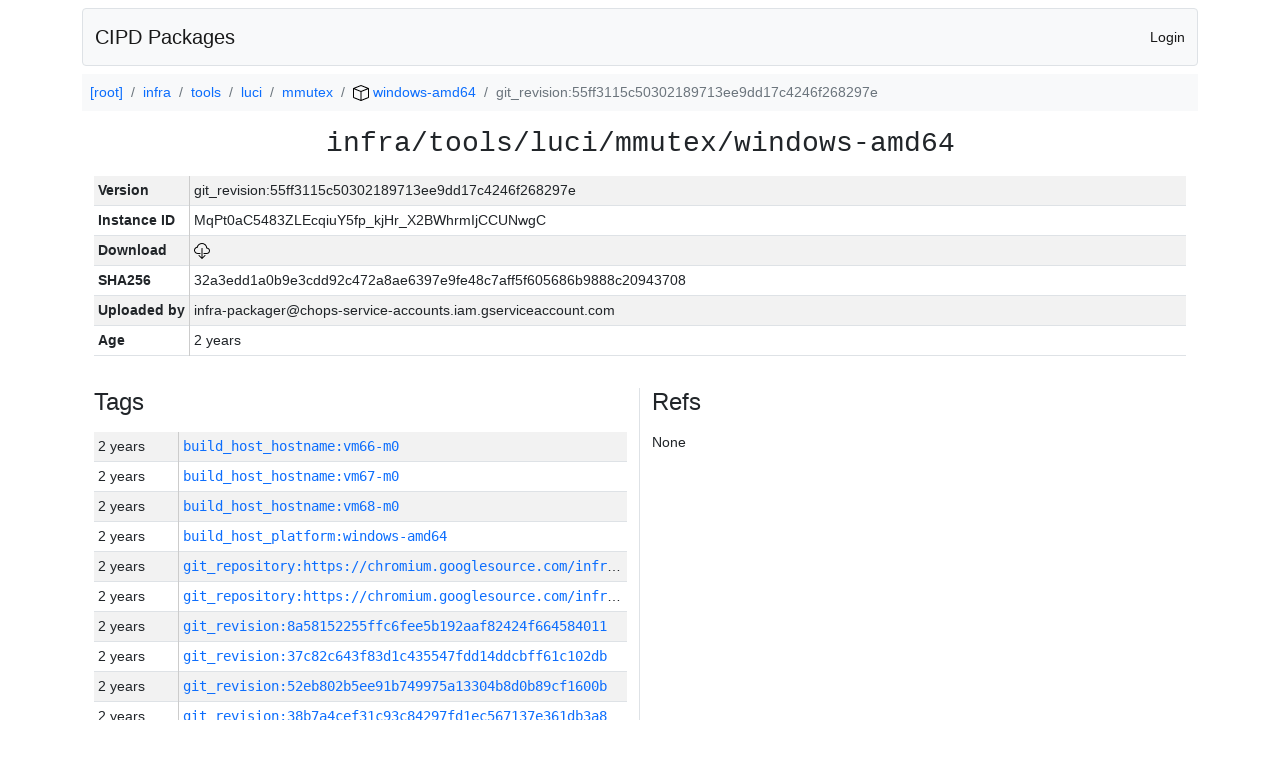

--- FILE ---
content_type: text/html; charset=utf-8
request_url: https://chrome-infra-packages.appspot.com/p/infra/tools/luci/mmutex/windows-amd64/+/git_revision:55ff3115c50302189713ee9dd17c4246f268297e
body_size: 31287
content:

<!DOCTYPE html>
<html lang="en">

<head>
  <meta http-equiv="Content-type" content="text/html; charset=UTF-8">
  <link href="/static/bootstrap/css/bootstrap.min.css" rel="stylesheet">
  <title>CIPD Packages</title>
  <script src="/static/bootstrap/js/bootstrap.bundle.min.js"></script>
  <style>
    body {
      font-family: "Helvetica Neue", Helvetica, Arial, sans-serif;
      font-size: 14px;
    }
    a {
      text-decoration: none!important;
    }
    .info-table-key {
      width: 1px;
      white-space: nowrap;
      border-right: 1px solid #cccccc;
    }
    .md-table-key {
      font-family: monospace;
      width: 200px;
      white-space: nowrap;
    }
    .md-table-value {
      font-family: monospace;
      max-width: 0px;
      white-space: nowrap;
    }
    .md-modal-value {
      font-family: monospace;
      width: 100%;
      height: 250px;
    }
    .age-td {
      width: 6em;
      white-space: nowrap;
      overflow: hidden;
      text-overflow: ellipsis;
      border-right: 1px solid #cccccc;
    }
    .ref-btn {
      display: inline;
      padding: .3em .2em .4em .3em;
      margin-left: 0.1em;
      margin-right: 0.15em;
      font-size: 75%;
      font-weight: 700;
      line-height: 1;
      text-align: center;
      white-space: nowrap;
      vertical-align: baseline;
      border-radius: .25em;
    }
    .version-link {
      font-family: monospace;
      text-decoration: none!important;
    }
  </style>
</head>

<body class="pt-2">
  <div class="container">
    <nav class="navbar navbar-expand-md navbar-light bg-light rounded border mb-2">
      <div class="container-fluid">
        <a class="navbar-brand" href="/">CIPD Packages</a>
        <span class="navbar-text">
        
          <a href="/auth/openid/login?r=%2Fp%2Finfra%2Ftools%2Fluci%2Fmmutex%2Fwindows-amd64%2F%2B%2Fgit_revision%3A55ff3115c50302189713ee9dd17c4246f268297e">Login</a>
        
        </span>
      </div>
    </nav>

    <div id="content-box">
      


<nav aria-label="breadcrumb">
  <ol class="breadcrumb bg-light p-2">
    
      
      <li class="breadcrumb-item">
        <a href="/">
          
          [root]
        </a>
      </li>
      
    
      
      <li class="breadcrumb-item">
        <a href="/p/infra">
          
          infra
        </a>
      </li>
      
    
      
      <li class="breadcrumb-item">
        <a href="/p/infra/tools">
          
          tools
        </a>
      </li>
      
    
      
      <li class="breadcrumb-item">
        <a href="/p/infra/tools/luci">
          
          luci
        </a>
      </li>
      
    
      
      <li class="breadcrumb-item">
        <a href="/p/infra/tools/luci/mmutex">
          
          mmutex
        </a>
      </li>
      
    
      
      <li class="breadcrumb-item">
        <a href="/p/infra/tools/luci/mmutex/windows-amd64">
          
<img src="/static/icons/package.svg" />

          windows-amd64
        </a>
      </li>
      
    
      
      <li class="breadcrumb-item active" aria-current="page">
        
        git_revision:55ff3115c50302189713ee9dd17c4246f268297e
      </li>
      
    
  </ol>
</nav>


<div class="container">

  <div class="row mb-3">
    <div class="col-sm-12">
      <h3 class="user-select-all font-monospace text-center mb-3">infra/tools/luci/mmutex/windows-amd64</h3>
      <table class="table table-striped table-sm">
        
        <tr>
          <td class="info-table-key"><b>Version</b></td>
          <td class="user-select-all">git_revision:55ff3115c50302189713ee9dd17c4246f268297e</td>
        </tr>
        
        <tr>
          <td class="info-table-key"><b>Instance ID</b></td>
          <td class="user-select-all">MqPt0aC5483ZLEcqiuY5fp_kjHr_X2BWhrmIjCCUNwgC</td>
        </tr>
        <tr>
          <td class="info-table-key"><b>Download</b></td>
          <td>
            <a href="https://storage.googleapis.com/chrome-infra-packages/store/SHA256/32a3edd1a0b9e3cdd92c472a8ae6397e9fe48c7aff5f605686b9888c20943708?X-Goog-Algorithm=GOOG4-RSA-SHA256&amp;X-Goog-Credential=chrome-infra-packages%40appspot.gserviceaccount.com%2F20260119%2Fauto%2Fstorage%2Fgoog4_request&amp;X-Goog-Date=20260119T094436Z&amp;X-Goog-Expires=7199&amp;X-Goog-Signature=[base64]&amp;X-Goog-SignedHeaders=host&amp;response-content-disposition=attachment%3B&#43;filename%3D%22mmutex-windows-amd64.zip%22" title="Download">
              
<img src="/static/icons/download.svg" alt="Download" />

            </a>
          </td>
        </tr>
        <tr>
          <td class="info-table-key"><b>SHA256</b></td>
          <td class="user-select-all">32a3edd1a0b9e3cdd92c472a8ae6397e9fe48c7aff5f605686b9888c20943708</td>
        </tr>
        <tr>
          <td class="info-table-key"><b>Uploaded by</b></td>
          <td class="user-select-all">infra-packager@chops-service-accounts.iam.gserviceaccount.com</td>
        </tr>
        <tr>
          <td class="info-table-key"><b>Age</b></td>
          <td class="user-select-all">2 years </td>
        </tr>
      </table>
    </div>
  </div>

  

  <div class="row">
    <div class="col-sm-6 border-end">
      
  <h4 class="mb-3">Tags</h4>
  
  <div class="table-responsive">
    <table class="table table-striped table-sm">
    
      <tr>
        <td class="age-td">2 years </td>
        <td class="text-truncate" style="max-width: 0px;">
          <a class="version-link" href="/p/infra/tools/luci/mmutex/windows-amd64/&#43;/build_host_hostname:vm66-m0" title="Set by infra-packager@chops-service-accounts.iam.gserviceaccount.com">
            build_host_hostname:vm66-m0
          </a>
        </td>
      </tr>
    
      <tr>
        <td class="age-td">2 years </td>
        <td class="text-truncate" style="max-width: 0px;">
          <a class="version-link" href="/p/infra/tools/luci/mmutex/windows-amd64/&#43;/build_host_hostname:vm67-m0" title="Set by infra-packager@chops-service-accounts.iam.gserviceaccount.com">
            build_host_hostname:vm67-m0
          </a>
        </td>
      </tr>
    
      <tr>
        <td class="age-td">2 years </td>
        <td class="text-truncate" style="max-width: 0px;">
          <a class="version-link" href="/p/infra/tools/luci/mmutex/windows-amd64/&#43;/build_host_hostname:vm68-m0" title="Set by infra-packager@chops-service-accounts.iam.gserviceaccount.com">
            build_host_hostname:vm68-m0
          </a>
        </td>
      </tr>
    
      <tr>
        <td class="age-td">2 years </td>
        <td class="text-truncate" style="max-width: 0px;">
          <a class="version-link" href="/p/infra/tools/luci/mmutex/windows-amd64/&#43;/build_host_platform:windows-amd64" title="Set by infra-packager@chops-service-accounts.iam.gserviceaccount.com">
            build_host_platform:windows-amd64
          </a>
        </td>
      </tr>
    
      <tr>
        <td class="age-td">2 years </td>
        <td class="text-truncate" style="max-width: 0px;">
          <a class="version-link" href="/p/infra/tools/luci/mmutex/windows-amd64/&#43;/git_repository:https://chromium.googlesource.com/infra/infra_superproject" title="Set by infra-packager@chops-service-accounts.iam.gserviceaccount.com">
            git_repository:https://chromium.googlesource.com/infra/infra_superproject
          </a>
        </td>
      </tr>
    
      <tr>
        <td class="age-td">2 years </td>
        <td class="text-truncate" style="max-width: 0px;">
          <a class="version-link" href="/p/infra/tools/luci/mmutex/windows-amd64/&#43;/git_repository:https://chromium.googlesource.com/infra/infra" title="Set by infra-packager@chops-service-accounts.iam.gserviceaccount.com">
            git_repository:https://chromium.googlesource.com/infra/infra
          </a>
        </td>
      </tr>
    
      <tr>
        <td class="age-td">2 years </td>
        <td class="text-truncate" style="max-width: 0px;">
          <a class="version-link" href="/p/infra/tools/luci/mmutex/windows-amd64/&#43;/git_revision:8a58152255ffc6fee5b192aaf82424f664584011" title="Set by infra-packager@chops-service-accounts.iam.gserviceaccount.com">
            git_revision:8a58152255ffc6fee5b192aaf82424f664584011
          </a>
        </td>
      </tr>
    
      <tr>
        <td class="age-td">2 years </td>
        <td class="text-truncate" style="max-width: 0px;">
          <a class="version-link" href="/p/infra/tools/luci/mmutex/windows-amd64/&#43;/git_revision:37c82c643f83d1c435547fdd14ddcbff61c102db" title="Set by infra-packager@chops-service-accounts.iam.gserviceaccount.com">
            git_revision:37c82c643f83d1c435547fdd14ddcbff61c102db
          </a>
        </td>
      </tr>
    
      <tr>
        <td class="age-td">2 years </td>
        <td class="text-truncate" style="max-width: 0px;">
          <a class="version-link" href="/p/infra/tools/luci/mmutex/windows-amd64/&#43;/git_revision:52eb802b5ee91b749975a13304b8d0b89cf1600b" title="Set by infra-packager@chops-service-accounts.iam.gserviceaccount.com">
            git_revision:52eb802b5ee91b749975a13304b8d0b89cf1600b
          </a>
        </td>
      </tr>
    
      <tr>
        <td class="age-td">2 years </td>
        <td class="text-truncate" style="max-width: 0px;">
          <a class="version-link" href="/p/infra/tools/luci/mmutex/windows-amd64/&#43;/git_revision:38b7a4cef31c93c84297fd1ec567137e361db3a8" title="Set by infra-packager@chops-service-accounts.iam.gserviceaccount.com">
            git_revision:38b7a4cef31c93c84297fd1ec567137e361db3a8
          </a>
        </td>
      </tr>
    
      <tr>
        <td class="age-td">2 years </td>
        <td class="text-truncate" style="max-width: 0px;">
          <a class="version-link" href="/p/infra/tools/luci/mmutex/windows-amd64/&#43;/git_revision:f58c2a9ac5d02534913e2666842a6fcf26cf5d43" title="Set by infra-packager@chops-service-accounts.iam.gserviceaccount.com">
            git_revision:f58c2a9ac5d02534913e2666842a6fcf26cf5d43
          </a>
        </td>
      </tr>
    
      <tr>
        <td class="age-td">2 years </td>
        <td class="text-truncate" style="max-width: 0px;">
          <a class="version-link" href="/p/infra/tools/luci/mmutex/windows-amd64/&#43;/git_revision:d8bba723569a29332f58c37dfe03bed52193748c" title="Set by infra-packager@chops-service-accounts.iam.gserviceaccount.com">
            git_revision:d8bba723569a29332f58c37dfe03bed52193748c
          </a>
        </td>
      </tr>
    
      <tr>
        <td class="age-td">2 years </td>
        <td class="text-truncate" style="max-width: 0px;">
          <a class="version-link" href="/p/infra/tools/luci/mmutex/windows-amd64/&#43;/git_revision:dc1dd4451ea7f459ac6e1ab42024b88a504e1208" title="Set by infra-packager@chops-service-accounts.iam.gserviceaccount.com">
            git_revision:dc1dd4451ea7f459ac6e1ab42024b88a504e1208
          </a>
        </td>
      </tr>
    
      <tr>
        <td class="age-td">2 years </td>
        <td class="text-truncate" style="max-width: 0px;">
          <a class="version-link" href="/p/infra/tools/luci/mmutex/windows-amd64/&#43;/git_revision:ec2af8ca666f28e197e7be24bdd174af3b08bbb8" title="Set by infra-packager@chops-service-accounts.iam.gserviceaccount.com">
            git_revision:ec2af8ca666f28e197e7be24bdd174af3b08bbb8
          </a>
        </td>
      </tr>
    
      <tr>
        <td class="age-td">2 years </td>
        <td class="text-truncate" style="max-width: 0px;">
          <a class="version-link" href="/p/infra/tools/luci/mmutex/windows-amd64/&#43;/git_revision:5be114b74d7e9508ff05c350ef6b65d3314240f8" title="Set by infra-packager@chops-service-accounts.iam.gserviceaccount.com">
            git_revision:5be114b74d7e9508ff05c350ef6b65d3314240f8
          </a>
        </td>
      </tr>
    
      <tr>
        <td class="age-td">2 years </td>
        <td class="text-truncate" style="max-width: 0px;">
          <a class="version-link" href="/p/infra/tools/luci/mmutex/windows-amd64/&#43;/git_revision:b1a7f84965d533f197bd3c56b3f62ffdfc6b84fb" title="Set by infra-packager@chops-service-accounts.iam.gserviceaccount.com">
            git_revision:b1a7f84965d533f197bd3c56b3f62ffdfc6b84fb
          </a>
        </td>
      </tr>
    
      <tr>
        <td class="age-td">2 years </td>
        <td class="text-truncate" style="max-width: 0px;">
          <a class="version-link" href="/p/infra/tools/luci/mmutex/windows-amd64/&#43;/git_revision:26e05cb2b3160efe79fbfdde11da6d3a094d8b7a" title="Set by infra-packager@chops-service-accounts.iam.gserviceaccount.com">
            git_revision:26e05cb2b3160efe79fbfdde11da6d3a094d8b7a
          </a>
        </td>
      </tr>
    
      <tr>
        <td class="age-td">2 years </td>
        <td class="text-truncate" style="max-width: 0px;">
          <a class="version-link" href="/p/infra/tools/luci/mmutex/windows-amd64/&#43;/git_revision:92a3ae6930dfb34681e4adc7190ac5a9a8745547" title="Set by infra-packager@chops-service-accounts.iam.gserviceaccount.com">
            git_revision:92a3ae6930dfb34681e4adc7190ac5a9a8745547
          </a>
        </td>
      </tr>
    
      <tr>
        <td class="age-td">2 years </td>
        <td class="text-truncate" style="max-width: 0px;">
          <a class="version-link" href="/p/infra/tools/luci/mmutex/windows-amd64/&#43;/git_revision:479c225ef6a10c1775c72f9fc9a7f8c8643f37df" title="Set by infra-packager@chops-service-accounts.iam.gserviceaccount.com">
            git_revision:479c225ef6a10c1775c72f9fc9a7f8c8643f37df
          </a>
        </td>
      </tr>
    
      <tr>
        <td class="age-td">2 years </td>
        <td class="text-truncate" style="max-width: 0px;">
          <a class="version-link" href="/p/infra/tools/luci/mmutex/windows-amd64/&#43;/git_revision:2354ce77cc30d71d3f6d7b1dfc25ac58cb0c2ee9" title="Set by infra-packager@chops-service-accounts.iam.gserviceaccount.com">
            git_revision:2354ce77cc30d71d3f6d7b1dfc25ac58cb0c2ee9
          </a>
        </td>
      </tr>
    
      <tr>
        <td class="age-td">2 years </td>
        <td class="text-truncate" style="max-width: 0px;">
          <a class="version-link" href="/p/infra/tools/luci/mmutex/windows-amd64/&#43;/git_revision:800a6238a5361be4f27fe7773890868d3ffde954" title="Set by infra-packager@chops-service-accounts.iam.gserviceaccount.com">
            git_revision:800a6238a5361be4f27fe7773890868d3ffde954
          </a>
        </td>
      </tr>
    
      <tr>
        <td class="age-td">2 years </td>
        <td class="text-truncate" style="max-width: 0px;">
          <a class="version-link" href="/p/infra/tools/luci/mmutex/windows-amd64/&#43;/git_revision:c3ca706a4be99c34cc51d651c19828c0d9bdbc90" title="Set by infra-packager@chops-service-accounts.iam.gserviceaccount.com">
            git_revision:c3ca706a4be99c34cc51d651c19828c0d9bdbc90
          </a>
        </td>
      </tr>
    
      <tr>
        <td class="age-td">2 years </td>
        <td class="text-truncate" style="max-width: 0px;">
          <a class="version-link" href="/p/infra/tools/luci/mmutex/windows-amd64/&#43;/git_revision:3b4b05477a78895cc2ffe3951d9f93b912efbfd7" title="Set by infra-packager@chops-service-accounts.iam.gserviceaccount.com">
            git_revision:3b4b05477a78895cc2ffe3951d9f93b912efbfd7
          </a>
        </td>
      </tr>
    
      <tr>
        <td class="age-td">2 years </td>
        <td class="text-truncate" style="max-width: 0px;">
          <a class="version-link" href="/p/infra/tools/luci/mmutex/windows-amd64/&#43;/git_revision:c678a71b2659ce608a53fe24ba83304bc5aa288c" title="Set by infra-packager@chops-service-accounts.iam.gserviceaccount.com">
            git_revision:c678a71b2659ce608a53fe24ba83304bc5aa288c
          </a>
        </td>
      </tr>
    
      <tr>
        <td class="age-td">2 years </td>
        <td class="text-truncate" style="max-width: 0px;">
          <a class="version-link" href="/p/infra/tools/luci/mmutex/windows-amd64/&#43;/git_revision:c914d8674ec94a6fb5a96275f919760514fd694e" title="Set by infra-packager@chops-service-accounts.iam.gserviceaccount.com">
            git_revision:c914d8674ec94a6fb5a96275f919760514fd694e
          </a>
        </td>
      </tr>
    
      <tr>
        <td class="age-td">2 years </td>
        <td class="text-truncate" style="max-width: 0px;">
          <a class="version-link" href="/p/infra/tools/luci/mmutex/windows-amd64/&#43;/git_revision:d244d0d54333ed06f059c72b354f6ee760efaf0f" title="Set by infra-packager@chops-service-accounts.iam.gserviceaccount.com">
            git_revision:d244d0d54333ed06f059c72b354f6ee760efaf0f
          </a>
        </td>
      </tr>
    
      <tr>
        <td class="age-td">2 years </td>
        <td class="text-truncate" style="max-width: 0px;">
          <a class="version-link" href="/p/infra/tools/luci/mmutex/windows-amd64/&#43;/git_revision:c65905c345309938f71d57778521c94421a2c6b1" title="Set by infra-packager@chops-service-accounts.iam.gserviceaccount.com">
            git_revision:c65905c345309938f71d57778521c94421a2c6b1
          </a>
        </td>
      </tr>
    
      <tr>
        <td class="age-td">2 years </td>
        <td class="text-truncate" style="max-width: 0px;">
          <a class="version-link" href="/p/infra/tools/luci/mmutex/windows-amd64/&#43;/git_revision:b52768c5f640e5f6d7406e82a43f88cdbc6475e1" title="Set by infra-packager@chops-service-accounts.iam.gserviceaccount.com">
            git_revision:b52768c5f640e5f6d7406e82a43f88cdbc6475e1
          </a>
        </td>
      </tr>
    
      <tr>
        <td class="age-td">2 years </td>
        <td class="text-truncate" style="max-width: 0px;">
          <a class="version-link" href="/p/infra/tools/luci/mmutex/windows-amd64/&#43;/git_revision:ebe352eed66163b928c6df2459e023655e9cb45d" title="Set by infra-packager@chops-service-accounts.iam.gserviceaccount.com">
            git_revision:ebe352eed66163b928c6df2459e023655e9cb45d
          </a>
        </td>
      </tr>
    
      <tr>
        <td class="age-td">2 years </td>
        <td class="text-truncate" style="max-width: 0px;">
          <a class="version-link" href="/p/infra/tools/luci/mmutex/windows-amd64/&#43;/git_revision:025f626c5e104caa32f5b48bae1af86ab9077389" title="Set by infra-packager@chops-service-accounts.iam.gserviceaccount.com">
            git_revision:025f626c5e104caa32f5b48bae1af86ab9077389
          </a>
        </td>
      </tr>
    
      <tr>
        <td class="age-td">2 years </td>
        <td class="text-truncate" style="max-width: 0px;">
          <a class="version-link" href="/p/infra/tools/luci/mmutex/windows-amd64/&#43;/git_revision:f61055800c98ca6edca30388d675475b47bc0ef2" title="Set by infra-packager@chops-service-accounts.iam.gserviceaccount.com">
            git_revision:f61055800c98ca6edca30388d675475b47bc0ef2
          </a>
        </td>
      </tr>
    
      <tr>
        <td class="age-td">2 years </td>
        <td class="text-truncate" style="max-width: 0px;">
          <a class="version-link" href="/p/infra/tools/luci/mmutex/windows-amd64/&#43;/git_revision:d56a75cffcd7302ce4375cd44d17d43fbb380426" title="Set by infra-packager@chops-service-accounts.iam.gserviceaccount.com">
            git_revision:d56a75cffcd7302ce4375cd44d17d43fbb380426
          </a>
        </td>
      </tr>
    
      <tr>
        <td class="age-td">2 years </td>
        <td class="text-truncate" style="max-width: 0px;">
          <a class="version-link" href="/p/infra/tools/luci/mmutex/windows-amd64/&#43;/git_revision:66713ed97d9386ae729c7b042e80c30889aa4128" title="Set by infra-packager@chops-service-accounts.iam.gserviceaccount.com">
            git_revision:66713ed97d9386ae729c7b042e80c30889aa4128
          </a>
        </td>
      </tr>
    
      <tr>
        <td class="age-td">2 years </td>
        <td class="text-truncate" style="max-width: 0px;">
          <a class="version-link" href="/p/infra/tools/luci/mmutex/windows-amd64/&#43;/git_revision:90467b977469938584026530d1e4e59c8e5122e8" title="Set by infra-packager@chops-service-accounts.iam.gserviceaccount.com">
            git_revision:90467b977469938584026530d1e4e59c8e5122e8
          </a>
        </td>
      </tr>
    
      <tr>
        <td class="age-td">2 years </td>
        <td class="text-truncate" style="max-width: 0px;">
          <a class="version-link" href="/p/infra/tools/luci/mmutex/windows-amd64/&#43;/git_revision:684ee15c6cd7c73218605b9c7cfaad2d23f870c3" title="Set by infra-packager@chops-service-accounts.iam.gserviceaccount.com">
            git_revision:684ee15c6cd7c73218605b9c7cfaad2d23f870c3
          </a>
        </td>
      </tr>
    
      <tr>
        <td class="age-td">2 years </td>
        <td class="text-truncate" style="max-width: 0px;">
          <a class="version-link" href="/p/infra/tools/luci/mmutex/windows-amd64/&#43;/git_revision:94b2e905b4d87547f1ed872cfa1cf075172df505" title="Set by infra-packager@chops-service-accounts.iam.gserviceaccount.com">
            git_revision:94b2e905b4d87547f1ed872cfa1cf075172df505
          </a>
        </td>
      </tr>
    
      <tr>
        <td class="age-td">2 years </td>
        <td class="text-truncate" style="max-width: 0px;">
          <a class="version-link" href="/p/infra/tools/luci/mmutex/windows-amd64/&#43;/git_revision:a2660884d4d3b91931ba68be9d2e1d55bc266620" title="Set by infra-packager@chops-service-accounts.iam.gserviceaccount.com">
            git_revision:a2660884d4d3b91931ba68be9d2e1d55bc266620
          </a>
        </td>
      </tr>
    
      <tr>
        <td class="age-td">2 years </td>
        <td class="text-truncate" style="max-width: 0px;">
          <a class="version-link" href="/p/infra/tools/luci/mmutex/windows-amd64/&#43;/git_revision:b14dabf6114b8b87c34f6a09945329b118e3b28a" title="Set by infra-packager@chops-service-accounts.iam.gserviceaccount.com">
            git_revision:b14dabf6114b8b87c34f6a09945329b118e3b28a
          </a>
        </td>
      </tr>
    
      <tr>
        <td class="age-td">2 years </td>
        <td class="text-truncate" style="max-width: 0px;">
          <a class="version-link" href="/p/infra/tools/luci/mmutex/windows-amd64/&#43;/git_revision:29498cd55f365ee9bf4503eb7f11b4f5623042a1" title="Set by infra-packager@chops-service-accounts.iam.gserviceaccount.com">
            git_revision:29498cd55f365ee9bf4503eb7f11b4f5623042a1
          </a>
        </td>
      </tr>
    
      <tr>
        <td class="age-td">2 years </td>
        <td class="text-truncate" style="max-width: 0px;">
          <a class="version-link" href="/p/infra/tools/luci/mmutex/windows-amd64/&#43;/git_revision:313398f5e469997aa7b3f719d42ffb8735df8e73" title="Set by infra-packager@chops-service-accounts.iam.gserviceaccount.com">
            git_revision:313398f5e469997aa7b3f719d42ffb8735df8e73
          </a>
        </td>
      </tr>
    
      <tr>
        <td class="age-td">2 years </td>
        <td class="text-truncate" style="max-width: 0px;">
          <a class="version-link" href="/p/infra/tools/luci/mmutex/windows-amd64/&#43;/git_revision:a3aace30e6815de3bb143f0667bbf2a9f2805574" title="Set by infra-packager@chops-service-accounts.iam.gserviceaccount.com">
            git_revision:a3aace30e6815de3bb143f0667bbf2a9f2805574
          </a>
        </td>
      </tr>
    
      <tr>
        <td class="age-td">2 years </td>
        <td class="text-truncate" style="max-width: 0px;">
          <a class="version-link" href="/p/infra/tools/luci/mmutex/windows-amd64/&#43;/git_revision:990e2d1a603fd02c94bc9ee9e0b9887ed49d6ee0" title="Set by infra-packager@chops-service-accounts.iam.gserviceaccount.com">
            git_revision:990e2d1a603fd02c94bc9ee9e0b9887ed49d6ee0
          </a>
        </td>
      </tr>
    
      <tr>
        <td class="age-td">2 years </td>
        <td class="text-truncate" style="max-width: 0px;">
          <a class="version-link" href="/p/infra/tools/luci/mmutex/windows-amd64/&#43;/git_revision:460d8ba7ef46c937e4f0984a2705a4c7fb0d1625" title="Set by infra-packager@chops-service-accounts.iam.gserviceaccount.com">
            git_revision:460d8ba7ef46c937e4f0984a2705a4c7fb0d1625
          </a>
        </td>
      </tr>
    
      <tr>
        <td class="age-td">2 years </td>
        <td class="text-truncate" style="max-width: 0px;">
          <a class="version-link" href="/p/infra/tools/luci/mmutex/windows-amd64/&#43;/git_revision:bc34c3590c126497fd180447fcec22cf2da651a0" title="Set by infra-packager@chops-service-accounts.iam.gserviceaccount.com">
            git_revision:bc34c3590c126497fd180447fcec22cf2da651a0
          </a>
        </td>
      </tr>
    
      <tr>
        <td class="age-td">2 years </td>
        <td class="text-truncate" style="max-width: 0px;">
          <a class="version-link" href="/p/infra/tools/luci/mmutex/windows-amd64/&#43;/git_revision:7ba561c5ff4cfc1344feddba9c3e4e6f0e7cecc3" title="Set by infra-packager@chops-service-accounts.iam.gserviceaccount.com">
            git_revision:7ba561c5ff4cfc1344feddba9c3e4e6f0e7cecc3
          </a>
        </td>
      </tr>
    
      <tr>
        <td class="age-td">2 years </td>
        <td class="text-truncate" style="max-width: 0px;">
          <a class="version-link" href="/p/infra/tools/luci/mmutex/windows-amd64/&#43;/git_revision:f5eb3807782b99826c1cf3ad076702d76e4b600c" title="Set by infra-packager@chops-service-accounts.iam.gserviceaccount.com">
            git_revision:f5eb3807782b99826c1cf3ad076702d76e4b600c
          </a>
        </td>
      </tr>
    
      <tr>
        <td class="age-td">2 years </td>
        <td class="text-truncate" style="max-width: 0px;">
          <a class="version-link" href="/p/infra/tools/luci/mmutex/windows-amd64/&#43;/git_revision:43a02c34a6f3c60c2b15743c41c8136e232fbce0" title="Set by infra-packager@chops-service-accounts.iam.gserviceaccount.com">
            git_revision:43a02c34a6f3c60c2b15743c41c8136e232fbce0
          </a>
        </td>
      </tr>
    
      <tr>
        <td class="age-td">2 years </td>
        <td class="text-truncate" style="max-width: 0px;">
          <a class="version-link" href="/p/infra/tools/luci/mmutex/windows-amd64/&#43;/git_revision:58261c48a23e5a2c2c55717eb3396fade87fe349" title="Set by infra-packager@chops-service-accounts.iam.gserviceaccount.com">
            git_revision:58261c48a23e5a2c2c55717eb3396fade87fe349
          </a>
        </td>
      </tr>
    
      <tr>
        <td class="age-td">2 years </td>
        <td class="text-truncate" style="max-width: 0px;">
          <a class="version-link" href="/p/infra/tools/luci/mmutex/windows-amd64/&#43;/git_revision:d65270d5a5170d0fcb7b47b826ae21abcd0f2cee" title="Set by infra-packager@chops-service-accounts.iam.gserviceaccount.com">
            git_revision:d65270d5a5170d0fcb7b47b826ae21abcd0f2cee
          </a>
        </td>
      </tr>
    
      <tr>
        <td class="age-td">2 years </td>
        <td class="text-truncate" style="max-width: 0px;">
          <a class="version-link" href="/p/infra/tools/luci/mmutex/windows-amd64/&#43;/git_revision:4dbaffce98b2a9f1053e712c6607aba5a2b098c2" title="Set by infra-packager@chops-service-accounts.iam.gserviceaccount.com">
            git_revision:4dbaffce98b2a9f1053e712c6607aba5a2b098c2
          </a>
        </td>
      </tr>
    
      <tr>
        <td class="age-td">2 years </td>
        <td class="text-truncate" style="max-width: 0px;">
          <a class="version-link" href="/p/infra/tools/luci/mmutex/windows-amd64/&#43;/git_revision:e2a42f4f954451dc215f323cfd213a100870a3f0" title="Set by infra-packager@chops-service-accounts.iam.gserviceaccount.com">
            git_revision:e2a42f4f954451dc215f323cfd213a100870a3f0
          </a>
        </td>
      </tr>
    
      <tr>
        <td class="age-td">2 years </td>
        <td class="text-truncate" style="max-width: 0px;">
          <a class="version-link" href="/p/infra/tools/luci/mmutex/windows-amd64/&#43;/git_revision:c75c950bdab9eeb031261d3357f420048004dc71" title="Set by infra-packager@chops-service-accounts.iam.gserviceaccount.com">
            git_revision:c75c950bdab9eeb031261d3357f420048004dc71
          </a>
        </td>
      </tr>
    
      <tr>
        <td class="age-td">2 years </td>
        <td class="text-truncate" style="max-width: 0px;">
          <a class="version-link" href="/p/infra/tools/luci/mmutex/windows-amd64/&#43;/git_revision:e3fbaa2ff648ac07b192102664a3316155c19d6e" title="Set by infra-packager@chops-service-accounts.iam.gserviceaccount.com">
            git_revision:e3fbaa2ff648ac07b192102664a3316155c19d6e
          </a>
        </td>
      </tr>
    
      <tr>
        <td class="age-td">2 years </td>
        <td class="text-truncate" style="max-width: 0px;">
          <a class="version-link" href="/p/infra/tools/luci/mmutex/windows-amd64/&#43;/git_revision:0f458a5a3fe6d1f15131e178d1ce195483f6d0df" title="Set by infra-packager@chops-service-accounts.iam.gserviceaccount.com">
            git_revision:0f458a5a3fe6d1f15131e178d1ce195483f6d0df
          </a>
        </td>
      </tr>
    
      <tr>
        <td class="age-td">2 years </td>
        <td class="text-truncate" style="max-width: 0px;">
          <a class="version-link" href="/p/infra/tools/luci/mmutex/windows-amd64/&#43;/git_revision:1d1fbee5042f94ab424237856fbd7c20d6cc2cc3" title="Set by infra-packager@chops-service-accounts.iam.gserviceaccount.com">
            git_revision:1d1fbee5042f94ab424237856fbd7c20d6cc2cc3
          </a>
        </td>
      </tr>
    
      <tr>
        <td class="age-td">2 years </td>
        <td class="text-truncate" style="max-width: 0px;">
          <a class="version-link" href="/p/infra/tools/luci/mmutex/windows-amd64/&#43;/git_revision:dbdb433f5ef2b246dc90937400b8e33679f8a4e8" title="Set by infra-packager@chops-service-accounts.iam.gserviceaccount.com">
            git_revision:dbdb433f5ef2b246dc90937400b8e33679f8a4e8
          </a>
        </td>
      </tr>
    
      <tr>
        <td class="age-td">2 years </td>
        <td class="text-truncate" style="max-width: 0px;">
          <a class="version-link" href="/p/infra/tools/luci/mmutex/windows-amd64/&#43;/git_revision:a7f4071315338579be1244196b70272f8b7c583b" title="Set by infra-packager@chops-service-accounts.iam.gserviceaccount.com">
            git_revision:a7f4071315338579be1244196b70272f8b7c583b
          </a>
        </td>
      </tr>
    
      <tr>
        <td class="age-td">2 years </td>
        <td class="text-truncate" style="max-width: 0px;">
          <a class="version-link" href="/p/infra/tools/luci/mmutex/windows-amd64/&#43;/git_revision:204fcaf0dcbd3e6627010fc3a277dc3c02a2c359" title="Set by infra-packager@chops-service-accounts.iam.gserviceaccount.com">
            git_revision:204fcaf0dcbd3e6627010fc3a277dc3c02a2c359
          </a>
        </td>
      </tr>
    
      <tr>
        <td class="age-td">2 years </td>
        <td class="text-truncate" style="max-width: 0px;">
          <a class="version-link" href="/p/infra/tools/luci/mmutex/windows-amd64/&#43;/git_revision:e06be29b2985ac32fef6cfe9692f813c5f367544" title="Set by infra-packager@chops-service-accounts.iam.gserviceaccount.com">
            git_revision:e06be29b2985ac32fef6cfe9692f813c5f367544
          </a>
        </td>
      </tr>
    
      <tr>
        <td class="age-td">2 years </td>
        <td class="text-truncate" style="max-width: 0px;">
          <a class="version-link" href="/p/infra/tools/luci/mmutex/windows-amd64/&#43;/git_revision:dc08f459656253b318f085656b49ca98db206776" title="Set by infra-packager@chops-service-accounts.iam.gserviceaccount.com">
            git_revision:dc08f459656253b318f085656b49ca98db206776
          </a>
        </td>
      </tr>
    
      <tr>
        <td class="age-td">2 years </td>
        <td class="text-truncate" style="max-width: 0px;">
          <a class="version-link" href="/p/infra/tools/luci/mmutex/windows-amd64/&#43;/git_revision:0ecab437ae2532a879b1203efc48f54bc6cadb77" title="Set by infra-packager@chops-service-accounts.iam.gserviceaccount.com">
            git_revision:0ecab437ae2532a879b1203efc48f54bc6cadb77
          </a>
        </td>
      </tr>
    
      <tr>
        <td class="age-td">2 years </td>
        <td class="text-truncate" style="max-width: 0px;">
          <a class="version-link" href="/p/infra/tools/luci/mmutex/windows-amd64/&#43;/git_revision:e12c4f2da52c47f5d19743aa21dd2ed634faeedc" title="Set by infra-packager@chops-service-accounts.iam.gserviceaccount.com">
            git_revision:e12c4f2da52c47f5d19743aa21dd2ed634faeedc
          </a>
        </td>
      </tr>
    
      <tr>
        <td class="age-td">2 years </td>
        <td class="text-truncate" style="max-width: 0px;">
          <a class="version-link" href="/p/infra/tools/luci/mmutex/windows-amd64/&#43;/git_revision:3f4b4534a5098d1bb69f07eefb756ec9cdaf5e6e" title="Set by infra-packager@chops-service-accounts.iam.gserviceaccount.com">
            git_revision:3f4b4534a5098d1bb69f07eefb756ec9cdaf5e6e
          </a>
        </td>
      </tr>
    
      <tr>
        <td class="age-td">2 years </td>
        <td class="text-truncate" style="max-width: 0px;">
          <a class="version-link" href="/p/infra/tools/luci/mmutex/windows-amd64/&#43;/git_revision:f4a8f5d447632b149a2bbea8805d600723462d68" title="Set by infra-packager@chops-service-accounts.iam.gserviceaccount.com">
            git_revision:f4a8f5d447632b149a2bbea8805d600723462d68
          </a>
        </td>
      </tr>
    
      <tr>
        <td class="age-td">2 years </td>
        <td class="text-truncate" style="max-width: 0px;">
          <a class="version-link" href="/p/infra/tools/luci/mmutex/windows-amd64/&#43;/git_revision:794a566c72ef92a2eb42b77d91697bbd8940467a" title="Set by infra-packager@chops-service-accounts.iam.gserviceaccount.com">
            git_revision:794a566c72ef92a2eb42b77d91697bbd8940467a
          </a>
        </td>
      </tr>
    
      <tr>
        <td class="age-td">2 years </td>
        <td class="text-truncate" style="max-width: 0px;">
          <a class="version-link" href="/p/infra/tools/luci/mmutex/windows-amd64/&#43;/git_revision:153a518c546916123537fdf20dbad523a1b5059f" title="Set by infra-packager@chops-service-accounts.iam.gserviceaccount.com">
            git_revision:153a518c546916123537fdf20dbad523a1b5059f
          </a>
        </td>
      </tr>
    
      <tr>
        <td class="age-td">2 years </td>
        <td class="text-truncate" style="max-width: 0px;">
          <a class="version-link" href="/p/infra/tools/luci/mmutex/windows-amd64/&#43;/git_revision:84001dd0755925175b20ee23fafaef5dc3cadd0e" title="Set by infra-packager@chops-service-accounts.iam.gserviceaccount.com">
            git_revision:84001dd0755925175b20ee23fafaef5dc3cadd0e
          </a>
        </td>
      </tr>
    
      <tr>
        <td class="age-td">2 years </td>
        <td class="text-truncate" style="max-width: 0px;">
          <a class="version-link" href="/p/infra/tools/luci/mmutex/windows-amd64/&#43;/git_revision:b2c94dffa2878e025fd9abec41946aecc5e2724a" title="Set by infra-packager@chops-service-accounts.iam.gserviceaccount.com">
            git_revision:b2c94dffa2878e025fd9abec41946aecc5e2724a
          </a>
        </td>
      </tr>
    
      <tr>
        <td class="age-td">2 years </td>
        <td class="text-truncate" style="max-width: 0px;">
          <a class="version-link" href="/p/infra/tools/luci/mmutex/windows-amd64/&#43;/git_revision:74ecae45f4e803b487cc7589122bc85ed65814bb" title="Set by infra-packager@chops-service-accounts.iam.gserviceaccount.com">
            git_revision:74ecae45f4e803b487cc7589122bc85ed65814bb
          </a>
        </td>
      </tr>
    
      <tr>
        <td class="age-td">2 years </td>
        <td class="text-truncate" style="max-width: 0px;">
          <a class="version-link" href="/p/infra/tools/luci/mmutex/windows-amd64/&#43;/git_revision:fd506372146e5f1994bf98603764b0baf4386295" title="Set by infra-packager@chops-service-accounts.iam.gserviceaccount.com">
            git_revision:fd506372146e5f1994bf98603764b0baf4386295
          </a>
        </td>
      </tr>
    
      <tr>
        <td class="age-td">2 years </td>
        <td class="text-truncate" style="max-width: 0px;">
          <a class="version-link" href="/p/infra/tools/luci/mmutex/windows-amd64/&#43;/git_revision:f59f5b7fa8e094b9d9f6a2b5ae29aef1849848c8" title="Set by infra-packager@chops-service-accounts.iam.gserviceaccount.com">
            git_revision:f59f5b7fa8e094b9d9f6a2b5ae29aef1849848c8
          </a>
        </td>
      </tr>
    
      <tr>
        <td class="age-td">2 years </td>
        <td class="text-truncate" style="max-width: 0px;">
          <a class="version-link" href="/p/infra/tools/luci/mmutex/windows-amd64/&#43;/git_revision:fbeaec425f0d0f9f5a117905e1165068001832ee" title="Set by infra-packager@chops-service-accounts.iam.gserviceaccount.com">
            git_revision:fbeaec425f0d0f9f5a117905e1165068001832ee
          </a>
        </td>
      </tr>
    
      <tr>
        <td class="age-td">2 years </td>
        <td class="text-truncate" style="max-width: 0px;">
          <a class="version-link" href="/p/infra/tools/luci/mmutex/windows-amd64/&#43;/git_revision:868b5871e55a39f2e76e1da76a6027c98f53865f" title="Set by infra-packager@chops-service-accounts.iam.gserviceaccount.com">
            git_revision:868b5871e55a39f2e76e1da76a6027c98f53865f
          </a>
        </td>
      </tr>
    
      <tr>
        <td class="age-td">2 years </td>
        <td class="text-truncate" style="max-width: 0px;">
          <a class="version-link" href="/p/infra/tools/luci/mmutex/windows-amd64/&#43;/git_revision:7cbdc3754213e985bc0b25d5a3d92daebb816690" title="Set by infra-packager@chops-service-accounts.iam.gserviceaccount.com">
            git_revision:7cbdc3754213e985bc0b25d5a3d92daebb816690
          </a>
        </td>
      </tr>
    
      <tr>
        <td class="age-td">2 years </td>
        <td class="text-truncate" style="max-width: 0px;">
          <a class="version-link" href="/p/infra/tools/luci/mmutex/windows-amd64/&#43;/git_revision:24c5187973da9f6de04de9e71a141f7a55f60872" title="Set by infra-packager@chops-service-accounts.iam.gserviceaccount.com">
            git_revision:24c5187973da9f6de04de9e71a141f7a55f60872
          </a>
        </td>
      </tr>
    
      <tr>
        <td class="age-td">2 years </td>
        <td class="text-truncate" style="max-width: 0px;">
          <a class="version-link" href="/p/infra/tools/luci/mmutex/windows-amd64/&#43;/git_revision:18b5c46c0c7f0be213046c08ddd62eb970db64a4" title="Set by infra-packager@chops-service-accounts.iam.gserviceaccount.com">
            git_revision:18b5c46c0c7f0be213046c08ddd62eb970db64a4
          </a>
        </td>
      </tr>
    
      <tr>
        <td class="age-td">2 years </td>
        <td class="text-truncate" style="max-width: 0px;">
          <a class="version-link" href="/p/infra/tools/luci/mmutex/windows-amd64/&#43;/git_revision:d786efaa3ef28d04430a061996dab5e6c7291b01" title="Set by infra-packager@chops-service-accounts.iam.gserviceaccount.com">
            git_revision:d786efaa3ef28d04430a061996dab5e6c7291b01
          </a>
        </td>
      </tr>
    
      <tr>
        <td class="age-td">2 years </td>
        <td class="text-truncate" style="max-width: 0px;">
          <a class="version-link" href="/p/infra/tools/luci/mmutex/windows-amd64/&#43;/git_revision:1656d54e55d11fa673ed02f15696df0577f4b850" title="Set by infra-packager@chops-service-accounts.iam.gserviceaccount.com">
            git_revision:1656d54e55d11fa673ed02f15696df0577f4b850
          </a>
        </td>
      </tr>
    
      <tr>
        <td class="age-td">2 years </td>
        <td class="text-truncate" style="max-width: 0px;">
          <a class="version-link" href="/p/infra/tools/luci/mmutex/windows-amd64/&#43;/git_revision:f6fe3d11d357e7b7987305f3be435060c6c3fd1a" title="Set by infra-packager@chops-service-accounts.iam.gserviceaccount.com">
            git_revision:f6fe3d11d357e7b7987305f3be435060c6c3fd1a
          </a>
        </td>
      </tr>
    
      <tr>
        <td class="age-td">2 years </td>
        <td class="text-truncate" style="max-width: 0px;">
          <a class="version-link" href="/p/infra/tools/luci/mmutex/windows-amd64/&#43;/git_revision:9f4b6c7c0bda1a81a583f537b4a9ce44ee8ca53e" title="Set by infra-packager@chops-service-accounts.iam.gserviceaccount.com">
            git_revision:9f4b6c7c0bda1a81a583f537b4a9ce44ee8ca53e
          </a>
        </td>
      </tr>
    
      <tr>
        <td class="age-td">2 years </td>
        <td class="text-truncate" style="max-width: 0px;">
          <a class="version-link" href="/p/infra/tools/luci/mmutex/windows-amd64/&#43;/git_revision:fb44916fc23f86bab6504cda0ca06beaad8ac63e" title="Set by infra-packager@chops-service-accounts.iam.gserviceaccount.com">
            git_revision:fb44916fc23f86bab6504cda0ca06beaad8ac63e
          </a>
        </td>
      </tr>
    
      <tr>
        <td class="age-td">2 years </td>
        <td class="text-truncate" style="max-width: 0px;">
          <a class="version-link" href="/p/infra/tools/luci/mmutex/windows-amd64/&#43;/git_revision:32d1968e1c48775bff77ecdbcdb12e6147e675c5" title="Set by infra-packager@chops-service-accounts.iam.gserviceaccount.com">
            git_revision:32d1968e1c48775bff77ecdbcdb12e6147e675c5
          </a>
        </td>
      </tr>
    
      <tr>
        <td class="age-td">2 years </td>
        <td class="text-truncate" style="max-width: 0px;">
          <a class="version-link" href="/p/infra/tools/luci/mmutex/windows-amd64/&#43;/git_revision:2664b6672c2e5983db18be88159aab2c00f113b3" title="Set by infra-packager@chops-service-accounts.iam.gserviceaccount.com">
            git_revision:2664b6672c2e5983db18be88159aab2c00f113b3
          </a>
        </td>
      </tr>
    
      <tr>
        <td class="age-td">2 years </td>
        <td class="text-truncate" style="max-width: 0px;">
          <a class="version-link" href="/p/infra/tools/luci/mmutex/windows-amd64/&#43;/git_revision:9b00aab9ca1bfd3af83f61ae95b961da1bdb989b" title="Set by infra-packager@chops-service-accounts.iam.gserviceaccount.com">
            git_revision:9b00aab9ca1bfd3af83f61ae95b961da1bdb989b
          </a>
        </td>
      </tr>
    
      <tr>
        <td class="age-td">2 years </td>
        <td class="text-truncate" style="max-width: 0px;">
          <a class="version-link" href="/p/infra/tools/luci/mmutex/windows-amd64/&#43;/git_revision:82ea6a507cee38f10832c4211871b59bb21c89c3" title="Set by infra-packager@chops-service-accounts.iam.gserviceaccount.com">
            git_revision:82ea6a507cee38f10832c4211871b59bb21c89c3
          </a>
        </td>
      </tr>
    
      <tr>
        <td class="age-td">2 years </td>
        <td class="text-truncate" style="max-width: 0px;">
          <a class="version-link" href="/p/infra/tools/luci/mmutex/windows-amd64/&#43;/git_revision:f69adc50eaa18eaf552960bef694fd0e625a5016" title="Set by infra-packager@chops-service-accounts.iam.gserviceaccount.com">
            git_revision:f69adc50eaa18eaf552960bef694fd0e625a5016
          </a>
        </td>
      </tr>
    
      <tr>
        <td class="age-td">2 years </td>
        <td class="text-truncate" style="max-width: 0px;">
          <a class="version-link" href="/p/infra/tools/luci/mmutex/windows-amd64/&#43;/git_revision:158ee43a84b29e994bff55a99dc69f7a409ba706" title="Set by infra-packager@chops-service-accounts.iam.gserviceaccount.com">
            git_revision:158ee43a84b29e994bff55a99dc69f7a409ba706
          </a>
        </td>
      </tr>
    
      <tr>
        <td class="age-td">2 years </td>
        <td class="text-truncate" style="max-width: 0px;">
          <a class="version-link" href="/p/infra/tools/luci/mmutex/windows-amd64/&#43;/git_revision:f1013e4a87391e487df9d07f6dd6d439aee08cd4" title="Set by infra-packager@chops-service-accounts.iam.gserviceaccount.com">
            git_revision:f1013e4a87391e487df9d07f6dd6d439aee08cd4
          </a>
        </td>
      </tr>
    
      <tr>
        <td class="age-td">2 years </td>
        <td class="text-truncate" style="max-width: 0px;">
          <a class="version-link" href="/p/infra/tools/luci/mmutex/windows-amd64/&#43;/git_revision:b073e7688147b1794376c9d43e00b1585ceef393" title="Set by infra-packager@chops-service-accounts.iam.gserviceaccount.com">
            git_revision:b073e7688147b1794376c9d43e00b1585ceef393
          </a>
        </td>
      </tr>
    
      <tr>
        <td class="age-td">2 years </td>
        <td class="text-truncate" style="max-width: 0px;">
          <a class="version-link" href="/p/infra/tools/luci/mmutex/windows-amd64/&#43;/git_revision:06b731cf1b4a6a4836980ac19e52cb266a2c3744" title="Set by infra-packager@chops-service-accounts.iam.gserviceaccount.com">
            git_revision:06b731cf1b4a6a4836980ac19e52cb266a2c3744
          </a>
        </td>
      </tr>
    
      <tr>
        <td class="age-td">2 years </td>
        <td class="text-truncate" style="max-width: 0px;">
          <a class="version-link" href="/p/infra/tools/luci/mmutex/windows-amd64/&#43;/git_revision:0927440d16321b0b5e54b82e9115b543166afa57" title="Set by infra-packager@chops-service-accounts.iam.gserviceaccount.com">
            git_revision:0927440d16321b0b5e54b82e9115b543166afa57
          </a>
        </td>
      </tr>
    
      <tr>
        <td class="age-td">2 years </td>
        <td class="text-truncate" style="max-width: 0px;">
          <a class="version-link" href="/p/infra/tools/luci/mmutex/windows-amd64/&#43;/git_revision:5a8c2b45b03fe692cc3357659574f015d49258af" title="Set by infra-packager@chops-service-accounts.iam.gserviceaccount.com">
            git_revision:5a8c2b45b03fe692cc3357659574f015d49258af
          </a>
        </td>
      </tr>
    
      <tr>
        <td class="age-td">2 years </td>
        <td class="text-truncate" style="max-width: 0px;">
          <a class="version-link" href="/p/infra/tools/luci/mmutex/windows-amd64/&#43;/git_revision:6cf5d2fd0fe818735d0aa435f95addec725f0a20" title="Set by infra-packager@chops-service-accounts.iam.gserviceaccount.com">
            git_revision:6cf5d2fd0fe818735d0aa435f95addec725f0a20
          </a>
        </td>
      </tr>
    
      <tr>
        <td class="age-td">2 years </td>
        <td class="text-truncate" style="max-width: 0px;">
          <a class="version-link" href="/p/infra/tools/luci/mmutex/windows-amd64/&#43;/git_revision:dcbfe26974c4777bff650e159f2304158ab64399" title="Set by infra-packager@chops-service-accounts.iam.gserviceaccount.com">
            git_revision:dcbfe26974c4777bff650e159f2304158ab64399
          </a>
        </td>
      </tr>
    
      <tr>
        <td class="age-td">2 years </td>
        <td class="text-truncate" style="max-width: 0px;">
          <a class="version-link" href="/p/infra/tools/luci/mmutex/windows-amd64/&#43;/git_revision:1d7ffdb49d9044305bf95eab90f6e8cddaeace74" title="Set by infra-packager@chops-service-accounts.iam.gserviceaccount.com">
            git_revision:1d7ffdb49d9044305bf95eab90f6e8cddaeace74
          </a>
        </td>
      </tr>
    
      <tr>
        <td class="age-td">2 years </td>
        <td class="text-truncate" style="max-width: 0px;">
          <a class="version-link" href="/p/infra/tools/luci/mmutex/windows-amd64/&#43;/git_revision:09e48fd60d62327b664fbd1e3330c393d91eb041" title="Set by infra-packager@chops-service-accounts.iam.gserviceaccount.com">
            git_revision:09e48fd60d62327b664fbd1e3330c393d91eb041
          </a>
        </td>
      </tr>
    
      <tr>
        <td class="age-td">2 years </td>
        <td class="text-truncate" style="max-width: 0px;">
          <a class="version-link" href="/p/infra/tools/luci/mmutex/windows-amd64/&#43;/git_revision:d0f0b25b4e2b6a65ad43922b752345d1eefc40b0" title="Set by infra-packager@chops-service-accounts.iam.gserviceaccount.com">
            git_revision:d0f0b25b4e2b6a65ad43922b752345d1eefc40b0
          </a>
        </td>
      </tr>
    
      <tr>
        <td class="age-td">2 years </td>
        <td class="text-truncate" style="max-width: 0px;">
          <a class="version-link" href="/p/infra/tools/luci/mmutex/windows-amd64/&#43;/git_revision:394fbc496f45b40f0f3c5bf5ebdfea5706defe8a" title="Set by infra-packager@chops-service-accounts.iam.gserviceaccount.com">
            git_revision:394fbc496f45b40f0f3c5bf5ebdfea5706defe8a
          </a>
        </td>
      </tr>
    
      <tr>
        <td class="age-td">2 years </td>
        <td class="text-truncate" style="max-width: 0px;">
          <a class="version-link" href="/p/infra/tools/luci/mmutex/windows-amd64/&#43;/git_revision:4f1830aee5867d50fcf71f4b81eb03f3687683de" title="Set by infra-packager@chops-service-accounts.iam.gserviceaccount.com">
            git_revision:4f1830aee5867d50fcf71f4b81eb03f3687683de
          </a>
        </td>
      </tr>
    
      <tr>
        <td class="age-td">2 years </td>
        <td class="text-truncate" style="max-width: 0px;">
          <a class="version-link" href="/p/infra/tools/luci/mmutex/windows-amd64/&#43;/git_revision:ae359ea1a5c6782cbbf1e7aa764c15054e9d8e69" title="Set by infra-packager@chops-service-accounts.iam.gserviceaccount.com">
            git_revision:ae359ea1a5c6782cbbf1e7aa764c15054e9d8e69
          </a>
        </td>
      </tr>
    
      <tr>
        <td class="age-td">2 years </td>
        <td class="text-truncate" style="max-width: 0px;">
          <a class="version-link" href="/p/infra/tools/luci/mmutex/windows-amd64/&#43;/git_revision:0f0e09a88361e2290070c3f2242b67b86a79e8c2" title="Set by infra-packager@chops-service-accounts.iam.gserviceaccount.com">
            git_revision:0f0e09a88361e2290070c3f2242b67b86a79e8c2
          </a>
        </td>
      </tr>
    
      <tr>
        <td class="age-td">2 years </td>
        <td class="text-truncate" style="max-width: 0px;">
          <a class="version-link" href="/p/infra/tools/luci/mmutex/windows-amd64/&#43;/git_revision:d9e45c34348642ee2cc6e66bfda0a07e08ec9e19" title="Set by infra-packager@chops-service-accounts.iam.gserviceaccount.com">
            git_revision:d9e45c34348642ee2cc6e66bfda0a07e08ec9e19
          </a>
        </td>
      </tr>
    
      <tr>
        <td class="age-td">2 years </td>
        <td class="text-truncate" style="max-width: 0px;">
          <a class="version-link" href="/p/infra/tools/luci/mmutex/windows-amd64/&#43;/git_revision:4f10de3961e03f0335406c6df38f0a7e53765226" title="Set by infra-packager@chops-service-accounts.iam.gserviceaccount.com">
            git_revision:4f10de3961e03f0335406c6df38f0a7e53765226
          </a>
        </td>
      </tr>
    
      <tr>
        <td class="age-td">2 years </td>
        <td class="text-truncate" style="max-width: 0px;">
          <a class="version-link" href="/p/infra/tools/luci/mmutex/windows-amd64/&#43;/git_revision:2643b0cc98ad10dc0674a06a4ec7e06d09b5b029" title="Set by infra-packager@chops-service-accounts.iam.gserviceaccount.com">
            git_revision:2643b0cc98ad10dc0674a06a4ec7e06d09b5b029
          </a>
        </td>
      </tr>
    
      <tr>
        <td class="age-td">2 years </td>
        <td class="text-truncate" style="max-width: 0px;">
          <a class="version-link" href="/p/infra/tools/luci/mmutex/windows-amd64/&#43;/git_revision:0608af2e1ec9d46d014e99c1d0e66fa9e266ccb1" title="Set by infra-packager@chops-service-accounts.iam.gserviceaccount.com">
            git_revision:0608af2e1ec9d46d014e99c1d0e66fa9e266ccb1
          </a>
        </td>
      </tr>
    
      <tr>
        <td class="age-td">2 years </td>
        <td class="text-truncate" style="max-width: 0px;">
          <a class="version-link" href="/p/infra/tools/luci/mmutex/windows-amd64/&#43;/git_revision:c0784a563ff1838cc7c7be487875c14e2e6b021a" title="Set by infra-packager@chops-service-accounts.iam.gserviceaccount.com">
            git_revision:c0784a563ff1838cc7c7be487875c14e2e6b021a
          </a>
        </td>
      </tr>
    
      <tr>
        <td class="age-td">2 years </td>
        <td class="text-truncate" style="max-width: 0px;">
          <a class="version-link" href="/p/infra/tools/luci/mmutex/windows-amd64/&#43;/git_revision:e840fdc9dbdb96e2e975abb1e097227a7d2940b3" title="Set by infra-packager@chops-service-accounts.iam.gserviceaccount.com">
            git_revision:e840fdc9dbdb96e2e975abb1e097227a7d2940b3
          </a>
        </td>
      </tr>
    
      <tr>
        <td class="age-td">2 years </td>
        <td class="text-truncate" style="max-width: 0px;">
          <a class="version-link" href="/p/infra/tools/luci/mmutex/windows-amd64/&#43;/git_revision:1046b26690c4ddb7d1f90836bdceedba3d107f81" title="Set by infra-packager@chops-service-accounts.iam.gserviceaccount.com">
            git_revision:1046b26690c4ddb7d1f90836bdceedba3d107f81
          </a>
        </td>
      </tr>
    
      <tr>
        <td class="age-td">2 years </td>
        <td class="text-truncate" style="max-width: 0px;">
          <a class="version-link" href="/p/infra/tools/luci/mmutex/windows-amd64/&#43;/git_revision:437a7a6d2a3ea6f99feaf63f46b752b4fd4661fb" title="Set by infra-packager@chops-service-accounts.iam.gserviceaccount.com">
            git_revision:437a7a6d2a3ea6f99feaf63f46b752b4fd4661fb
          </a>
        </td>
      </tr>
    
      <tr>
        <td class="age-td">2 years </td>
        <td class="text-truncate" style="max-width: 0px;">
          <a class="version-link" href="/p/infra/tools/luci/mmutex/windows-amd64/&#43;/git_revision:81f659113db852651bbdcabbfa9c99b4c8b77b19" title="Set by infra-packager@chops-service-accounts.iam.gserviceaccount.com">
            git_revision:81f659113db852651bbdcabbfa9c99b4c8b77b19
          </a>
        </td>
      </tr>
    
      <tr>
        <td class="age-td">2 years </td>
        <td class="text-truncate" style="max-width: 0px;">
          <a class="version-link" href="/p/infra/tools/luci/mmutex/windows-amd64/&#43;/git_revision:6adf64c13c34273758f312906af3cba966476f4e" title="Set by infra-packager@chops-service-accounts.iam.gserviceaccount.com">
            git_revision:6adf64c13c34273758f312906af3cba966476f4e
          </a>
        </td>
      </tr>
    
      <tr>
        <td class="age-td">2 years </td>
        <td class="text-truncate" style="max-width: 0px;">
          <a class="version-link" href="/p/infra/tools/luci/mmutex/windows-amd64/&#43;/git_revision:c6202d7a35b561de67ef1227c59a1599c4536c7a" title="Set by infra-packager@chops-service-accounts.iam.gserviceaccount.com">
            git_revision:c6202d7a35b561de67ef1227c59a1599c4536c7a
          </a>
        </td>
      </tr>
    
      <tr>
        <td class="age-td">2 years </td>
        <td class="text-truncate" style="max-width: 0px;">
          <a class="version-link" href="/p/infra/tools/luci/mmutex/windows-amd64/&#43;/git_revision:41ee1bde14d5fddce9a852a506bbcde48a6486c9" title="Set by infra-packager@chops-service-accounts.iam.gserviceaccount.com">
            git_revision:41ee1bde14d5fddce9a852a506bbcde48a6486c9
          </a>
        </td>
      </tr>
    
      <tr>
        <td class="age-td">2 years </td>
        <td class="text-truncate" style="max-width: 0px;">
          <a class="version-link" href="/p/infra/tools/luci/mmutex/windows-amd64/&#43;/git_revision:2360e0e03dd4c5ceb49af34959df6980da828884" title="Set by infra-packager@chops-service-accounts.iam.gserviceaccount.com">
            git_revision:2360e0e03dd4c5ceb49af34959df6980da828884
          </a>
        </td>
      </tr>
    
      <tr>
        <td class="age-td">2 years </td>
        <td class="text-truncate" style="max-width: 0px;">
          <a class="version-link" href="/p/infra/tools/luci/mmutex/windows-amd64/&#43;/git_revision:1c687dd252472d519278e0495ce914fd171e6be6" title="Set by infra-packager@chops-service-accounts.iam.gserviceaccount.com">
            git_revision:1c687dd252472d519278e0495ce914fd171e6be6
          </a>
        </td>
      </tr>
    
      <tr>
        <td class="age-td">2 years </td>
        <td class="text-truncate" style="max-width: 0px;">
          <a class="version-link" href="/p/infra/tools/luci/mmutex/windows-amd64/&#43;/git_revision:d60deebffbc9d2261ae37582f84f4d161c8e2d46" title="Set by infra-packager@chops-service-accounts.iam.gserviceaccount.com">
            git_revision:d60deebffbc9d2261ae37582f84f4d161c8e2d46
          </a>
        </td>
      </tr>
    
      <tr>
        <td class="age-td">2 years </td>
        <td class="text-truncate" style="max-width: 0px;">
          <a class="version-link" href="/p/infra/tools/luci/mmutex/windows-amd64/&#43;/git_revision:86fcb1cb96df5464bc18da848ffed7dd17d6135b" title="Set by infra-packager@chops-service-accounts.iam.gserviceaccount.com">
            git_revision:86fcb1cb96df5464bc18da848ffed7dd17d6135b
          </a>
        </td>
      </tr>
    
      <tr>
        <td class="age-td">2 years </td>
        <td class="text-truncate" style="max-width: 0px;">
          <a class="version-link" href="/p/infra/tools/luci/mmutex/windows-amd64/&#43;/git_revision:0d311049475b76df09d29c848d1527fa24bf1c04" title="Set by infra-packager@chops-service-accounts.iam.gserviceaccount.com">
            git_revision:0d311049475b76df09d29c848d1527fa24bf1c04
          </a>
        </td>
      </tr>
    
      <tr>
        <td class="age-td">2 years </td>
        <td class="text-truncate" style="max-width: 0px;">
          <a class="version-link" href="/p/infra/tools/luci/mmutex/windows-amd64/&#43;/git_revision:574da17905e4c32f756313856722f6cc4ecc8e6f" title="Set by infra-packager@chops-service-accounts.iam.gserviceaccount.com">
            git_revision:574da17905e4c32f756313856722f6cc4ecc8e6f
          </a>
        </td>
      </tr>
    
      <tr>
        <td class="age-td">2 years </td>
        <td class="text-truncate" style="max-width: 0px;">
          <a class="version-link" href="/p/infra/tools/luci/mmutex/windows-amd64/&#43;/git_revision:5b367bcec9b126c43d49b455d3ddf75da8da6926" title="Set by infra-packager@chops-service-accounts.iam.gserviceaccount.com">
            git_revision:5b367bcec9b126c43d49b455d3ddf75da8da6926
          </a>
        </td>
      </tr>
    
      <tr>
        <td class="age-td">2 years </td>
        <td class="text-truncate" style="max-width: 0px;">
          <a class="version-link" href="/p/infra/tools/luci/mmutex/windows-amd64/&#43;/git_revision:a18cec00203de2480cee82593813f368c82987ba" title="Set by infra-packager@chops-service-accounts.iam.gserviceaccount.com">
            git_revision:a18cec00203de2480cee82593813f368c82987ba
          </a>
        </td>
      </tr>
    
      <tr>
        <td class="age-td">2 years </td>
        <td class="text-truncate" style="max-width: 0px;">
          <a class="version-link" href="/p/infra/tools/luci/mmutex/windows-amd64/&#43;/git_revision:d8000f761e426a7eec35d381546109f8fc05f8cf" title="Set by infra-packager@chops-service-accounts.iam.gserviceaccount.com">
            git_revision:d8000f761e426a7eec35d381546109f8fc05f8cf
          </a>
        </td>
      </tr>
    
      <tr>
        <td class="age-td">2 years </td>
        <td class="text-truncate" style="max-width: 0px;">
          <a class="version-link" href="/p/infra/tools/luci/mmutex/windows-amd64/&#43;/git_revision:9049dc40d44063c234c3dc7dd7a50eb6655bc145" title="Set by infra-packager@chops-service-accounts.iam.gserviceaccount.com">
            git_revision:9049dc40d44063c234c3dc7dd7a50eb6655bc145
          </a>
        </td>
      </tr>
    
      <tr>
        <td class="age-td">2 years </td>
        <td class="text-truncate" style="max-width: 0px;">
          <a class="version-link" href="/p/infra/tools/luci/mmutex/windows-amd64/&#43;/git_revision:5e88d8830626faf3ac4ea6030b46ed31e88a845f" title="Set by infra-packager@chops-service-accounts.iam.gserviceaccount.com">
            git_revision:5e88d8830626faf3ac4ea6030b46ed31e88a845f
          </a>
        </td>
      </tr>
    
      <tr>
        <td class="age-td">2 years </td>
        <td class="text-truncate" style="max-width: 0px;">
          <a class="version-link" href="/p/infra/tools/luci/mmutex/windows-amd64/&#43;/git_revision:4f277c1260e0b51ce66074f5baed2a91ea0e4fd9" title="Set by infra-packager@chops-service-accounts.iam.gserviceaccount.com">
            git_revision:4f277c1260e0b51ce66074f5baed2a91ea0e4fd9
          </a>
        </td>
      </tr>
    
      <tr>
        <td class="age-td">2 years </td>
        <td class="text-truncate" style="max-width: 0px;">
          <a class="version-link" href="/p/infra/tools/luci/mmutex/windows-amd64/&#43;/git_revision:5c8c8b6290b499a634076f92dcb71784eb5aa431" title="Set by infra-packager@chops-service-accounts.iam.gserviceaccount.com">
            git_revision:5c8c8b6290b499a634076f92dcb71784eb5aa431
          </a>
        </td>
      </tr>
    
      <tr>
        <td class="age-td">2 years </td>
        <td class="text-truncate" style="max-width: 0px;">
          <a class="version-link" href="/p/infra/tools/luci/mmutex/windows-amd64/&#43;/git_revision:8163e46cad74081d08eec141d5b807b395d94c53" title="Set by infra-packager@chops-service-accounts.iam.gserviceaccount.com">
            git_revision:8163e46cad74081d08eec141d5b807b395d94c53
          </a>
        </td>
      </tr>
    
      <tr>
        <td class="age-td">2 years </td>
        <td class="text-truncate" style="max-width: 0px;">
          <a class="version-link" href="/p/infra/tools/luci/mmutex/windows-amd64/&#43;/git_revision:35c9ada00fd64ac7901be3806eb5337dcd26c8b5" title="Set by infra-packager@chops-service-accounts.iam.gserviceaccount.com">
            git_revision:35c9ada00fd64ac7901be3806eb5337dcd26c8b5
          </a>
        </td>
      </tr>
    
      <tr>
        <td class="age-td">2 years </td>
        <td class="text-truncate" style="max-width: 0px;">
          <a class="version-link" href="/p/infra/tools/luci/mmutex/windows-amd64/&#43;/git_revision:9074569a4cc7f371f751720cfc1bdad0120ef7d9" title="Set by infra-packager@chops-service-accounts.iam.gserviceaccount.com">
            git_revision:9074569a4cc7f371f751720cfc1bdad0120ef7d9
          </a>
        </td>
      </tr>
    
      <tr>
        <td class="age-td">2 years </td>
        <td class="text-truncate" style="max-width: 0px;">
          <a class="version-link" href="/p/infra/tools/luci/mmutex/windows-amd64/&#43;/git_revision:b183ef96e34a6d71b7f96bade1c5fe37cd47881b" title="Set by infra-packager@chops-service-accounts.iam.gserviceaccount.com">
            git_revision:b183ef96e34a6d71b7f96bade1c5fe37cd47881b
          </a>
        </td>
      </tr>
    
      <tr>
        <td class="age-td">2 years </td>
        <td class="text-truncate" style="max-width: 0px;">
          <a class="version-link" href="/p/infra/tools/luci/mmutex/windows-amd64/&#43;/git_revision:9fd4156f18ed6591219dc1cff1f7ca5e9b9bace7" title="Set by infra-packager@chops-service-accounts.iam.gserviceaccount.com">
            git_revision:9fd4156f18ed6591219dc1cff1f7ca5e9b9bace7
          </a>
        </td>
      </tr>
    
      <tr>
        <td class="age-td">2 years </td>
        <td class="text-truncate" style="max-width: 0px;">
          <a class="version-link" href="/p/infra/tools/luci/mmutex/windows-amd64/&#43;/git_revision:d192f403fcdc828a4e005c34d0d627107d86acc8" title="Set by infra-packager@chops-service-accounts.iam.gserviceaccount.com">
            git_revision:d192f403fcdc828a4e005c34d0d627107d86acc8
          </a>
        </td>
      </tr>
    
      <tr>
        <td class="age-td">2 years </td>
        <td class="text-truncate" style="max-width: 0px;">
          <a class="version-link" href="/p/infra/tools/luci/mmutex/windows-amd64/&#43;/git_revision:1988595580658ebc643bf15c3ed4634896ea40e6" title="Set by infra-packager@chops-service-accounts.iam.gserviceaccount.com">
            git_revision:1988595580658ebc643bf15c3ed4634896ea40e6
          </a>
        </td>
      </tr>
    
      <tr>
        <td class="age-td">2 years </td>
        <td class="text-truncate" style="max-width: 0px;">
          <a class="version-link" href="/p/infra/tools/luci/mmutex/windows-amd64/&#43;/git_revision:a48e01c6b6ccfd9fe795c1bf595e3506d148b36f" title="Set by infra-packager@chops-service-accounts.iam.gserviceaccount.com">
            git_revision:a48e01c6b6ccfd9fe795c1bf595e3506d148b36f
          </a>
        </td>
      </tr>
    
      <tr>
        <td class="age-td">2 years </td>
        <td class="text-truncate" style="max-width: 0px;">
          <a class="version-link" href="/p/infra/tools/luci/mmutex/windows-amd64/&#43;/git_revision:c41b03977d4e9f18aee14c6d24eb9c5a9788786c" title="Set by infra-packager@chops-service-accounts.iam.gserviceaccount.com">
            git_revision:c41b03977d4e9f18aee14c6d24eb9c5a9788786c
          </a>
        </td>
      </tr>
    
      <tr>
        <td class="age-td">2 years </td>
        <td class="text-truncate" style="max-width: 0px;">
          <a class="version-link" href="/p/infra/tools/luci/mmutex/windows-amd64/&#43;/git_revision:19f749d15acc52316eaf98a0d84b9225a5ff652f" title="Set by infra-packager@chops-service-accounts.iam.gserviceaccount.com">
            git_revision:19f749d15acc52316eaf98a0d84b9225a5ff652f
          </a>
        </td>
      </tr>
    
      <tr>
        <td class="age-td">2 years </td>
        <td class="text-truncate" style="max-width: 0px;">
          <a class="version-link" href="/p/infra/tools/luci/mmutex/windows-amd64/&#43;/git_revision:bf5c623ed01c261dfd2a0343c8952eb4ad0f2241" title="Set by infra-packager@chops-service-accounts.iam.gserviceaccount.com">
            git_revision:bf5c623ed01c261dfd2a0343c8952eb4ad0f2241
          </a>
        </td>
      </tr>
    
      <tr>
        <td class="age-td">2 years </td>
        <td class="text-truncate" style="max-width: 0px;">
          <a class="version-link" href="/p/infra/tools/luci/mmutex/windows-amd64/&#43;/git_revision:d7d710a504631dd7a52e4b29555973091232dfe1" title="Set by infra-packager@chops-service-accounts.iam.gserviceaccount.com">
            git_revision:d7d710a504631dd7a52e4b29555973091232dfe1
          </a>
        </td>
      </tr>
    
      <tr>
        <td class="age-td">2 years </td>
        <td class="text-truncate" style="max-width: 0px;">
          <a class="version-link" href="/p/infra/tools/luci/mmutex/windows-amd64/&#43;/git_revision:39cd9f6ba65a3e39b8aa7d52fba870452e3fab4d" title="Set by infra-packager@chops-service-accounts.iam.gserviceaccount.com">
            git_revision:39cd9f6ba65a3e39b8aa7d52fba870452e3fab4d
          </a>
        </td>
      </tr>
    
      <tr>
        <td class="age-td">2 years </td>
        <td class="text-truncate" style="max-width: 0px;">
          <a class="version-link" href="/p/infra/tools/luci/mmutex/windows-amd64/&#43;/git_revision:80af35fe5f42a899cc8ae498a960fa3a3b3fa24b" title="Set by infra-packager@chops-service-accounts.iam.gserviceaccount.com">
            git_revision:80af35fe5f42a899cc8ae498a960fa3a3b3fa24b
          </a>
        </td>
      </tr>
    
      <tr>
        <td class="age-td">2 years </td>
        <td class="text-truncate" style="max-width: 0px;">
          <a class="version-link" href="/p/infra/tools/luci/mmutex/windows-amd64/&#43;/git_revision:ddb5ea6ca6a3d94d1755b6e38d5faba952c8e63c" title="Set by infra-packager@chops-service-accounts.iam.gserviceaccount.com">
            git_revision:ddb5ea6ca6a3d94d1755b6e38d5faba952c8e63c
          </a>
        </td>
      </tr>
    
      <tr>
        <td class="age-td">2 years </td>
        <td class="text-truncate" style="max-width: 0px;">
          <a class="version-link" href="/p/infra/tools/luci/mmutex/windows-amd64/&#43;/git_revision:568ef7fd77b44e0a047de0f481f9f40b603385ba" title="Set by infra-packager@chops-service-accounts.iam.gserviceaccount.com">
            git_revision:568ef7fd77b44e0a047de0f481f9f40b603385ba
          </a>
        </td>
      </tr>
    
      <tr>
        <td class="age-td">2 years </td>
        <td class="text-truncate" style="max-width: 0px;">
          <a class="version-link" href="/p/infra/tools/luci/mmutex/windows-amd64/&#43;/git_revision:c2dc117afc4ba37ca65885baba85493530a2f93c" title="Set by infra-packager@chops-service-accounts.iam.gserviceaccount.com">
            git_revision:c2dc117afc4ba37ca65885baba85493530a2f93c
          </a>
        </td>
      </tr>
    
      <tr>
        <td class="age-td">2 years </td>
        <td class="text-truncate" style="max-width: 0px;">
          <a class="version-link" href="/p/infra/tools/luci/mmutex/windows-amd64/&#43;/git_revision:11a09206514f3ae8ce5cf1a9adc1ba6e8adc2b22" title="Set by infra-packager@chops-service-accounts.iam.gserviceaccount.com">
            git_revision:11a09206514f3ae8ce5cf1a9adc1ba6e8adc2b22
          </a>
        </td>
      </tr>
    
      <tr>
        <td class="age-td">2 years </td>
        <td class="text-truncate" style="max-width: 0px;">
          <a class="version-link" href="/p/infra/tools/luci/mmutex/windows-amd64/&#43;/git_revision:e8d2e66320122aae59cc2d15ad26d45703312ce2" title="Set by infra-packager@chops-service-accounts.iam.gserviceaccount.com">
            git_revision:e8d2e66320122aae59cc2d15ad26d45703312ce2
          </a>
        </td>
      </tr>
    
      <tr>
        <td class="age-td">2 years </td>
        <td class="text-truncate" style="max-width: 0px;">
          <a class="version-link" href="/p/infra/tools/luci/mmutex/windows-amd64/&#43;/git_revision:c72fec6a3204c414a8868ffdb856415201ee2a5d" title="Set by infra-packager@chops-service-accounts.iam.gserviceaccount.com">
            git_revision:c72fec6a3204c414a8868ffdb856415201ee2a5d
          </a>
        </td>
      </tr>
    
      <tr>
        <td class="age-td">2 years </td>
        <td class="text-truncate" style="max-width: 0px;">
          <a class="version-link" href="/p/infra/tools/luci/mmutex/windows-amd64/&#43;/git_revision:0ce77d1c30ad806879a7d474a4837ba9d785e652" title="Set by infra-packager@chops-service-accounts.iam.gserviceaccount.com">
            git_revision:0ce77d1c30ad806879a7d474a4837ba9d785e652
          </a>
        </td>
      </tr>
    
      <tr>
        <td class="age-td">2 years </td>
        <td class="text-truncate" style="max-width: 0px;">
          <a class="version-link" href="/p/infra/tools/luci/mmutex/windows-amd64/&#43;/git_revision:512daa5ef539168e5541319814a393c7a35b07e2" title="Set by infra-packager@chops-service-accounts.iam.gserviceaccount.com">
            git_revision:512daa5ef539168e5541319814a393c7a35b07e2
          </a>
        </td>
      </tr>
    
      <tr>
        <td class="age-td">2 years </td>
        <td class="text-truncate" style="max-width: 0px;">
          <a class="version-link" href="/p/infra/tools/luci/mmutex/windows-amd64/&#43;/git_revision:7c2c8d756fa28da482b1c71d37678dcf7187a529" title="Set by infra-packager@chops-service-accounts.iam.gserviceaccount.com">
            git_revision:7c2c8d756fa28da482b1c71d37678dcf7187a529
          </a>
        </td>
      </tr>
    
      <tr>
        <td class="age-td">2 years </td>
        <td class="text-truncate" style="max-width: 0px;">
          <a class="version-link" href="/p/infra/tools/luci/mmutex/windows-amd64/&#43;/git_revision:9dc548945ef3ac8a82f6018367e42b5086aed443" title="Set by infra-packager@chops-service-accounts.iam.gserviceaccount.com">
            git_revision:9dc548945ef3ac8a82f6018367e42b5086aed443
          </a>
        </td>
      </tr>
    
      <tr>
        <td class="age-td">2 years </td>
        <td class="text-truncate" style="max-width: 0px;">
          <a class="version-link" href="/p/infra/tools/luci/mmutex/windows-amd64/&#43;/git_revision:88d24ba9ea9802f28f0d1e16ea1ed97068b8ce2d" title="Set by infra-packager@chops-service-accounts.iam.gserviceaccount.com">
            git_revision:88d24ba9ea9802f28f0d1e16ea1ed97068b8ce2d
          </a>
        </td>
      </tr>
    
      <tr>
        <td class="age-td">2 years </td>
        <td class="text-truncate" style="max-width: 0px;">
          <a class="version-link" href="/p/infra/tools/luci/mmutex/windows-amd64/&#43;/git_revision:66c718a5eda1f6e4c19d1e4b6f5a3334257eb051" title="Set by infra-packager@chops-service-accounts.iam.gserviceaccount.com">
            git_revision:66c718a5eda1f6e4c19d1e4b6f5a3334257eb051
          </a>
        </td>
      </tr>
    
      <tr>
        <td class="age-td">2 years </td>
        <td class="text-truncate" style="max-width: 0px;">
          <a class="version-link" href="/p/infra/tools/luci/mmutex/windows-amd64/&#43;/git_revision:ab73d7978a57228468e564d13701d796a0097adf" title="Set by infra-packager@chops-service-accounts.iam.gserviceaccount.com">
            git_revision:ab73d7978a57228468e564d13701d796a0097adf
          </a>
        </td>
      </tr>
    
      <tr>
        <td class="age-td">2 years </td>
        <td class="text-truncate" style="max-width: 0px;">
          <a class="version-link" href="/p/infra/tools/luci/mmutex/windows-amd64/&#43;/git_revision:0fda5786cdb953be90307d033fb6e0b265234ee8" title="Set by infra-packager@chops-service-accounts.iam.gserviceaccount.com">
            git_revision:0fda5786cdb953be90307d033fb6e0b265234ee8
          </a>
        </td>
      </tr>
    
      <tr>
        <td class="age-td">2 years </td>
        <td class="text-truncate" style="max-width: 0px;">
          <a class="version-link" href="/p/infra/tools/luci/mmutex/windows-amd64/&#43;/git_revision:e42caec7d947f795614d682c89e6a072e6b323fb" title="Set by infra-packager@chops-service-accounts.iam.gserviceaccount.com">
            git_revision:e42caec7d947f795614d682c89e6a072e6b323fb
          </a>
        </td>
      </tr>
    
      <tr>
        <td class="age-td">2 years </td>
        <td class="text-truncate" style="max-width: 0px;">
          <a class="version-link" href="/p/infra/tools/luci/mmutex/windows-amd64/&#43;/git_revision:ef3eea77b650c3a5c8badb39895b267adb8328c0" title="Set by infra-packager@chops-service-accounts.iam.gserviceaccount.com">
            git_revision:ef3eea77b650c3a5c8badb39895b267adb8328c0
          </a>
        </td>
      </tr>
    
      <tr>
        <td class="age-td">2 years </td>
        <td class="text-truncate" style="max-width: 0px;">
          <a class="version-link" href="/p/infra/tools/luci/mmutex/windows-amd64/&#43;/git_revision:0ffd8767bb13a64c59eb02b390a371f44577a463" title="Set by infra-packager@chops-service-accounts.iam.gserviceaccount.com">
            git_revision:0ffd8767bb13a64c59eb02b390a371f44577a463
          </a>
        </td>
      </tr>
    
      <tr>
        <td class="age-td">2 years </td>
        <td class="text-truncate" style="max-width: 0px;">
          <a class="version-link" href="/p/infra/tools/luci/mmutex/windows-amd64/&#43;/git_revision:83271fd4d51d29c6755d33154ce9353a2ca801a0" title="Set by infra-packager@chops-service-accounts.iam.gserviceaccount.com">
            git_revision:83271fd4d51d29c6755d33154ce9353a2ca801a0
          </a>
        </td>
      </tr>
    
      <tr>
        <td class="age-td">2 years </td>
        <td class="text-truncate" style="max-width: 0px;">
          <a class="version-link" href="/p/infra/tools/luci/mmutex/windows-amd64/&#43;/git_revision:8ee4895f5a41b310e524e2b8a581c81d0e746144" title="Set by infra-packager@chops-service-accounts.iam.gserviceaccount.com">
            git_revision:8ee4895f5a41b310e524e2b8a581c81d0e746144
          </a>
        </td>
      </tr>
    
      <tr>
        <td class="age-td">2 years </td>
        <td class="text-truncate" style="max-width: 0px;">
          <a class="version-link" href="/p/infra/tools/luci/mmutex/windows-amd64/&#43;/git_revision:a392ff49cad432f3ad0487d891c56fc20446eaeb" title="Set by infra-packager@chops-service-accounts.iam.gserviceaccount.com">
            git_revision:a392ff49cad432f3ad0487d891c56fc20446eaeb
          </a>
        </td>
      </tr>
    
      <tr>
        <td class="age-td">2 years </td>
        <td class="text-truncate" style="max-width: 0px;">
          <a class="version-link" href="/p/infra/tools/luci/mmutex/windows-amd64/&#43;/git_revision:851cb03ce1b94cc2ed38d33d5f60be1434c87589" title="Set by infra-packager@chops-service-accounts.iam.gserviceaccount.com">
            git_revision:851cb03ce1b94cc2ed38d33d5f60be1434c87589
          </a>
        </td>
      </tr>
    
      <tr>
        <td class="age-td">2 years </td>
        <td class="text-truncate" style="max-width: 0px;">
          <a class="version-link" href="/p/infra/tools/luci/mmutex/windows-amd64/&#43;/git_revision:85f7ba68dc5f567f235271585242c9f85d6434a2" title="Set by infra-packager@chops-service-accounts.iam.gserviceaccount.com">
            git_revision:85f7ba68dc5f567f235271585242c9f85d6434a2
          </a>
        </td>
      </tr>
    
      <tr>
        <td class="age-td">2 years </td>
        <td class="text-truncate" style="max-width: 0px;">
          <a class="version-link" href="/p/infra/tools/luci/mmutex/windows-amd64/&#43;/git_revision:2293a7a676e5161672a2302f2abd72f749b339e7" title="Set by infra-packager@chops-service-accounts.iam.gserviceaccount.com">
            git_revision:2293a7a676e5161672a2302f2abd72f749b339e7
          </a>
        </td>
      </tr>
    
      <tr>
        <td class="age-td">2 years </td>
        <td class="text-truncate" style="max-width: 0px;">
          <a class="version-link" href="/p/infra/tools/luci/mmutex/windows-amd64/&#43;/git_revision:4bdba00749a798fd3c3e95aaff3b30aaf3630f9f" title="Set by infra-packager@chops-service-accounts.iam.gserviceaccount.com">
            git_revision:4bdba00749a798fd3c3e95aaff3b30aaf3630f9f
          </a>
        </td>
      </tr>
    
      <tr>
        <td class="age-td">2 years </td>
        <td class="text-truncate" style="max-width: 0px;">
          <a class="version-link" href="/p/infra/tools/luci/mmutex/windows-amd64/&#43;/git_revision:aab2dc2354b20cbe40835bc463117f291f69525a" title="Set by infra-packager@chops-service-accounts.iam.gserviceaccount.com">
            git_revision:aab2dc2354b20cbe40835bc463117f291f69525a
          </a>
        </td>
      </tr>
    
      <tr>
        <td class="age-td">2 years </td>
        <td class="text-truncate" style="max-width: 0px;">
          <a class="version-link" href="/p/infra/tools/luci/mmutex/windows-amd64/&#43;/git_revision:73878c04731961c8a4d5870ba3c1d470fd7eeee4" title="Set by infra-packager@chops-service-accounts.iam.gserviceaccount.com">
            git_revision:73878c04731961c8a4d5870ba3c1d470fd7eeee4
          </a>
        </td>
      </tr>
    
      <tr>
        <td class="age-td">2 years </td>
        <td class="text-truncate" style="max-width: 0px;">
          <a class="version-link" href="/p/infra/tools/luci/mmutex/windows-amd64/&#43;/git_revision:13f709029d201255297de8d07b68e2e864f21e64" title="Set by infra-packager@chops-service-accounts.iam.gserviceaccount.com">
            git_revision:13f709029d201255297de8d07b68e2e864f21e64
          </a>
        </td>
      </tr>
    
      <tr>
        <td class="age-td">2 years </td>
        <td class="text-truncate" style="max-width: 0px;">
          <a class="version-link" href="/p/infra/tools/luci/mmutex/windows-amd64/&#43;/git_revision:ac1c1eb25b8348a1dbaf44bd2c1ac8f8c0a9cd8c" title="Set by infra-packager@chops-service-accounts.iam.gserviceaccount.com">
            git_revision:ac1c1eb25b8348a1dbaf44bd2c1ac8f8c0a9cd8c
          </a>
        </td>
      </tr>
    
      <tr>
        <td class="age-td">2 years </td>
        <td class="text-truncate" style="max-width: 0px;">
          <a class="version-link" href="/p/infra/tools/luci/mmutex/windows-amd64/&#43;/git_revision:f8e85fd6733f7b4893b1e45355b1b847a2adbc2c" title="Set by infra-packager@chops-service-accounts.iam.gserviceaccount.com">
            git_revision:f8e85fd6733f7b4893b1e45355b1b847a2adbc2c
          </a>
        </td>
      </tr>
    
      <tr>
        <td class="age-td">2 years </td>
        <td class="text-truncate" style="max-width: 0px;">
          <a class="version-link" href="/p/infra/tools/luci/mmutex/windows-amd64/&#43;/git_revision:b0e98dd54cf5a718e2387e1e1064b22f7577e750" title="Set by infra-packager@chops-service-accounts.iam.gserviceaccount.com">
            git_revision:b0e98dd54cf5a718e2387e1e1064b22f7577e750
          </a>
        </td>
      </tr>
    
      <tr>
        <td class="age-td">2 years </td>
        <td class="text-truncate" style="max-width: 0px;">
          <a class="version-link" href="/p/infra/tools/luci/mmutex/windows-amd64/&#43;/git_revision:3ed4ded8ff6676e8ed1018b9d6a99bcd09a4508e" title="Set by infra-packager@chops-service-accounts.iam.gserviceaccount.com">
            git_revision:3ed4ded8ff6676e8ed1018b9d6a99bcd09a4508e
          </a>
        </td>
      </tr>
    
      <tr>
        <td class="age-td">2 years </td>
        <td class="text-truncate" style="max-width: 0px;">
          <a class="version-link" href="/p/infra/tools/luci/mmutex/windows-amd64/&#43;/git_revision:a24efd160f6d55ff93aa5af272754e5b5d0d906f" title="Set by infra-packager@chops-service-accounts.iam.gserviceaccount.com">
            git_revision:a24efd160f6d55ff93aa5af272754e5b5d0d906f
          </a>
        </td>
      </tr>
    
      <tr>
        <td class="age-td">2 years </td>
        <td class="text-truncate" style="max-width: 0px;">
          <a class="version-link" href="/p/infra/tools/luci/mmutex/windows-amd64/&#43;/git_revision:693edda6bf39a08729bc61071685d2c905846b0c" title="Set by infra-packager@chops-service-accounts.iam.gserviceaccount.com">
            git_revision:693edda6bf39a08729bc61071685d2c905846b0c
          </a>
        </td>
      </tr>
    
      <tr>
        <td class="age-td">2 years </td>
        <td class="text-truncate" style="max-width: 0px;">
          <a class="version-link" href="/p/infra/tools/luci/mmutex/windows-amd64/&#43;/git_revision:d8103e4db54fc4a6982e6eb5b567a56452f8b152" title="Set by infra-packager@chops-service-accounts.iam.gserviceaccount.com">
            git_revision:d8103e4db54fc4a6982e6eb5b567a56452f8b152
          </a>
        </td>
      </tr>
    
      <tr>
        <td class="age-td">2 years </td>
        <td class="text-truncate" style="max-width: 0px;">
          <a class="version-link" href="/p/infra/tools/luci/mmutex/windows-amd64/&#43;/git_revision:1041015ba55425cfe6eabd0fb386e21f134f4cf5" title="Set by infra-packager@chops-service-accounts.iam.gserviceaccount.com">
            git_revision:1041015ba55425cfe6eabd0fb386e21f134f4cf5
          </a>
        </td>
      </tr>
    
      <tr>
        <td class="age-td">2 years </td>
        <td class="text-truncate" style="max-width: 0px;">
          <a class="version-link" href="/p/infra/tools/luci/mmutex/windows-amd64/&#43;/git_revision:dec94c48cd55233886aaa6e9e1f8d9cffb841a98" title="Set by infra-packager@chops-service-accounts.iam.gserviceaccount.com">
            git_revision:dec94c48cd55233886aaa6e9e1f8d9cffb841a98
          </a>
        </td>
      </tr>
    
      <tr>
        <td class="age-td">2 years </td>
        <td class="text-truncate" style="max-width: 0px;">
          <a class="version-link" href="/p/infra/tools/luci/mmutex/windows-amd64/&#43;/git_revision:96b8305b292767804157c13896779548307a415f" title="Set by infra-packager@chops-service-accounts.iam.gserviceaccount.com">
            git_revision:96b8305b292767804157c13896779548307a415f
          </a>
        </td>
      </tr>
    
      <tr>
        <td class="age-td">2 years </td>
        <td class="text-truncate" style="max-width: 0px;">
          <a class="version-link" href="/p/infra/tools/luci/mmutex/windows-amd64/&#43;/git_revision:2ef8519f38bcb194bf49d11b7dc3a9f4a5d65e6a" title="Set by infra-packager@chops-service-accounts.iam.gserviceaccount.com">
            git_revision:2ef8519f38bcb194bf49d11b7dc3a9f4a5d65e6a
          </a>
        </td>
      </tr>
    
      <tr>
        <td class="age-td">2 years </td>
        <td class="text-truncate" style="max-width: 0px;">
          <a class="version-link" href="/p/infra/tools/luci/mmutex/windows-amd64/&#43;/git_revision:f7690618932b5325a41627ae18efc8b86b2d97b1" title="Set by infra-packager@chops-service-accounts.iam.gserviceaccount.com">
            git_revision:f7690618932b5325a41627ae18efc8b86b2d97b1
          </a>
        </td>
      </tr>
    
      <tr>
        <td class="age-td">2 years </td>
        <td class="text-truncate" style="max-width: 0px;">
          <a class="version-link" href="/p/infra/tools/luci/mmutex/windows-amd64/&#43;/git_revision:fa875807813894a5b59329a31c152643df11d984" title="Set by infra-packager@chops-service-accounts.iam.gserviceaccount.com">
            git_revision:fa875807813894a5b59329a31c152643df11d984
          </a>
        </td>
      </tr>
    
      <tr>
        <td class="age-td">2 years </td>
        <td class="text-truncate" style="max-width: 0px;">
          <a class="version-link" href="/p/infra/tools/luci/mmutex/windows-amd64/&#43;/git_revision:5ae5d820be1954ccd7337a2e316d5a38d778afbd" title="Set by infra-packager@chops-service-accounts.iam.gserviceaccount.com">
            git_revision:5ae5d820be1954ccd7337a2e316d5a38d778afbd
          </a>
        </td>
      </tr>
    
      <tr>
        <td class="age-td">2 years </td>
        <td class="text-truncate" style="max-width: 0px;">
          <a class="version-link" href="/p/infra/tools/luci/mmutex/windows-amd64/&#43;/git_revision:a8427f26a5792d230921f603ae3a720510a22fec" title="Set by infra-packager@chops-service-accounts.iam.gserviceaccount.com">
            git_revision:a8427f26a5792d230921f603ae3a720510a22fec
          </a>
        </td>
      </tr>
    
      <tr>
        <td class="age-td">2 years </td>
        <td class="text-truncate" style="max-width: 0px;">
          <a class="version-link" href="/p/infra/tools/luci/mmutex/windows-amd64/&#43;/git_revision:4023891d86675b70dba9cd12b7537062b2f28a9e" title="Set by infra-packager@chops-service-accounts.iam.gserviceaccount.com">
            git_revision:4023891d86675b70dba9cd12b7537062b2f28a9e
          </a>
        </td>
      </tr>
    
      <tr>
        <td class="age-td">2 years </td>
        <td class="text-truncate" style="max-width: 0px;">
          <a class="version-link" href="/p/infra/tools/luci/mmutex/windows-amd64/&#43;/git_revision:aabc946c2e6e74e9e5e188d6a1a674124038c054" title="Set by infra-packager@chops-service-accounts.iam.gserviceaccount.com">
            git_revision:aabc946c2e6e74e9e5e188d6a1a674124038c054
          </a>
        </td>
      </tr>
    
      <tr>
        <td class="age-td">2 years </td>
        <td class="text-truncate" style="max-width: 0px;">
          <a class="version-link" href="/p/infra/tools/luci/mmutex/windows-amd64/&#43;/git_revision:41c04d1f7c1ea3325fb6f0a9bc844ab7a825c6dc" title="Set by infra-packager@chops-service-accounts.iam.gserviceaccount.com">
            git_revision:41c04d1f7c1ea3325fb6f0a9bc844ab7a825c6dc
          </a>
        </td>
      </tr>
    
      <tr>
        <td class="age-td">2 years </td>
        <td class="text-truncate" style="max-width: 0px;">
          <a class="version-link" href="/p/infra/tools/luci/mmutex/windows-amd64/&#43;/git_revision:aa454935a22a4ea67e93883a1f79095b3cd987ff" title="Set by infra-packager@chops-service-accounts.iam.gserviceaccount.com">
            git_revision:aa454935a22a4ea67e93883a1f79095b3cd987ff
          </a>
        </td>
      </tr>
    
      <tr>
        <td class="age-td">2 years </td>
        <td class="text-truncate" style="max-width: 0px;">
          <a class="version-link" href="/p/infra/tools/luci/mmutex/windows-amd64/&#43;/git_revision:6f36b5bd7870ef7e371c77d33f385cd53a48aaaa" title="Set by infra-packager@chops-service-accounts.iam.gserviceaccount.com">
            git_revision:6f36b5bd7870ef7e371c77d33f385cd53a48aaaa
          </a>
        </td>
      </tr>
    
      <tr>
        <td class="age-td">2 years </td>
        <td class="text-truncate" style="max-width: 0px;">
          <a class="version-link" href="/p/infra/tools/luci/mmutex/windows-amd64/&#43;/git_revision:0526595e7128f0df9ea539f6ee9c9e4157ad2666" title="Set by infra-packager@chops-service-accounts.iam.gserviceaccount.com">
            git_revision:0526595e7128f0df9ea539f6ee9c9e4157ad2666
          </a>
        </td>
      </tr>
    
      <tr>
        <td class="age-td">2 years </td>
        <td class="text-truncate" style="max-width: 0px;">
          <a class="version-link" href="/p/infra/tools/luci/mmutex/windows-amd64/&#43;/git_revision:5a9f01e46eda69f50c4d736e30203808621951a0" title="Set by infra-packager@chops-service-accounts.iam.gserviceaccount.com">
            git_revision:5a9f01e46eda69f50c4d736e30203808621951a0
          </a>
        </td>
      </tr>
    
      <tr>
        <td class="age-td">2 years </td>
        <td class="text-truncate" style="max-width: 0px;">
          <a class="version-link" href="/p/infra/tools/luci/mmutex/windows-amd64/&#43;/git_revision:8025468dd31b57cc8be543789df7caffeee2be9a" title="Set by infra-packager@chops-service-accounts.iam.gserviceaccount.com">
            git_revision:8025468dd31b57cc8be543789df7caffeee2be9a
          </a>
        </td>
      </tr>
    
      <tr>
        <td class="age-td">2 years </td>
        <td class="text-truncate" style="max-width: 0px;">
          <a class="version-link" href="/p/infra/tools/luci/mmutex/windows-amd64/&#43;/git_revision:e37697735aff5c1cd95ae8306eadfafe200b9aa3" title="Set by infra-packager@chops-service-accounts.iam.gserviceaccount.com">
            git_revision:e37697735aff5c1cd95ae8306eadfafe200b9aa3
          </a>
        </td>
      </tr>
    
      <tr>
        <td class="age-td">2 years </td>
        <td class="text-truncate" style="max-width: 0px;">
          <a class="version-link" href="/p/infra/tools/luci/mmutex/windows-amd64/&#43;/git_revision:71d5383dcb793ba7c6d8b5e5f4f22df69f2a3712" title="Set by infra-packager@chops-service-accounts.iam.gserviceaccount.com">
            git_revision:71d5383dcb793ba7c6d8b5e5f4f22df69f2a3712
          </a>
        </td>
      </tr>
    
      <tr>
        <td class="age-td">2 years </td>
        <td class="text-truncate" style="max-width: 0px;">
          <a class="version-link" href="/p/infra/tools/luci/mmutex/windows-amd64/&#43;/git_revision:fe6bd959fc54497811e5b7b940e2828592bccbfa" title="Set by infra-packager@chops-service-accounts.iam.gserviceaccount.com">
            git_revision:fe6bd959fc54497811e5b7b940e2828592bccbfa
          </a>
        </td>
      </tr>
    
      <tr>
        <td class="age-td">2 years </td>
        <td class="text-truncate" style="max-width: 0px;">
          <a class="version-link" href="/p/infra/tools/luci/mmutex/windows-amd64/&#43;/git_revision:7addbc7d520b32fed49b9c50c45d3a4908a73ccd" title="Set by infra-packager@chops-service-accounts.iam.gserviceaccount.com">
            git_revision:7addbc7d520b32fed49b9c50c45d3a4908a73ccd
          </a>
        </td>
      </tr>
    
      <tr>
        <td class="age-td">2 years </td>
        <td class="text-truncate" style="max-width: 0px;">
          <a class="version-link" href="/p/infra/tools/luci/mmutex/windows-amd64/&#43;/git_revision:7308ed38c0fd48f4e397e50ed22be58c24ee9622" title="Set by infra-packager@chops-service-accounts.iam.gserviceaccount.com">
            git_revision:7308ed38c0fd48f4e397e50ed22be58c24ee9622
          </a>
        </td>
      </tr>
    
      <tr>
        <td class="age-td">2 years </td>
        <td class="text-truncate" style="max-width: 0px;">
          <a class="version-link" href="/p/infra/tools/luci/mmutex/windows-amd64/&#43;/git_revision:83fe71538c60b5db720675b061c7d35fc5695fd2" title="Set by infra-packager@chops-service-accounts.iam.gserviceaccount.com">
            git_revision:83fe71538c60b5db720675b061c7d35fc5695fd2
          </a>
        </td>
      </tr>
    
      <tr>
        <td class="age-td">2 years </td>
        <td class="text-truncate" style="max-width: 0px;">
          <a class="version-link" href="/p/infra/tools/luci/mmutex/windows-amd64/&#43;/git_revision:56474134aa31a42dac3a7b14f52e1d880d7b00b7" title="Set by infra-packager@chops-service-accounts.iam.gserviceaccount.com">
            git_revision:56474134aa31a42dac3a7b14f52e1d880d7b00b7
          </a>
        </td>
      </tr>
    
      <tr>
        <td class="age-td">2 years </td>
        <td class="text-truncate" style="max-width: 0px;">
          <a class="version-link" href="/p/infra/tools/luci/mmutex/windows-amd64/&#43;/git_revision:cbf0acb808d3198ed26adbd16e6a068f21b3fdd8" title="Set by infra-packager@chops-service-accounts.iam.gserviceaccount.com">
            git_revision:cbf0acb808d3198ed26adbd16e6a068f21b3fdd8
          </a>
        </td>
      </tr>
    
      <tr>
        <td class="age-td">2 years </td>
        <td class="text-truncate" style="max-width: 0px;">
          <a class="version-link" href="/p/infra/tools/luci/mmutex/windows-amd64/&#43;/git_revision:c52c9d32b7ee6caf24151bf778078a444cb09e56" title="Set by infra-packager@chops-service-accounts.iam.gserviceaccount.com">
            git_revision:c52c9d32b7ee6caf24151bf778078a444cb09e56
          </a>
        </td>
      </tr>
    
      <tr>
        <td class="age-td">2 years </td>
        <td class="text-truncate" style="max-width: 0px;">
          <a class="version-link" href="/p/infra/tools/luci/mmutex/windows-amd64/&#43;/git_revision:bacb0055d662f100ed85f380298c14e6dd82b053" title="Set by infra-packager@chops-service-accounts.iam.gserviceaccount.com">
            git_revision:bacb0055d662f100ed85f380298c14e6dd82b053
          </a>
        </td>
      </tr>
    
      <tr>
        <td class="age-td">2 years </td>
        <td class="text-truncate" style="max-width: 0px;">
          <a class="version-link" href="/p/infra/tools/luci/mmutex/windows-amd64/&#43;/git_revision:94e5eb2025703d6ac15f9d31257e9d5e38f21d43" title="Set by infra-packager@chops-service-accounts.iam.gserviceaccount.com">
            git_revision:94e5eb2025703d6ac15f9d31257e9d5e38f21d43
          </a>
        </td>
      </tr>
    
      <tr>
        <td class="age-td">2 years </td>
        <td class="text-truncate" style="max-width: 0px;">
          <a class="version-link" href="/p/infra/tools/luci/mmutex/windows-amd64/&#43;/git_revision:91790385020502e35ce1726f402db75e2ee3cd7e" title="Set by infra-packager@chops-service-accounts.iam.gserviceaccount.com">
            git_revision:91790385020502e35ce1726f402db75e2ee3cd7e
          </a>
        </td>
      </tr>
    
      <tr>
        <td class="age-td">2 years </td>
        <td class="text-truncate" style="max-width: 0px;">
          <a class="version-link" href="/p/infra/tools/luci/mmutex/windows-amd64/&#43;/git_revision:78af1a82dae43ecdffeaf235c08c347ee4dfa1e0" title="Set by infra-packager@chops-service-accounts.iam.gserviceaccount.com">
            git_revision:78af1a82dae43ecdffeaf235c08c347ee4dfa1e0
          </a>
        </td>
      </tr>
    
      <tr>
        <td class="age-td">2 years </td>
        <td class="text-truncate" style="max-width: 0px;">
          <a class="version-link" href="/p/infra/tools/luci/mmutex/windows-amd64/&#43;/git_revision:9c17b0d0a04f766cac507fd94611ce06d2fe5d12" title="Set by infra-packager@chops-service-accounts.iam.gserviceaccount.com">
            git_revision:9c17b0d0a04f766cac507fd94611ce06d2fe5d12
          </a>
        </td>
      </tr>
    
      <tr>
        <td class="age-td">2 years </td>
        <td class="text-truncate" style="max-width: 0px;">
          <a class="version-link" href="/p/infra/tools/luci/mmutex/windows-amd64/&#43;/git_revision:05aac5996798a0fbb36967fbd5bc6cae00ff78e8" title="Set by infra-packager@chops-service-accounts.iam.gserviceaccount.com">
            git_revision:05aac5996798a0fbb36967fbd5bc6cae00ff78e8
          </a>
        </td>
      </tr>
    
      <tr>
        <td class="age-td">2 years </td>
        <td class="text-truncate" style="max-width: 0px;">
          <a class="version-link" href="/p/infra/tools/luci/mmutex/windows-amd64/&#43;/git_revision:ed8b72264221d67aa3249f73cc0e155b6d228f40" title="Set by infra-packager@chops-service-accounts.iam.gserviceaccount.com">
            git_revision:ed8b72264221d67aa3249f73cc0e155b6d228f40
          </a>
        </td>
      </tr>
    
      <tr>
        <td class="age-td">2 years </td>
        <td class="text-truncate" style="max-width: 0px;">
          <a class="version-link" href="/p/infra/tools/luci/mmutex/windows-amd64/&#43;/git_revision:1079fc42248957baec2a4c780998ea62491c29ed" title="Set by infra-packager@chops-service-accounts.iam.gserviceaccount.com">
            git_revision:1079fc42248957baec2a4c780998ea62491c29ed
          </a>
        </td>
      </tr>
    
      <tr>
        <td class="age-td">2 years </td>
        <td class="text-truncate" style="max-width: 0px;">
          <a class="version-link" href="/p/infra/tools/luci/mmutex/windows-amd64/&#43;/git_revision:ed1ecc57f70090cfad2bbe8cbcc1f7100da0a924" title="Set by infra-packager@chops-service-accounts.iam.gserviceaccount.com">
            git_revision:ed1ecc57f70090cfad2bbe8cbcc1f7100da0a924
          </a>
        </td>
      </tr>
    
      <tr>
        <td class="age-td">2 years </td>
        <td class="text-truncate" style="max-width: 0px;">
          <a class="version-link" href="/p/infra/tools/luci/mmutex/windows-amd64/&#43;/git_revision:f2add0f22226a5fda36269a870821473bac85b47" title="Set by infra-packager@chops-service-accounts.iam.gserviceaccount.com">
            git_revision:f2add0f22226a5fda36269a870821473bac85b47
          </a>
        </td>
      </tr>
    
      <tr>
        <td class="age-td">2 years </td>
        <td class="text-truncate" style="max-width: 0px;">
          <a class="version-link" href="/p/infra/tools/luci/mmutex/windows-amd64/&#43;/git_revision:5bfc51fd19f97974f6bc1a6d09783b39acf9dcff" title="Set by infra-packager@chops-service-accounts.iam.gserviceaccount.com">
            git_revision:5bfc51fd19f97974f6bc1a6d09783b39acf9dcff
          </a>
        </td>
      </tr>
    
      <tr>
        <td class="age-td">2 years </td>
        <td class="text-truncate" style="max-width: 0px;">
          <a class="version-link" href="/p/infra/tools/luci/mmutex/windows-amd64/&#43;/git_revision:e863f2849eeec96b0aaf673711d78dff1fef5069" title="Set by infra-packager@chops-service-accounts.iam.gserviceaccount.com">
            git_revision:e863f2849eeec96b0aaf673711d78dff1fef5069
          </a>
        </td>
      </tr>
    
      <tr>
        <td class="age-td">2 years </td>
        <td class="text-truncate" style="max-width: 0px;">
          <a class="version-link" href="/p/infra/tools/luci/mmutex/windows-amd64/&#43;/git_revision:1102ad5451c023a4163018df457dfa5de0be0395" title="Set by infra-packager@chops-service-accounts.iam.gserviceaccount.com">
            git_revision:1102ad5451c023a4163018df457dfa5de0be0395
          </a>
        </td>
      </tr>
    
      <tr>
        <td class="age-td">2 years </td>
        <td class="text-truncate" style="max-width: 0px;">
          <a class="version-link" href="/p/infra/tools/luci/mmutex/windows-amd64/&#43;/git_revision:1e71757a9142ea9e0f55f97ce540843b22fedd0a" title="Set by infra-packager@chops-service-accounts.iam.gserviceaccount.com">
            git_revision:1e71757a9142ea9e0f55f97ce540843b22fedd0a
          </a>
        </td>
      </tr>
    
      <tr>
        <td class="age-td">2 years </td>
        <td class="text-truncate" style="max-width: 0px;">
          <a class="version-link" href="/p/infra/tools/luci/mmutex/windows-amd64/&#43;/git_revision:3bccf668b01b99e3df532239e24b2e7cf20797ca" title="Set by infra-packager@chops-service-accounts.iam.gserviceaccount.com">
            git_revision:3bccf668b01b99e3df532239e24b2e7cf20797ca
          </a>
        </td>
      </tr>
    
      <tr>
        <td class="age-td">2 years </td>
        <td class="text-truncate" style="max-width: 0px;">
          <a class="version-link" href="/p/infra/tools/luci/mmutex/windows-amd64/&#43;/git_revision:91c613542a04a31f614c15f03a88114f6c8617d7" title="Set by infra-packager@chops-service-accounts.iam.gserviceaccount.com">
            git_revision:91c613542a04a31f614c15f03a88114f6c8617d7
          </a>
        </td>
      </tr>
    
      <tr>
        <td class="age-td">2 years </td>
        <td class="text-truncate" style="max-width: 0px;">
          <a class="version-link" href="/p/infra/tools/luci/mmutex/windows-amd64/&#43;/git_revision:b4421b67bd0702966c7f07dcf0274bdb1c3e38d0" title="Set by infra-packager@chops-service-accounts.iam.gserviceaccount.com">
            git_revision:b4421b67bd0702966c7f07dcf0274bdb1c3e38d0
          </a>
        </td>
      </tr>
    
      <tr>
        <td class="age-td">2 years </td>
        <td class="text-truncate" style="max-width: 0px;">
          <a class="version-link" href="/p/infra/tools/luci/mmutex/windows-amd64/&#43;/git_revision:683f014f7af705f5f877dc3e9b84ffab61bb285f" title="Set by infra-packager@chops-service-accounts.iam.gserviceaccount.com">
            git_revision:683f014f7af705f5f877dc3e9b84ffab61bb285f
          </a>
        </td>
      </tr>
    
      <tr>
        <td class="age-td">2 years </td>
        <td class="text-truncate" style="max-width: 0px;">
          <a class="version-link" href="/p/infra/tools/luci/mmutex/windows-amd64/&#43;/git_revision:acfa9e15e599cc7aa220c04bb81d2df5001a0225" title="Set by infra-packager@chops-service-accounts.iam.gserviceaccount.com">
            git_revision:acfa9e15e599cc7aa220c04bb81d2df5001a0225
          </a>
        </td>
      </tr>
    
      <tr>
        <td class="age-td">2 years </td>
        <td class="text-truncate" style="max-width: 0px;">
          <a class="version-link" href="/p/infra/tools/luci/mmutex/windows-amd64/&#43;/git_revision:e6f62359a7b16e96e624ca0d6b21e6a6d735a780" title="Set by infra-packager@chops-service-accounts.iam.gserviceaccount.com">
            git_revision:e6f62359a7b16e96e624ca0d6b21e6a6d735a780
          </a>
        </td>
      </tr>
    
      <tr>
        <td class="age-td">2 years </td>
        <td class="text-truncate" style="max-width: 0px;">
          <a class="version-link" href="/p/infra/tools/luci/mmutex/windows-amd64/&#43;/git_revision:293eb1a7bf84cda69a3bf6b353b6346eaa923281" title="Set by infra-packager@chops-service-accounts.iam.gserviceaccount.com">
            git_revision:293eb1a7bf84cda69a3bf6b353b6346eaa923281
          </a>
        </td>
      </tr>
    
      <tr>
        <td class="age-td">2 years </td>
        <td class="text-truncate" style="max-width: 0px;">
          <a class="version-link" href="/p/infra/tools/luci/mmutex/windows-amd64/&#43;/git_revision:85c0e8efbcee83a62e98c1037113cd6a1e12fbb3" title="Set by infra-packager@chops-service-accounts.iam.gserviceaccount.com">
            git_revision:85c0e8efbcee83a62e98c1037113cd6a1e12fbb3
          </a>
        </td>
      </tr>
    
      <tr>
        <td class="age-td">2 years </td>
        <td class="text-truncate" style="max-width: 0px;">
          <a class="version-link" href="/p/infra/tools/luci/mmutex/windows-amd64/&#43;/git_revision:29096993b9db954badc09d44e317a5910045dc6a" title="Set by infra-packager@chops-service-accounts.iam.gserviceaccount.com">
            git_revision:29096993b9db954badc09d44e317a5910045dc6a
          </a>
        </td>
      </tr>
    
      <tr>
        <td class="age-td">2 years </td>
        <td class="text-truncate" style="max-width: 0px;">
          <a class="version-link" href="/p/infra/tools/luci/mmutex/windows-amd64/&#43;/git_revision:b1222270eea6e46c071beb104139dd05df1f10d1" title="Set by infra-packager@chops-service-accounts.iam.gserviceaccount.com">
            git_revision:b1222270eea6e46c071beb104139dd05df1f10d1
          </a>
        </td>
      </tr>
    
      <tr>
        <td class="age-td">2 years </td>
        <td class="text-truncate" style="max-width: 0px;">
          <a class="version-link" href="/p/infra/tools/luci/mmutex/windows-amd64/&#43;/git_revision:bc06e902a28ee4aaa63e3cd04b7abb3a9ec75801" title="Set by infra-packager@chops-service-accounts.iam.gserviceaccount.com">
            git_revision:bc06e902a28ee4aaa63e3cd04b7abb3a9ec75801
          </a>
        </td>
      </tr>
    
      <tr>
        <td class="age-td">2 years </td>
        <td class="text-truncate" style="max-width: 0px;">
          <a class="version-link" href="/p/infra/tools/luci/mmutex/windows-amd64/&#43;/git_revision:f9b1c14430f94f10749fd07c3dc455632b9db2ea" title="Set by infra-packager@chops-service-accounts.iam.gserviceaccount.com">
            git_revision:f9b1c14430f94f10749fd07c3dc455632b9db2ea
          </a>
        </td>
      </tr>
    
      <tr>
        <td class="age-td">2 years </td>
        <td class="text-truncate" style="max-width: 0px;">
          <a class="version-link" href="/p/infra/tools/luci/mmutex/windows-amd64/&#43;/git_revision:6d78db8a603010aba5c62c00850307d1d6796b37" title="Set by infra-packager@chops-service-accounts.iam.gserviceaccount.com">
            git_revision:6d78db8a603010aba5c62c00850307d1d6796b37
          </a>
        </td>
      </tr>
    
      <tr>
        <td class="age-td">2 years </td>
        <td class="text-truncate" style="max-width: 0px;">
          <a class="version-link" href="/p/infra/tools/luci/mmutex/windows-amd64/&#43;/git_revision:09e90d07e98a2df57ab06f0198c60945606431ee" title="Set by infra-packager@chops-service-accounts.iam.gserviceaccount.com">
            git_revision:09e90d07e98a2df57ab06f0198c60945606431ee
          </a>
        </td>
      </tr>
    
      <tr>
        <td class="age-td">2 years </td>
        <td class="text-truncate" style="max-width: 0px;">
          <a class="version-link" href="/p/infra/tools/luci/mmutex/windows-amd64/&#43;/git_revision:9907706dfdb846517b718c25e0b9f8c720db2809" title="Set by infra-packager@chops-service-accounts.iam.gserviceaccount.com">
            git_revision:9907706dfdb846517b718c25e0b9f8c720db2809
          </a>
        </td>
      </tr>
    
      <tr>
        <td class="age-td">2 years </td>
        <td class="text-truncate" style="max-width: 0px;">
          <a class="version-link" href="/p/infra/tools/luci/mmutex/windows-amd64/&#43;/git_revision:a57b68c14b8895b8dbfe30fea5ad29b9d92170fb" title="Set by infra-packager@chops-service-accounts.iam.gserviceaccount.com">
            git_revision:a57b68c14b8895b8dbfe30fea5ad29b9d92170fb
          </a>
        </td>
      </tr>
    
      <tr>
        <td class="age-td">2 years </td>
        <td class="text-truncate" style="max-width: 0px;">
          <a class="version-link" href="/p/infra/tools/luci/mmutex/windows-amd64/&#43;/git_revision:73d55d02637e456cadf5ea36dba88c676f7b917c" title="Set by infra-packager@chops-service-accounts.iam.gserviceaccount.com">
            git_revision:73d55d02637e456cadf5ea36dba88c676f7b917c
          </a>
        </td>
      </tr>
    
      <tr>
        <td class="age-td">2 years </td>
        <td class="text-truncate" style="max-width: 0px;">
          <a class="version-link" href="/p/infra/tools/luci/mmutex/windows-amd64/&#43;/git_revision:f096b3c53e9b58f4953de097f125967e63b1a2d5" title="Set by infra-packager@chops-service-accounts.iam.gserviceaccount.com">
            git_revision:f096b3c53e9b58f4953de097f125967e63b1a2d5
          </a>
        </td>
      </tr>
    
      <tr>
        <td class="age-td">2 years </td>
        <td class="text-truncate" style="max-width: 0px;">
          <a class="version-link" href="/p/infra/tools/luci/mmutex/windows-amd64/&#43;/git_revision:eb81026dd6f9e270e72e11d6a95d8c1ff5f97c23" title="Set by infra-packager@chops-service-accounts.iam.gserviceaccount.com">
            git_revision:eb81026dd6f9e270e72e11d6a95d8c1ff5f97c23
          </a>
        </td>
      </tr>
    
      <tr>
        <td class="age-td">2 years </td>
        <td class="text-truncate" style="max-width: 0px;">
          <a class="version-link" href="/p/infra/tools/luci/mmutex/windows-amd64/&#43;/git_revision:9761fbd525e696eb33cb7f57bc7f271558ede931" title="Set by infra-packager@chops-service-accounts.iam.gserviceaccount.com">
            git_revision:9761fbd525e696eb33cb7f57bc7f271558ede931
          </a>
        </td>
      </tr>
    
      <tr>
        <td class="age-td">2 years </td>
        <td class="text-truncate" style="max-width: 0px;">
          <a class="version-link" href="/p/infra/tools/luci/mmutex/windows-amd64/&#43;/git_revision:b48beb90cf8a5e43308cd2f12c4d6f6b036cebca" title="Set by infra-packager@chops-service-accounts.iam.gserviceaccount.com">
            git_revision:b48beb90cf8a5e43308cd2f12c4d6f6b036cebca
          </a>
        </td>
      </tr>
    
      <tr>
        <td class="age-td">2 years </td>
        <td class="text-truncate" style="max-width: 0px;">
          <a class="version-link" href="/p/infra/tools/luci/mmutex/windows-amd64/&#43;/git_revision:f5edfc9f3aa84c1079a283fee10f6f7be19854b0" title="Set by infra-packager@chops-service-accounts.iam.gserviceaccount.com">
            git_revision:f5edfc9f3aa84c1079a283fee10f6f7be19854b0
          </a>
        </td>
      </tr>
    
      <tr>
        <td class="age-td">2 years </td>
        <td class="text-truncate" style="max-width: 0px;">
          <a class="version-link" href="/p/infra/tools/luci/mmutex/windows-amd64/&#43;/git_revision:7d5e2afd4d0c5d3d12401e8e210ba1f702f4d6fe" title="Set by infra-packager@chops-service-accounts.iam.gserviceaccount.com">
            git_revision:7d5e2afd4d0c5d3d12401e8e210ba1f702f4d6fe
          </a>
        </td>
      </tr>
    
      <tr>
        <td class="age-td">2 years </td>
        <td class="text-truncate" style="max-width: 0px;">
          <a class="version-link" href="/p/infra/tools/luci/mmutex/windows-amd64/&#43;/git_revision:399c20c6b3b4a2067fe94958fc05e23d5a8280b9" title="Set by infra-packager@chops-service-accounts.iam.gserviceaccount.com">
            git_revision:399c20c6b3b4a2067fe94958fc05e23d5a8280b9
          </a>
        </td>
      </tr>
    
      <tr>
        <td class="age-td">2 years </td>
        <td class="text-truncate" style="max-width: 0px;">
          <a class="version-link" href="/p/infra/tools/luci/mmutex/windows-amd64/&#43;/git_revision:43eb1de6da58fb86d2204ff5c52467281dd68732" title="Set by infra-packager@chops-service-accounts.iam.gserviceaccount.com">
            git_revision:43eb1de6da58fb86d2204ff5c52467281dd68732
          </a>
        </td>
      </tr>
    
      <tr>
        <td class="age-td">2 years </td>
        <td class="text-truncate" style="max-width: 0px;">
          <a class="version-link" href="/p/infra/tools/luci/mmutex/windows-amd64/&#43;/git_revision:8e76e828cb5309046974a565025cb90173988b49" title="Set by infra-packager@chops-service-accounts.iam.gserviceaccount.com">
            git_revision:8e76e828cb5309046974a565025cb90173988b49
          </a>
        </td>
      </tr>
    
      <tr>
        <td class="age-td">2 years </td>
        <td class="text-truncate" style="max-width: 0px;">
          <a class="version-link" href="/p/infra/tools/luci/mmutex/windows-amd64/&#43;/git_revision:8c9a07280649aed3cbc4b5ec798b2c8489cc666a" title="Set by infra-packager@chops-service-accounts.iam.gserviceaccount.com">
            git_revision:8c9a07280649aed3cbc4b5ec798b2c8489cc666a
          </a>
        </td>
      </tr>
    
      <tr>
        <td class="age-td">2 years </td>
        <td class="text-truncate" style="max-width: 0px;">
          <a class="version-link" href="/p/infra/tools/luci/mmutex/windows-amd64/&#43;/git_revision:518717fd399b735215c700fa1118c32114266eba" title="Set by infra-packager@chops-service-accounts.iam.gserviceaccount.com">
            git_revision:518717fd399b735215c700fa1118c32114266eba
          </a>
        </td>
      </tr>
    
      <tr>
        <td class="age-td">2 years </td>
        <td class="text-truncate" style="max-width: 0px;">
          <a class="version-link" href="/p/infra/tools/luci/mmutex/windows-amd64/&#43;/git_revision:4440805f69977eeb2f5d2c0f3b8cbe91a94e54c6" title="Set by infra-packager@chops-service-accounts.iam.gserviceaccount.com">
            git_revision:4440805f69977eeb2f5d2c0f3b8cbe91a94e54c6
          </a>
        </td>
      </tr>
    
      <tr>
        <td class="age-td">2 years </td>
        <td class="text-truncate" style="max-width: 0px;">
          <a class="version-link" href="/p/infra/tools/luci/mmutex/windows-amd64/&#43;/git_revision:52cee79f8bf77300c8241eaefff14ffe7edbde30" title="Set by infra-packager@chops-service-accounts.iam.gserviceaccount.com">
            git_revision:52cee79f8bf77300c8241eaefff14ffe7edbde30
          </a>
        </td>
      </tr>
    
      <tr>
        <td class="age-td">2 years </td>
        <td class="text-truncate" style="max-width: 0px;">
          <a class="version-link" href="/p/infra/tools/luci/mmutex/windows-amd64/&#43;/git_revision:6e09ee48c02509723db060e70bec22abfa9bc35a" title="Set by infra-packager@chops-service-accounts.iam.gserviceaccount.com">
            git_revision:6e09ee48c02509723db060e70bec22abfa9bc35a
          </a>
        </td>
      </tr>
    
      <tr>
        <td class="age-td">2 years </td>
        <td class="text-truncate" style="max-width: 0px;">
          <a class="version-link" href="/p/infra/tools/luci/mmutex/windows-amd64/&#43;/git_revision:a37177be976e745eb2db60db983fe670771893da" title="Set by infra-packager@chops-service-accounts.iam.gserviceaccount.com">
            git_revision:a37177be976e745eb2db60db983fe670771893da
          </a>
        </td>
      </tr>
    
      <tr>
        <td class="age-td">2 years </td>
        <td class="text-truncate" style="max-width: 0px;">
          <a class="version-link" href="/p/infra/tools/luci/mmutex/windows-amd64/&#43;/git_revision:e53bb6af1544acd9e2278ee65108a8e89f6c6cd1" title="Set by infra-packager@chops-service-accounts.iam.gserviceaccount.com">
            git_revision:e53bb6af1544acd9e2278ee65108a8e89f6c6cd1
          </a>
        </td>
      </tr>
    
      <tr>
        <td class="age-td">2 years </td>
        <td class="text-truncate" style="max-width: 0px;">
          <a class="version-link" href="/p/infra/tools/luci/mmutex/windows-amd64/&#43;/git_revision:782ec5245906b39e05372e2a19e4dc2c12e627cb" title="Set by infra-packager@chops-service-accounts.iam.gserviceaccount.com">
            git_revision:782ec5245906b39e05372e2a19e4dc2c12e627cb
          </a>
        </td>
      </tr>
    
      <tr>
        <td class="age-td">2 years </td>
        <td class="text-truncate" style="max-width: 0px;">
          <a class="version-link" href="/p/infra/tools/luci/mmutex/windows-amd64/&#43;/git_revision:3422108c1d7c54097d2c28d09deb275e7a81b12f" title="Set by infra-packager@chops-service-accounts.iam.gserviceaccount.com">
            git_revision:3422108c1d7c54097d2c28d09deb275e7a81b12f
          </a>
        </td>
      </tr>
    
      <tr>
        <td class="age-td">2 years </td>
        <td class="text-truncate" style="max-width: 0px;">
          <a class="version-link" href="/p/infra/tools/luci/mmutex/windows-amd64/&#43;/git_revision:21261ba2cb1e5cbd2a424c5e3bd7a2cb5276f32b" title="Set by infra-packager@chops-service-accounts.iam.gserviceaccount.com">
            git_revision:21261ba2cb1e5cbd2a424c5e3bd7a2cb5276f32b
          </a>
        </td>
      </tr>
    
      <tr>
        <td class="age-td">2 years </td>
        <td class="text-truncate" style="max-width: 0px;">
          <a class="version-link" href="/p/infra/tools/luci/mmutex/windows-amd64/&#43;/git_revision:393d3a19d1e217ec676306dbb26f8459bc46fe34" title="Set by infra-packager@chops-service-accounts.iam.gserviceaccount.com">
            git_revision:393d3a19d1e217ec676306dbb26f8459bc46fe34
          </a>
        </td>
      </tr>
    
      <tr>
        <td class="age-td">2 years </td>
        <td class="text-truncate" style="max-width: 0px;">
          <a class="version-link" href="/p/infra/tools/luci/mmutex/windows-amd64/&#43;/git_revision:8899acb359a2e18a48d666fa99eb632a27f7926c" title="Set by infra-packager@chops-service-accounts.iam.gserviceaccount.com">
            git_revision:8899acb359a2e18a48d666fa99eb632a27f7926c
          </a>
        </td>
      </tr>
    
      <tr>
        <td class="age-td">2 years </td>
        <td class="text-truncate" style="max-width: 0px;">
          <a class="version-link" href="/p/infra/tools/luci/mmutex/windows-amd64/&#43;/git_revision:04efacd6a11847fa117eb2768caa9f0ab0bd14b8" title="Set by infra-packager@chops-service-accounts.iam.gserviceaccount.com">
            git_revision:04efacd6a11847fa117eb2768caa9f0ab0bd14b8
          </a>
        </td>
      </tr>
    
      <tr>
        <td class="age-td">2 years </td>
        <td class="text-truncate" style="max-width: 0px;">
          <a class="version-link" href="/p/infra/tools/luci/mmutex/windows-amd64/&#43;/git_revision:05ece715d0734465f8f7df9a6e59cbb7563ff459" title="Set by infra-packager@chops-service-accounts.iam.gserviceaccount.com">
            git_revision:05ece715d0734465f8f7df9a6e59cbb7563ff459
          </a>
        </td>
      </tr>
    
      <tr>
        <td class="age-td">2 years </td>
        <td class="text-truncate" style="max-width: 0px;">
          <a class="version-link" href="/p/infra/tools/luci/mmutex/windows-amd64/&#43;/git_revision:2dbd0e71c644cef9c7aebb3155fc0547ea125bb8" title="Set by infra-packager@chops-service-accounts.iam.gserviceaccount.com">
            git_revision:2dbd0e71c644cef9c7aebb3155fc0547ea125bb8
          </a>
        </td>
      </tr>
    
      <tr>
        <td class="age-td">2 years </td>
        <td class="text-truncate" style="max-width: 0px;">
          <a class="version-link" href="/p/infra/tools/luci/mmutex/windows-amd64/&#43;/git_revision:55ff3115c50302189713ee9dd17c4246f268297e" title="Set by infra-packager@chops-service-accounts.iam.gserviceaccount.com">
            git_revision:55ff3115c50302189713ee9dd17c4246f268297e
          </a>
        </td>
      </tr>
    
      <tr>
        <td class="age-td">2 years </td>
        <td class="text-truncate" style="max-width: 0px;">
          <a class="version-link" href="/p/infra/tools/luci/mmutex/windows-amd64/&#43;/git_revision:109fccac337788ff82d70640b479fdc3083fd0df" title="Set by infra-packager@chops-service-accounts.iam.gserviceaccount.com">
            git_revision:109fccac337788ff82d70640b479fdc3083fd0df
          </a>
        </td>
      </tr>
    
      <tr>
        <td class="age-td">2 years </td>
        <td class="text-truncate" style="max-width: 0px;">
          <a class="version-link" href="/p/infra/tools/luci/mmutex/windows-amd64/&#43;/git_revision:e16ecdf57d6ca0d1564d1d051c21c7929236c36e" title="Set by infra-packager@chops-service-accounts.iam.gserviceaccount.com">
            git_revision:e16ecdf57d6ca0d1564d1d051c21c7929236c36e
          </a>
        </td>
      </tr>
    
      <tr>
        <td class="age-td">2 years </td>
        <td class="text-truncate" style="max-width: 0px;">
          <a class="version-link" href="/p/infra/tools/luci/mmutex/windows-amd64/&#43;/git_revision:2120ab2bbd7fd5b19d41c0c47849b39331907422" title="Set by infra-packager@chops-service-accounts.iam.gserviceaccount.com">
            git_revision:2120ab2bbd7fd5b19d41c0c47849b39331907422
          </a>
        </td>
      </tr>
    
      <tr>
        <td class="age-td">2 years </td>
        <td class="text-truncate" style="max-width: 0px;">
          <a class="version-link" href="/p/infra/tools/luci/mmutex/windows-amd64/&#43;/git_revision:f61243bb1cc6be2e9f6df5133f94a665495a9df6" title="Set by infra-packager@chops-service-accounts.iam.gserviceaccount.com">
            git_revision:f61243bb1cc6be2e9f6df5133f94a665495a9df6
          </a>
        </td>
      </tr>
    
      <tr>
        <td class="age-td">2 years </td>
        <td class="text-truncate" style="max-width: 0px;">
          <a class="version-link" href="/p/infra/tools/luci/mmutex/windows-amd64/&#43;/git_revision:7c1c57a65b8f5fe999638efccf35fb598a4dc986" title="Set by infra-packager@chops-service-accounts.iam.gserviceaccount.com">
            git_revision:7c1c57a65b8f5fe999638efccf35fb598a4dc986
          </a>
        </td>
      </tr>
    
      <tr>
        <td class="age-td">2 years </td>
        <td class="text-truncate" style="max-width: 0px;">
          <a class="version-link" href="/p/infra/tools/luci/mmutex/windows-amd64/&#43;/git_revision:150fd575d350717d3d5cb5af4d5b0eb76b6299fa" title="Set by infra-packager@chops-service-accounts.iam.gserviceaccount.com">
            git_revision:150fd575d350717d3d5cb5af4d5b0eb76b6299fa
          </a>
        </td>
      </tr>
    
      <tr>
        <td class="age-td">2 years </td>
        <td class="text-truncate" style="max-width: 0px;">
          <a class="version-link" href="/p/infra/tools/luci/mmutex/windows-amd64/&#43;/git_revision:4f41486c773f1c7906b28b741fbb3f30e2c15a17" title="Set by infra-packager@chops-service-accounts.iam.gserviceaccount.com">
            git_revision:4f41486c773f1c7906b28b741fbb3f30e2c15a17
          </a>
        </td>
      </tr>
    
      <tr>
        <td class="age-td">2 years </td>
        <td class="text-truncate" style="max-width: 0px;">
          <a class="version-link" href="/p/infra/tools/luci/mmutex/windows-amd64/&#43;/git_revision:f613bb7baa384fd2f1628dc26f9765c57723eed2" title="Set by infra-packager@chops-service-accounts.iam.gserviceaccount.com">
            git_revision:f613bb7baa384fd2f1628dc26f9765c57723eed2
          </a>
        </td>
      </tr>
    
      <tr>
        <td class="age-td">2 years </td>
        <td class="text-truncate" style="max-width: 0px;">
          <a class="version-link" href="/p/infra/tools/luci/mmutex/windows-amd64/&#43;/git_revision:48dd0a435d506f70e7a1ed67bd778385ac0e1653" title="Set by infra-packager@chops-service-accounts.iam.gserviceaccount.com">
            git_revision:48dd0a435d506f70e7a1ed67bd778385ac0e1653
          </a>
        </td>
      </tr>
    
      <tr>
        <td class="age-td">2 years </td>
        <td class="text-truncate" style="max-width: 0px;">
          <a class="version-link" href="/p/infra/tools/luci/mmutex/windows-amd64/&#43;/git_revision:c9cca0d4c58b279f9c9de90ca74a2bf7ade179bd" title="Set by infra-packager@chops-service-accounts.iam.gserviceaccount.com">
            git_revision:c9cca0d4c58b279f9c9de90ca74a2bf7ade179bd
          </a>
        </td>
      </tr>
    
      <tr>
        <td class="age-td">2 years </td>
        <td class="text-truncate" style="max-width: 0px;">
          <a class="version-link" href="/p/infra/tools/luci/mmutex/windows-amd64/&#43;/git_revision:ac4b5d7a07425ed10e3bf011303a2a01ea36889d" title="Set by infra-packager@chops-service-accounts.iam.gserviceaccount.com">
            git_revision:ac4b5d7a07425ed10e3bf011303a2a01ea36889d
          </a>
        </td>
      </tr>
    
      <tr>
        <td class="age-td">2 years </td>
        <td class="text-truncate" style="max-width: 0px;">
          <a class="version-link" href="/p/infra/tools/luci/mmutex/windows-amd64/&#43;/git_revision:b57241a678ed57d745630daccfa98ae420c056b0" title="Set by infra-packager@chops-service-accounts.iam.gserviceaccount.com">
            git_revision:b57241a678ed57d745630daccfa98ae420c056b0
          </a>
        </td>
      </tr>
    
      <tr>
        <td class="age-td">2 years </td>
        <td class="text-truncate" style="max-width: 0px;">
          <a class="version-link" href="/p/infra/tools/luci/mmutex/windows-amd64/&#43;/git_revision:33a4cdc11499f6024d65a0eb47fa6903f353c7bd" title="Set by infra-packager@chops-service-accounts.iam.gserviceaccount.com">
            git_revision:33a4cdc11499f6024d65a0eb47fa6903f353c7bd
          </a>
        </td>
      </tr>
    
      <tr>
        <td class="age-td">2 years </td>
        <td class="text-truncate" style="max-width: 0px;">
          <a class="version-link" href="/p/infra/tools/luci/mmutex/windows-amd64/&#43;/git_revision:c49be0b190ac3c26bc605a0ab3ecde6f6cd892a7" title="Set by infra-packager@chops-service-accounts.iam.gserviceaccount.com">
            git_revision:c49be0b190ac3c26bc605a0ab3ecde6f6cd892a7
          </a>
        </td>
      </tr>
    
      <tr>
        <td class="age-td">2 years </td>
        <td class="text-truncate" style="max-width: 0px;">
          <a class="version-link" href="/p/infra/tools/luci/mmutex/windows-amd64/&#43;/git_revision:5ec51858bbce591e14958f9bd45e6c69e8873c39" title="Set by infra-packager@chops-service-accounts.iam.gserviceaccount.com">
            git_revision:5ec51858bbce591e14958f9bd45e6c69e8873c39
          </a>
        </td>
      </tr>
    
      <tr>
        <td class="age-td">2 years </td>
        <td class="text-truncate" style="max-width: 0px;">
          <a class="version-link" href="/p/infra/tools/luci/mmutex/windows-amd64/&#43;/git_revision:2dedf9804a1982c920e630fd989590eaac66ada7" title="Set by infra-packager@chops-service-accounts.iam.gserviceaccount.com">
            git_revision:2dedf9804a1982c920e630fd989590eaac66ada7
          </a>
        </td>
      </tr>
    
      <tr>
        <td class="age-td">2 years </td>
        <td class="text-truncate" style="max-width: 0px;">
          <a class="version-link" href="/p/infra/tools/luci/mmutex/windows-amd64/&#43;/git_revision:6a5f5c4db827ad6b6a1862d94afc5de1d6524999" title="Set by infra-packager@chops-service-accounts.iam.gserviceaccount.com">
            git_revision:6a5f5c4db827ad6b6a1862d94afc5de1d6524999
          </a>
        </td>
      </tr>
    
      <tr>
        <td class="age-td">2 years </td>
        <td class="text-truncate" style="max-width: 0px;">
          <a class="version-link" href="/p/infra/tools/luci/mmutex/windows-amd64/&#43;/git_revision:c5324f78459ecd26e379e47f7610d7f9bedd7628" title="Set by infra-packager@chops-service-accounts.iam.gserviceaccount.com">
            git_revision:c5324f78459ecd26e379e47f7610d7f9bedd7628
          </a>
        </td>
      </tr>
    
      <tr>
        <td class="age-td">2 years </td>
        <td class="text-truncate" style="max-width: 0px;">
          <a class="version-link" href="/p/infra/tools/luci/mmutex/windows-amd64/&#43;/git_revision:c2c21ebba68c57beeca7e4858149ec4420791321" title="Set by infra-packager@chops-service-accounts.iam.gserviceaccount.com">
            git_revision:c2c21ebba68c57beeca7e4858149ec4420791321
          </a>
        </td>
      </tr>
    
      <tr>
        <td class="age-td">2 years </td>
        <td class="text-truncate" style="max-width: 0px;">
          <a class="version-link" href="/p/infra/tools/luci/mmutex/windows-amd64/&#43;/git_revision:ffa9c632b78cbed55b6fad89d47c91a202d8b129" title="Set by infra-packager@chops-service-accounts.iam.gserviceaccount.com">
            git_revision:ffa9c632b78cbed55b6fad89d47c91a202d8b129
          </a>
        </td>
      </tr>
    
      <tr>
        <td class="age-td">2 years </td>
        <td class="text-truncate" style="max-width: 0px;">
          <a class="version-link" href="/p/infra/tools/luci/mmutex/windows-amd64/&#43;/git_revision:edda1c6bbf47494be0e268cab72dae2cdafeb632" title="Set by infra-packager@chops-service-accounts.iam.gserviceaccount.com">
            git_revision:edda1c6bbf47494be0e268cab72dae2cdafeb632
          </a>
        </td>
      </tr>
    
      <tr>
        <td class="age-td">2 years </td>
        <td class="text-truncate" style="max-width: 0px;">
          <a class="version-link" href="/p/infra/tools/luci/mmutex/windows-amd64/&#43;/git_revision:89b9ae556c77bf71aeb18c4bbb2d70dd82c63a36" title="Set by infra-packager@chops-service-accounts.iam.gserviceaccount.com">
            git_revision:89b9ae556c77bf71aeb18c4bbb2d70dd82c63a36
          </a>
        </td>
      </tr>
    
      <tr>
        <td class="age-td">2 years </td>
        <td class="text-truncate" style="max-width: 0px;">
          <a class="version-link" href="/p/infra/tools/luci/mmutex/windows-amd64/&#43;/git_revision:441848517d05452bec141cee929d021b66ee342b" title="Set by infra-packager@chops-service-accounts.iam.gserviceaccount.com">
            git_revision:441848517d05452bec141cee929d021b66ee342b
          </a>
        </td>
      </tr>
    
      <tr>
        <td class="age-td">2 years </td>
        <td class="text-truncate" style="max-width: 0px;">
          <a class="version-link" href="/p/infra/tools/luci/mmutex/windows-amd64/&#43;/git_revision:10859518196984b757d54e8e4254503f05913c83" title="Set by infra-packager@chops-service-accounts.iam.gserviceaccount.com">
            git_revision:10859518196984b757d54e8e4254503f05913c83
          </a>
        </td>
      </tr>
    
      <tr>
        <td class="age-td">2 years </td>
        <td class="text-truncate" style="max-width: 0px;">
          <a class="version-link" href="/p/infra/tools/luci/mmutex/windows-amd64/&#43;/git_revision:ee2790046279f39042b336d6b860a663585f7110" title="Set by infra-packager@chops-service-accounts.iam.gserviceaccount.com">
            git_revision:ee2790046279f39042b336d6b860a663585f7110
          </a>
        </td>
      </tr>
    
      <tr>
        <td class="age-td">2 years </td>
        <td class="text-truncate" style="max-width: 0px;">
          <a class="version-link" href="/p/infra/tools/luci/mmutex/windows-amd64/&#43;/git_revision:d4ba9080297932a31b2eb1e3c9c039ce04845e99" title="Set by infra-packager@chops-service-accounts.iam.gserviceaccount.com">
            git_revision:d4ba9080297932a31b2eb1e3c9c039ce04845e99
          </a>
        </td>
      </tr>
    
      <tr>
        <td class="age-td">2 years </td>
        <td class="text-truncate" style="max-width: 0px;">
          <a class="version-link" href="/p/infra/tools/luci/mmutex/windows-amd64/&#43;/git_revision:c9970c1d6c216460a67324d3d8966eac299181dc" title="Set by infra-packager@chops-service-accounts.iam.gserviceaccount.com">
            git_revision:c9970c1d6c216460a67324d3d8966eac299181dc
          </a>
        </td>
      </tr>
    
      <tr>
        <td class="age-td">2 years </td>
        <td class="text-truncate" style="max-width: 0px;">
          <a class="version-link" href="/p/infra/tools/luci/mmutex/windows-amd64/&#43;/git_revision:9f023cdd586cfc4e4a07ed6e66b82ac14359f8fd" title="Set by infra-packager@chops-service-accounts.iam.gserviceaccount.com">
            git_revision:9f023cdd586cfc4e4a07ed6e66b82ac14359f8fd
          </a>
        </td>
      </tr>
    
      <tr>
        <td class="age-td">2 years </td>
        <td class="text-truncate" style="max-width: 0px;">
          <a class="version-link" href="/p/infra/tools/luci/mmutex/windows-amd64/&#43;/git_revision:753e7ce08832a11a6dd9e2e58bd948ac21e86200" title="Set by infra-packager@chops-service-accounts.iam.gserviceaccount.com">
            git_revision:753e7ce08832a11a6dd9e2e58bd948ac21e86200
          </a>
        </td>
      </tr>
    
      <tr>
        <td class="age-td">2 years </td>
        <td class="text-truncate" style="max-width: 0px;">
          <a class="version-link" href="/p/infra/tools/luci/mmutex/windows-amd64/&#43;/git_revision:42de4471fba650b576e9e35f9ec03e8871aa165e" title="Set by infra-packager@chops-service-accounts.iam.gserviceaccount.com">
            git_revision:42de4471fba650b576e9e35f9ec03e8871aa165e
          </a>
        </td>
      </tr>
    
      <tr>
        <td class="age-td">2 years </td>
        <td class="text-truncate" style="max-width: 0px;">
          <a class="version-link" href="/p/infra/tools/luci/mmutex/windows-amd64/&#43;/git_revision:641662b588c4692d762e15e2bf519a145082b52f" title="Set by infra-packager@chops-service-accounts.iam.gserviceaccount.com">
            git_revision:641662b588c4692d762e15e2bf519a145082b52f
          </a>
        </td>
      </tr>
    
      <tr>
        <td class="age-td">2 years </td>
        <td class="text-truncate" style="max-width: 0px;">
          <a class="version-link" href="/p/infra/tools/luci/mmutex/windows-amd64/&#43;/git_revision:db6c1df32a2968bb8dc0921151d737e77441b37a" title="Set by infra-packager@chops-service-accounts.iam.gserviceaccount.com">
            git_revision:db6c1df32a2968bb8dc0921151d737e77441b37a
          </a>
        </td>
      </tr>
    
      <tr>
        <td class="age-td">2 years </td>
        <td class="text-truncate" style="max-width: 0px;">
          <a class="version-link" href="/p/infra/tools/luci/mmutex/windows-amd64/&#43;/git_revision:410270d31fc84ea98ea7e890ae0b336461be4700" title="Set by infra-packager@chops-service-accounts.iam.gserviceaccount.com">
            git_revision:410270d31fc84ea98ea7e890ae0b336461be4700
          </a>
        </td>
      </tr>
    
      <tr>
        <td class="age-td">2 years </td>
        <td class="text-truncate" style="max-width: 0px;">
          <a class="version-link" href="/p/infra/tools/luci/mmutex/windows-amd64/&#43;/git_revision:6f94eb52d37e9789017115f7a7bb7aabcbf3fad8" title="Set by infra-packager@chops-service-accounts.iam.gserviceaccount.com">
            git_revision:6f94eb52d37e9789017115f7a7bb7aabcbf3fad8
          </a>
        </td>
      </tr>
    
      <tr>
        <td class="age-td">2 years </td>
        <td class="text-truncate" style="max-width: 0px;">
          <a class="version-link" href="/p/infra/tools/luci/mmutex/windows-amd64/&#43;/git_revision:25500de76c0bc816df2cf2a44b8365118cd5cdab" title="Set by infra-packager@chops-service-accounts.iam.gserviceaccount.com">
            git_revision:25500de76c0bc816df2cf2a44b8365118cd5cdab
          </a>
        </td>
      </tr>
    
      <tr>
        <td class="age-td">2 years </td>
        <td class="text-truncate" style="max-width: 0px;">
          <a class="version-link" href="/p/infra/tools/luci/mmutex/windows-amd64/&#43;/git_revision:129e439edb224d3486bfd15804ff6901f084a6f4" title="Set by infra-packager@chops-service-accounts.iam.gserviceaccount.com">
            git_revision:129e439edb224d3486bfd15804ff6901f084a6f4
          </a>
        </td>
      </tr>
    
      <tr>
        <td class="age-td">2 years </td>
        <td class="text-truncate" style="max-width: 0px;">
          <a class="version-link" href="/p/infra/tools/luci/mmutex/windows-amd64/&#43;/git_revision:7556bf9fcd3daf27a20acff1881c10033ab6cac2" title="Set by infra-packager@chops-service-accounts.iam.gserviceaccount.com">
            git_revision:7556bf9fcd3daf27a20acff1881c10033ab6cac2
          </a>
        </td>
      </tr>
    
      <tr>
        <td class="age-td">2 years </td>
        <td class="text-truncate" style="max-width: 0px;">
          <a class="version-link" href="/p/infra/tools/luci/mmutex/windows-amd64/&#43;/git_revision:2fa5d063a280f8dc5d03c8f0b44da02aeb825c1f" title="Set by infra-packager@chops-service-accounts.iam.gserviceaccount.com">
            git_revision:2fa5d063a280f8dc5d03c8f0b44da02aeb825c1f
          </a>
        </td>
      </tr>
    
      <tr>
        <td class="age-td">2 years </td>
        <td class="text-truncate" style="max-width: 0px;">
          <a class="version-link" href="/p/infra/tools/luci/mmutex/windows-amd64/&#43;/git_revision:6d76eb839bb36d6863339ec2a57ac7bcdbe58981" title="Set by infra-packager@chops-service-accounts.iam.gserviceaccount.com">
            git_revision:6d76eb839bb36d6863339ec2a57ac7bcdbe58981
          </a>
        </td>
      </tr>
    
      <tr>
        <td class="age-td">2 years </td>
        <td class="text-truncate" style="max-width: 0px;">
          <a class="version-link" href="/p/infra/tools/luci/mmutex/windows-amd64/&#43;/git_revision:488cc97d7be05b181f1b239832a40d8852a2c6a3" title="Set by infra-packager@chops-service-accounts.iam.gserviceaccount.com">
            git_revision:488cc97d7be05b181f1b239832a40d8852a2c6a3
          </a>
        </td>
      </tr>
    
      <tr>
        <td class="age-td">2 years </td>
        <td class="text-truncate" style="max-width: 0px;">
          <a class="version-link" href="/p/infra/tools/luci/mmutex/windows-amd64/&#43;/git_revision:2492cb1a0aaf98433ab247954212dbb6d41a8ec3" title="Set by infra-packager@chops-service-accounts.iam.gserviceaccount.com">
            git_revision:2492cb1a0aaf98433ab247954212dbb6d41a8ec3
          </a>
        </td>
      </tr>
    
      <tr>
        <td class="age-td">2 years </td>
        <td class="text-truncate" style="max-width: 0px;">
          <a class="version-link" href="/p/infra/tools/luci/mmutex/windows-amd64/&#43;/git_revision:060a7966e0bc95913c4c7436142758eb586cc925" title="Set by infra-packager@chops-service-accounts.iam.gserviceaccount.com">
            git_revision:060a7966e0bc95913c4c7436142758eb586cc925
          </a>
        </td>
      </tr>
    
      <tr>
        <td class="age-td">2 years </td>
        <td class="text-truncate" style="max-width: 0px;">
          <a class="version-link" href="/p/infra/tools/luci/mmutex/windows-amd64/&#43;/git_revision:4554770d2e1d94bc37516c83fab4704876099299" title="Set by infra-packager@chops-service-accounts.iam.gserviceaccount.com">
            git_revision:4554770d2e1d94bc37516c83fab4704876099299
          </a>
        </td>
      </tr>
    
      <tr>
        <td class="age-td">2 years </td>
        <td class="text-truncate" style="max-width: 0px;">
          <a class="version-link" href="/p/infra/tools/luci/mmutex/windows-amd64/&#43;/git_revision:b07f8d6636e7a3d119f72ac8d0f7300788398ae4" title="Set by infra-packager@chops-service-accounts.iam.gserviceaccount.com">
            git_revision:b07f8d6636e7a3d119f72ac8d0f7300788398ae4
          </a>
        </td>
      </tr>
    
      <tr>
        <td class="age-td">2 years </td>
        <td class="text-truncate" style="max-width: 0px;">
          <a class="version-link" href="/p/infra/tools/luci/mmutex/windows-amd64/&#43;/git_revision:ceca13c4fb7500ea08631fedc029858163f123aa" title="Set by infra-packager@chops-service-accounts.iam.gserviceaccount.com">
            git_revision:ceca13c4fb7500ea08631fedc029858163f123aa
          </a>
        </td>
      </tr>
    
      <tr>
        <td class="age-td">2 years </td>
        <td class="text-truncate" style="max-width: 0px;">
          <a class="version-link" href="/p/infra/tools/luci/mmutex/windows-amd64/&#43;/git_revision:5e0d2ed7a40106efb3a9d55f9aaf2c596fa9313c" title="Set by infra-packager@chops-service-accounts.iam.gserviceaccount.com">
            git_revision:5e0d2ed7a40106efb3a9d55f9aaf2c596fa9313c
          </a>
        </td>
      </tr>
    
      <tr>
        <td class="age-td">2 years </td>
        <td class="text-truncate" style="max-width: 0px;">
          <a class="version-link" href="/p/infra/tools/luci/mmutex/windows-amd64/&#43;/git_revision:0e20e965789cd1a71924d64a915e27e3e41925ab" title="Set by infra-packager@chops-service-accounts.iam.gserviceaccount.com">
            git_revision:0e20e965789cd1a71924d64a915e27e3e41925ab
          </a>
        </td>
      </tr>
    
      <tr>
        <td class="age-td">2 years </td>
        <td class="text-truncate" style="max-width: 0px;">
          <a class="version-link" href="/p/infra/tools/luci/mmutex/windows-amd64/&#43;/git_revision:a3291c9ba0fc4804020db2050da0625b621fe1af" title="Set by infra-packager@chops-service-accounts.iam.gserviceaccount.com">
            git_revision:a3291c9ba0fc4804020db2050da0625b621fe1af
          </a>
        </td>
      </tr>
    
      <tr>
        <td class="age-td">2 years </td>
        <td class="text-truncate" style="max-width: 0px;">
          <a class="version-link" href="/p/infra/tools/luci/mmutex/windows-amd64/&#43;/git_revision:d8da2032c34ab86469529d98c1c380273d6469f1" title="Set by infra-packager@chops-service-accounts.iam.gserviceaccount.com">
            git_revision:d8da2032c34ab86469529d98c1c380273d6469f1
          </a>
        </td>
      </tr>
    
      <tr>
        <td class="age-td">2 years </td>
        <td class="text-truncate" style="max-width: 0px;">
          <a class="version-link" href="/p/infra/tools/luci/mmutex/windows-amd64/&#43;/git_revision:085ab7dfb2e2b6db61dcee94972ca69428ae8450" title="Set by infra-packager@chops-service-accounts.iam.gserviceaccount.com">
            git_revision:085ab7dfb2e2b6db61dcee94972ca69428ae8450
          </a>
        </td>
      </tr>
    
      <tr>
        <td class="age-td">2 years </td>
        <td class="text-truncate" style="max-width: 0px;">
          <a class="version-link" href="/p/infra/tools/luci/mmutex/windows-amd64/&#43;/git_revision:763c2831944f53597c751a4c24fc002be178daf5" title="Set by infra-packager@chops-service-accounts.iam.gserviceaccount.com">
            git_revision:763c2831944f53597c751a4c24fc002be178daf5
          </a>
        </td>
      </tr>
    
      <tr>
        <td class="age-td">2 years </td>
        <td class="text-truncate" style="max-width: 0px;">
          <a class="version-link" href="/p/infra/tools/luci/mmutex/windows-amd64/&#43;/git_revision:f3f8ee7ddd43f0de6a475b6c6e53c3dfc814fbd9" title="Set by infra-packager@chops-service-accounts.iam.gserviceaccount.com">
            git_revision:f3f8ee7ddd43f0de6a475b6c6e53c3dfc814fbd9
          </a>
        </td>
      </tr>
    
      <tr>
        <td class="age-td">2 years </td>
        <td class="text-truncate" style="max-width: 0px;">
          <a class="version-link" href="/p/infra/tools/luci/mmutex/windows-amd64/&#43;/git_revision:c20786fa92bcd87cc2a1f18c12de2b462e0a0abf" title="Set by infra-packager@chops-service-accounts.iam.gserviceaccount.com">
            git_revision:c20786fa92bcd87cc2a1f18c12de2b462e0a0abf
          </a>
        </td>
      </tr>
    
      <tr>
        <td class="age-td">2 years </td>
        <td class="text-truncate" style="max-width: 0px;">
          <a class="version-link" href="/p/infra/tools/luci/mmutex/windows-amd64/&#43;/git_revision:18e4365661168ce2a906e9e27a51e5e0ddb70ac4" title="Set by infra-packager@chops-service-accounts.iam.gserviceaccount.com">
            git_revision:18e4365661168ce2a906e9e27a51e5e0ddb70ac4
          </a>
        </td>
      </tr>
    
      <tr>
        <td class="age-td">2 years </td>
        <td class="text-truncate" style="max-width: 0px;">
          <a class="version-link" href="/p/infra/tools/luci/mmutex/windows-amd64/&#43;/git_revision:b8958cb87b7d8859e433f5a16a5312370b404a1a" title="Set by infra-packager@chops-service-accounts.iam.gserviceaccount.com">
            git_revision:b8958cb87b7d8859e433f5a16a5312370b404a1a
          </a>
        </td>
      </tr>
    
      <tr>
        <td class="age-td">2 years </td>
        <td class="text-truncate" style="max-width: 0px;">
          <a class="version-link" href="/p/infra/tools/luci/mmutex/windows-amd64/&#43;/git_revision:1f9c4f5cd4bb17be09317f5fa54b5964aceeaa6d" title="Set by infra-packager@chops-service-accounts.iam.gserviceaccount.com">
            git_revision:1f9c4f5cd4bb17be09317f5fa54b5964aceeaa6d
          </a>
        </td>
      </tr>
    
      <tr>
        <td class="age-td">2 years </td>
        <td class="text-truncate" style="max-width: 0px;">
          <a class="version-link" href="/p/infra/tools/luci/mmutex/windows-amd64/&#43;/git_revision:84976ecafca61fe16f00a2130c0460c48476aa58" title="Set by infra-packager@chops-service-accounts.iam.gserviceaccount.com">
            git_revision:84976ecafca61fe16f00a2130c0460c48476aa58
          </a>
        </td>
      </tr>
    
      <tr>
        <td class="age-td">2 years </td>
        <td class="text-truncate" style="max-width: 0px;">
          <a class="version-link" href="/p/infra/tools/luci/mmutex/windows-amd64/&#43;/git_revision:595f7237890271a1fbe1ea2490fcb76038f67c23" title="Set by infra-packager@chops-service-accounts.iam.gserviceaccount.com">
            git_revision:595f7237890271a1fbe1ea2490fcb76038f67c23
          </a>
        </td>
      </tr>
    
      <tr>
        <td class="age-td">2 years </td>
        <td class="text-truncate" style="max-width: 0px;">
          <a class="version-link" href="/p/infra/tools/luci/mmutex/windows-amd64/&#43;/git_revision:72f4cd36dfa1d44ec78a9e9553f6408e320cb1c2" title="Set by infra-packager@chops-service-accounts.iam.gserviceaccount.com">
            git_revision:72f4cd36dfa1d44ec78a9e9553f6408e320cb1c2
          </a>
        </td>
      </tr>
    
      <tr>
        <td class="age-td">2 years </td>
        <td class="text-truncate" style="max-width: 0px;">
          <a class="version-link" href="/p/infra/tools/luci/mmutex/windows-amd64/&#43;/git_revision:e82e4962069d5cb3bfeb1d9ac3270ec26c837cc9" title="Set by infra-packager@chops-service-accounts.iam.gserviceaccount.com">
            git_revision:e82e4962069d5cb3bfeb1d9ac3270ec26c837cc9
          </a>
        </td>
      </tr>
    
      <tr>
        <td class="age-td">2 years </td>
        <td class="text-truncate" style="max-width: 0px;">
          <a class="version-link" href="/p/infra/tools/luci/mmutex/windows-amd64/&#43;/git_revision:e511996cce56f931a0368a0d7daba08c73f08c08" title="Set by infra-packager@chops-service-accounts.iam.gserviceaccount.com">
            git_revision:e511996cce56f931a0368a0d7daba08c73f08c08
          </a>
        </td>
      </tr>
    
      <tr>
        <td class="age-td">2 years </td>
        <td class="text-truncate" style="max-width: 0px;">
          <a class="version-link" href="/p/infra/tools/luci/mmutex/windows-amd64/&#43;/git_revision:310a52f5529d10c0b3ef88235940ce6017c0a181" title="Set by infra-packager@chops-service-accounts.iam.gserviceaccount.com">
            git_revision:310a52f5529d10c0b3ef88235940ce6017c0a181
          </a>
        </td>
      </tr>
    
      <tr>
        <td class="age-td">2 years </td>
        <td class="text-truncate" style="max-width: 0px;">
          <a class="version-link" href="/p/infra/tools/luci/mmutex/windows-amd64/&#43;/git_revision:c0e5fc37bf21d0adeb5ca60aded035cd41ce294c" title="Set by infra-packager@chops-service-accounts.iam.gserviceaccount.com">
            git_revision:c0e5fc37bf21d0adeb5ca60aded035cd41ce294c
          </a>
        </td>
      </tr>
    
      <tr>
        <td class="age-td">2 years </td>
        <td class="text-truncate" style="max-width: 0px;">
          <a class="version-link" href="/p/infra/tools/luci/mmutex/windows-amd64/&#43;/git_revision:d1b741d70a2588f6e8cb146d1abad2e09491ec33" title="Set by infra-packager@chops-service-accounts.iam.gserviceaccount.com">
            git_revision:d1b741d70a2588f6e8cb146d1abad2e09491ec33
          </a>
        </td>
      </tr>
    
      <tr>
        <td class="age-td">2 years </td>
        <td class="text-truncate" style="max-width: 0px;">
          <a class="version-link" href="/p/infra/tools/luci/mmutex/windows-amd64/&#43;/git_revision:b378ec913241cb18a46c5f6e3704b2259599c30a" title="Set by infra-packager@chops-service-accounts.iam.gserviceaccount.com">
            git_revision:b378ec913241cb18a46c5f6e3704b2259599c30a
          </a>
        </td>
      </tr>
    
      <tr>
        <td class="age-td">2 years </td>
        <td class="text-truncate" style="max-width: 0px;">
          <a class="version-link" href="/p/infra/tools/luci/mmutex/windows-amd64/&#43;/git_revision:120725a7ca7d0a79c17fbaffcaa847f0f5ec311e" title="Set by infra-packager@chops-service-accounts.iam.gserviceaccount.com">
            git_revision:120725a7ca7d0a79c17fbaffcaa847f0f5ec311e
          </a>
        </td>
      </tr>
    
      <tr>
        <td class="age-td">2 years </td>
        <td class="text-truncate" style="max-width: 0px;">
          <a class="version-link" href="/p/infra/tools/luci/mmutex/windows-amd64/&#43;/git_revision:a42aeb037803dacaf45d0e9ca94d35c1e2cfbb91" title="Set by infra-packager@chops-service-accounts.iam.gserviceaccount.com">
            git_revision:a42aeb037803dacaf45d0e9ca94d35c1e2cfbb91
          </a>
        </td>
      </tr>
    
      <tr>
        <td class="age-td">2 years </td>
        <td class="text-truncate" style="max-width: 0px;">
          <a class="version-link" href="/p/infra/tools/luci/mmutex/windows-amd64/&#43;/git_revision:52af0015ebc8429ebd33b31747abf434fb9a5b5a" title="Set by infra-packager@chops-service-accounts.iam.gserviceaccount.com">
            git_revision:52af0015ebc8429ebd33b31747abf434fb9a5b5a
          </a>
        </td>
      </tr>
    
      <tr>
        <td class="age-td">2 years </td>
        <td class="text-truncate" style="max-width: 0px;">
          <a class="version-link" href="/p/infra/tools/luci/mmutex/windows-amd64/&#43;/git_revision:e3d756a5508e1dde4e4da10472f5b3508d28be04" title="Set by infra-packager@chops-service-accounts.iam.gserviceaccount.com">
            git_revision:e3d756a5508e1dde4e4da10472f5b3508d28be04
          </a>
        </td>
      </tr>
    
      <tr>
        <td class="age-td">2 years </td>
        <td class="text-truncate" style="max-width: 0px;">
          <a class="version-link" href="/p/infra/tools/luci/mmutex/windows-amd64/&#43;/git_revision:31898e08b7287ea0f29465335260dcedf595f971" title="Set by infra-packager@chops-service-accounts.iam.gserviceaccount.com">
            git_revision:31898e08b7287ea0f29465335260dcedf595f971
          </a>
        </td>
      </tr>
    
      <tr>
        <td class="age-td">2 years </td>
        <td class="text-truncate" style="max-width: 0px;">
          <a class="version-link" href="/p/infra/tools/luci/mmutex/windows-amd64/&#43;/git_revision:f1c43caee505d1d107c7a4c0dfc6e63c1505c019" title="Set by infra-packager@chops-service-accounts.iam.gserviceaccount.com">
            git_revision:f1c43caee505d1d107c7a4c0dfc6e63c1505c019
          </a>
        </td>
      </tr>
    
      <tr>
        <td class="age-td">2 years </td>
        <td class="text-truncate" style="max-width: 0px;">
          <a class="version-link" href="/p/infra/tools/luci/mmutex/windows-amd64/&#43;/git_revision:d8e4db32972e874ad9a7f1089895433d3ccc236c" title="Set by infra-packager@chops-service-accounts.iam.gserviceaccount.com">
            git_revision:d8e4db32972e874ad9a7f1089895433d3ccc236c
          </a>
        </td>
      </tr>
    
      <tr>
        <td class="age-td">2 years </td>
        <td class="text-truncate" style="max-width: 0px;">
          <a class="version-link" href="/p/infra/tools/luci/mmutex/windows-amd64/&#43;/git_revision:a9adc9d43b22252adf8097e2a5ab5627425aec69" title="Set by infra-packager@chops-service-accounts.iam.gserviceaccount.com">
            git_revision:a9adc9d43b22252adf8097e2a5ab5627425aec69
          </a>
        </td>
      </tr>
    
      <tr>
        <td class="age-td">2 years </td>
        <td class="text-truncate" style="max-width: 0px;">
          <a class="version-link" href="/p/infra/tools/luci/mmutex/windows-amd64/&#43;/git_revision:4338bc133f5ab6e3b509fad6a2f0fc296ab5172c" title="Set by infra-packager@chops-service-accounts.iam.gserviceaccount.com">
            git_revision:4338bc133f5ab6e3b509fad6a2f0fc296ab5172c
          </a>
        </td>
      </tr>
    
      <tr>
        <td class="age-td">2 years </td>
        <td class="text-truncate" style="max-width: 0px;">
          <a class="version-link" href="/p/infra/tools/luci/mmutex/windows-amd64/&#43;/git_revision:8c097a5710767b90e17f24956e139b1e62178f19" title="Set by infra-packager@chops-service-accounts.iam.gserviceaccount.com">
            git_revision:8c097a5710767b90e17f24956e139b1e62178f19
          </a>
        </td>
      </tr>
    
      <tr>
        <td class="age-td">2 years </td>
        <td class="text-truncate" style="max-width: 0px;">
          <a class="version-link" href="/p/infra/tools/luci/mmutex/windows-amd64/&#43;/git_revision:22c768e16a0942eb7ed5e87286145d0163f93965" title="Set by infra-packager@chops-service-accounts.iam.gserviceaccount.com">
            git_revision:22c768e16a0942eb7ed5e87286145d0163f93965
          </a>
        </td>
      </tr>
    
      <tr>
        <td class="age-td">2 years </td>
        <td class="text-truncate" style="max-width: 0px;">
          <a class="version-link" href="/p/infra/tools/luci/mmutex/windows-amd64/&#43;/git_revision:d98923c5e3b4c6d7453e4f58b682b7fcaaf6ee25" title="Set by infra-packager@chops-service-accounts.iam.gserviceaccount.com">
            git_revision:d98923c5e3b4c6d7453e4f58b682b7fcaaf6ee25
          </a>
        </td>
      </tr>
    
      <tr>
        <td class="age-td">2 years </td>
        <td class="text-truncate" style="max-width: 0px;">
          <a class="version-link" href="/p/infra/tools/luci/mmutex/windows-amd64/&#43;/git_revision:7066ebef6255075c6a60f99cc469eccab15ee368" title="Set by infra-packager@chops-service-accounts.iam.gserviceaccount.com">
            git_revision:7066ebef6255075c6a60f99cc469eccab15ee368
          </a>
        </td>
      </tr>
    
      <tr>
        <td class="age-td">2 years </td>
        <td class="text-truncate" style="max-width: 0px;">
          <a class="version-link" href="/p/infra/tools/luci/mmutex/windows-amd64/&#43;/git_revision:11fa165528de190860170a30b1a0aa137a08a4fa" title="Set by infra-packager@chops-service-accounts.iam.gserviceaccount.com">
            git_revision:11fa165528de190860170a30b1a0aa137a08a4fa
          </a>
        </td>
      </tr>
    
      <tr>
        <td class="age-td">2 years </td>
        <td class="text-truncate" style="max-width: 0px;">
          <a class="version-link" href="/p/infra/tools/luci/mmutex/windows-amd64/&#43;/git_revision:dd1b1f7160b0a54f5ab4da36f06bd96026ebde7c" title="Set by infra-packager@chops-service-accounts.iam.gserviceaccount.com">
            git_revision:dd1b1f7160b0a54f5ab4da36f06bd96026ebde7c
          </a>
        </td>
      </tr>
    
      <tr>
        <td class="age-td">2 years </td>
        <td class="text-truncate" style="max-width: 0px;">
          <a class="version-link" href="/p/infra/tools/luci/mmutex/windows-amd64/&#43;/git_revision:b382d6700e2740fa3ea45175e1b24a17acf10053" title="Set by infra-packager@chops-service-accounts.iam.gserviceaccount.com">
            git_revision:b382d6700e2740fa3ea45175e1b24a17acf10053
          </a>
        </td>
      </tr>
    
      <tr>
        <td class="age-td">2 years </td>
        <td class="text-truncate" style="max-width: 0px;">
          <a class="version-link" href="/p/infra/tools/luci/mmutex/windows-amd64/&#43;/git_revision:a63dba59ae89f746bf7cd20c915a0ac013487188" title="Set by infra-packager@chops-service-accounts.iam.gserviceaccount.com">
            git_revision:a63dba59ae89f746bf7cd20c915a0ac013487188
          </a>
        </td>
      </tr>
    
      <tr>
        <td class="age-td">2 years </td>
        <td class="text-truncate" style="max-width: 0px;">
          <a class="version-link" href="/p/infra/tools/luci/mmutex/windows-amd64/&#43;/git_revision:127ec3b19a4e6f22567097f04da4bbd10f645eed" title="Set by infra-packager@chops-service-accounts.iam.gserviceaccount.com">
            git_revision:127ec3b19a4e6f22567097f04da4bbd10f645eed
          </a>
        </td>
      </tr>
    
      <tr>
        <td class="age-td">2 years </td>
        <td class="text-truncate" style="max-width: 0px;">
          <a class="version-link" href="/p/infra/tools/luci/mmutex/windows-amd64/&#43;/git_revision:133f0b9afcc37c2120393aa220f2cce76ddc8c2f" title="Set by infra-packager@chops-service-accounts.iam.gserviceaccount.com">
            git_revision:133f0b9afcc37c2120393aa220f2cce76ddc8c2f
          </a>
        </td>
      </tr>
    
      <tr>
        <td class="age-td">2 years </td>
        <td class="text-truncate" style="max-width: 0px;">
          <a class="version-link" href="/p/infra/tools/luci/mmutex/windows-amd64/&#43;/git_revision:f65a4ffa523bb400ce54d9bf0143b9472cd1e6f2" title="Set by infra-packager@chops-service-accounts.iam.gserviceaccount.com">
            git_revision:f65a4ffa523bb400ce54d9bf0143b9472cd1e6f2
          </a>
        </td>
      </tr>
    
      <tr>
        <td class="age-td">2 years </td>
        <td class="text-truncate" style="max-width: 0px;">
          <a class="version-link" href="/p/infra/tools/luci/mmutex/windows-amd64/&#43;/git_revision:b5edca36e647310623924cd19f517d16fb0f3bd1" title="Set by infra-packager@chops-service-accounts.iam.gserviceaccount.com">
            git_revision:b5edca36e647310623924cd19f517d16fb0f3bd1
          </a>
        </td>
      </tr>
    
      <tr>
        <td class="age-td">2 years </td>
        <td class="text-truncate" style="max-width: 0px;">
          <a class="version-link" href="/p/infra/tools/luci/mmutex/windows-amd64/&#43;/git_revision:da7bb1dfb52308cf283fef8e30161bec979d9f97" title="Set by infra-packager@chops-service-accounts.iam.gserviceaccount.com">
            git_revision:da7bb1dfb52308cf283fef8e30161bec979d9f97
          </a>
        </td>
      </tr>
    
      <tr>
        <td class="age-td">2 years </td>
        <td class="text-truncate" style="max-width: 0px;">
          <a class="version-link" href="/p/infra/tools/luci/mmutex/windows-amd64/&#43;/git_revision:fbf21e7d3e13fb4efcf1c06946d5f8025cdbecbf" title="Set by infra-packager@chops-service-accounts.iam.gserviceaccount.com">
            git_revision:fbf21e7d3e13fb4efcf1c06946d5f8025cdbecbf
          </a>
        </td>
      </tr>
    
      <tr>
        <td class="age-td">2 years </td>
        <td class="text-truncate" style="max-width: 0px;">
          <a class="version-link" href="/p/infra/tools/luci/mmutex/windows-amd64/&#43;/git_revision:b3d8bd142c2bc312de577c828564548c51e321fe" title="Set by infra-packager@chops-service-accounts.iam.gserviceaccount.com">
            git_revision:b3d8bd142c2bc312de577c828564548c51e321fe
          </a>
        </td>
      </tr>
    
      <tr>
        <td class="age-td">2 years </td>
        <td class="text-truncate" style="max-width: 0px;">
          <a class="version-link" href="/p/infra/tools/luci/mmutex/windows-amd64/&#43;/git_revision:140276c58d9724bc780308f53275deb29cfdbcc7" title="Set by infra-packager@chops-service-accounts.iam.gserviceaccount.com">
            git_revision:140276c58d9724bc780308f53275deb29cfdbcc7
          </a>
        </td>
      </tr>
    
      <tr>
        <td class="age-td">2 years </td>
        <td class="text-truncate" style="max-width: 0px;">
          <a class="version-link" href="/p/infra/tools/luci/mmutex/windows-amd64/&#43;/git_revision:b7e99623f44bbba31281bdf7ff3f84c02604a2e1" title="Set by infra-packager@chops-service-accounts.iam.gserviceaccount.com">
            git_revision:b7e99623f44bbba31281bdf7ff3f84c02604a2e1
          </a>
        </td>
      </tr>
    
      <tr>
        <td class="age-td">2 years </td>
        <td class="text-truncate" style="max-width: 0px;">
          <a class="version-link" href="/p/infra/tools/luci/mmutex/windows-amd64/&#43;/git_revision:9059d536adfa7fd83ff8721b250bfaafb7d6f93b" title="Set by infra-packager@chops-service-accounts.iam.gserviceaccount.com">
            git_revision:9059d536adfa7fd83ff8721b250bfaafb7d6f93b
          </a>
        </td>
      </tr>
    
      <tr>
        <td class="age-td">2 years </td>
        <td class="text-truncate" style="max-width: 0px;">
          <a class="version-link" href="/p/infra/tools/luci/mmutex/windows-amd64/&#43;/git_revision:e82c444c4f790b5dc33644bedbef8ffa86351f5b" title="Set by infra-packager@chops-service-accounts.iam.gserviceaccount.com">
            git_revision:e82c444c4f790b5dc33644bedbef8ffa86351f5b
          </a>
        </td>
      </tr>
    
      <tr>
        <td class="age-td">2 years </td>
        <td class="text-truncate" style="max-width: 0px;">
          <a class="version-link" href="/p/infra/tools/luci/mmutex/windows-amd64/&#43;/git_revision:537e4ed96978e4e8c2acb893acc8e5b58e34f974" title="Set by infra-packager@chops-service-accounts.iam.gserviceaccount.com">
            git_revision:537e4ed96978e4e8c2acb893acc8e5b58e34f974
          </a>
        </td>
      </tr>
    
      <tr>
        <td class="age-td">2 years </td>
        <td class="text-truncate" style="max-width: 0px;">
          <a class="version-link" href="/p/infra/tools/luci/mmutex/windows-amd64/&#43;/git_revision:64513247d46e3bad959e875c7232fa5a30e9027f" title="Set by infra-packager@chops-service-accounts.iam.gserviceaccount.com">
            git_revision:64513247d46e3bad959e875c7232fa5a30e9027f
          </a>
        </td>
      </tr>
    
      <tr>
        <td class="age-td">2 years </td>
        <td class="text-truncate" style="max-width: 0px;">
          <a class="version-link" href="/p/infra/tools/luci/mmutex/windows-amd64/&#43;/git_revision:a6c30c0e3a8132b61519488d4bf351b091f79e04" title="Set by infra-packager@chops-service-accounts.iam.gserviceaccount.com">
            git_revision:a6c30c0e3a8132b61519488d4bf351b091f79e04
          </a>
        </td>
      </tr>
    
      <tr>
        <td class="age-td">2 years </td>
        <td class="text-truncate" style="max-width: 0px;">
          <a class="version-link" href="/p/infra/tools/luci/mmutex/windows-amd64/&#43;/git_revision:b3ef57dee60555a72a80a6060e992153ec5490cb" title="Set by infra-packager@chops-service-accounts.iam.gserviceaccount.com">
            git_revision:b3ef57dee60555a72a80a6060e992153ec5490cb
          </a>
        </td>
      </tr>
    
      <tr>
        <td class="age-td">2 years </td>
        <td class="text-truncate" style="max-width: 0px;">
          <a class="version-link" href="/p/infra/tools/luci/mmutex/windows-amd64/&#43;/git_revision:d0ecf776c59ea98bb801b956b164e9cfa33e8a59" title="Set by infra-packager@chops-service-accounts.iam.gserviceaccount.com">
            git_revision:d0ecf776c59ea98bb801b956b164e9cfa33e8a59
          </a>
        </td>
      </tr>
    
      <tr>
        <td class="age-td">2 years </td>
        <td class="text-truncate" style="max-width: 0px;">
          <a class="version-link" href="/p/infra/tools/luci/mmutex/windows-amd64/&#43;/git_revision:f6553bdfddff87260a2c9f2b581e4992415a7ca4" title="Set by infra-packager@chops-service-accounts.iam.gserviceaccount.com">
            git_revision:f6553bdfddff87260a2c9f2b581e4992415a7ca4
          </a>
        </td>
      </tr>
    
      <tr>
        <td class="age-td">2 years </td>
        <td class="text-truncate" style="max-width: 0px;">
          <a class="version-link" href="/p/infra/tools/luci/mmutex/windows-amd64/&#43;/git_revision:9191c9c0bc0dafde0c3a1c6fb112232b44f935d5" title="Set by infra-packager@chops-service-accounts.iam.gserviceaccount.com">
            git_revision:9191c9c0bc0dafde0c3a1c6fb112232b44f935d5
          </a>
        </td>
      </tr>
    
      <tr>
        <td class="age-td">2 years </td>
        <td class="text-truncate" style="max-width: 0px;">
          <a class="version-link" href="/p/infra/tools/luci/mmutex/windows-amd64/&#43;/git_revision:bf06776b67b9515059747e69630499eec0f88aae" title="Set by infra-packager@chops-service-accounts.iam.gserviceaccount.com">
            git_revision:bf06776b67b9515059747e69630499eec0f88aae
          </a>
        </td>
      </tr>
    
      <tr>
        <td class="age-td">2 years </td>
        <td class="text-truncate" style="max-width: 0px;">
          <a class="version-link" href="/p/infra/tools/luci/mmutex/windows-amd64/&#43;/git_revision:1f8b9f5895f441569082e06f8b473087911b7981" title="Set by infra-packager@chops-service-accounts.iam.gserviceaccount.com">
            git_revision:1f8b9f5895f441569082e06f8b473087911b7981
          </a>
        </td>
      </tr>
    
      <tr>
        <td class="age-td">2 years </td>
        <td class="text-truncate" style="max-width: 0px;">
          <a class="version-link" href="/p/infra/tools/luci/mmutex/windows-amd64/&#43;/git_revision:5c64b502a394d01d8cf1753fd5d1a6a76c74ce75" title="Set by infra-packager@chops-service-accounts.iam.gserviceaccount.com">
            git_revision:5c64b502a394d01d8cf1753fd5d1a6a76c74ce75
          </a>
        </td>
      </tr>
    
      <tr>
        <td class="age-td">2 years </td>
        <td class="text-truncate" style="max-width: 0px;">
          <a class="version-link" href="/p/infra/tools/luci/mmutex/windows-amd64/&#43;/git_revision:56806dd925e6aa648ab2299dc9b56814b7c97baf" title="Set by infra-packager@chops-service-accounts.iam.gserviceaccount.com">
            git_revision:56806dd925e6aa648ab2299dc9b56814b7c97baf
          </a>
        </td>
      </tr>
    
      <tr>
        <td class="age-td">2 years </td>
        <td class="text-truncate" style="max-width: 0px;">
          <a class="version-link" href="/p/infra/tools/luci/mmutex/windows-amd64/&#43;/git_revision:59fb1e19c2844ceee07c1d52846fa9634ca60225" title="Set by infra-packager@chops-service-accounts.iam.gserviceaccount.com">
            git_revision:59fb1e19c2844ceee07c1d52846fa9634ca60225
          </a>
        </td>
      </tr>
    
      <tr>
        <td class="age-td">2 years </td>
        <td class="text-truncate" style="max-width: 0px;">
          <a class="version-link" href="/p/infra/tools/luci/mmutex/windows-amd64/&#43;/git_revision:2e7e0e157a8bfad9b7e5cbdd4bc741042de679c6" title="Set by infra-packager@chops-service-accounts.iam.gserviceaccount.com">
            git_revision:2e7e0e157a8bfad9b7e5cbdd4bc741042de679c6
          </a>
        </td>
      </tr>
    
      <tr>
        <td class="age-td">2 years </td>
        <td class="text-truncate" style="max-width: 0px;">
          <a class="version-link" href="/p/infra/tools/luci/mmutex/windows-amd64/&#43;/git_revision:db0afa9b00574f36ad1518d51d81b71af2f48d4e" title="Set by infra-packager@chops-service-accounts.iam.gserviceaccount.com">
            git_revision:db0afa9b00574f36ad1518d51d81b71af2f48d4e
          </a>
        </td>
      </tr>
    
      <tr>
        <td class="age-td">2 years </td>
        <td class="text-truncate" style="max-width: 0px;">
          <a class="version-link" href="/p/infra/tools/luci/mmutex/windows-amd64/&#43;/git_revision:2f58085a4fb2254c5d791b3dccfee1c5333df45d" title="Set by infra-packager@chops-service-accounts.iam.gserviceaccount.com">
            git_revision:2f58085a4fb2254c5d791b3dccfee1c5333df45d
          </a>
        </td>
      </tr>
    
      <tr>
        <td class="age-td">2 years </td>
        <td class="text-truncate" style="max-width: 0px;">
          <a class="version-link" href="/p/infra/tools/luci/mmutex/windows-amd64/&#43;/git_revision:be8b9b842f918aaffad2d70d96083bf8e224d5d7" title="Set by infra-packager@chops-service-accounts.iam.gserviceaccount.com">
            git_revision:be8b9b842f918aaffad2d70d96083bf8e224d5d7
          </a>
        </td>
      </tr>
    
      <tr>
        <td class="age-td">2 years </td>
        <td class="text-truncate" style="max-width: 0px;">
          <a class="version-link" href="/p/infra/tools/luci/mmutex/windows-amd64/&#43;/git_revision:15246069078b05e0ac23ddb67fed4f448579de3a" title="Set by infra-packager@chops-service-accounts.iam.gserviceaccount.com">
            git_revision:15246069078b05e0ac23ddb67fed4f448579de3a
          </a>
        </td>
      </tr>
    
      <tr>
        <td class="age-td">2 years </td>
        <td class="text-truncate" style="max-width: 0px;">
          <a class="version-link" href="/p/infra/tools/luci/mmutex/windows-amd64/&#43;/git_revision:ac79ea630cd6f5887fa93f771a636f463a000a84" title="Set by infra-packager@chops-service-accounts.iam.gserviceaccount.com">
            git_revision:ac79ea630cd6f5887fa93f771a636f463a000a84
          </a>
        </td>
      </tr>
    
      <tr>
        <td class="age-td">2 years </td>
        <td class="text-truncate" style="max-width: 0px;">
          <a class="version-link" href="/p/infra/tools/luci/mmutex/windows-amd64/&#43;/git_revision:d92ce5be392bd9bfbb42ed59a21b83a4c2297b4e" title="Set by infra-packager@chops-service-accounts.iam.gserviceaccount.com">
            git_revision:d92ce5be392bd9bfbb42ed59a21b83a4c2297b4e
          </a>
        </td>
      </tr>
    
      <tr>
        <td class="age-td">2 years </td>
        <td class="text-truncate" style="max-width: 0px;">
          <a class="version-link" href="/p/infra/tools/luci/mmutex/windows-amd64/&#43;/git_revision:dd47b8e4ce1f361c825625685b8ffc7e84eab71b" title="Set by infra-packager@chops-service-accounts.iam.gserviceaccount.com">
            git_revision:dd47b8e4ce1f361c825625685b8ffc7e84eab71b
          </a>
        </td>
      </tr>
    
      <tr>
        <td class="age-td">2 years </td>
        <td class="text-truncate" style="max-width: 0px;">
          <a class="version-link" href="/p/infra/tools/luci/mmutex/windows-amd64/&#43;/git_revision:dc222df0cd9c596a719f2e870cce193f7e0253f9" title="Set by infra-packager@chops-service-accounts.iam.gserviceaccount.com">
            git_revision:dc222df0cd9c596a719f2e870cce193f7e0253f9
          </a>
        </td>
      </tr>
    
      <tr>
        <td class="age-td">2 years </td>
        <td class="text-truncate" style="max-width: 0px;">
          <a class="version-link" href="/p/infra/tools/luci/mmutex/windows-amd64/&#43;/git_revision:d1b2e042350c28e7548afb28558f63947352b21d" title="Set by infra-packager@chops-service-accounts.iam.gserviceaccount.com">
            git_revision:d1b2e042350c28e7548afb28558f63947352b21d
          </a>
        </td>
      </tr>
    
      <tr>
        <td class="age-td">2 years </td>
        <td class="text-truncate" style="max-width: 0px;">
          <a class="version-link" href="/p/infra/tools/luci/mmutex/windows-amd64/&#43;/git_revision:4edd40a31e62839f640ce787145e9160c89036f8" title="Set by infra-packager@chops-service-accounts.iam.gserviceaccount.com">
            git_revision:4edd40a31e62839f640ce787145e9160c89036f8
          </a>
        </td>
      </tr>
    
      <tr>
        <td class="age-td">2 years </td>
        <td class="text-truncate" style="max-width: 0px;">
          <a class="version-link" href="/p/infra/tools/luci/mmutex/windows-amd64/&#43;/git_revision:8833aed194a6c858e301e52262a78e1e08631ade" title="Set by infra-packager@chops-service-accounts.iam.gserviceaccount.com">
            git_revision:8833aed194a6c858e301e52262a78e1e08631ade
          </a>
        </td>
      </tr>
    
      <tr>
        <td class="age-td">2 years </td>
        <td class="text-truncate" style="max-width: 0px;">
          <a class="version-link" href="/p/infra/tools/luci/mmutex/windows-amd64/&#43;/git_revision:b03c86ab65d758cc6d75b05d5cf9ccce9c11e276" title="Set by infra-packager@chops-service-accounts.iam.gserviceaccount.com">
            git_revision:b03c86ab65d758cc6d75b05d5cf9ccce9c11e276
          </a>
        </td>
      </tr>
    
      <tr>
        <td class="age-td">2 years </td>
        <td class="text-truncate" style="max-width: 0px;">
          <a class="version-link" href="/p/infra/tools/luci/mmutex/windows-amd64/&#43;/git_revision:247b6692ef0b78e00c84a2b0ef07a7dd4ada0c10" title="Set by infra-packager@chops-service-accounts.iam.gserviceaccount.com">
            git_revision:247b6692ef0b78e00c84a2b0ef07a7dd4ada0c10
          </a>
        </td>
      </tr>
    
      <tr>
        <td class="age-td">2 years </td>
        <td class="text-truncate" style="max-width: 0px;">
          <a class="version-link" href="/p/infra/tools/luci/mmutex/windows-amd64/&#43;/git_revision:f9c297e5f8e97f912f81d6d1cd85d06b9af02415" title="Set by infra-packager@chops-service-accounts.iam.gserviceaccount.com">
            git_revision:f9c297e5f8e97f912f81d6d1cd85d06b9af02415
          </a>
        </td>
      </tr>
    
      <tr>
        <td class="age-td">2 years </td>
        <td class="text-truncate" style="max-width: 0px;">
          <a class="version-link" href="/p/infra/tools/luci/mmutex/windows-amd64/&#43;/git_revision:cec99c443dbbe7b75eea5343ce0a4fbc7c609b6a" title="Set by infra-packager@chops-service-accounts.iam.gserviceaccount.com">
            git_revision:cec99c443dbbe7b75eea5343ce0a4fbc7c609b6a
          </a>
        </td>
      </tr>
    
      <tr>
        <td class="age-td">2 years </td>
        <td class="text-truncate" style="max-width: 0px;">
          <a class="version-link" href="/p/infra/tools/luci/mmutex/windows-amd64/&#43;/git_revision:6d322fe038a19579fdfdd88e4f4b9d46815b508b" title="Set by infra-packager@chops-service-accounts.iam.gserviceaccount.com">
            git_revision:6d322fe038a19579fdfdd88e4f4b9d46815b508b
          </a>
        </td>
      </tr>
    
      <tr>
        <td class="age-td">2 years </td>
        <td class="text-truncate" style="max-width: 0px;">
          <a class="version-link" href="/p/infra/tools/luci/mmutex/windows-amd64/&#43;/git_revision:4da4859564f23bff6b6d21d0727dcbd62ba4fdf9" title="Set by infra-packager@chops-service-accounts.iam.gserviceaccount.com">
            git_revision:4da4859564f23bff6b6d21d0727dcbd62ba4fdf9
          </a>
        </td>
      </tr>
    
      <tr>
        <td class="age-td">2 years </td>
        <td class="text-truncate" style="max-width: 0px;">
          <a class="version-link" href="/p/infra/tools/luci/mmutex/windows-amd64/&#43;/git_revision:9d9987e6bb2851b6d3375c24f396a92ef087f05d" title="Set by infra-packager@chops-service-accounts.iam.gserviceaccount.com">
            git_revision:9d9987e6bb2851b6d3375c24f396a92ef087f05d
          </a>
        </td>
      </tr>
    
      <tr>
        <td class="age-td">2 years </td>
        <td class="text-truncate" style="max-width: 0px;">
          <a class="version-link" href="/p/infra/tools/luci/mmutex/windows-amd64/&#43;/git_revision:0c9c87f67afb9a95fd0615fb67128548c9a69760" title="Set by infra-packager@chops-service-accounts.iam.gserviceaccount.com">
            git_revision:0c9c87f67afb9a95fd0615fb67128548c9a69760
          </a>
        </td>
      </tr>
    
      <tr>
        <td class="age-td">2 years </td>
        <td class="text-truncate" style="max-width: 0px;">
          <a class="version-link" href="/p/infra/tools/luci/mmutex/windows-amd64/&#43;/git_revision:645ccf9f6144b14a82b498f1a289e5818338cf9f" title="Set by infra-packager@chops-service-accounts.iam.gserviceaccount.com">
            git_revision:645ccf9f6144b14a82b498f1a289e5818338cf9f
          </a>
        </td>
      </tr>
    
      <tr>
        <td class="age-td">2 years </td>
        <td class="text-truncate" style="max-width: 0px;">
          <a class="version-link" href="/p/infra/tools/luci/mmutex/windows-amd64/&#43;/git_revision:05f56e71ac1e9762acd819f17a8245b3da1a02f0" title="Set by infra-packager@chops-service-accounts.iam.gserviceaccount.com">
            git_revision:05f56e71ac1e9762acd819f17a8245b3da1a02f0
          </a>
        </td>
      </tr>
    
      <tr>
        <td class="age-td">2 years </td>
        <td class="text-truncate" style="max-width: 0px;">
          <a class="version-link" href="/p/infra/tools/luci/mmutex/windows-amd64/&#43;/git_revision:c030b000df8cfda6183ef5c5bfb9d22270ee615e" title="Set by infra-packager@chops-service-accounts.iam.gserviceaccount.com">
            git_revision:c030b000df8cfda6183ef5c5bfb9d22270ee615e
          </a>
        </td>
      </tr>
    
      <tr>
        <td class="age-td">2 years </td>
        <td class="text-truncate" style="max-width: 0px;">
          <a class="version-link" href="/p/infra/tools/luci/mmutex/windows-amd64/&#43;/git_revision:e112e5838491c6295a5b796ac981138c6627911c" title="Set by infra-packager@chops-service-accounts.iam.gserviceaccount.com">
            git_revision:e112e5838491c6295a5b796ac981138c6627911c
          </a>
        </td>
      </tr>
    
      <tr>
        <td class="age-td">2 years </td>
        <td class="text-truncate" style="max-width: 0px;">
          <a class="version-link" href="/p/infra/tools/luci/mmutex/windows-amd64/&#43;/git_revision:cfe1952331e0d54e574596a6de774c672a9ab35d" title="Set by infra-packager@chops-service-accounts.iam.gserviceaccount.com">
            git_revision:cfe1952331e0d54e574596a6de774c672a9ab35d
          </a>
        </td>
      </tr>
    
      <tr>
        <td class="age-td">2 years </td>
        <td class="text-truncate" style="max-width: 0px;">
          <a class="version-link" href="/p/infra/tools/luci/mmutex/windows-amd64/&#43;/git_revision:0d9ed66112e01c0c8965a4e88a58382409f60e92" title="Set by infra-packager@chops-service-accounts.iam.gserviceaccount.com">
            git_revision:0d9ed66112e01c0c8965a4e88a58382409f60e92
          </a>
        </td>
      </tr>
    
      <tr>
        <td class="age-td">2 years </td>
        <td class="text-truncate" style="max-width: 0px;">
          <a class="version-link" href="/p/infra/tools/luci/mmutex/windows-amd64/&#43;/git_revision:23057093eec67dc104d715174f408f1e46f2f680" title="Set by infra-packager@chops-service-accounts.iam.gserviceaccount.com">
            git_revision:23057093eec67dc104d715174f408f1e46f2f680
          </a>
        </td>
      </tr>
    
      <tr>
        <td class="age-td">2 years </td>
        <td class="text-truncate" style="max-width: 0px;">
          <a class="version-link" href="/p/infra/tools/luci/mmutex/windows-amd64/&#43;/git_revision:b5a0a09c9b44350c372674048f5699f42643d9fd" title="Set by infra-packager@chops-service-accounts.iam.gserviceaccount.com">
            git_revision:b5a0a09c9b44350c372674048f5699f42643d9fd
          </a>
        </td>
      </tr>
    
      <tr>
        <td class="age-td">2 years </td>
        <td class="text-truncate" style="max-width: 0px;">
          <a class="version-link" href="/p/infra/tools/luci/mmutex/windows-amd64/&#43;/git_revision:bf6ad244ca6eaaa40b7444edca9c08a16512ec19" title="Set by infra-packager@chops-service-accounts.iam.gserviceaccount.com">
            git_revision:bf6ad244ca6eaaa40b7444edca9c08a16512ec19
          </a>
        </td>
      </tr>
    
      <tr>
        <td class="age-td">2 years </td>
        <td class="text-truncate" style="max-width: 0px;">
          <a class="version-link" href="/p/infra/tools/luci/mmutex/windows-amd64/&#43;/git_revision:46d28b96a579d00961b4c55b35ec5cca766f9162" title="Set by infra-packager@chops-service-accounts.iam.gserviceaccount.com">
            git_revision:46d28b96a579d00961b4c55b35ec5cca766f9162
          </a>
        </td>
      </tr>
    
      <tr>
        <td class="age-td">2 years </td>
        <td class="text-truncate" style="max-width: 0px;">
          <a class="version-link" href="/p/infra/tools/luci/mmutex/windows-amd64/&#43;/git_revision:3440c62d4d0f69e5cc3c24119bc0bf7635e80052" title="Set by infra-packager@chops-service-accounts.iam.gserviceaccount.com">
            git_revision:3440c62d4d0f69e5cc3c24119bc0bf7635e80052
          </a>
        </td>
      </tr>
    
      <tr>
        <td class="age-td">2 years </td>
        <td class="text-truncate" style="max-width: 0px;">
          <a class="version-link" href="/p/infra/tools/luci/mmutex/windows-amd64/&#43;/git_revision:c4a3e7d835fca148f2ef8605ad973e83f594f4f1" title="Set by infra-packager@chops-service-accounts.iam.gserviceaccount.com">
            git_revision:c4a3e7d835fca148f2ef8605ad973e83f594f4f1
          </a>
        </td>
      </tr>
    
      <tr>
        <td class="age-td">2 years </td>
        <td class="text-truncate" style="max-width: 0px;">
          <a class="version-link" href="/p/infra/tools/luci/mmutex/windows-amd64/&#43;/git_revision:496af21d81daa15a054b1f90a170b7536769302f" title="Set by infra-packager@chops-service-accounts.iam.gserviceaccount.com">
            git_revision:496af21d81daa15a054b1f90a170b7536769302f
          </a>
        </td>
      </tr>
    
      <tr>
        <td class="age-td">2 years </td>
        <td class="text-truncate" style="max-width: 0px;">
          <a class="version-link" href="/p/infra/tools/luci/mmutex/windows-amd64/&#43;/git_revision:9508f3d5bf63a9bfe6b2835e826c61168d26f38a" title="Set by infra-packager@chops-service-accounts.iam.gserviceaccount.com">
            git_revision:9508f3d5bf63a9bfe6b2835e826c61168d26f38a
          </a>
        </td>
      </tr>
    
      <tr>
        <td class="age-td">2 years </td>
        <td class="text-truncate" style="max-width: 0px;">
          <a class="version-link" href="/p/infra/tools/luci/mmutex/windows-amd64/&#43;/git_revision:13604246d1b2c00ca5fac9ebcb2884559dce7ac4" title="Set by infra-packager@chops-service-accounts.iam.gserviceaccount.com">
            git_revision:13604246d1b2c00ca5fac9ebcb2884559dce7ac4
          </a>
        </td>
      </tr>
    
      <tr>
        <td class="age-td">2 years </td>
        <td class="text-truncate" style="max-width: 0px;">
          <a class="version-link" href="/p/infra/tools/luci/mmutex/windows-amd64/&#43;/git_revision:9a56a5b976f93039d10c242a19a390b320f40ac6" title="Set by infra-packager@chops-service-accounts.iam.gserviceaccount.com">
            git_revision:9a56a5b976f93039d10c242a19a390b320f40ac6
          </a>
        </td>
      </tr>
    
      <tr>
        <td class="age-td">2 years </td>
        <td class="text-truncate" style="max-width: 0px;">
          <a class="version-link" href="/p/infra/tools/luci/mmutex/windows-amd64/&#43;/git_revision:5cdead4583cc716b13cb0c4aac39c4b7235f40e7" title="Set by infra-packager@chops-service-accounts.iam.gserviceaccount.com">
            git_revision:5cdead4583cc716b13cb0c4aac39c4b7235f40e7
          </a>
        </td>
      </tr>
    
      <tr>
        <td class="age-td">2 years </td>
        <td class="text-truncate" style="max-width: 0px;">
          <a class="version-link" href="/p/infra/tools/luci/mmutex/windows-amd64/&#43;/git_revision:f72efa888d14a41f7f659794fbd1d64f04a078cc" title="Set by infra-packager@chops-service-accounts.iam.gserviceaccount.com">
            git_revision:f72efa888d14a41f7f659794fbd1d64f04a078cc
          </a>
        </td>
      </tr>
    
      <tr>
        <td class="age-td">2 years </td>
        <td class="text-truncate" style="max-width: 0px;">
          <a class="version-link" href="/p/infra/tools/luci/mmutex/windows-amd64/&#43;/git_revision:806c10eb575119f224b551fe5c8b14af3aa637b8" title="Set by infra-packager@chops-service-accounts.iam.gserviceaccount.com">
            git_revision:806c10eb575119f224b551fe5c8b14af3aa637b8
          </a>
        </td>
      </tr>
    
      <tr>
        <td class="age-td">2 years </td>
        <td class="text-truncate" style="max-width: 0px;">
          <a class="version-link" href="/p/infra/tools/luci/mmutex/windows-amd64/&#43;/git_revision:a04967850927f10a5c2cfa0ee5e42f14dd32e005" title="Set by infra-packager@chops-service-accounts.iam.gserviceaccount.com">
            git_revision:a04967850927f10a5c2cfa0ee5e42f14dd32e005
          </a>
        </td>
      </tr>
    
      <tr>
        <td class="age-td">2 years </td>
        <td class="text-truncate" style="max-width: 0px;">
          <a class="version-link" href="/p/infra/tools/luci/mmutex/windows-amd64/&#43;/git_revision:ee85d492e5201b2e140a31c176b00e80a313dfec" title="Set by infra-packager@chops-service-accounts.iam.gserviceaccount.com">
            git_revision:ee85d492e5201b2e140a31c176b00e80a313dfec
          </a>
        </td>
      </tr>
    
      <tr>
        <td class="age-td">2 years </td>
        <td class="text-truncate" style="max-width: 0px;">
          <a class="version-link" href="/p/infra/tools/luci/mmutex/windows-amd64/&#43;/git_revision:c47280419cd14471e3509fe35504a6fcb59bce68" title="Set by infra-packager@chops-service-accounts.iam.gserviceaccount.com">
            git_revision:c47280419cd14471e3509fe35504a6fcb59bce68
          </a>
        </td>
      </tr>
    
      <tr>
        <td class="age-td">2 years </td>
        <td class="text-truncate" style="max-width: 0px;">
          <a class="version-link" href="/p/infra/tools/luci/mmutex/windows-amd64/&#43;/git_revision:ccd187857c9696353666f616148f92a9d4324c53" title="Set by infra-packager@chops-service-accounts.iam.gserviceaccount.com">
            git_revision:ccd187857c9696353666f616148f92a9d4324c53
          </a>
        </td>
      </tr>
    
      <tr>
        <td class="age-td">2 years </td>
        <td class="text-truncate" style="max-width: 0px;">
          <a class="version-link" href="/p/infra/tools/luci/mmutex/windows-amd64/&#43;/git_revision:8f78cfae01bcd30bb8b387cb78a5764907925ce8" title="Set by infra-packager@chops-service-accounts.iam.gserviceaccount.com">
            git_revision:8f78cfae01bcd30bb8b387cb78a5764907925ce8
          </a>
        </td>
      </tr>
    
      <tr>
        <td class="age-td">2 years </td>
        <td class="text-truncate" style="max-width: 0px;">
          <a class="version-link" href="/p/infra/tools/luci/mmutex/windows-amd64/&#43;/git_revision:b856381f39a39ce5e5068113b30f9ceae82cfeec" title="Set by infra-packager@chops-service-accounts.iam.gserviceaccount.com">
            git_revision:b856381f39a39ce5e5068113b30f9ceae82cfeec
          </a>
        </td>
      </tr>
    
      <tr>
        <td class="age-td">2 years </td>
        <td class="text-truncate" style="max-width: 0px;">
          <a class="version-link" href="/p/infra/tools/luci/mmutex/windows-amd64/&#43;/git_revision:d4bd3993de822c52e3f5d3001c50ca90fac16d2f" title="Set by infra-packager@chops-service-accounts.iam.gserviceaccount.com">
            git_revision:d4bd3993de822c52e3f5d3001c50ca90fac16d2f
          </a>
        </td>
      </tr>
    
      <tr>
        <td class="age-td">2 years </td>
        <td class="text-truncate" style="max-width: 0px;">
          <a class="version-link" href="/p/infra/tools/luci/mmutex/windows-amd64/&#43;/git_revision:5ff310c6b3ab76889c07eb589f32662ec24282d2" title="Set by infra-packager@chops-service-accounts.iam.gserviceaccount.com">
            git_revision:5ff310c6b3ab76889c07eb589f32662ec24282d2
          </a>
        </td>
      </tr>
    
      <tr>
        <td class="age-td">2 years </td>
        <td class="text-truncate" style="max-width: 0px;">
          <a class="version-link" href="/p/infra/tools/luci/mmutex/windows-amd64/&#43;/git_revision:0adc28a3597ee9d57c4bf8f346240c0645f297a8" title="Set by infra-packager@chops-service-accounts.iam.gserviceaccount.com">
            git_revision:0adc28a3597ee9d57c4bf8f346240c0645f297a8
          </a>
        </td>
      </tr>
    
      <tr>
        <td class="age-td">2 years </td>
        <td class="text-truncate" style="max-width: 0px;">
          <a class="version-link" href="/p/infra/tools/luci/mmutex/windows-amd64/&#43;/git_revision:7e6bb32da2d191d7fe6afc422f9fb080e527f72b" title="Set by infra-packager@chops-service-accounts.iam.gserviceaccount.com">
            git_revision:7e6bb32da2d191d7fe6afc422f9fb080e527f72b
          </a>
        </td>
      </tr>
    
      <tr>
        <td class="age-td">2 years </td>
        <td class="text-truncate" style="max-width: 0px;">
          <a class="version-link" href="/p/infra/tools/luci/mmutex/windows-amd64/&#43;/git_revision:b4c4a18cc79445efd091d4c1532dff315046ee64" title="Set by infra-packager@chops-service-accounts.iam.gserviceaccount.com">
            git_revision:b4c4a18cc79445efd091d4c1532dff315046ee64
          </a>
        </td>
      </tr>
    
      <tr>
        <td class="age-td">2 years </td>
        <td class="text-truncate" style="max-width: 0px;">
          <a class="version-link" href="/p/infra/tools/luci/mmutex/windows-amd64/&#43;/git_revision:92daa2b2bf9c334cab45adfa62b8ec3b6fa55b68" title="Set by infra-packager@chops-service-accounts.iam.gserviceaccount.com">
            git_revision:92daa2b2bf9c334cab45adfa62b8ec3b6fa55b68
          </a>
        </td>
      </tr>
    
      <tr>
        <td class="age-td">2 years </td>
        <td class="text-truncate" style="max-width: 0px;">
          <a class="version-link" href="/p/infra/tools/luci/mmutex/windows-amd64/&#43;/git_revision:ebe1b787cf56aff0351da69df9175f98ce5d4206" title="Set by infra-packager@chops-service-accounts.iam.gserviceaccount.com">
            git_revision:ebe1b787cf56aff0351da69df9175f98ce5d4206
          </a>
        </td>
      </tr>
    
      <tr>
        <td class="age-td">2 years </td>
        <td class="text-truncate" style="max-width: 0px;">
          <a class="version-link" href="/p/infra/tools/luci/mmutex/windows-amd64/&#43;/git_revision:0d2562e18ba31eb8aa649d9ad43b90fd910d6aea" title="Set by infra-packager@chops-service-accounts.iam.gserviceaccount.com">
            git_revision:0d2562e18ba31eb8aa649d9ad43b90fd910d6aea
          </a>
        </td>
      </tr>
    
      <tr>
        <td class="age-td">2 years </td>
        <td class="text-truncate" style="max-width: 0px;">
          <a class="version-link" href="/p/infra/tools/luci/mmutex/windows-amd64/&#43;/git_revision:392d6ac20f15316cc4b10ede3084a0c65a594418" title="Set by infra-packager@chops-service-accounts.iam.gserviceaccount.com">
            git_revision:392d6ac20f15316cc4b10ede3084a0c65a594418
          </a>
        </td>
      </tr>
    
      <tr>
        <td class="age-td">2 years </td>
        <td class="text-truncate" style="max-width: 0px;">
          <a class="version-link" href="/p/infra/tools/luci/mmutex/windows-amd64/&#43;/git_revision:8e0d47110aabd7fa232495063c83a8f0beb4c161" title="Set by infra-packager@chops-service-accounts.iam.gserviceaccount.com">
            git_revision:8e0d47110aabd7fa232495063c83a8f0beb4c161
          </a>
        </td>
      </tr>
    
      <tr>
        <td class="age-td">2 years </td>
        <td class="text-truncate" style="max-width: 0px;">
          <a class="version-link" href="/p/infra/tools/luci/mmutex/windows-amd64/&#43;/git_revision:e5bb30dfddc95269a4c681076d96fece0d284ded" title="Set by infra-packager@chops-service-accounts.iam.gserviceaccount.com">
            git_revision:e5bb30dfddc95269a4c681076d96fece0d284ded
          </a>
        </td>
      </tr>
    
      <tr>
        <td class="age-td">2 years </td>
        <td class="text-truncate" style="max-width: 0px;">
          <a class="version-link" href="/p/infra/tools/luci/mmutex/windows-amd64/&#43;/git_revision:66a1c73609268be7b0cbfc0054856abd97f1eeef" title="Set by infra-packager@chops-service-accounts.iam.gserviceaccount.com">
            git_revision:66a1c73609268be7b0cbfc0054856abd97f1eeef
          </a>
        </td>
      </tr>
    
      <tr>
        <td class="age-td">2 years </td>
        <td class="text-truncate" style="max-width: 0px;">
          <a class="version-link" href="/p/infra/tools/luci/mmutex/windows-amd64/&#43;/git_revision:1930f7d328d1dc83c45ae8383d8368a3d010e5b8" title="Set by infra-packager@chops-service-accounts.iam.gserviceaccount.com">
            git_revision:1930f7d328d1dc83c45ae8383d8368a3d010e5b8
          </a>
        </td>
      </tr>
    
      <tr>
        <td class="age-td">2 years </td>
        <td class="text-truncate" style="max-width: 0px;">
          <a class="version-link" href="/p/infra/tools/luci/mmutex/windows-amd64/&#43;/git_revision:9f3487ece8047b25b77b4f23da2e74da475a3405" title="Set by infra-packager@chops-service-accounts.iam.gserviceaccount.com">
            git_revision:9f3487ece8047b25b77b4f23da2e74da475a3405
          </a>
        </td>
      </tr>
    
      <tr>
        <td class="age-td">2 years </td>
        <td class="text-truncate" style="max-width: 0px;">
          <a class="version-link" href="/p/infra/tools/luci/mmutex/windows-amd64/&#43;/git_revision:a34162127911066a3d7b6ee219409adfbb093353" title="Set by infra-packager@chops-service-accounts.iam.gserviceaccount.com">
            git_revision:a34162127911066a3d7b6ee219409adfbb093353
          </a>
        </td>
      </tr>
    
      <tr>
        <td class="age-td">2 years </td>
        <td class="text-truncate" style="max-width: 0px;">
          <a class="version-link" href="/p/infra/tools/luci/mmutex/windows-amd64/&#43;/git_revision:62a00e923dc9ffa5d28f2f92d574e5e28a70bb58" title="Set by infra-packager@chops-service-accounts.iam.gserviceaccount.com">
            git_revision:62a00e923dc9ffa5d28f2f92d574e5e28a70bb58
          </a>
        </td>
      </tr>
    
      <tr>
        <td class="age-td">2 years </td>
        <td class="text-truncate" style="max-width: 0px;">
          <a class="version-link" href="/p/infra/tools/luci/mmutex/windows-amd64/&#43;/git_revision:ca8025f7fd5d1638bbcae72622ebda8af449fc69" title="Set by infra-packager@chops-service-accounts.iam.gserviceaccount.com">
            git_revision:ca8025f7fd5d1638bbcae72622ebda8af449fc69
          </a>
        </td>
      </tr>
    
      <tr>
        <td class="age-td">2 years </td>
        <td class="text-truncate" style="max-width: 0px;">
          <a class="version-link" href="/p/infra/tools/luci/mmutex/windows-amd64/&#43;/git_revision:24ed06834b0ced01bb676dbb93847a194cbb53a9" title="Set by infra-packager@chops-service-accounts.iam.gserviceaccount.com">
            git_revision:24ed06834b0ced01bb676dbb93847a194cbb53a9
          </a>
        </td>
      </tr>
    
      <tr>
        <td class="age-td">2 years </td>
        <td class="text-truncate" style="max-width: 0px;">
          <a class="version-link" href="/p/infra/tools/luci/mmutex/windows-amd64/&#43;/git_revision:8d2a3b818a0958dfa709fceb424faf6027d71bfd" title="Set by infra-packager@chops-service-accounts.iam.gserviceaccount.com">
            git_revision:8d2a3b818a0958dfa709fceb424faf6027d71bfd
          </a>
        </td>
      </tr>
    
      <tr>
        <td class="age-td">2 years </td>
        <td class="text-truncate" style="max-width: 0px;">
          <a class="version-link" href="/p/infra/tools/luci/mmutex/windows-amd64/&#43;/git_revision:0840c21bd454da7a5630c46cc3340d12a9eedbd3" title="Set by infra-packager@chops-service-accounts.iam.gserviceaccount.com">
            git_revision:0840c21bd454da7a5630c46cc3340d12a9eedbd3
          </a>
        </td>
      </tr>
    
      <tr>
        <td class="age-td">2 years </td>
        <td class="text-truncate" style="max-width: 0px;">
          <a class="version-link" href="/p/infra/tools/luci/mmutex/windows-amd64/&#43;/git_revision:a6195b11a8e9937e101877b6ee391f8b5d576e8e" title="Set by infra-packager@chops-service-accounts.iam.gserviceaccount.com">
            git_revision:a6195b11a8e9937e101877b6ee391f8b5d576e8e
          </a>
        </td>
      </tr>
    
      <tr>
        <td class="age-td">2 years </td>
        <td class="text-truncate" style="max-width: 0px;">
          <a class="version-link" href="/p/infra/tools/luci/mmutex/windows-amd64/&#43;/git_revision:71344b61583f33f4d1793c5818f87cb09067f91e" title="Set by infra-packager@chops-service-accounts.iam.gserviceaccount.com">
            git_revision:71344b61583f33f4d1793c5818f87cb09067f91e
          </a>
        </td>
      </tr>
    
      <tr>
        <td class="age-td">2 years </td>
        <td class="text-truncate" style="max-width: 0px;">
          <a class="version-link" href="/p/infra/tools/luci/mmutex/windows-amd64/&#43;/git_revision:ca7059c43267aa76933cfeedb7cfd4ff610b25a7" title="Set by infra-packager@chops-service-accounts.iam.gserviceaccount.com">
            git_revision:ca7059c43267aa76933cfeedb7cfd4ff610b25a7
          </a>
        </td>
      </tr>
    
      <tr>
        <td class="age-td">2 years </td>
        <td class="text-truncate" style="max-width: 0px;">
          <a class="version-link" href="/p/infra/tools/luci/mmutex/windows-amd64/&#43;/git_revision:cbe8834a7117c984b8c69e43693fe5546c7c2c4e" title="Set by infra-packager@chops-service-accounts.iam.gserviceaccount.com">
            git_revision:cbe8834a7117c984b8c69e43693fe5546c7c2c4e
          </a>
        </td>
      </tr>
    
      <tr>
        <td class="age-td">2 years </td>
        <td class="text-truncate" style="max-width: 0px;">
          <a class="version-link" href="/p/infra/tools/luci/mmutex/windows-amd64/&#43;/git_revision:497b5b8face3b69e972c90281f3519464da1e59a" title="Set by infra-packager@chops-service-accounts.iam.gserviceaccount.com">
            git_revision:497b5b8face3b69e972c90281f3519464da1e59a
          </a>
        </td>
      </tr>
    
      <tr>
        <td class="age-td">2 years </td>
        <td class="text-truncate" style="max-width: 0px;">
          <a class="version-link" href="/p/infra/tools/luci/mmutex/windows-amd64/&#43;/git_revision:280686386701fd893037832d54b44ebcdf136822" title="Set by infra-packager@chops-service-accounts.iam.gserviceaccount.com">
            git_revision:280686386701fd893037832d54b44ebcdf136822
          </a>
        </td>
      </tr>
    
      <tr>
        <td class="age-td">2 years </td>
        <td class="text-truncate" style="max-width: 0px;">
          <a class="version-link" href="/p/infra/tools/luci/mmutex/windows-amd64/&#43;/git_revision:31982dff2834766621fa19a70d2e641a42790499" title="Set by infra-packager@chops-service-accounts.iam.gserviceaccount.com">
            git_revision:31982dff2834766621fa19a70d2e641a42790499
          </a>
        </td>
      </tr>
    
      <tr>
        <td class="age-td">2 years </td>
        <td class="text-truncate" style="max-width: 0px;">
          <a class="version-link" href="/p/infra/tools/luci/mmutex/windows-amd64/&#43;/git_revision:433a21adde18af56e4e23a65a1d0986cce428565" title="Set by infra-packager@chops-service-accounts.iam.gserviceaccount.com">
            git_revision:433a21adde18af56e4e23a65a1d0986cce428565
          </a>
        </td>
      </tr>
    
      <tr>
        <td class="age-td">2 years </td>
        <td class="text-truncate" style="max-width: 0px;">
          <a class="version-link" href="/p/infra/tools/luci/mmutex/windows-amd64/&#43;/git_revision:4ca631409aad6cc2ce563720695cbe9d83b77a3c" title="Set by infra-packager@chops-service-accounts.iam.gserviceaccount.com">
            git_revision:4ca631409aad6cc2ce563720695cbe9d83b77a3c
          </a>
        </td>
      </tr>
    
      <tr>
        <td class="age-td">2 years </td>
        <td class="text-truncate" style="max-width: 0px;">
          <a class="version-link" href="/p/infra/tools/luci/mmutex/windows-amd64/&#43;/git_revision:bc10172bfdf7f9686f762662dd8c8704c8b5c90a" title="Set by infra-packager@chops-service-accounts.iam.gserviceaccount.com">
            git_revision:bc10172bfdf7f9686f762662dd8c8704c8b5c90a
          </a>
        </td>
      </tr>
    
      <tr>
        <td class="age-td">2 years </td>
        <td class="text-truncate" style="max-width: 0px;">
          <a class="version-link" href="/p/infra/tools/luci/mmutex/windows-amd64/&#43;/git_revision:f1e615a4284c7aca801d1b4ed8bc3d066570aa50" title="Set by infra-packager@chops-service-accounts.iam.gserviceaccount.com">
            git_revision:f1e615a4284c7aca801d1b4ed8bc3d066570aa50
          </a>
        </td>
      </tr>
    
      <tr>
        <td class="age-td">2 years </td>
        <td class="text-truncate" style="max-width: 0px;">
          <a class="version-link" href="/p/infra/tools/luci/mmutex/windows-amd64/&#43;/git_revision:44397846b8e6e9ef916f69a677e6395acdf7f9c2" title="Set by infra-packager@chops-service-accounts.iam.gserviceaccount.com">
            git_revision:44397846b8e6e9ef916f69a677e6395acdf7f9c2
          </a>
        </td>
      </tr>
    
      <tr>
        <td class="age-td">2 years </td>
        <td class="text-truncate" style="max-width: 0px;">
          <a class="version-link" href="/p/infra/tools/luci/mmutex/windows-amd64/&#43;/git_revision:84f58696bca10fd3d4c7589093f167a60fa73975" title="Set by infra-packager@chops-service-accounts.iam.gserviceaccount.com">
            git_revision:84f58696bca10fd3d4c7589093f167a60fa73975
          </a>
        </td>
      </tr>
    
      <tr>
        <td class="age-td">2 years </td>
        <td class="text-truncate" style="max-width: 0px;">
          <a class="version-link" href="/p/infra/tools/luci/mmutex/windows-amd64/&#43;/git_revision:ea2c3f1cf28890a81d95ac80a3b3f250788454bb" title="Set by infra-packager@chops-service-accounts.iam.gserviceaccount.com">
            git_revision:ea2c3f1cf28890a81d95ac80a3b3f250788454bb
          </a>
        </td>
      </tr>
    
      <tr>
        <td class="age-td">2 years </td>
        <td class="text-truncate" style="max-width: 0px;">
          <a class="version-link" href="/p/infra/tools/luci/mmutex/windows-amd64/&#43;/git_revision:8c48fa2d0e8d4e1c34c035f81b95ef2c5304bf86" title="Set by infra-packager@chops-service-accounts.iam.gserviceaccount.com">
            git_revision:8c48fa2d0e8d4e1c34c035f81b95ef2c5304bf86
          </a>
        </td>
      </tr>
    
      <tr>
        <td class="age-td">2 years </td>
        <td class="text-truncate" style="max-width: 0px;">
          <a class="version-link" href="/p/infra/tools/luci/mmutex/windows-amd64/&#43;/git_revision:5bb689e8d64328d85a08f70ffc61138bd1abf462" title="Set by infra-packager@chops-service-accounts.iam.gserviceaccount.com">
            git_revision:5bb689e8d64328d85a08f70ffc61138bd1abf462
          </a>
        </td>
      </tr>
    
      <tr>
        <td class="age-td">2 years </td>
        <td class="text-truncate" style="max-width: 0px;">
          <a class="version-link" href="/p/infra/tools/luci/mmutex/windows-amd64/&#43;/git_revision:e0a83df907c957fd9c860ad60af135444f137757" title="Set by infra-packager@chops-service-accounts.iam.gserviceaccount.com">
            git_revision:e0a83df907c957fd9c860ad60af135444f137757
          </a>
        </td>
      </tr>
    
      <tr>
        <td class="age-td">2 years </td>
        <td class="text-truncate" style="max-width: 0px;">
          <a class="version-link" href="/p/infra/tools/luci/mmutex/windows-amd64/&#43;/git_revision:6eb4f7862d4f2373c6cd5e3b23cf36b53b023890" title="Set by infra-packager@chops-service-accounts.iam.gserviceaccount.com">
            git_revision:6eb4f7862d4f2373c6cd5e3b23cf36b53b023890
          </a>
        </td>
      </tr>
    
      <tr>
        <td class="age-td">2 years </td>
        <td class="text-truncate" style="max-width: 0px;">
          <a class="version-link" href="/p/infra/tools/luci/mmutex/windows-amd64/&#43;/git_revision:c316e9975259ec423440c16e606c85b352d2186c" title="Set by infra-packager@chops-service-accounts.iam.gserviceaccount.com">
            git_revision:c316e9975259ec423440c16e606c85b352d2186c
          </a>
        </td>
      </tr>
    
      <tr>
        <td class="age-td">2 years </td>
        <td class="text-truncate" style="max-width: 0px;">
          <a class="version-link" href="/p/infra/tools/luci/mmutex/windows-amd64/&#43;/git_revision:df9139f9192e89543692dccd2d0716dc249f43d6" title="Set by infra-packager@chops-service-accounts.iam.gserviceaccount.com">
            git_revision:df9139f9192e89543692dccd2d0716dc249f43d6
          </a>
        </td>
      </tr>
    
      <tr>
        <td class="age-td">2 years </td>
        <td class="text-truncate" style="max-width: 0px;">
          <a class="version-link" href="/p/infra/tools/luci/mmutex/windows-amd64/&#43;/git_revision:5598af15418075736e3e1dd35bef362fc8f803ea" title="Set by infra-packager@chops-service-accounts.iam.gserviceaccount.com">
            git_revision:5598af15418075736e3e1dd35bef362fc8f803ea
          </a>
        </td>
      </tr>
    
      <tr>
        <td class="age-td">2 years </td>
        <td class="text-truncate" style="max-width: 0px;">
          <a class="version-link" href="/p/infra/tools/luci/mmutex/windows-amd64/&#43;/git_revision:935d381fd7fc4bb99f75f1a8ff1b81251908af3b" title="Set by infra-packager@chops-service-accounts.iam.gserviceaccount.com">
            git_revision:935d381fd7fc4bb99f75f1a8ff1b81251908af3b
          </a>
        </td>
      </tr>
    
      <tr>
        <td class="age-td">2 years </td>
        <td class="text-truncate" style="max-width: 0px;">
          <a class="version-link" href="/p/infra/tools/luci/mmutex/windows-amd64/&#43;/git_revision:71f11d18ffbd7fc9ef172fb5c3a4e96fb995319e" title="Set by infra-packager@chops-service-accounts.iam.gserviceaccount.com">
            git_revision:71f11d18ffbd7fc9ef172fb5c3a4e96fb995319e
          </a>
        </td>
      </tr>
    
      <tr>
        <td class="age-td">2 years </td>
        <td class="text-truncate" style="max-width: 0px;">
          <a class="version-link" href="/p/infra/tools/luci/mmutex/windows-amd64/&#43;/git_revision:7c25c5c80f49da06885a52e13d3d2540b69b1422" title="Set by infra-packager@chops-service-accounts.iam.gserviceaccount.com">
            git_revision:7c25c5c80f49da06885a52e13d3d2540b69b1422
          </a>
        </td>
      </tr>
    
      <tr>
        <td class="age-td">2 years </td>
        <td class="text-truncate" style="max-width: 0px;">
          <a class="version-link" href="/p/infra/tools/luci/mmutex/windows-amd64/&#43;/git_revision:6e916b83713d405e4ae7a26ebdc1dadc81268887" title="Set by infra-packager@chops-service-accounts.iam.gserviceaccount.com">
            git_revision:6e916b83713d405e4ae7a26ebdc1dadc81268887
          </a>
        </td>
      </tr>
    
      <tr>
        <td class="age-td">2 years </td>
        <td class="text-truncate" style="max-width: 0px;">
          <a class="version-link" href="/p/infra/tools/luci/mmutex/windows-amd64/&#43;/git_revision:4723ee2e53bd44ecc4f1b7ebbf800cac85603bb9" title="Set by infra-packager@chops-service-accounts.iam.gserviceaccount.com">
            git_revision:4723ee2e53bd44ecc4f1b7ebbf800cac85603bb9
          </a>
        </td>
      </tr>
    
      <tr>
        <td class="age-td">2 years </td>
        <td class="text-truncate" style="max-width: 0px;">
          <a class="version-link" href="/p/infra/tools/luci/mmutex/windows-amd64/&#43;/git_revision:d3f51c0d162e4bba364767fafe25e428a5a4f842" title="Set by infra-packager@chops-service-accounts.iam.gserviceaccount.com">
            git_revision:d3f51c0d162e4bba364767fafe25e428a5a4f842
          </a>
        </td>
      </tr>
    
      <tr>
        <td class="age-td">2 years </td>
        <td class="text-truncate" style="max-width: 0px;">
          <a class="version-link" href="/p/infra/tools/luci/mmutex/windows-amd64/&#43;/git_revision:dfdae3a0fbdb9452cb61bcbc8f825e2bba47421e" title="Set by infra-packager@chops-service-accounts.iam.gserviceaccount.com">
            git_revision:dfdae3a0fbdb9452cb61bcbc8f825e2bba47421e
          </a>
        </td>
      </tr>
    
      <tr>
        <td class="age-td">2 years </td>
        <td class="text-truncate" style="max-width: 0px;">
          <a class="version-link" href="/p/infra/tools/luci/mmutex/windows-amd64/&#43;/git_revision:e4fc5e0bfa7f48e931266c0fa39740aba4c86f28" title="Set by infra-packager@chops-service-accounts.iam.gserviceaccount.com">
            git_revision:e4fc5e0bfa7f48e931266c0fa39740aba4c86f28
          </a>
        </td>
      </tr>
    
      <tr>
        <td class="age-td">2 years </td>
        <td class="text-truncate" style="max-width: 0px;">
          <a class="version-link" href="/p/infra/tools/luci/mmutex/windows-amd64/&#43;/git_revision:9fb16009233451955d3a566b6a9ee397fbee272c" title="Set by infra-packager@chops-service-accounts.iam.gserviceaccount.com">
            git_revision:9fb16009233451955d3a566b6a9ee397fbee272c
          </a>
        </td>
      </tr>
    
      <tr>
        <td class="age-td">2 years </td>
        <td class="text-truncate" style="max-width: 0px;">
          <a class="version-link" href="/p/infra/tools/luci/mmutex/windows-amd64/&#43;/git_revision:7b08bcb1871666c519165f638e83485f6172c85d" title="Set by infra-packager@chops-service-accounts.iam.gserviceaccount.com">
            git_revision:7b08bcb1871666c519165f638e83485f6172c85d
          </a>
        </td>
      </tr>
    
      <tr>
        <td class="age-td">2 years </td>
        <td class="text-truncate" style="max-width: 0px;">
          <a class="version-link" href="/p/infra/tools/luci/mmutex/windows-amd64/&#43;/git_revision:acb0a8cdb50c8a1d9e1c114cafba42b780e46ce1" title="Set by infra-packager@chops-service-accounts.iam.gserviceaccount.com">
            git_revision:acb0a8cdb50c8a1d9e1c114cafba42b780e46ce1
          </a>
        </td>
      </tr>
    
      <tr>
        <td class="age-td">2 years </td>
        <td class="text-truncate" style="max-width: 0px;">
          <a class="version-link" href="/p/infra/tools/luci/mmutex/windows-amd64/&#43;/git_revision:2a31948ff98e3d9d485e516f10d5b2cdc76c879b" title="Set by infra-packager@chops-service-accounts.iam.gserviceaccount.com">
            git_revision:2a31948ff98e3d9d485e516f10d5b2cdc76c879b
          </a>
        </td>
      </tr>
    
      <tr>
        <td class="age-td">2 years </td>
        <td class="text-truncate" style="max-width: 0px;">
          <a class="version-link" href="/p/infra/tools/luci/mmutex/windows-amd64/&#43;/git_revision:ab715e81ea0a5754fb38f091502392d379f4b5a0" title="Set by infra-packager@chops-service-accounts.iam.gserviceaccount.com">
            git_revision:ab715e81ea0a5754fb38f091502392d379f4b5a0
          </a>
        </td>
      </tr>
    
      <tr>
        <td class="age-td">2 years </td>
        <td class="text-truncate" style="max-width: 0px;">
          <a class="version-link" href="/p/infra/tools/luci/mmutex/windows-amd64/&#43;/git_revision:243e399f98a30900276924bc7d6c6f1b4eabf392" title="Set by infra-packager@chops-service-accounts.iam.gserviceaccount.com">
            git_revision:243e399f98a30900276924bc7d6c6f1b4eabf392
          </a>
        </td>
      </tr>
    
      <tr>
        <td class="age-td">2 years </td>
        <td class="text-truncate" style="max-width: 0px;">
          <a class="version-link" href="/p/infra/tools/luci/mmutex/windows-amd64/&#43;/git_revision:97192fe0eee200b9d9d20b8bd0d06fd0792db330" title="Set by infra-packager@chops-service-accounts.iam.gserviceaccount.com">
            git_revision:97192fe0eee200b9d9d20b8bd0d06fd0792db330
          </a>
        </td>
      </tr>
    
      <tr>
        <td class="age-td">2 years </td>
        <td class="text-truncate" style="max-width: 0px;">
          <a class="version-link" href="/p/infra/tools/luci/mmutex/windows-amd64/&#43;/git_revision:da407a1d69ace6c05a70231e21365ae0b0325131" title="Set by infra-packager@chops-service-accounts.iam.gserviceaccount.com">
            git_revision:da407a1d69ace6c05a70231e21365ae0b0325131
          </a>
        </td>
      </tr>
    
      <tr>
        <td class="age-td">2 years </td>
        <td class="text-truncate" style="max-width: 0px;">
          <a class="version-link" href="/p/infra/tools/luci/mmutex/windows-amd64/&#43;/git_revision:9f6902a5896a6c4f58cad163142e24c066b9ea3b" title="Set by infra-packager@chops-service-accounts.iam.gserviceaccount.com">
            git_revision:9f6902a5896a6c4f58cad163142e24c066b9ea3b
          </a>
        </td>
      </tr>
    
      <tr>
        <td class="age-td">2 years </td>
        <td class="text-truncate" style="max-width: 0px;">
          <a class="version-link" href="/p/infra/tools/luci/mmutex/windows-amd64/&#43;/git_revision:6ca1cf12caadd64faa75728a26c62799178862a9" title="Set by infra-packager@chops-service-accounts.iam.gserviceaccount.com">
            git_revision:6ca1cf12caadd64faa75728a26c62799178862a9
          </a>
        </td>
      </tr>
    
      <tr>
        <td class="age-td">2 years </td>
        <td class="text-truncate" style="max-width: 0px;">
          <a class="version-link" href="/p/infra/tools/luci/mmutex/windows-amd64/&#43;/git_revision:7a6467fa105d4e185a98a9476919bf4428a9002b" title="Set by infra-packager@chops-service-accounts.iam.gserviceaccount.com">
            git_revision:7a6467fa105d4e185a98a9476919bf4428a9002b
          </a>
        </td>
      </tr>
    
      <tr>
        <td class="age-td">2 years </td>
        <td class="text-truncate" style="max-width: 0px;">
          <a class="version-link" href="/p/infra/tools/luci/mmutex/windows-amd64/&#43;/git_revision:b579d2817a4028b2141849d5a6a80a589c996f35" title="Set by infra-packager@chops-service-accounts.iam.gserviceaccount.com">
            git_revision:b579d2817a4028b2141849d5a6a80a589c996f35
          </a>
        </td>
      </tr>
    
      <tr>
        <td class="age-td">2 years </td>
        <td class="text-truncate" style="max-width: 0px;">
          <a class="version-link" href="/p/infra/tools/luci/mmutex/windows-amd64/&#43;/git_revision:d05fa27d9963168880e55d47bde0748999f8fabf" title="Set by infra-packager@chops-service-accounts.iam.gserviceaccount.com">
            git_revision:d05fa27d9963168880e55d47bde0748999f8fabf
          </a>
        </td>
      </tr>
    
      <tr>
        <td class="age-td">2 years </td>
        <td class="text-truncate" style="max-width: 0px;">
          <a class="version-link" href="/p/infra/tools/luci/mmutex/windows-amd64/&#43;/git_revision:98c25d0a9705b411a4a99582e8c8c81dec9e4270" title="Set by infra-packager@chops-service-accounts.iam.gserviceaccount.com">
            git_revision:98c25d0a9705b411a4a99582e8c8c81dec9e4270
          </a>
        </td>
      </tr>
    
      <tr>
        <td class="age-td">2 years </td>
        <td class="text-truncate" style="max-width: 0px;">
          <a class="version-link" href="/p/infra/tools/luci/mmutex/windows-amd64/&#43;/git_revision:de5ed643e218e15530f956609394595f83661089" title="Set by infra-packager@chops-service-accounts.iam.gserviceaccount.com">
            git_revision:de5ed643e218e15530f956609394595f83661089
          </a>
        </td>
      </tr>
    
      <tr>
        <td class="age-td">2 years </td>
        <td class="text-truncate" style="max-width: 0px;">
          <a class="version-link" href="/p/infra/tools/luci/mmutex/windows-amd64/&#43;/git_revision:fb68047636e1893a95b415d0fd3d52fe324e5568" title="Set by infra-packager@chops-service-accounts.iam.gserviceaccount.com">
            git_revision:fb68047636e1893a95b415d0fd3d52fe324e5568
          </a>
        </td>
      </tr>
    
      <tr>
        <td class="age-td">2 years </td>
        <td class="text-truncate" style="max-width: 0px;">
          <a class="version-link" href="/p/infra/tools/luci/mmutex/windows-amd64/&#43;/git_revision:c1fadf9f54ba32a8dd164dd2c42f35d8d1734dc0" title="Set by infra-packager@chops-service-accounts.iam.gserviceaccount.com">
            git_revision:c1fadf9f54ba32a8dd164dd2c42f35d8d1734dc0
          </a>
        </td>
      </tr>
    
      <tr>
        <td class="age-td">2 years </td>
        <td class="text-truncate" style="max-width: 0px;">
          <a class="version-link" href="/p/infra/tools/luci/mmutex/windows-amd64/&#43;/git_revision:6d82e526813b1979d6825cd1ed204d8e8c4513dc" title="Set by infra-packager@chops-service-accounts.iam.gserviceaccount.com">
            git_revision:6d82e526813b1979d6825cd1ed204d8e8c4513dc
          </a>
        </td>
      </tr>
    
      <tr>
        <td class="age-td">2 years </td>
        <td class="text-truncate" style="max-width: 0px;">
          <a class="version-link" href="/p/infra/tools/luci/mmutex/windows-amd64/&#43;/git_revision:25cddde6b90ef2cc96795f7a8a2e9c7539c11e58" title="Set by infra-packager@chops-service-accounts.iam.gserviceaccount.com">
            git_revision:25cddde6b90ef2cc96795f7a8a2e9c7539c11e58
          </a>
        </td>
      </tr>
    
      <tr>
        <td class="age-td">2 years </td>
        <td class="text-truncate" style="max-width: 0px;">
          <a class="version-link" href="/p/infra/tools/luci/mmutex/windows-amd64/&#43;/git_revision:a3825930ac956918ff25c9f0d2966fdd0f3cc5b5" title="Set by infra-packager@chops-service-accounts.iam.gserviceaccount.com">
            git_revision:a3825930ac956918ff25c9f0d2966fdd0f3cc5b5
          </a>
        </td>
      </tr>
    
      <tr>
        <td class="age-td">2 years </td>
        <td class="text-truncate" style="max-width: 0px;">
          <a class="version-link" href="/p/infra/tools/luci/mmutex/windows-amd64/&#43;/git_revision:b62c008b18b3642bcbff1eda2aee863d2cf4b236" title="Set by infra-packager@chops-service-accounts.iam.gserviceaccount.com">
            git_revision:b62c008b18b3642bcbff1eda2aee863d2cf4b236
          </a>
        </td>
      </tr>
    
      <tr>
        <td class="age-td">2 years </td>
        <td class="text-truncate" style="max-width: 0px;">
          <a class="version-link" href="/p/infra/tools/luci/mmutex/windows-amd64/&#43;/git_revision:8a411fd2d0fde84aa54014063ac18d3e00a1faf9" title="Set by infra-packager@chops-service-accounts.iam.gserviceaccount.com">
            git_revision:8a411fd2d0fde84aa54014063ac18d3e00a1faf9
          </a>
        </td>
      </tr>
    
      <tr>
        <td class="age-td">2 years </td>
        <td class="text-truncate" style="max-width: 0px;">
          <a class="version-link" href="/p/infra/tools/luci/mmutex/windows-amd64/&#43;/git_revision:78eff9e9a2feebb3ad34c1fdfebbf1c8f915fd7c" title="Set by infra-packager@chops-service-accounts.iam.gserviceaccount.com">
            git_revision:78eff9e9a2feebb3ad34c1fdfebbf1c8f915fd7c
          </a>
        </td>
      </tr>
    
      <tr>
        <td class="age-td">2 years </td>
        <td class="text-truncate" style="max-width: 0px;">
          <a class="version-link" href="/p/infra/tools/luci/mmutex/windows-amd64/&#43;/git_revision:b3710e5dbe79459cb257adbd7b04b0c0d7cbabea" title="Set by infra-packager@chops-service-accounts.iam.gserviceaccount.com">
            git_revision:b3710e5dbe79459cb257adbd7b04b0c0d7cbabea
          </a>
        </td>
      </tr>
    
      <tr>
        <td class="age-td">2 years </td>
        <td class="text-truncate" style="max-width: 0px;">
          <a class="version-link" href="/p/infra/tools/luci/mmutex/windows-amd64/&#43;/git_revision:000e639e15b851a2a624d02f71741742316f3cf6" title="Set by infra-packager@chops-service-accounts.iam.gserviceaccount.com">
            git_revision:000e639e15b851a2a624d02f71741742316f3cf6
          </a>
        </td>
      </tr>
    
      <tr>
        <td class="age-td">2 years </td>
        <td class="text-truncate" style="max-width: 0px;">
          <a class="version-link" href="/p/infra/tools/luci/mmutex/windows-amd64/&#43;/git_revision:f4fce45d20c7631fb6bd06964483543a78352f8d" title="Set by infra-packager@chops-service-accounts.iam.gserviceaccount.com">
            git_revision:f4fce45d20c7631fb6bd06964483543a78352f8d
          </a>
        </td>
      </tr>
    
      <tr>
        <td class="age-td">2 years </td>
        <td class="text-truncate" style="max-width: 0px;">
          <a class="version-link" href="/p/infra/tools/luci/mmutex/windows-amd64/&#43;/git_revision:84a10ff4beff24d3123b9241438724f75ba1f20e" title="Set by infra-packager@chops-service-accounts.iam.gserviceaccount.com">
            git_revision:84a10ff4beff24d3123b9241438724f75ba1f20e
          </a>
        </td>
      </tr>
    
      <tr>
        <td class="age-td">2 years </td>
        <td class="text-truncate" style="max-width: 0px;">
          <a class="version-link" href="/p/infra/tools/luci/mmutex/windows-amd64/&#43;/git_revision:342591f04b9b5d597c690dcd5f5d227c84fc933d" title="Set by infra-packager@chops-service-accounts.iam.gserviceaccount.com">
            git_revision:342591f04b9b5d597c690dcd5f5d227c84fc933d
          </a>
        </td>
      </tr>
    
      <tr>
        <td class="age-td">2 years </td>
        <td class="text-truncate" style="max-width: 0px;">
          <a class="version-link" href="/p/infra/tools/luci/mmutex/windows-amd64/&#43;/git_revision:7b0c9985f6e1a1f44bb2173ce72f33f8807dc37d" title="Set by infra-packager@chops-service-accounts.iam.gserviceaccount.com">
            git_revision:7b0c9985f6e1a1f44bb2173ce72f33f8807dc37d
          </a>
        </td>
      </tr>
    
      <tr>
        <td class="age-td">2 years </td>
        <td class="text-truncate" style="max-width: 0px;">
          <a class="version-link" href="/p/infra/tools/luci/mmutex/windows-amd64/&#43;/git_revision:39acade54ef1d439aaee35275979defd70f70fb0" title="Set by infra-packager@chops-service-accounts.iam.gserviceaccount.com">
            git_revision:39acade54ef1d439aaee35275979defd70f70fb0
          </a>
        </td>
      </tr>
    
      <tr>
        <td class="age-td">2 years </td>
        <td class="text-truncate" style="max-width: 0px;">
          <a class="version-link" href="/p/infra/tools/luci/mmutex/windows-amd64/&#43;/git_revision:f2fcd577f6f15900d87119d1f01ead2afbdf37d7" title="Set by infra-packager@chops-service-accounts.iam.gserviceaccount.com">
            git_revision:f2fcd577f6f15900d87119d1f01ead2afbdf37d7
          </a>
        </td>
      </tr>
    
      <tr>
        <td class="age-td">2 years </td>
        <td class="text-truncate" style="max-width: 0px;">
          <a class="version-link" href="/p/infra/tools/luci/mmutex/windows-amd64/&#43;/git_revision:fc22dc443ae8fff5e8fc4943c9f10cffd0c9e8dc" title="Set by infra-packager@chops-service-accounts.iam.gserviceaccount.com">
            git_revision:fc22dc443ae8fff5e8fc4943c9f10cffd0c9e8dc
          </a>
        </td>
      </tr>
    
      <tr>
        <td class="age-td">2 years </td>
        <td class="text-truncate" style="max-width: 0px;">
          <a class="version-link" href="/p/infra/tools/luci/mmutex/windows-amd64/&#43;/git_revision:ea9b1724249728fb4788e708cdace3d7cccc660e" title="Set by infra-packager@chops-service-accounts.iam.gserviceaccount.com">
            git_revision:ea9b1724249728fb4788e708cdace3d7cccc660e
          </a>
        </td>
      </tr>
    
      <tr>
        <td class="age-td">2 years </td>
        <td class="text-truncate" style="max-width: 0px;">
          <a class="version-link" href="/p/infra/tools/luci/mmutex/windows-amd64/&#43;/git_revision:547d15d274bf006e8cd6a001d49839075c63830c" title="Set by infra-packager@chops-service-accounts.iam.gserviceaccount.com">
            git_revision:547d15d274bf006e8cd6a001d49839075c63830c
          </a>
        </td>
      </tr>
    
      <tr>
        <td class="age-td">2 years </td>
        <td class="text-truncate" style="max-width: 0px;">
          <a class="version-link" href="/p/infra/tools/luci/mmutex/windows-amd64/&#43;/git_revision:c580d9e02c88b1e8a4e0f3e0bea4906c67ff0966" title="Set by infra-packager@chops-service-accounts.iam.gserviceaccount.com">
            git_revision:c580d9e02c88b1e8a4e0f3e0bea4906c67ff0966
          </a>
        </td>
      </tr>
    
      <tr>
        <td class="age-td">2 years </td>
        <td class="text-truncate" style="max-width: 0px;">
          <a class="version-link" href="/p/infra/tools/luci/mmutex/windows-amd64/&#43;/git_revision:f767ee3e1431fc825d318b608b3b2c03d3cd9c11" title="Set by infra-packager@chops-service-accounts.iam.gserviceaccount.com">
            git_revision:f767ee3e1431fc825d318b608b3b2c03d3cd9c11
          </a>
        </td>
      </tr>
    
      <tr>
        <td class="age-td">2 years </td>
        <td class="text-truncate" style="max-width: 0px;">
          <a class="version-link" href="/p/infra/tools/luci/mmutex/windows-amd64/&#43;/git_revision:be8cac495e37cbbabd0128481a108662ee87d8db" title="Set by infra-packager@chops-service-accounts.iam.gserviceaccount.com">
            git_revision:be8cac495e37cbbabd0128481a108662ee87d8db
          </a>
        </td>
      </tr>
    
      <tr>
        <td class="age-td">2 years </td>
        <td class="text-truncate" style="max-width: 0px;">
          <a class="version-link" href="/p/infra/tools/luci/mmutex/windows-amd64/&#43;/git_revision:011b426cd4093f8ed28b30b58dc0d6c8840857db" title="Set by infra-packager@chops-service-accounts.iam.gserviceaccount.com">
            git_revision:011b426cd4093f8ed28b30b58dc0d6c8840857db
          </a>
        </td>
      </tr>
    
      <tr>
        <td class="age-td">2 years </td>
        <td class="text-truncate" style="max-width: 0px;">
          <a class="version-link" href="/p/infra/tools/luci/mmutex/windows-amd64/&#43;/git_revision:1f74585207d17987251ab323f8c158f3742841a5" title="Set by infra-packager@chops-service-accounts.iam.gserviceaccount.com">
            git_revision:1f74585207d17987251ab323f8c158f3742841a5
          </a>
        </td>
      </tr>
    
      <tr>
        <td class="age-td">2 years </td>
        <td class="text-truncate" style="max-width: 0px;">
          <a class="version-link" href="/p/infra/tools/luci/mmutex/windows-amd64/&#43;/git_revision:a49c2a6a3bd4f423340627e604ddbbe76826a982" title="Set by infra-packager@chops-service-accounts.iam.gserviceaccount.com">
            git_revision:a49c2a6a3bd4f423340627e604ddbbe76826a982
          </a>
        </td>
      </tr>
    
      <tr>
        <td class="age-td">2 years </td>
        <td class="text-truncate" style="max-width: 0px;">
          <a class="version-link" href="/p/infra/tools/luci/mmutex/windows-amd64/&#43;/git_revision:bac8fd0ca977089736dce9ead3a2d25d5adc0363" title="Set by infra-packager@chops-service-accounts.iam.gserviceaccount.com">
            git_revision:bac8fd0ca977089736dce9ead3a2d25d5adc0363
          </a>
        </td>
      </tr>
    
      <tr>
        <td class="age-td">2 years </td>
        <td class="text-truncate" style="max-width: 0px;">
          <a class="version-link" href="/p/infra/tools/luci/mmutex/windows-amd64/&#43;/git_revision:8f36e81af05decd64a7981364989f10ce8501837" title="Set by infra-packager@chops-service-accounts.iam.gserviceaccount.com">
            git_revision:8f36e81af05decd64a7981364989f10ce8501837
          </a>
        </td>
      </tr>
    
      <tr>
        <td class="age-td">2 years </td>
        <td class="text-truncate" style="max-width: 0px;">
          <a class="version-link" href="/p/infra/tools/luci/mmutex/windows-amd64/&#43;/git_revision:a6c6a67c830bd0ecb382dfad81382361c908bc4e" title="Set by infra-packager@chops-service-accounts.iam.gserviceaccount.com">
            git_revision:a6c6a67c830bd0ecb382dfad81382361c908bc4e
          </a>
        </td>
      </tr>
    
      <tr>
        <td class="age-td">2 years </td>
        <td class="text-truncate" style="max-width: 0px;">
          <a class="version-link" href="/p/infra/tools/luci/mmutex/windows-amd64/&#43;/git_revision:f5b2a196ea683a4dcafd0141740c97f0bec0ea9c" title="Set by infra-packager@chops-service-accounts.iam.gserviceaccount.com">
            git_revision:f5b2a196ea683a4dcafd0141740c97f0bec0ea9c
          </a>
        </td>
      </tr>
    
      <tr>
        <td class="age-td">2 years </td>
        <td class="text-truncate" style="max-width: 0px;">
          <a class="version-link" href="/p/infra/tools/luci/mmutex/windows-amd64/&#43;/git_revision:8980bc28655ec432ce5f583f9641969fb9e3f408" title="Set by infra-packager@chops-service-accounts.iam.gserviceaccount.com">
            git_revision:8980bc28655ec432ce5f583f9641969fb9e3f408
          </a>
        </td>
      </tr>
    
      <tr>
        <td class="age-td">2 years </td>
        <td class="text-truncate" style="max-width: 0px;">
          <a class="version-link" href="/p/infra/tools/luci/mmutex/windows-amd64/&#43;/git_revision:1d1ff8c8221ccaddbf7b063fae7bb0597b130011" title="Set by infra-packager@chops-service-accounts.iam.gserviceaccount.com">
            git_revision:1d1ff8c8221ccaddbf7b063fae7bb0597b130011
          </a>
        </td>
      </tr>
    
      <tr>
        <td class="age-td">2 years </td>
        <td class="text-truncate" style="max-width: 0px;">
          <a class="version-link" href="/p/infra/tools/luci/mmutex/windows-amd64/&#43;/git_revision:b6ba3da6b2a0dfda2a941a0ccdf46c33fd48e6d5" title="Set by infra-packager@chops-service-accounts.iam.gserviceaccount.com">
            git_revision:b6ba3da6b2a0dfda2a941a0ccdf46c33fd48e6d5
          </a>
        </td>
      </tr>
    
      <tr>
        <td class="age-td">2 years </td>
        <td class="text-truncate" style="max-width: 0px;">
          <a class="version-link" href="/p/infra/tools/luci/mmutex/windows-amd64/&#43;/git_revision:f2166ff8bb5cbe5d4649ac2595db48358ea4ec0f" title="Set by infra-packager@chops-service-accounts.iam.gserviceaccount.com">
            git_revision:f2166ff8bb5cbe5d4649ac2595db48358ea4ec0f
          </a>
        </td>
      </tr>
    
      <tr>
        <td class="age-td">2 years </td>
        <td class="text-truncate" style="max-width: 0px;">
          <a class="version-link" href="/p/infra/tools/luci/mmutex/windows-amd64/&#43;/git_revision:60f9f4abf6d4cb43361972fb8b13472d90164e92" title="Set by infra-packager@chops-service-accounts.iam.gserviceaccount.com">
            git_revision:60f9f4abf6d4cb43361972fb8b13472d90164e92
          </a>
        </td>
      </tr>
    
      <tr>
        <td class="age-td">2 years </td>
        <td class="text-truncate" style="max-width: 0px;">
          <a class="version-link" href="/p/infra/tools/luci/mmutex/windows-amd64/&#43;/git_revision:c1caa7271503f177d79f586f9618966937d72391" title="Set by infra-packager@chops-service-accounts.iam.gserviceaccount.com">
            git_revision:c1caa7271503f177d79f586f9618966937d72391
          </a>
        </td>
      </tr>
    
      <tr>
        <td class="age-td">2 years </td>
        <td class="text-truncate" style="max-width: 0px;">
          <a class="version-link" href="/p/infra/tools/luci/mmutex/windows-amd64/&#43;/git_revision:64771c072402941d7dde8945a769019bbd152ea9" title="Set by infra-packager@chops-service-accounts.iam.gserviceaccount.com">
            git_revision:64771c072402941d7dde8945a769019bbd152ea9
          </a>
        </td>
      </tr>
    
      <tr>
        <td class="age-td">2 years </td>
        <td class="text-truncate" style="max-width: 0px;">
          <a class="version-link" href="/p/infra/tools/luci/mmutex/windows-amd64/&#43;/git_revision:b62c6d24dda40a55763f6a28ae5aa73bebbf48d4" title="Set by infra-packager@chops-service-accounts.iam.gserviceaccount.com">
            git_revision:b62c6d24dda40a55763f6a28ae5aa73bebbf48d4
          </a>
        </td>
      </tr>
    
      <tr>
        <td class="age-td">2 years </td>
        <td class="text-truncate" style="max-width: 0px;">
          <a class="version-link" href="/p/infra/tools/luci/mmutex/windows-amd64/&#43;/git_revision:854d04ba3cc8024b2ee9e7ecad01c1b4337c3a4e" title="Set by infra-packager@chops-service-accounts.iam.gserviceaccount.com">
            git_revision:854d04ba3cc8024b2ee9e7ecad01c1b4337c3a4e
          </a>
        </td>
      </tr>
    
      <tr>
        <td class="age-td">2 years </td>
        <td class="text-truncate" style="max-width: 0px;">
          <a class="version-link" href="/p/infra/tools/luci/mmutex/windows-amd64/&#43;/git_revision:54093aab46f9ee3694595afed8339dbf0c7d68d0" title="Set by infra-packager@chops-service-accounts.iam.gserviceaccount.com">
            git_revision:54093aab46f9ee3694595afed8339dbf0c7d68d0
          </a>
        </td>
      </tr>
    
      <tr>
        <td class="age-td">2 years </td>
        <td class="text-truncate" style="max-width: 0px;">
          <a class="version-link" href="/p/infra/tools/luci/mmutex/windows-amd64/&#43;/git_revision:49ad1926ae97fb3adab3263d4431960a3a86e54a" title="Set by infra-packager@chops-service-accounts.iam.gserviceaccount.com">
            git_revision:49ad1926ae97fb3adab3263d4431960a3a86e54a
          </a>
        </td>
      </tr>
    
      <tr>
        <td class="age-td">2 years </td>
        <td class="text-truncate" style="max-width: 0px;">
          <a class="version-link" href="/p/infra/tools/luci/mmutex/windows-amd64/&#43;/git_revision:15ab967c06ecd29876685d5030092ec59ae3839d" title="Set by infra-packager@chops-service-accounts.iam.gserviceaccount.com">
            git_revision:15ab967c06ecd29876685d5030092ec59ae3839d
          </a>
        </td>
      </tr>
    
      <tr>
        <td class="age-td">2 years </td>
        <td class="text-truncate" style="max-width: 0px;">
          <a class="version-link" href="/p/infra/tools/luci/mmutex/windows-amd64/&#43;/git_revision:75de1488d19046bc32193146c53a79223f835ba8" title="Set by infra-packager@chops-service-accounts.iam.gserviceaccount.com">
            git_revision:75de1488d19046bc32193146c53a79223f835ba8
          </a>
        </td>
      </tr>
    
      <tr>
        <td class="age-td">2 years </td>
        <td class="text-truncate" style="max-width: 0px;">
          <a class="version-link" href="/p/infra/tools/luci/mmutex/windows-amd64/&#43;/git_revision:3a34fa9a86ae4129761387469b41f766864ddc01" title="Set by infra-packager@chops-service-accounts.iam.gserviceaccount.com">
            git_revision:3a34fa9a86ae4129761387469b41f766864ddc01
          </a>
        </td>
      </tr>
    
      <tr>
        <td class="age-td">2 years </td>
        <td class="text-truncate" style="max-width: 0px;">
          <a class="version-link" href="/p/infra/tools/luci/mmutex/windows-amd64/&#43;/git_revision:0631a070b32bb44786a962a81882863cd4f4b159" title="Set by infra-packager@chops-service-accounts.iam.gserviceaccount.com">
            git_revision:0631a070b32bb44786a962a81882863cd4f4b159
          </a>
        </td>
      </tr>
    
      <tr>
        <td class="age-td">2 years </td>
        <td class="text-truncate" style="max-width: 0px;">
          <a class="version-link" href="/p/infra/tools/luci/mmutex/windows-amd64/&#43;/git_revision:344d8b3169d7b049b603e6c4217100abefaf8868" title="Set by infra-packager@chops-service-accounts.iam.gserviceaccount.com">
            git_revision:344d8b3169d7b049b603e6c4217100abefaf8868
          </a>
        </td>
      </tr>
    
      <tr>
        <td class="age-td">2 years </td>
        <td class="text-truncate" style="max-width: 0px;">
          <a class="version-link" href="/p/infra/tools/luci/mmutex/windows-amd64/&#43;/git_revision:99e6c305129046000d951f030b7e05bda90c4a77" title="Set by infra-packager@chops-service-accounts.iam.gserviceaccount.com">
            git_revision:99e6c305129046000d951f030b7e05bda90c4a77
          </a>
        </td>
      </tr>
    
      <tr>
        <td class="age-td">2 years </td>
        <td class="text-truncate" style="max-width: 0px;">
          <a class="version-link" href="/p/infra/tools/luci/mmutex/windows-amd64/&#43;/git_revision:1e176ed06801d331f175d7906ba8db2a7dd3d892" title="Set by infra-packager@chops-service-accounts.iam.gserviceaccount.com">
            git_revision:1e176ed06801d331f175d7906ba8db2a7dd3d892
          </a>
        </td>
      </tr>
    
      <tr>
        <td class="age-td">2 years </td>
        <td class="text-truncate" style="max-width: 0px;">
          <a class="version-link" href="/p/infra/tools/luci/mmutex/windows-amd64/&#43;/git_revision:e4752b453b1eaa1fbf4ca47a2c5a188541462bd1" title="Set by infra-packager@chops-service-accounts.iam.gserviceaccount.com">
            git_revision:e4752b453b1eaa1fbf4ca47a2c5a188541462bd1
          </a>
        </td>
      </tr>
    
      <tr>
        <td class="age-td">2 years </td>
        <td class="text-truncate" style="max-width: 0px;">
          <a class="version-link" href="/p/infra/tools/luci/mmutex/windows-amd64/&#43;/git_revision:ee108a0ceebd958c33effcf023a56f5c7bb492c5" title="Set by infra-packager@chops-service-accounts.iam.gserviceaccount.com">
            git_revision:ee108a0ceebd958c33effcf023a56f5c7bb492c5
          </a>
        </td>
      </tr>
    
      <tr>
        <td class="age-td">2 years </td>
        <td class="text-truncate" style="max-width: 0px;">
          <a class="version-link" href="/p/infra/tools/luci/mmutex/windows-amd64/&#43;/git_revision:0552f9f29ee9b07d1b5d16491c69cbcb7013593f" title="Set by infra-packager@chops-service-accounts.iam.gserviceaccount.com">
            git_revision:0552f9f29ee9b07d1b5d16491c69cbcb7013593f
          </a>
        </td>
      </tr>
    
      <tr>
        <td class="age-td">2 years </td>
        <td class="text-truncate" style="max-width: 0px;">
          <a class="version-link" href="/p/infra/tools/luci/mmutex/windows-amd64/&#43;/git_revision:0f58de5250fa9a499e23c4db437000787c83ece7" title="Set by infra-packager@chops-service-accounts.iam.gserviceaccount.com">
            git_revision:0f58de5250fa9a499e23c4db437000787c83ece7
          </a>
        </td>
      </tr>
    
      <tr>
        <td class="age-td">2 years </td>
        <td class="text-truncate" style="max-width: 0px;">
          <a class="version-link" href="/p/infra/tools/luci/mmutex/windows-amd64/&#43;/git_revision:0dd7ae646ba8d436bd541c270e1f1c639c22df10" title="Set by infra-packager@chops-service-accounts.iam.gserviceaccount.com">
            git_revision:0dd7ae646ba8d436bd541c270e1f1c639c22df10
          </a>
        </td>
      </tr>
    
      <tr>
        <td class="age-td">2 years </td>
        <td class="text-truncate" style="max-width: 0px;">
          <a class="version-link" href="/p/infra/tools/luci/mmutex/windows-amd64/&#43;/git_revision:af6ecd7adeaa9ed9daab043a147afd7646ca3ad9" title="Set by infra-packager@chops-service-accounts.iam.gserviceaccount.com">
            git_revision:af6ecd7adeaa9ed9daab043a147afd7646ca3ad9
          </a>
        </td>
      </tr>
    
      <tr>
        <td class="age-td">2 years </td>
        <td class="text-truncate" style="max-width: 0px;">
          <a class="version-link" href="/p/infra/tools/luci/mmutex/windows-amd64/&#43;/git_revision:bee5871a553eb38cf267d83116f3fa6419077979" title="Set by infra-packager@chops-service-accounts.iam.gserviceaccount.com">
            git_revision:bee5871a553eb38cf267d83116f3fa6419077979
          </a>
        </td>
      </tr>
    
      <tr>
        <td class="age-td">2 years </td>
        <td class="text-truncate" style="max-width: 0px;">
          <a class="version-link" href="/p/infra/tools/luci/mmutex/windows-amd64/&#43;/git_revision:5c44c7a80bec9e06102894a692449e3451df05a5" title="Set by infra-packager@chops-service-accounts.iam.gserviceaccount.com">
            git_revision:5c44c7a80bec9e06102894a692449e3451df05a5
          </a>
        </td>
      </tr>
    
      <tr>
        <td class="age-td">2 years </td>
        <td class="text-truncate" style="max-width: 0px;">
          <a class="version-link" href="/p/infra/tools/luci/mmutex/windows-amd64/&#43;/git_revision:fe1f031f6dc8e043adb4141627c25ee63966e4c6" title="Set by infra-packager@chops-service-accounts.iam.gserviceaccount.com">
            git_revision:fe1f031f6dc8e043adb4141627c25ee63966e4c6
          </a>
        </td>
      </tr>
    
      <tr>
        <td class="age-td">2 years </td>
        <td class="text-truncate" style="max-width: 0px;">
          <a class="version-link" href="/p/infra/tools/luci/mmutex/windows-amd64/&#43;/git_revision:33d18f1144dcbdfc52720aefc2b39004518e93a3" title="Set by infra-packager@chops-service-accounts.iam.gserviceaccount.com">
            git_revision:33d18f1144dcbdfc52720aefc2b39004518e93a3
          </a>
        </td>
      </tr>
    
      <tr>
        <td class="age-td">2 years </td>
        <td class="text-truncate" style="max-width: 0px;">
          <a class="version-link" href="/p/infra/tools/luci/mmutex/windows-amd64/&#43;/git_revision:36b8461f81f0bc847376a2f72e152f4940b9bb7d" title="Set by infra-packager@chops-service-accounts.iam.gserviceaccount.com">
            git_revision:36b8461f81f0bc847376a2f72e152f4940b9bb7d
          </a>
        </td>
      </tr>
    
      <tr>
        <td class="age-td">2 years </td>
        <td class="text-truncate" style="max-width: 0px;">
          <a class="version-link" href="/p/infra/tools/luci/mmutex/windows-amd64/&#43;/git_revision:8cb8ab37da077bdc6bfae18915313261afe90b19" title="Set by infra-packager@chops-service-accounts.iam.gserviceaccount.com">
            git_revision:8cb8ab37da077bdc6bfae18915313261afe90b19
          </a>
        </td>
      </tr>
    
      <tr>
        <td class="age-td">2 years </td>
        <td class="text-truncate" style="max-width: 0px;">
          <a class="version-link" href="/p/infra/tools/luci/mmutex/windows-amd64/&#43;/git_revision:b438d0f03d0a8432e5d4c1e5059f4e7d993ea692" title="Set by infra-packager@chops-service-accounts.iam.gserviceaccount.com">
            git_revision:b438d0f03d0a8432e5d4c1e5059f4e7d993ea692
          </a>
        </td>
      </tr>
    
      <tr>
        <td class="age-td">2 years </td>
        <td class="text-truncate" style="max-width: 0px;">
          <a class="version-link" href="/p/infra/tools/luci/mmutex/windows-amd64/&#43;/git_revision:3e58564ff954e77a45713f3f7fd37e4f7dba9ea0" title="Set by infra-packager@chops-service-accounts.iam.gserviceaccount.com">
            git_revision:3e58564ff954e77a45713f3f7fd37e4f7dba9ea0
          </a>
        </td>
      </tr>
    
      <tr>
        <td class="age-td">2 years </td>
        <td class="text-truncate" style="max-width: 0px;">
          <a class="version-link" href="/p/infra/tools/luci/mmutex/windows-amd64/&#43;/git_revision:df4abc2ff22516be7babb1bca08284f42d1f11ae" title="Set by infra-packager@chops-service-accounts.iam.gserviceaccount.com">
            git_revision:df4abc2ff22516be7babb1bca08284f42d1f11ae
          </a>
        </td>
      </tr>
    
      <tr>
        <td class="age-td">2 years </td>
        <td class="text-truncate" style="max-width: 0px;">
          <a class="version-link" href="/p/infra/tools/luci/mmutex/windows-amd64/&#43;/git_revision:04d4e9d99915bb96343ce0ed2e392f4f79b5cc3d" title="Set by infra-packager@chops-service-accounts.iam.gserviceaccount.com">
            git_revision:04d4e9d99915bb96343ce0ed2e392f4f79b5cc3d
          </a>
        </td>
      </tr>
    
      <tr>
        <td class="age-td">2 years </td>
        <td class="text-truncate" style="max-width: 0px;">
          <a class="version-link" href="/p/infra/tools/luci/mmutex/windows-amd64/&#43;/git_revision:5fdc8d31333c73846782b620b7a48018ec37bf1c" title="Set by infra-packager@chops-service-accounts.iam.gserviceaccount.com">
            git_revision:5fdc8d31333c73846782b620b7a48018ec37bf1c
          </a>
        </td>
      </tr>
    
      <tr>
        <td class="age-td">2 years </td>
        <td class="text-truncate" style="max-width: 0px;">
          <a class="version-link" href="/p/infra/tools/luci/mmutex/windows-amd64/&#43;/git_revision:0b75c5bc9157fa7d2681cc2182638f641494d7c9" title="Set by infra-packager@chops-service-accounts.iam.gserviceaccount.com">
            git_revision:0b75c5bc9157fa7d2681cc2182638f641494d7c9
          </a>
        </td>
      </tr>
    
      <tr>
        <td class="age-td">2 years </td>
        <td class="text-truncate" style="max-width: 0px;">
          <a class="version-link" href="/p/infra/tools/luci/mmutex/windows-amd64/&#43;/git_revision:bda88514ed4d35112c4f2976fe9bd8cdc622ed31" title="Set by infra-packager@chops-service-accounts.iam.gserviceaccount.com">
            git_revision:bda88514ed4d35112c4f2976fe9bd8cdc622ed31
          </a>
        </td>
      </tr>
    
      <tr>
        <td class="age-td">2 years </td>
        <td class="text-truncate" style="max-width: 0px;">
          <a class="version-link" href="/p/infra/tools/luci/mmutex/windows-amd64/&#43;/git_revision:94b67308e5d3b11f903ddf8493ab4a3856212559" title="Set by infra-packager@chops-service-accounts.iam.gserviceaccount.com">
            git_revision:94b67308e5d3b11f903ddf8493ab4a3856212559
          </a>
        </td>
      </tr>
    
      <tr>
        <td class="age-td">2 years </td>
        <td class="text-truncate" style="max-width: 0px;">
          <a class="version-link" href="/p/infra/tools/luci/mmutex/windows-amd64/&#43;/git_revision:686cfbd6312b2e691df76ff9557368e8335e30e0" title="Set by infra-packager@chops-service-accounts.iam.gserviceaccount.com">
            git_revision:686cfbd6312b2e691df76ff9557368e8335e30e0
          </a>
        </td>
      </tr>
    
      <tr>
        <td class="age-td">2 years </td>
        <td class="text-truncate" style="max-width: 0px;">
          <a class="version-link" href="/p/infra/tools/luci/mmutex/windows-amd64/&#43;/git_revision:5f0339b27f6d190ee74f7d6a756eb392f90623c3" title="Set by infra-packager@chops-service-accounts.iam.gserviceaccount.com">
            git_revision:5f0339b27f6d190ee74f7d6a756eb392f90623c3
          </a>
        </td>
      </tr>
    
      <tr>
        <td class="age-td">2 years </td>
        <td class="text-truncate" style="max-width: 0px;">
          <a class="version-link" href="/p/infra/tools/luci/mmutex/windows-amd64/&#43;/git_revision:af39ec20ef684f9c4b78454019c90f11c90a1475" title="Set by infra-packager@chops-service-accounts.iam.gserviceaccount.com">
            git_revision:af39ec20ef684f9c4b78454019c90f11c90a1475
          </a>
        </td>
      </tr>
    
      <tr>
        <td class="age-td">2 years </td>
        <td class="text-truncate" style="max-width: 0px;">
          <a class="version-link" href="/p/infra/tools/luci/mmutex/windows-amd64/&#43;/git_revision:601c77dba4ee52f5b63e522a8a424c0a560a68f8" title="Set by infra-packager@chops-service-accounts.iam.gserviceaccount.com">
            git_revision:601c77dba4ee52f5b63e522a8a424c0a560a68f8
          </a>
        </td>
      </tr>
    
      <tr>
        <td class="age-td">2 years </td>
        <td class="text-truncate" style="max-width: 0px;">
          <a class="version-link" href="/p/infra/tools/luci/mmutex/windows-amd64/&#43;/git_revision:fa21bf080ba40b7a9f45ca58dec22765a48e88af" title="Set by infra-packager@chops-service-accounts.iam.gserviceaccount.com">
            git_revision:fa21bf080ba40b7a9f45ca58dec22765a48e88af
          </a>
        </td>
      </tr>
    
      <tr>
        <td class="age-td">2 years </td>
        <td class="text-truncate" style="max-width: 0px;">
          <a class="version-link" href="/p/infra/tools/luci/mmutex/windows-amd64/&#43;/git_revision:64fbd4328389dd15c33e53debc438d7158bad946" title="Set by infra-packager@chops-service-accounts.iam.gserviceaccount.com">
            git_revision:64fbd4328389dd15c33e53debc438d7158bad946
          </a>
        </td>
      </tr>
    
      <tr>
        <td class="age-td">2 years </td>
        <td class="text-truncate" style="max-width: 0px;">
          <a class="version-link" href="/p/infra/tools/luci/mmutex/windows-amd64/&#43;/git_revision:14a0e553d22538d6f9a46b4648733ac0de75d90a" title="Set by infra-packager@chops-service-accounts.iam.gserviceaccount.com">
            git_revision:14a0e553d22538d6f9a46b4648733ac0de75d90a
          </a>
        </td>
      </tr>
    
      <tr>
        <td class="age-td">2 years </td>
        <td class="text-truncate" style="max-width: 0px;">
          <a class="version-link" href="/p/infra/tools/luci/mmutex/windows-amd64/&#43;/git_revision:aa8c5b369457d122d86a349d92c342cd6e843d38" title="Set by infra-packager@chops-service-accounts.iam.gserviceaccount.com">
            git_revision:aa8c5b369457d122d86a349d92c342cd6e843d38
          </a>
        </td>
      </tr>
    
      <tr>
        <td class="age-td">2 years </td>
        <td class="text-truncate" style="max-width: 0px;">
          <a class="version-link" href="/p/infra/tools/luci/mmutex/windows-amd64/&#43;/git_revision:1addaadab5ddc3fac9268e7b3ffb17c1de2904db" title="Set by infra-packager@chops-service-accounts.iam.gserviceaccount.com">
            git_revision:1addaadab5ddc3fac9268e7b3ffb17c1de2904db
          </a>
        </td>
      </tr>
    
      <tr>
        <td class="age-td">2 years </td>
        <td class="text-truncate" style="max-width: 0px;">
          <a class="version-link" href="/p/infra/tools/luci/mmutex/windows-amd64/&#43;/git_revision:6ebf0bfc0d29eadced457526705a2ec47c46bb75" title="Set by infra-packager@chops-service-accounts.iam.gserviceaccount.com">
            git_revision:6ebf0bfc0d29eadced457526705a2ec47c46bb75
          </a>
        </td>
      </tr>
    
      <tr>
        <td class="age-td">2 years </td>
        <td class="text-truncate" style="max-width: 0px;">
          <a class="version-link" href="/p/infra/tools/luci/mmutex/windows-amd64/&#43;/git_revision:7f593d3b88f95a60d74561e828f42bbb00dadc61" title="Set by infra-packager@chops-service-accounts.iam.gserviceaccount.com">
            git_revision:7f593d3b88f95a60d74561e828f42bbb00dadc61
          </a>
        </td>
      </tr>
    
      <tr>
        <td class="age-td">2 years </td>
        <td class="text-truncate" style="max-width: 0px;">
          <a class="version-link" href="/p/infra/tools/luci/mmutex/windows-amd64/&#43;/git_revision:14a578c68d992393c966d1333240744977a5797b" title="Set by infra-packager@chops-service-accounts.iam.gserviceaccount.com">
            git_revision:14a578c68d992393c966d1333240744977a5797b
          </a>
        </td>
      </tr>
    
      <tr>
        <td class="age-td">2 years </td>
        <td class="text-truncate" style="max-width: 0px;">
          <a class="version-link" href="/p/infra/tools/luci/mmutex/windows-amd64/&#43;/git_revision:218754b618763e506b675a62e5e30f197ed5f04b" title="Set by infra-packager@chops-service-accounts.iam.gserviceaccount.com">
            git_revision:218754b618763e506b675a62e5e30f197ed5f04b
          </a>
        </td>
      </tr>
    
      <tr>
        <td class="age-td">2 years </td>
        <td class="text-truncate" style="max-width: 0px;">
          <a class="version-link" href="/p/infra/tools/luci/mmutex/windows-amd64/&#43;/git_revision:7db40089292f2b5503f307ad88ec19cd5c52d9f3" title="Set by infra-packager@chops-service-accounts.iam.gserviceaccount.com">
            git_revision:7db40089292f2b5503f307ad88ec19cd5c52d9f3
          </a>
        </td>
      </tr>
    
      <tr>
        <td class="age-td">2 years </td>
        <td class="text-truncate" style="max-width: 0px;">
          <a class="version-link" href="/p/infra/tools/luci/mmutex/windows-amd64/&#43;/git_revision:993e0dd8aeb08416b3616c225113e65e4dc7fbc0" title="Set by infra-packager@chops-service-accounts.iam.gserviceaccount.com">
            git_revision:993e0dd8aeb08416b3616c225113e65e4dc7fbc0
          </a>
        </td>
      </tr>
    
      <tr>
        <td class="age-td">2 years </td>
        <td class="text-truncate" style="max-width: 0px;">
          <a class="version-link" href="/p/infra/tools/luci/mmutex/windows-amd64/&#43;/git_revision:3586a83f063d274cd958f7cf403767383ddd40d0" title="Set by infra-packager@chops-service-accounts.iam.gserviceaccount.com">
            git_revision:3586a83f063d274cd958f7cf403767383ddd40d0
          </a>
        </td>
      </tr>
    
      <tr>
        <td class="age-td">2 years </td>
        <td class="text-truncate" style="max-width: 0px;">
          <a class="version-link" href="/p/infra/tools/luci/mmutex/windows-amd64/&#43;/git_revision:8dcc256bf43a0ed1eba27ffd5d6bdc8dcaddf875" title="Set by infra-packager@chops-service-accounts.iam.gserviceaccount.com">
            git_revision:8dcc256bf43a0ed1eba27ffd5d6bdc8dcaddf875
          </a>
        </td>
      </tr>
    
      <tr>
        <td class="age-td">2 years </td>
        <td class="text-truncate" style="max-width: 0px;">
          <a class="version-link" href="/p/infra/tools/luci/mmutex/windows-amd64/&#43;/git_revision:7fe7e163fc3a1567cd9eb3140adb104fc7b1b96e" title="Set by infra-packager@chops-service-accounts.iam.gserviceaccount.com">
            git_revision:7fe7e163fc3a1567cd9eb3140adb104fc7b1b96e
          </a>
        </td>
      </tr>
    
      <tr>
        <td class="age-td">2 years </td>
        <td class="text-truncate" style="max-width: 0px;">
          <a class="version-link" href="/p/infra/tools/luci/mmutex/windows-amd64/&#43;/git_revision:9f39690fe73ed6d9456d40e94f945611e5117b76" title="Set by infra-packager@chops-service-accounts.iam.gserviceaccount.com">
            git_revision:9f39690fe73ed6d9456d40e94f945611e5117b76
          </a>
        </td>
      </tr>
    
      <tr>
        <td class="age-td">2 years </td>
        <td class="text-truncate" style="max-width: 0px;">
          <a class="version-link" href="/p/infra/tools/luci/mmutex/windows-amd64/&#43;/git_revision:108ee7c21674590e75708ccc4812d80bacdcd92b" title="Set by infra-packager@chops-service-accounts.iam.gserviceaccount.com">
            git_revision:108ee7c21674590e75708ccc4812d80bacdcd92b
          </a>
        </td>
      </tr>
    
      <tr>
        <td class="age-td">2 years </td>
        <td class="text-truncate" style="max-width: 0px;">
          <a class="version-link" href="/p/infra/tools/luci/mmutex/windows-amd64/&#43;/git_revision:969f4beab0b2e8b1e3632db3196be8c61bad9495" title="Set by infra-packager@chops-service-accounts.iam.gserviceaccount.com">
            git_revision:969f4beab0b2e8b1e3632db3196be8c61bad9495
          </a>
        </td>
      </tr>
    
      <tr>
        <td class="age-td">2 years </td>
        <td class="text-truncate" style="max-width: 0px;">
          <a class="version-link" href="/p/infra/tools/luci/mmutex/windows-amd64/&#43;/git_revision:c1026716c9764ad49f3a8e2c743708f811c11ffc" title="Set by infra-packager@chops-service-accounts.iam.gserviceaccount.com">
            git_revision:c1026716c9764ad49f3a8e2c743708f811c11ffc
          </a>
        </td>
      </tr>
    
      <tr>
        <td class="age-td">2 years </td>
        <td class="text-truncate" style="max-width: 0px;">
          <a class="version-link" href="/p/infra/tools/luci/mmutex/windows-amd64/&#43;/git_revision:deaea835f7a064ca2eb70854b51a83414f3faf1b" title="Set by infra-packager@chops-service-accounts.iam.gserviceaccount.com">
            git_revision:deaea835f7a064ca2eb70854b51a83414f3faf1b
          </a>
        </td>
      </tr>
    
      <tr>
        <td class="age-td">2 years </td>
        <td class="text-truncate" style="max-width: 0px;">
          <a class="version-link" href="/p/infra/tools/luci/mmutex/windows-amd64/&#43;/git_revision:10f49ee8a446c9149ed640de97bb9ef10f8be032" title="Set by infra-packager@chops-service-accounts.iam.gserviceaccount.com">
            git_revision:10f49ee8a446c9149ed640de97bb9ef10f8be032
          </a>
        </td>
      </tr>
    
      <tr>
        <td class="age-td">2 years </td>
        <td class="text-truncate" style="max-width: 0px;">
          <a class="version-link" href="/p/infra/tools/luci/mmutex/windows-amd64/&#43;/git_revision:6fa173907ce1efa18be27b34dad4780021660cf1" title="Set by infra-packager@chops-service-accounts.iam.gserviceaccount.com">
            git_revision:6fa173907ce1efa18be27b34dad4780021660cf1
          </a>
        </td>
      </tr>
    
      <tr>
        <td class="age-td">2 years </td>
        <td class="text-truncate" style="max-width: 0px;">
          <a class="version-link" href="/p/infra/tools/luci/mmutex/windows-amd64/&#43;/git_revision:9ee31743bb9c50966c69bd983d1e66df57bcb98b" title="Set by infra-packager@chops-service-accounts.iam.gserviceaccount.com">
            git_revision:9ee31743bb9c50966c69bd983d1e66df57bcb98b
          </a>
        </td>
      </tr>
    
      <tr>
        <td class="age-td">2 years </td>
        <td class="text-truncate" style="max-width: 0px;">
          <a class="version-link" href="/p/infra/tools/luci/mmutex/windows-amd64/&#43;/git_revision:daee946996048b942c58ffbd1670bc1f25a2da6e" title="Set by infra-packager@chops-service-accounts.iam.gserviceaccount.com">
            git_revision:daee946996048b942c58ffbd1670bc1f25a2da6e
          </a>
        </td>
      </tr>
    
      <tr>
        <td class="age-td">2 years </td>
        <td class="text-truncate" style="max-width: 0px;">
          <a class="version-link" href="/p/infra/tools/luci/mmutex/windows-amd64/&#43;/git_revision:52dc6e624a2fc9a66faca6d57238876d0ba8028a" title="Set by infra-packager@chops-service-accounts.iam.gserviceaccount.com">
            git_revision:52dc6e624a2fc9a66faca6d57238876d0ba8028a
          </a>
        </td>
      </tr>
    
      <tr>
        <td class="age-td">2 years </td>
        <td class="text-truncate" style="max-width: 0px;">
          <a class="version-link" href="/p/infra/tools/luci/mmutex/windows-amd64/&#43;/git_revision:14ddd200225908466207788fc31ceeafa7d0c1e2" title="Set by infra-packager@chops-service-accounts.iam.gserviceaccount.com">
            git_revision:14ddd200225908466207788fc31ceeafa7d0c1e2
          </a>
        </td>
      </tr>
    
      <tr>
        <td class="age-td">2 years </td>
        <td class="text-truncate" style="max-width: 0px;">
          <a class="version-link" href="/p/infra/tools/luci/mmutex/windows-amd64/&#43;/git_revision:43578c3b2374723d653e9896f7cdd840f636db9b" title="Set by infra-packager@chops-service-accounts.iam.gserviceaccount.com">
            git_revision:43578c3b2374723d653e9896f7cdd840f636db9b
          </a>
        </td>
      </tr>
    
      <tr>
        <td class="age-td">2 years </td>
        <td class="text-truncate" style="max-width: 0px;">
          <a class="version-link" href="/p/infra/tools/luci/mmutex/windows-amd64/&#43;/git_revision:38c481f2232129544caf6d71d819663e062edc1e" title="Set by infra-packager@chops-service-accounts.iam.gserviceaccount.com">
            git_revision:38c481f2232129544caf6d71d819663e062edc1e
          </a>
        </td>
      </tr>
    
      <tr>
        <td class="age-td">2 years </td>
        <td class="text-truncate" style="max-width: 0px;">
          <a class="version-link" href="/p/infra/tools/luci/mmutex/windows-amd64/&#43;/git_revision:4e8b977f50a244c4c1f4eb19eadcc6190a9997e4" title="Set by infra-packager@chops-service-accounts.iam.gserviceaccount.com">
            git_revision:4e8b977f50a244c4c1f4eb19eadcc6190a9997e4
          </a>
        </td>
      </tr>
    
      <tr>
        <td class="age-td">2 years </td>
        <td class="text-truncate" style="max-width: 0px;">
          <a class="version-link" href="/p/infra/tools/luci/mmutex/windows-amd64/&#43;/git_revision:90c4a2e5696d0dda5ec596bd5d903cd0d99814c4" title="Set by infra-packager@chops-service-accounts.iam.gserviceaccount.com">
            git_revision:90c4a2e5696d0dda5ec596bd5d903cd0d99814c4
          </a>
        </td>
      </tr>
    
      <tr>
        <td class="age-td">2 years </td>
        <td class="text-truncate" style="max-width: 0px;">
          <a class="version-link" href="/p/infra/tools/luci/mmutex/windows-amd64/&#43;/git_revision:1b04cda2416b884a9158ba4a23a6824f17a5a721" title="Set by infra-packager@chops-service-accounts.iam.gserviceaccount.com">
            git_revision:1b04cda2416b884a9158ba4a23a6824f17a5a721
          </a>
        </td>
      </tr>
    
      <tr>
        <td class="age-td">2 years </td>
        <td class="text-truncate" style="max-width: 0px;">
          <a class="version-link" href="/p/infra/tools/luci/mmutex/windows-amd64/&#43;/git_revision:47dcd6c481f44651ee0a6981238dcbef58a5fc75" title="Set by infra-packager@chops-service-accounts.iam.gserviceaccount.com">
            git_revision:47dcd6c481f44651ee0a6981238dcbef58a5fc75
          </a>
        </td>
      </tr>
    
      <tr>
        <td class="age-td">2 years </td>
        <td class="text-truncate" style="max-width: 0px;">
          <a class="version-link" href="/p/infra/tools/luci/mmutex/windows-amd64/&#43;/git_revision:99f80851fcfb1c530747906ee49831d73758ba94" title="Set by infra-packager@chops-service-accounts.iam.gserviceaccount.com">
            git_revision:99f80851fcfb1c530747906ee49831d73758ba94
          </a>
        </td>
      </tr>
    
      <tr>
        <td class="age-td">2 years </td>
        <td class="text-truncate" style="max-width: 0px;">
          <a class="version-link" href="/p/infra/tools/luci/mmutex/windows-amd64/&#43;/git_revision:349d8acf04e525a5b653d09933ead78c1bd2d0ac" title="Set by infra-packager@chops-service-accounts.iam.gserviceaccount.com">
            git_revision:349d8acf04e525a5b653d09933ead78c1bd2d0ac
          </a>
        </td>
      </tr>
    
      <tr>
        <td class="age-td">2 years </td>
        <td class="text-truncate" style="max-width: 0px;">
          <a class="version-link" href="/p/infra/tools/luci/mmutex/windows-amd64/&#43;/git_revision:b33b510699ffcffb418dfc4dad4b5490ab1383e3" title="Set by infra-packager@chops-service-accounts.iam.gserviceaccount.com">
            git_revision:b33b510699ffcffb418dfc4dad4b5490ab1383e3
          </a>
        </td>
      </tr>
    
      <tr>
        <td class="age-td">2 years </td>
        <td class="text-truncate" style="max-width: 0px;">
          <a class="version-link" href="/p/infra/tools/luci/mmutex/windows-amd64/&#43;/git_revision:5ecf67f071d97b2469b9ca69fd364335598a754b" title="Set by infra-packager@chops-service-accounts.iam.gserviceaccount.com">
            git_revision:5ecf67f071d97b2469b9ca69fd364335598a754b
          </a>
        </td>
      </tr>
    
      <tr>
        <td class="age-td">2 years </td>
        <td class="text-truncate" style="max-width: 0px;">
          <a class="version-link" href="/p/infra/tools/luci/mmutex/windows-amd64/&#43;/git_revision:576023e233d891a93dd792b9eace8a351e4dd724" title="Set by infra-packager@chops-service-accounts.iam.gserviceaccount.com">
            git_revision:576023e233d891a93dd792b9eace8a351e4dd724
          </a>
        </td>
      </tr>
    
      <tr>
        <td class="age-td">2 years </td>
        <td class="text-truncate" style="max-width: 0px;">
          <a class="version-link" href="/p/infra/tools/luci/mmutex/windows-amd64/&#43;/git_revision:bab00bb7544e61712e686045f38c2381a1feb1d9" title="Set by infra-packager@chops-service-accounts.iam.gserviceaccount.com">
            git_revision:bab00bb7544e61712e686045f38c2381a1feb1d9
          </a>
        </td>
      </tr>
    
      <tr>
        <td class="age-td">2 years </td>
        <td class="text-truncate" style="max-width: 0px;">
          <a class="version-link" href="/p/infra/tools/luci/mmutex/windows-amd64/&#43;/git_revision:15e8a1f346092ad3fd5d47043834321c7f78a5f2" title="Set by infra-packager@chops-service-accounts.iam.gserviceaccount.com">
            git_revision:15e8a1f346092ad3fd5d47043834321c7f78a5f2
          </a>
        </td>
      </tr>
    
      <tr>
        <td class="age-td">2 years </td>
        <td class="text-truncate" style="max-width: 0px;">
          <a class="version-link" href="/p/infra/tools/luci/mmutex/windows-amd64/&#43;/git_revision:4be420848ea6213f02391e670491a1d92ba17fbd" title="Set by infra-packager@chops-service-accounts.iam.gserviceaccount.com">
            git_revision:4be420848ea6213f02391e670491a1d92ba17fbd
          </a>
        </td>
      </tr>
    
      <tr>
        <td class="age-td">2 years </td>
        <td class="text-truncate" style="max-width: 0px;">
          <a class="version-link" href="/p/infra/tools/luci/mmutex/windows-amd64/&#43;/git_revision:a00aada1f9f801f038ba064a499ad903ade610a3" title="Set by infra-packager@chops-service-accounts.iam.gserviceaccount.com">
            git_revision:a00aada1f9f801f038ba064a499ad903ade610a3
          </a>
        </td>
      </tr>
    
      <tr>
        <td class="age-td">2 years </td>
        <td class="text-truncate" style="max-width: 0px;">
          <a class="version-link" href="/p/infra/tools/luci/mmutex/windows-amd64/&#43;/git_revision:764c5d5f4faa2ae1e98c625aa35bcce88f8b26e2" title="Set by infra-packager@chops-service-accounts.iam.gserviceaccount.com">
            git_revision:764c5d5f4faa2ae1e98c625aa35bcce88f8b26e2
          </a>
        </td>
      </tr>
    
      <tr>
        <td class="age-td">2 years </td>
        <td class="text-truncate" style="max-width: 0px;">
          <a class="version-link" href="/p/infra/tools/luci/mmutex/windows-amd64/&#43;/git_revision:66ac487dfdf0d121338d892547dca5234433299b" title="Set by infra-packager@chops-service-accounts.iam.gserviceaccount.com">
            git_revision:66ac487dfdf0d121338d892547dca5234433299b
          </a>
        </td>
      </tr>
    
      <tr>
        <td class="age-td">2 years </td>
        <td class="text-truncate" style="max-width: 0px;">
          <a class="version-link" href="/p/infra/tools/luci/mmutex/windows-amd64/&#43;/git_revision:197400f5e2bfbfecde24c9bbcec261e94c18bfbf" title="Set by infra-packager@chops-service-accounts.iam.gserviceaccount.com">
            git_revision:197400f5e2bfbfecde24c9bbcec261e94c18bfbf
          </a>
        </td>
      </tr>
    
      <tr>
        <td class="age-td">2 years </td>
        <td class="text-truncate" style="max-width: 0px;">
          <a class="version-link" href="/p/infra/tools/luci/mmutex/windows-amd64/&#43;/git_revision:2cd31294880ce22e4bd560b968ac8e533bb258ab" title="Set by infra-packager@chops-service-accounts.iam.gserviceaccount.com">
            git_revision:2cd31294880ce22e4bd560b968ac8e533bb258ab
          </a>
        </td>
      </tr>
    
      <tr>
        <td class="age-td">2 years </td>
        <td class="text-truncate" style="max-width: 0px;">
          <a class="version-link" href="/p/infra/tools/luci/mmutex/windows-amd64/&#43;/git_revision:4944da754571f45f01dd0e6af336695758ea6a54" title="Set by infra-packager@chops-service-accounts.iam.gserviceaccount.com">
            git_revision:4944da754571f45f01dd0e6af336695758ea6a54
          </a>
        </td>
      </tr>
    
      <tr>
        <td class="age-td">2 years </td>
        <td class="text-truncate" style="max-width: 0px;">
          <a class="version-link" href="/p/infra/tools/luci/mmutex/windows-amd64/&#43;/git_revision:39d9a027058613990060a774ac0163765d8f27d5" title="Set by infra-packager@chops-service-accounts.iam.gserviceaccount.com">
            git_revision:39d9a027058613990060a774ac0163765d8f27d5
          </a>
        </td>
      </tr>
    
      <tr>
        <td class="age-td">2 years </td>
        <td class="text-truncate" style="max-width: 0px;">
          <a class="version-link" href="/p/infra/tools/luci/mmutex/windows-amd64/&#43;/git_revision:91b0f392e2881efdcb49eb1340d16f09b6aefd6c" title="Set by infra-packager@chops-service-accounts.iam.gserviceaccount.com">
            git_revision:91b0f392e2881efdcb49eb1340d16f09b6aefd6c
          </a>
        </td>
      </tr>
    
      <tr>
        <td class="age-td">2 years </td>
        <td class="text-truncate" style="max-width: 0px;">
          <a class="version-link" href="/p/infra/tools/luci/mmutex/windows-amd64/&#43;/git_revision:6b596c68596cf33566c5ec844ae4580f4ace4ba5" title="Set by infra-packager@chops-service-accounts.iam.gserviceaccount.com">
            git_revision:6b596c68596cf33566c5ec844ae4580f4ace4ba5
          </a>
        </td>
      </tr>
    
      <tr>
        <td class="age-td">2 years </td>
        <td class="text-truncate" style="max-width: 0px;">
          <a class="version-link" href="/p/infra/tools/luci/mmutex/windows-amd64/&#43;/git_revision:9823fd05908c0101e2d3012a46b5b3d9cf37cf67" title="Set by infra-packager@chops-service-accounts.iam.gserviceaccount.com">
            git_revision:9823fd05908c0101e2d3012a46b5b3d9cf37cf67
          </a>
        </td>
      </tr>
    
      <tr>
        <td class="age-td">2 years </td>
        <td class="text-truncate" style="max-width: 0px;">
          <a class="version-link" href="/p/infra/tools/luci/mmutex/windows-amd64/&#43;/git_revision:a670892e8afbe61f4d040bda2cedd2b3a2937bc8" title="Set by infra-packager@chops-service-accounts.iam.gserviceaccount.com">
            git_revision:a670892e8afbe61f4d040bda2cedd2b3a2937bc8
          </a>
        </td>
      </tr>
    
      <tr>
        <td class="age-td">2 years </td>
        <td class="text-truncate" style="max-width: 0px;">
          <a class="version-link" href="/p/infra/tools/luci/mmutex/windows-amd64/&#43;/git_revision:c3e2fe85a20beec1f7d686beef570d6a25cf6685" title="Set by infra-packager@chops-service-accounts.iam.gserviceaccount.com">
            git_revision:c3e2fe85a20beec1f7d686beef570d6a25cf6685
          </a>
        </td>
      </tr>
    
      <tr>
        <td class="age-td">2 years </td>
        <td class="text-truncate" style="max-width: 0px;">
          <a class="version-link" href="/p/infra/tools/luci/mmutex/windows-amd64/&#43;/git_revision:91597d89d1e84ee4fedd7dab560b5211b8a136a1" title="Set by infra-packager@chops-service-accounts.iam.gserviceaccount.com">
            git_revision:91597d89d1e84ee4fedd7dab560b5211b8a136a1
          </a>
        </td>
      </tr>
    
      <tr>
        <td class="age-td">2 years </td>
        <td class="text-truncate" style="max-width: 0px;">
          <a class="version-link" href="/p/infra/tools/luci/mmutex/windows-amd64/&#43;/git_revision:23718713f113ecd328393ffe0d18310075e8ec50" title="Set by infra-packager@chops-service-accounts.iam.gserviceaccount.com">
            git_revision:23718713f113ecd328393ffe0d18310075e8ec50
          </a>
        </td>
      </tr>
    
      <tr>
        <td class="age-td">2 years </td>
        <td class="text-truncate" style="max-width: 0px;">
          <a class="version-link" href="/p/infra/tools/luci/mmutex/windows-amd64/&#43;/git_revision:264ceb8fdce4fe530fc624b52d9dfc618332a296" title="Set by infra-packager@chops-service-accounts.iam.gserviceaccount.com">
            git_revision:264ceb8fdce4fe530fc624b52d9dfc618332a296
          </a>
        </td>
      </tr>
    
      <tr>
        <td class="age-td">2 years </td>
        <td class="text-truncate" style="max-width: 0px;">
          <a class="version-link" href="/p/infra/tools/luci/mmutex/windows-amd64/&#43;/git_revision:2fc8a087eefa5058a6d7bb0c642b33227c1075c6" title="Set by infra-packager@chops-service-accounts.iam.gserviceaccount.com">
            git_revision:2fc8a087eefa5058a6d7bb0c642b33227c1075c6
          </a>
        </td>
      </tr>
    
      <tr>
        <td class="age-td">2 years </td>
        <td class="text-truncate" style="max-width: 0px;">
          <a class="version-link" href="/p/infra/tools/luci/mmutex/windows-amd64/&#43;/git_revision:819aad1123c51c86b275bbeaaa5986dd9b4e6acc" title="Set by infra-packager@chops-service-accounts.iam.gserviceaccount.com">
            git_revision:819aad1123c51c86b275bbeaaa5986dd9b4e6acc
          </a>
        </td>
      </tr>
    
      <tr>
        <td class="age-td">2 years </td>
        <td class="text-truncate" style="max-width: 0px;">
          <a class="version-link" href="/p/infra/tools/luci/mmutex/windows-amd64/&#43;/git_revision:745f997ff0aa3d2876e7c0a3a209b43e25b36aa6" title="Set by infra-packager@chops-service-accounts.iam.gserviceaccount.com">
            git_revision:745f997ff0aa3d2876e7c0a3a209b43e25b36aa6
          </a>
        </td>
      </tr>
    
      <tr>
        <td class="age-td">2 years </td>
        <td class="text-truncate" style="max-width: 0px;">
          <a class="version-link" href="/p/infra/tools/luci/mmutex/windows-amd64/&#43;/git_revision:6bb60d87c8e30311838e8f655573ef2ff909fda0" title="Set by infra-packager@chops-service-accounts.iam.gserviceaccount.com">
            git_revision:6bb60d87c8e30311838e8f655573ef2ff909fda0
          </a>
        </td>
      </tr>
    
      <tr>
        <td class="age-td">2 years </td>
        <td class="text-truncate" style="max-width: 0px;">
          <a class="version-link" href="/p/infra/tools/luci/mmutex/windows-amd64/&#43;/git_revision:2eaf659a45c8945c3e15f202c4e8a734243f8270" title="Set by infra-packager@chops-service-accounts.iam.gserviceaccount.com">
            git_revision:2eaf659a45c8945c3e15f202c4e8a734243f8270
          </a>
        </td>
      </tr>
    
      <tr>
        <td class="age-td">2 years </td>
        <td class="text-truncate" style="max-width: 0px;">
          <a class="version-link" href="/p/infra/tools/luci/mmutex/windows-amd64/&#43;/git_revision:3b0865f08e5d623e8f7479868227c6d1b4ddcdc5" title="Set by infra-packager@chops-service-accounts.iam.gserviceaccount.com">
            git_revision:3b0865f08e5d623e8f7479868227c6d1b4ddcdc5
          </a>
        </td>
      </tr>
    
      <tr>
        <td class="age-td">2 years </td>
        <td class="text-truncate" style="max-width: 0px;">
          <a class="version-link" href="/p/infra/tools/luci/mmutex/windows-amd64/&#43;/git_revision:e3378d8c1b089e8ac8d00587184381838e9eba85" title="Set by infra-packager@chops-service-accounts.iam.gserviceaccount.com">
            git_revision:e3378d8c1b089e8ac8d00587184381838e9eba85
          </a>
        </td>
      </tr>
    
      <tr>
        <td class="age-td">2 years </td>
        <td class="text-truncate" style="max-width: 0px;">
          <a class="version-link" href="/p/infra/tools/luci/mmutex/windows-amd64/&#43;/git_revision:933b78118631ceb47a4c2edb50325f834d6bf89d" title="Set by infra-packager@chops-service-accounts.iam.gserviceaccount.com">
            git_revision:933b78118631ceb47a4c2edb50325f834d6bf89d
          </a>
        </td>
      </tr>
    
      <tr>
        <td class="age-td">2 years </td>
        <td class="text-truncate" style="max-width: 0px;">
          <a class="version-link" href="/p/infra/tools/luci/mmutex/windows-amd64/&#43;/git_revision:406fda74bafba80c00fce94c90643d6566e31798" title="Set by infra-packager@chops-service-accounts.iam.gserviceaccount.com">
            git_revision:406fda74bafba80c00fce94c90643d6566e31798
          </a>
        </td>
      </tr>
    
      <tr>
        <td class="age-td">2 years </td>
        <td class="text-truncate" style="max-width: 0px;">
          <a class="version-link" href="/p/infra/tools/luci/mmutex/windows-amd64/&#43;/go_version:go1.20.3" title="Set by infra-packager@chops-service-accounts.iam.gserviceaccount.com">
            go_version:go1.20.3
          </a>
        </td>
      </tr>
    
      <tr>
        <td class="age-td">2 years </td>
        <td class="text-truncate" style="max-width: 0px;">
          <a class="version-link" href="/p/infra/tools/luci/mmutex/windows-amd64/&#43;/luci_build:prod/infra-packager-win-64/41651" title="Set by infra-packager@chops-service-accounts.iam.gserviceaccount.com">
            luci_build:prod/infra-packager-win-64/41651
          </a>
        </td>
      </tr>
    
      <tr>
        <td class="age-td">2 years </td>
        <td class="text-truncate" style="max-width: 0px;">
          <a class="version-link" href="/p/infra/tools/luci/mmutex/windows-amd64/&#43;/luci_build:prod/infra-packager-win-64/41650" title="Set by infra-packager@chops-service-accounts.iam.gserviceaccount.com">
            luci_build:prod/infra-packager-win-64/41650
          </a>
        </td>
      </tr>
    
      <tr>
        <td class="age-td">2 years </td>
        <td class="text-truncate" style="max-width: 0px;">
          <a class="version-link" href="/p/infra/tools/luci/mmutex/windows-amd64/&#43;/luci_build:prod/infra-packager-win-64/41649" title="Set by infra-packager@chops-service-accounts.iam.gserviceaccount.com">
            luci_build:prod/infra-packager-win-64/41649
          </a>
        </td>
      </tr>
    
      <tr>
        <td class="age-td">2 years </td>
        <td class="text-truncate" style="max-width: 0px;">
          <a class="version-link" href="/p/infra/tools/luci/mmutex/windows-amd64/&#43;/luci_build:prod/infra-packager-win-64/41648" title="Set by infra-packager@chops-service-accounts.iam.gserviceaccount.com">
            luci_build:prod/infra-packager-win-64/41648
          </a>
        </td>
      </tr>
    
      <tr>
        <td class="age-td">2 years </td>
        <td class="text-truncate" style="max-width: 0px;">
          <a class="version-link" href="/p/infra/tools/luci/mmutex/windows-amd64/&#43;/luci_build:prod/infra-packager-win-64/41647" title="Set by infra-packager@chops-service-accounts.iam.gserviceaccount.com">
            luci_build:prod/infra-packager-win-64/41647
          </a>
        </td>
      </tr>
    
      <tr>
        <td class="age-td">2 years </td>
        <td class="text-truncate" style="max-width: 0px;">
          <a class="version-link" href="/p/infra/tools/luci/mmutex/windows-amd64/&#43;/luci_build:prod/infra-packager-win-64/41646" title="Set by infra-packager@chops-service-accounts.iam.gserviceaccount.com">
            luci_build:prod/infra-packager-win-64/41646
          </a>
        </td>
      </tr>
    
      <tr>
        <td class="age-td">2 years </td>
        <td class="text-truncate" style="max-width: 0px;">
          <a class="version-link" href="/p/infra/tools/luci/mmutex/windows-amd64/&#43;/luci_build:prod/infra-packager-win-64/41645" title="Set by infra-packager@chops-service-accounts.iam.gserviceaccount.com">
            luci_build:prod/infra-packager-win-64/41645
          </a>
        </td>
      </tr>
    
      <tr>
        <td class="age-td">2 years </td>
        <td class="text-truncate" style="max-width: 0px;">
          <a class="version-link" href="/p/infra/tools/luci/mmutex/windows-amd64/&#43;/luci_build:prod/infra-packager-win-64/41644" title="Set by infra-packager@chops-service-accounts.iam.gserviceaccount.com">
            luci_build:prod/infra-packager-win-64/41644
          </a>
        </td>
      </tr>
    
      <tr>
        <td class="age-td">2 years </td>
        <td class="text-truncate" style="max-width: 0px;">
          <a class="version-link" href="/p/infra/tools/luci/mmutex/windows-amd64/&#43;/luci_build:prod/infra-packager-win-64/41643" title="Set by infra-packager@chops-service-accounts.iam.gserviceaccount.com">
            luci_build:prod/infra-packager-win-64/41643
          </a>
        </td>
      </tr>
    
      <tr>
        <td class="age-td">2 years </td>
        <td class="text-truncate" style="max-width: 0px;">
          <a class="version-link" href="/p/infra/tools/luci/mmutex/windows-amd64/&#43;/luci_build:prod/infra-packager-win-64/41642" title="Set by infra-packager@chops-service-accounts.iam.gserviceaccount.com">
            luci_build:prod/infra-packager-win-64/41642
          </a>
        </td>
      </tr>
    
      <tr>
        <td class="age-td">2 years </td>
        <td class="text-truncate" style="max-width: 0px;">
          <a class="version-link" href="/p/infra/tools/luci/mmutex/windows-amd64/&#43;/luci_build:prod/infra-packager-win-64/41641" title="Set by infra-packager@chops-service-accounts.iam.gserviceaccount.com">
            luci_build:prod/infra-packager-win-64/41641
          </a>
        </td>
      </tr>
    
      <tr>
        <td class="age-td">2 years </td>
        <td class="text-truncate" style="max-width: 0px;">
          <a class="version-link" href="/p/infra/tools/luci/mmutex/windows-amd64/&#43;/luci_build:prod/infra-packager-win-64/41640" title="Set by infra-packager@chops-service-accounts.iam.gserviceaccount.com">
            luci_build:prod/infra-packager-win-64/41640
          </a>
        </td>
      </tr>
    
      <tr>
        <td class="age-td">2 years </td>
        <td class="text-truncate" style="max-width: 0px;">
          <a class="version-link" href="/p/infra/tools/luci/mmutex/windows-amd64/&#43;/luci_build:prod/infra-packager-win-64/41639" title="Set by infra-packager@chops-service-accounts.iam.gserviceaccount.com">
            luci_build:prod/infra-packager-win-64/41639
          </a>
        </td>
      </tr>
    
      <tr>
        <td class="age-td">2 years </td>
        <td class="text-truncate" style="max-width: 0px;">
          <a class="version-link" href="/p/infra/tools/luci/mmutex/windows-amd64/&#43;/luci_build:prod/infra-packager-win-64/41638" title="Set by infra-packager@chops-service-accounts.iam.gserviceaccount.com">
            luci_build:prod/infra-packager-win-64/41638
          </a>
        </td>
      </tr>
    
      <tr>
        <td class="age-td">2 years </td>
        <td class="text-truncate" style="max-width: 0px;">
          <a class="version-link" href="/p/infra/tools/luci/mmutex/windows-amd64/&#43;/luci_build:prod/infra-packager-win-64/41637" title="Set by infra-packager@chops-service-accounts.iam.gserviceaccount.com">
            luci_build:prod/infra-packager-win-64/41637
          </a>
        </td>
      </tr>
    
      <tr>
        <td class="age-td">2 years </td>
        <td class="text-truncate" style="max-width: 0px;">
          <a class="version-link" href="/p/infra/tools/luci/mmutex/windows-amd64/&#43;/luci_build:prod/infra-packager-win-64/41636" title="Set by infra-packager@chops-service-accounts.iam.gserviceaccount.com">
            luci_build:prod/infra-packager-win-64/41636
          </a>
        </td>
      </tr>
    
      <tr>
        <td class="age-td">2 years </td>
        <td class="text-truncate" style="max-width: 0px;">
          <a class="version-link" href="/p/infra/tools/luci/mmutex/windows-amd64/&#43;/luci_build:prod/infra-packager-win-64/41635" title="Set by infra-packager@chops-service-accounts.iam.gserviceaccount.com">
            luci_build:prod/infra-packager-win-64/41635
          </a>
        </td>
      </tr>
    
      <tr>
        <td class="age-td">2 years </td>
        <td class="text-truncate" style="max-width: 0px;">
          <a class="version-link" href="/p/infra/tools/luci/mmutex/windows-amd64/&#43;/luci_build:prod/infra-packager-win-64/41634" title="Set by infra-packager@chops-service-accounts.iam.gserviceaccount.com">
            luci_build:prod/infra-packager-win-64/41634
          </a>
        </td>
      </tr>
    
      <tr>
        <td class="age-td">2 years </td>
        <td class="text-truncate" style="max-width: 0px;">
          <a class="version-link" href="/p/infra/tools/luci/mmutex/windows-amd64/&#43;/luci_build:prod/infra-packager-win-64/41633" title="Set by infra-packager@chops-service-accounts.iam.gserviceaccount.com">
            luci_build:prod/infra-packager-win-64/41633
          </a>
        </td>
      </tr>
    
      <tr>
        <td class="age-td">2 years </td>
        <td class="text-truncate" style="max-width: 0px;">
          <a class="version-link" href="/p/infra/tools/luci/mmutex/windows-amd64/&#43;/luci_build:prod/infra-packager-win-64/41632" title="Set by infra-packager@chops-service-accounts.iam.gserviceaccount.com">
            luci_build:prod/infra-packager-win-64/41632
          </a>
        </td>
      </tr>
    
      <tr>
        <td class="age-td">2 years </td>
        <td class="text-truncate" style="max-width: 0px;">
          <a class="version-link" href="/p/infra/tools/luci/mmutex/windows-amd64/&#43;/luci_build:prod/infra-packager-win-64/41631" title="Set by infra-packager@chops-service-accounts.iam.gserviceaccount.com">
            luci_build:prod/infra-packager-win-64/41631
          </a>
        </td>
      </tr>
    
      <tr>
        <td class="age-td">2 years </td>
        <td class="text-truncate" style="max-width: 0px;">
          <a class="version-link" href="/p/infra/tools/luci/mmutex/windows-amd64/&#43;/luci_build:prod/infra-packager-win-64/41630" title="Set by infra-packager@chops-service-accounts.iam.gserviceaccount.com">
            luci_build:prod/infra-packager-win-64/41630
          </a>
        </td>
      </tr>
    
      <tr>
        <td class="age-td">2 years </td>
        <td class="text-truncate" style="max-width: 0px;">
          <a class="version-link" href="/p/infra/tools/luci/mmutex/windows-amd64/&#43;/luci_build:prod/infra-packager-win-64/41629" title="Set by infra-packager@chops-service-accounts.iam.gserviceaccount.com">
            luci_build:prod/infra-packager-win-64/41629
          </a>
        </td>
      </tr>
    
      <tr>
        <td class="age-td">2 years </td>
        <td class="text-truncate" style="max-width: 0px;">
          <a class="version-link" href="/p/infra/tools/luci/mmutex/windows-amd64/&#43;/luci_build:prod/infra-packager-win-64/41628" title="Set by infra-packager@chops-service-accounts.iam.gserviceaccount.com">
            luci_build:prod/infra-packager-win-64/41628
          </a>
        </td>
      </tr>
    
      <tr>
        <td class="age-td">2 years </td>
        <td class="text-truncate" style="max-width: 0px;">
          <a class="version-link" href="/p/infra/tools/luci/mmutex/windows-amd64/&#43;/luci_build:prod/infra-packager-win-64/41627" title="Set by infra-packager@chops-service-accounts.iam.gserviceaccount.com">
            luci_build:prod/infra-packager-win-64/41627
          </a>
        </td>
      </tr>
    
      <tr>
        <td class="age-td">2 years </td>
        <td class="text-truncate" style="max-width: 0px;">
          <a class="version-link" href="/p/infra/tools/luci/mmutex/windows-amd64/&#43;/luci_build:prod/infra-packager-win-64/41626" title="Set by infra-packager@chops-service-accounts.iam.gserviceaccount.com">
            luci_build:prod/infra-packager-win-64/41626
          </a>
        </td>
      </tr>
    
      <tr>
        <td class="age-td">2 years </td>
        <td class="text-truncate" style="max-width: 0px;">
          <a class="version-link" href="/p/infra/tools/luci/mmutex/windows-amd64/&#43;/luci_build:prod/infra-packager-win-64/41625" title="Set by infra-packager@chops-service-accounts.iam.gserviceaccount.com">
            luci_build:prod/infra-packager-win-64/41625
          </a>
        </td>
      </tr>
    
      <tr>
        <td class="age-td">2 years </td>
        <td class="text-truncate" style="max-width: 0px;">
          <a class="version-link" href="/p/infra/tools/luci/mmutex/windows-amd64/&#43;/luci_build:prod/infra-packager-win-64/41624" title="Set by infra-packager@chops-service-accounts.iam.gserviceaccount.com">
            luci_build:prod/infra-packager-win-64/41624
          </a>
        </td>
      </tr>
    
      <tr>
        <td class="age-td">2 years </td>
        <td class="text-truncate" style="max-width: 0px;">
          <a class="version-link" href="/p/infra/tools/luci/mmutex/windows-amd64/&#43;/luci_build:prod/infra-packager-win-64/41623" title="Set by infra-packager@chops-service-accounts.iam.gserviceaccount.com">
            luci_build:prod/infra-packager-win-64/41623
          </a>
        </td>
      </tr>
    
      <tr>
        <td class="age-td">2 years </td>
        <td class="text-truncate" style="max-width: 0px;">
          <a class="version-link" href="/p/infra/tools/luci/mmutex/windows-amd64/&#43;/luci_build:prod/infra-packager-win-64/41622" title="Set by infra-packager@chops-service-accounts.iam.gserviceaccount.com">
            luci_build:prod/infra-packager-win-64/41622
          </a>
        </td>
      </tr>
    
      <tr>
        <td class="age-td">2 years </td>
        <td class="text-truncate" style="max-width: 0px;">
          <a class="version-link" href="/p/infra/tools/luci/mmutex/windows-amd64/&#43;/luci_build:prod/infra-packager-win-64/41621" title="Set by infra-packager@chops-service-accounts.iam.gserviceaccount.com">
            luci_build:prod/infra-packager-win-64/41621
          </a>
        </td>
      </tr>
    
      <tr>
        <td class="age-td">2 years </td>
        <td class="text-truncate" style="max-width: 0px;">
          <a class="version-link" href="/p/infra/tools/luci/mmutex/windows-amd64/&#43;/luci_build:prod/infra-packager-win-64/41620" title="Set by infra-packager@chops-service-accounts.iam.gserviceaccount.com">
            luci_build:prod/infra-packager-win-64/41620
          </a>
        </td>
      </tr>
    
      <tr>
        <td class="age-td">2 years </td>
        <td class="text-truncate" style="max-width: 0px;">
          <a class="version-link" href="/p/infra/tools/luci/mmutex/windows-amd64/&#43;/luci_build:prod/infra-packager-win-64/41619" title="Set by infra-packager@chops-service-accounts.iam.gserviceaccount.com">
            luci_build:prod/infra-packager-win-64/41619
          </a>
        </td>
      </tr>
    
      <tr>
        <td class="age-td">2 years </td>
        <td class="text-truncate" style="max-width: 0px;">
          <a class="version-link" href="/p/infra/tools/luci/mmutex/windows-amd64/&#43;/luci_build:prod/infra-packager-win-64/41618" title="Set by infra-packager@chops-service-accounts.iam.gserviceaccount.com">
            luci_build:prod/infra-packager-win-64/41618
          </a>
        </td>
      </tr>
    
      <tr>
        <td class="age-td">2 years </td>
        <td class="text-truncate" style="max-width: 0px;">
          <a class="version-link" href="/p/infra/tools/luci/mmutex/windows-amd64/&#43;/luci_build:prod/infra-packager-win-64/41617" title="Set by infra-packager@chops-service-accounts.iam.gserviceaccount.com">
            luci_build:prod/infra-packager-win-64/41617
          </a>
        </td>
      </tr>
    
      <tr>
        <td class="age-td">2 years </td>
        <td class="text-truncate" style="max-width: 0px;">
          <a class="version-link" href="/p/infra/tools/luci/mmutex/windows-amd64/&#43;/luci_build:prod/infra-packager-win-64/41616" title="Set by infra-packager@chops-service-accounts.iam.gserviceaccount.com">
            luci_build:prod/infra-packager-win-64/41616
          </a>
        </td>
      </tr>
    
      <tr>
        <td class="age-td">2 years </td>
        <td class="text-truncate" style="max-width: 0px;">
          <a class="version-link" href="/p/infra/tools/luci/mmutex/windows-amd64/&#43;/luci_build:prod/infra-packager-win-64/41615" title="Set by infra-packager@chops-service-accounts.iam.gserviceaccount.com">
            luci_build:prod/infra-packager-win-64/41615
          </a>
        </td>
      </tr>
    
      <tr>
        <td class="age-td">2 years </td>
        <td class="text-truncate" style="max-width: 0px;">
          <a class="version-link" href="/p/infra/tools/luci/mmutex/windows-amd64/&#43;/luci_build:prod/infra-packager-win-64/41614" title="Set by infra-packager@chops-service-accounts.iam.gserviceaccount.com">
            luci_build:prod/infra-packager-win-64/41614
          </a>
        </td>
      </tr>
    
      <tr>
        <td class="age-td">2 years </td>
        <td class="text-truncate" style="max-width: 0px;">
          <a class="version-link" href="/p/infra/tools/luci/mmutex/windows-amd64/&#43;/luci_build:prod/infra-packager-win-64/41613" title="Set by infra-packager@chops-service-accounts.iam.gserviceaccount.com">
            luci_build:prod/infra-packager-win-64/41613
          </a>
        </td>
      </tr>
    
      <tr>
        <td class="age-td">2 years </td>
        <td class="text-truncate" style="max-width: 0px;">
          <a class="version-link" href="/p/infra/tools/luci/mmutex/windows-amd64/&#43;/luci_build:prod/infra-packager-win-64/41612" title="Set by infra-packager@chops-service-accounts.iam.gserviceaccount.com">
            luci_build:prod/infra-packager-win-64/41612
          </a>
        </td>
      </tr>
    
      <tr>
        <td class="age-td">2 years </td>
        <td class="text-truncate" style="max-width: 0px;">
          <a class="version-link" href="/p/infra/tools/luci/mmutex/windows-amd64/&#43;/luci_build:prod/infra-packager-win-64/41611" title="Set by infra-packager@chops-service-accounts.iam.gserviceaccount.com">
            luci_build:prod/infra-packager-win-64/41611
          </a>
        </td>
      </tr>
    
      <tr>
        <td class="age-td">2 years </td>
        <td class="text-truncate" style="max-width: 0px;">
          <a class="version-link" href="/p/infra/tools/luci/mmutex/windows-amd64/&#43;/luci_build:prod/infra-packager-win-64/41610" title="Set by infra-packager@chops-service-accounts.iam.gserviceaccount.com">
            luci_build:prod/infra-packager-win-64/41610
          </a>
        </td>
      </tr>
    
      <tr>
        <td class="age-td">2 years </td>
        <td class="text-truncate" style="max-width: 0px;">
          <a class="version-link" href="/p/infra/tools/luci/mmutex/windows-amd64/&#43;/luci_build:prod/infra-packager-win-64/41609" title="Set by infra-packager@chops-service-accounts.iam.gserviceaccount.com">
            luci_build:prod/infra-packager-win-64/41609
          </a>
        </td>
      </tr>
    
      <tr>
        <td class="age-td">2 years </td>
        <td class="text-truncate" style="max-width: 0px;">
          <a class="version-link" href="/p/infra/tools/luci/mmutex/windows-amd64/&#43;/luci_build:prod/infra-packager-win-64/41608" title="Set by infra-packager@chops-service-accounts.iam.gserviceaccount.com">
            luci_build:prod/infra-packager-win-64/41608
          </a>
        </td>
      </tr>
    
      <tr>
        <td class="age-td">2 years </td>
        <td class="text-truncate" style="max-width: 0px;">
          <a class="version-link" href="/p/infra/tools/luci/mmutex/windows-amd64/&#43;/luci_build:prod/infra-packager-win-64/41607" title="Set by infra-packager@chops-service-accounts.iam.gserviceaccount.com">
            luci_build:prod/infra-packager-win-64/41607
          </a>
        </td>
      </tr>
    
      <tr>
        <td class="age-td">2 years </td>
        <td class="text-truncate" style="max-width: 0px;">
          <a class="version-link" href="/p/infra/tools/luci/mmutex/windows-amd64/&#43;/luci_build:prod/infra-packager-win-64/41606" title="Set by infra-packager@chops-service-accounts.iam.gserviceaccount.com">
            luci_build:prod/infra-packager-win-64/41606
          </a>
        </td>
      </tr>
    
      <tr>
        <td class="age-td">2 years </td>
        <td class="text-truncate" style="max-width: 0px;">
          <a class="version-link" href="/p/infra/tools/luci/mmutex/windows-amd64/&#43;/luci_build:prod/infra-packager-win-64/41605" title="Set by infra-packager@chops-service-accounts.iam.gserviceaccount.com">
            luci_build:prod/infra-packager-win-64/41605
          </a>
        </td>
      </tr>
    
      <tr>
        <td class="age-td">2 years </td>
        <td class="text-truncate" style="max-width: 0px;">
          <a class="version-link" href="/p/infra/tools/luci/mmutex/windows-amd64/&#43;/luci_build:prod/infra-packager-win-64/41604" title="Set by infra-packager@chops-service-accounts.iam.gserviceaccount.com">
            luci_build:prod/infra-packager-win-64/41604
          </a>
        </td>
      </tr>
    
      <tr>
        <td class="age-td">2 years </td>
        <td class="text-truncate" style="max-width: 0px;">
          <a class="version-link" href="/p/infra/tools/luci/mmutex/windows-amd64/&#43;/luci_build:prod/infra-packager-win-64/41603" title="Set by infra-packager@chops-service-accounts.iam.gserviceaccount.com">
            luci_build:prod/infra-packager-win-64/41603
          </a>
        </td>
      </tr>
    
      <tr>
        <td class="age-td">2 years </td>
        <td class="text-truncate" style="max-width: 0px;">
          <a class="version-link" href="/p/infra/tools/luci/mmutex/windows-amd64/&#43;/luci_build:prod/infra-packager-win-64/41602" title="Set by infra-packager@chops-service-accounts.iam.gserviceaccount.com">
            luci_build:prod/infra-packager-win-64/41602
          </a>
        </td>
      </tr>
    
      <tr>
        <td class="age-td">2 years </td>
        <td class="text-truncate" style="max-width: 0px;">
          <a class="version-link" href="/p/infra/tools/luci/mmutex/windows-amd64/&#43;/luci_build:prod/infra-packager-win-64/41601" title="Set by infra-packager@chops-service-accounts.iam.gserviceaccount.com">
            luci_build:prod/infra-packager-win-64/41601
          </a>
        </td>
      </tr>
    
      <tr>
        <td class="age-td">2 years </td>
        <td class="text-truncate" style="max-width: 0px;">
          <a class="version-link" href="/p/infra/tools/luci/mmutex/windows-amd64/&#43;/luci_build:prod/infra-packager-win-64/41600" title="Set by infra-packager@chops-service-accounts.iam.gserviceaccount.com">
            luci_build:prod/infra-packager-win-64/41600
          </a>
        </td>
      </tr>
    
      <tr>
        <td class="age-td">2 years </td>
        <td class="text-truncate" style="max-width: 0px;">
          <a class="version-link" href="/p/infra/tools/luci/mmutex/windows-amd64/&#43;/luci_build:prod/infra-packager-win-64/41599" title="Set by infra-packager@chops-service-accounts.iam.gserviceaccount.com">
            luci_build:prod/infra-packager-win-64/41599
          </a>
        </td>
      </tr>
    
      <tr>
        <td class="age-td">2 years </td>
        <td class="text-truncate" style="max-width: 0px;">
          <a class="version-link" href="/p/infra/tools/luci/mmutex/windows-amd64/&#43;/luci_build:prod/infra-packager-win-64/41598" title="Set by infra-packager@chops-service-accounts.iam.gserviceaccount.com">
            luci_build:prod/infra-packager-win-64/41598
          </a>
        </td>
      </tr>
    
      <tr>
        <td class="age-td">2 years </td>
        <td class="text-truncate" style="max-width: 0px;">
          <a class="version-link" href="/p/infra/tools/luci/mmutex/windows-amd64/&#43;/luci_build:prod/infra-packager-win-64/41597" title="Set by infra-packager@chops-service-accounts.iam.gserviceaccount.com">
            luci_build:prod/infra-packager-win-64/41597
          </a>
        </td>
      </tr>
    
      <tr>
        <td class="age-td">2 years </td>
        <td class="text-truncate" style="max-width: 0px;">
          <a class="version-link" href="/p/infra/tools/luci/mmutex/windows-amd64/&#43;/luci_build:prod/infra-packager-win-64/41596" title="Set by infra-packager@chops-service-accounts.iam.gserviceaccount.com">
            luci_build:prod/infra-packager-win-64/41596
          </a>
        </td>
      </tr>
    
      <tr>
        <td class="age-td">2 years </td>
        <td class="text-truncate" style="max-width: 0px;">
          <a class="version-link" href="/p/infra/tools/luci/mmutex/windows-amd64/&#43;/luci_build:prod/infra-packager-win-64/41595" title="Set by infra-packager@chops-service-accounts.iam.gserviceaccount.com">
            luci_build:prod/infra-packager-win-64/41595
          </a>
        </td>
      </tr>
    
      <tr>
        <td class="age-td">2 years </td>
        <td class="text-truncate" style="max-width: 0px;">
          <a class="version-link" href="/p/infra/tools/luci/mmutex/windows-amd64/&#43;/luci_build:prod/infra-packager-win-64/41569" title="Set by infra-packager@chops-service-accounts.iam.gserviceaccount.com">
            luci_build:prod/infra-packager-win-64/41569
          </a>
        </td>
      </tr>
    
      <tr>
        <td class="age-td">2 years </td>
        <td class="text-truncate" style="max-width: 0px;">
          <a class="version-link" href="/p/infra/tools/luci/mmutex/windows-amd64/&#43;/luci_build:prod/infra-packager-win-64/41568" title="Set by infra-packager@chops-service-accounts.iam.gserviceaccount.com">
            luci_build:prod/infra-packager-win-64/41568
          </a>
        </td>
      </tr>
    
      <tr>
        <td class="age-td">2 years </td>
        <td class="text-truncate" style="max-width: 0px;">
          <a class="version-link" href="/p/infra/tools/luci/mmutex/windows-amd64/&#43;/luci_build:prod/infra-packager-win-64/41563" title="Set by infra-packager@chops-service-accounts.iam.gserviceaccount.com">
            luci_build:prod/infra-packager-win-64/41563
          </a>
        </td>
      </tr>
    
      <tr>
        <td class="age-td">2 years </td>
        <td class="text-truncate" style="max-width: 0px;">
          <a class="version-link" href="/p/infra/tools/luci/mmutex/windows-amd64/&#43;/luci_build:prod/infra-packager-win-64/41562" title="Set by infra-packager@chops-service-accounts.iam.gserviceaccount.com">
            luci_build:prod/infra-packager-win-64/41562
          </a>
        </td>
      </tr>
    
      <tr>
        <td class="age-td">2 years </td>
        <td class="text-truncate" style="max-width: 0px;">
          <a class="version-link" href="/p/infra/tools/luci/mmutex/windows-amd64/&#43;/luci_build:prod/infra-packager-win-64/41561" title="Set by infra-packager@chops-service-accounts.iam.gserviceaccount.com">
            luci_build:prod/infra-packager-win-64/41561
          </a>
        </td>
      </tr>
    
      <tr>
        <td class="age-td">2 years </td>
        <td class="text-truncate" style="max-width: 0px;">
          <a class="version-link" href="/p/infra/tools/luci/mmutex/windows-amd64/&#43;/luci_build:prod/infra-packager-win-64/41560" title="Set by infra-packager@chops-service-accounts.iam.gserviceaccount.com">
            luci_build:prod/infra-packager-win-64/41560
          </a>
        </td>
      </tr>
    
      <tr>
        <td class="age-td">2 years </td>
        <td class="text-truncate" style="max-width: 0px;">
          <a class="version-link" href="/p/infra/tools/luci/mmutex/windows-amd64/&#43;/luci_build:prod/infra-packager-win-64/41559" title="Set by infra-packager@chops-service-accounts.iam.gserviceaccount.com">
            luci_build:prod/infra-packager-win-64/41559
          </a>
        </td>
      </tr>
    
      <tr>
        <td class="age-td">2 years </td>
        <td class="text-truncate" style="max-width: 0px;">
          <a class="version-link" href="/p/infra/tools/luci/mmutex/windows-amd64/&#43;/luci_build:prod/infra-packager-win-64/41558" title="Set by infra-packager@chops-service-accounts.iam.gserviceaccount.com">
            luci_build:prod/infra-packager-win-64/41558
          </a>
        </td>
      </tr>
    
      <tr>
        <td class="age-td">2 years </td>
        <td class="text-truncate" style="max-width: 0px;">
          <a class="version-link" href="/p/infra/tools/luci/mmutex/windows-amd64/&#43;/luci_build:prod/infra-packager-win-64/41557" title="Set by infra-packager@chops-service-accounts.iam.gserviceaccount.com">
            luci_build:prod/infra-packager-win-64/41557
          </a>
        </td>
      </tr>
    
      <tr>
        <td class="age-td">2 years </td>
        <td class="text-truncate" style="max-width: 0px;">
          <a class="version-link" href="/p/infra/tools/luci/mmutex/windows-amd64/&#43;/luci_build:prod/infra-packager-win-64/41556" title="Set by infra-packager@chops-service-accounts.iam.gserviceaccount.com">
            luci_build:prod/infra-packager-win-64/41556
          </a>
        </td>
      </tr>
    
      <tr>
        <td class="age-td">2 years </td>
        <td class="text-truncate" style="max-width: 0px;">
          <a class="version-link" href="/p/infra/tools/luci/mmutex/windows-amd64/&#43;/luci_build:prod/infra-packager-win-64/41555" title="Set by infra-packager@chops-service-accounts.iam.gserviceaccount.com">
            luci_build:prod/infra-packager-win-64/41555
          </a>
        </td>
      </tr>
    
      <tr>
        <td class="age-td">2 years </td>
        <td class="text-truncate" style="max-width: 0px;">
          <a class="version-link" href="/p/infra/tools/luci/mmutex/windows-amd64/&#43;/luci_build:prod/infra-packager-win-64/41554" title="Set by infra-packager@chops-service-accounts.iam.gserviceaccount.com">
            luci_build:prod/infra-packager-win-64/41554
          </a>
        </td>
      </tr>
    
      <tr>
        <td class="age-td">2 years </td>
        <td class="text-truncate" style="max-width: 0px;">
          <a class="version-link" href="/p/infra/tools/luci/mmutex/windows-amd64/&#43;/luci_build:prod/infra-packager-win-64/41553" title="Set by infra-packager@chops-service-accounts.iam.gserviceaccount.com">
            luci_build:prod/infra-packager-win-64/41553
          </a>
        </td>
      </tr>
    
      <tr>
        <td class="age-td">2 years </td>
        <td class="text-truncate" style="max-width: 0px;">
          <a class="version-link" href="/p/infra/tools/luci/mmutex/windows-amd64/&#43;/luci_build:prod/infra-packager-win-64/41552" title="Set by infra-packager@chops-service-accounts.iam.gserviceaccount.com">
            luci_build:prod/infra-packager-win-64/41552
          </a>
        </td>
      </tr>
    
      <tr>
        <td class="age-td">2 years </td>
        <td class="text-truncate" style="max-width: 0px;">
          <a class="version-link" href="/p/infra/tools/luci/mmutex/windows-amd64/&#43;/luci_build:prod/infra-packager-win-64/41551" title="Set by infra-packager@chops-service-accounts.iam.gserviceaccount.com">
            luci_build:prod/infra-packager-win-64/41551
          </a>
        </td>
      </tr>
    
      <tr>
        <td class="age-td">2 years </td>
        <td class="text-truncate" style="max-width: 0px;">
          <a class="version-link" href="/p/infra/tools/luci/mmutex/windows-amd64/&#43;/luci_build:prod/infra-packager-win-64/41550" title="Set by infra-packager@chops-service-accounts.iam.gserviceaccount.com">
            luci_build:prod/infra-packager-win-64/41550
          </a>
        </td>
      </tr>
    
      <tr>
        <td class="age-td">2 years </td>
        <td class="text-truncate" style="max-width: 0px;">
          <a class="version-link" href="/p/infra/tools/luci/mmutex/windows-amd64/&#43;/luci_build:prod/infra-packager-win-64/41549" title="Set by infra-packager@chops-service-accounts.iam.gserviceaccount.com">
            luci_build:prod/infra-packager-win-64/41549
          </a>
        </td>
      </tr>
    
      <tr>
        <td class="age-td">2 years </td>
        <td class="text-truncate" style="max-width: 0px;">
          <a class="version-link" href="/p/infra/tools/luci/mmutex/windows-amd64/&#43;/luci_build:prod/infra-packager-win-64/41548" title="Set by infra-packager@chops-service-accounts.iam.gserviceaccount.com">
            luci_build:prod/infra-packager-win-64/41548
          </a>
        </td>
      </tr>
    
      <tr>
        <td class="age-td">2 years </td>
        <td class="text-truncate" style="max-width: 0px;">
          <a class="version-link" href="/p/infra/tools/luci/mmutex/windows-amd64/&#43;/luci_build:prod/infra-packager-win-64/41547" title="Set by infra-packager@chops-service-accounts.iam.gserviceaccount.com">
            luci_build:prod/infra-packager-win-64/41547
          </a>
        </td>
      </tr>
    
      <tr>
        <td class="age-td">2 years </td>
        <td class="text-truncate" style="max-width: 0px;">
          <a class="version-link" href="/p/infra/tools/luci/mmutex/windows-amd64/&#43;/luci_build:prod/infra-packager-win-64/41546" title="Set by infra-packager@chops-service-accounts.iam.gserviceaccount.com">
            luci_build:prod/infra-packager-win-64/41546
          </a>
        </td>
      </tr>
    
      <tr>
        <td class="age-td">2 years </td>
        <td class="text-truncate" style="max-width: 0px;">
          <a class="version-link" href="/p/infra/tools/luci/mmutex/windows-amd64/&#43;/luci_build:prod/infra-packager-win-64/41545" title="Set by infra-packager@chops-service-accounts.iam.gserviceaccount.com">
            luci_build:prod/infra-packager-win-64/41545
          </a>
        </td>
      </tr>
    
      <tr>
        <td class="age-td">2 years </td>
        <td class="text-truncate" style="max-width: 0px;">
          <a class="version-link" href="/p/infra/tools/luci/mmutex/windows-amd64/&#43;/luci_build:prod/infra-packager-win-64/41544" title="Set by infra-packager@chops-service-accounts.iam.gserviceaccount.com">
            luci_build:prod/infra-packager-win-64/41544
          </a>
        </td>
      </tr>
    
      <tr>
        <td class="age-td">2 years </td>
        <td class="text-truncate" style="max-width: 0px;">
          <a class="version-link" href="/p/infra/tools/luci/mmutex/windows-amd64/&#43;/luci_build:prod/infra-packager-win-64/41543" title="Set by infra-packager@chops-service-accounts.iam.gserviceaccount.com">
            luci_build:prod/infra-packager-win-64/41543
          </a>
        </td>
      </tr>
    
      <tr>
        <td class="age-td">2 years </td>
        <td class="text-truncate" style="max-width: 0px;">
          <a class="version-link" href="/p/infra/tools/luci/mmutex/windows-amd64/&#43;/luci_build:prod/infra-packager-win-64/41542" title="Set by infra-packager@chops-service-accounts.iam.gserviceaccount.com">
            luci_build:prod/infra-packager-win-64/41542
          </a>
        </td>
      </tr>
    
      <tr>
        <td class="age-td">2 years </td>
        <td class="text-truncate" style="max-width: 0px;">
          <a class="version-link" href="/p/infra/tools/luci/mmutex/windows-amd64/&#43;/luci_build:prod/infra-packager-win-64/41541" title="Set by infra-packager@chops-service-accounts.iam.gserviceaccount.com">
            luci_build:prod/infra-packager-win-64/41541
          </a>
        </td>
      </tr>
    
      <tr>
        <td class="age-td">2 years </td>
        <td class="text-truncate" style="max-width: 0px;">
          <a class="version-link" href="/p/infra/tools/luci/mmutex/windows-amd64/&#43;/luci_build:prod/infra-packager-win-64/41540" title="Set by infra-packager@chops-service-accounts.iam.gserviceaccount.com">
            luci_build:prod/infra-packager-win-64/41540
          </a>
        </td>
      </tr>
    
      <tr>
        <td class="age-td">2 years </td>
        <td class="text-truncate" style="max-width: 0px;">
          <a class="version-link" href="/p/infra/tools/luci/mmutex/windows-amd64/&#43;/luci_build:prod/infra-packager-win-64/41539" title="Set by infra-packager@chops-service-accounts.iam.gserviceaccount.com">
            luci_build:prod/infra-packager-win-64/41539
          </a>
        </td>
      </tr>
    
      <tr>
        <td class="age-td">2 years </td>
        <td class="text-truncate" style="max-width: 0px;">
          <a class="version-link" href="/p/infra/tools/luci/mmutex/windows-amd64/&#43;/luci_build:prod/infra-packager-win-64/41538" title="Set by infra-packager@chops-service-accounts.iam.gserviceaccount.com">
            luci_build:prod/infra-packager-win-64/41538
          </a>
        </td>
      </tr>
    
      <tr>
        <td class="age-td">2 years </td>
        <td class="text-truncate" style="max-width: 0px;">
          <a class="version-link" href="/p/infra/tools/luci/mmutex/windows-amd64/&#43;/luci_build:prod/infra-packager-win-64/41537" title="Set by infra-packager@chops-service-accounts.iam.gserviceaccount.com">
            luci_build:prod/infra-packager-win-64/41537
          </a>
        </td>
      </tr>
    
      <tr>
        <td class="age-td">2 years </td>
        <td class="text-truncate" style="max-width: 0px;">
          <a class="version-link" href="/p/infra/tools/luci/mmutex/windows-amd64/&#43;/luci_build:prod/infra-packager-win-64/41536" title="Set by infra-packager@chops-service-accounts.iam.gserviceaccount.com">
            luci_build:prod/infra-packager-win-64/41536
          </a>
        </td>
      </tr>
    
      <tr>
        <td class="age-td">2 years </td>
        <td class="text-truncate" style="max-width: 0px;">
          <a class="version-link" href="/p/infra/tools/luci/mmutex/windows-amd64/&#43;/luci_build:prod/infra-packager-win-64/41535" title="Set by infra-packager@chops-service-accounts.iam.gserviceaccount.com">
            luci_build:prod/infra-packager-win-64/41535
          </a>
        </td>
      </tr>
    
      <tr>
        <td class="age-td">2 years </td>
        <td class="text-truncate" style="max-width: 0px;">
          <a class="version-link" href="/p/infra/tools/luci/mmutex/windows-amd64/&#43;/luci_build:prod/infra-packager-win-64/41534" title="Set by infra-packager@chops-service-accounts.iam.gserviceaccount.com">
            luci_build:prod/infra-packager-win-64/41534
          </a>
        </td>
      </tr>
    
      <tr>
        <td class="age-td">2 years </td>
        <td class="text-truncate" style="max-width: 0px;">
          <a class="version-link" href="/p/infra/tools/luci/mmutex/windows-amd64/&#43;/luci_build:prod/infra-packager-win-64/41533" title="Set by infra-packager@chops-service-accounts.iam.gserviceaccount.com">
            luci_build:prod/infra-packager-win-64/41533
          </a>
        </td>
      </tr>
    
      <tr>
        <td class="age-td">2 years </td>
        <td class="text-truncate" style="max-width: 0px;">
          <a class="version-link" href="/p/infra/tools/luci/mmutex/windows-amd64/&#43;/luci_build:prod/infra-packager-win-64/41532" title="Set by infra-packager@chops-service-accounts.iam.gserviceaccount.com">
            luci_build:prod/infra-packager-win-64/41532
          </a>
        </td>
      </tr>
    
      <tr>
        <td class="age-td">2 years </td>
        <td class="text-truncate" style="max-width: 0px;">
          <a class="version-link" href="/p/infra/tools/luci/mmutex/windows-amd64/&#43;/luci_build:prod/infra-packager-win-64/41531" title="Set by infra-packager@chops-service-accounts.iam.gserviceaccount.com">
            luci_build:prod/infra-packager-win-64/41531
          </a>
        </td>
      </tr>
    
      <tr>
        <td class="age-td">2 years </td>
        <td class="text-truncate" style="max-width: 0px;">
          <a class="version-link" href="/p/infra/tools/luci/mmutex/windows-amd64/&#43;/luci_build:prod/infra-packager-win-64/41530" title="Set by infra-packager@chops-service-accounts.iam.gserviceaccount.com">
            luci_build:prod/infra-packager-win-64/41530
          </a>
        </td>
      </tr>
    
      <tr>
        <td class="age-td">2 years </td>
        <td class="text-truncate" style="max-width: 0px;">
          <a class="version-link" href="/p/infra/tools/luci/mmutex/windows-amd64/&#43;/luci_build:prod/infra-packager-win-64/41529" title="Set by infra-packager@chops-service-accounts.iam.gserviceaccount.com">
            luci_build:prod/infra-packager-win-64/41529
          </a>
        </td>
      </tr>
    
      <tr>
        <td class="age-td">2 years </td>
        <td class="text-truncate" style="max-width: 0px;">
          <a class="version-link" href="/p/infra/tools/luci/mmutex/windows-amd64/&#43;/luci_build:prod/infra-packager-win-64/41528" title="Set by infra-packager@chops-service-accounts.iam.gserviceaccount.com">
            luci_build:prod/infra-packager-win-64/41528
          </a>
        </td>
      </tr>
    
      <tr>
        <td class="age-td">2 years </td>
        <td class="text-truncate" style="max-width: 0px;">
          <a class="version-link" href="/p/infra/tools/luci/mmutex/windows-amd64/&#43;/luci_build:prod/infra-packager-win-64/41527" title="Set by infra-packager@chops-service-accounts.iam.gserviceaccount.com">
            luci_build:prod/infra-packager-win-64/41527
          </a>
        </td>
      </tr>
    
      <tr>
        <td class="age-td">2 years </td>
        <td class="text-truncate" style="max-width: 0px;">
          <a class="version-link" href="/p/infra/tools/luci/mmutex/windows-amd64/&#43;/luci_build:prod/infra-packager-win-64/41526" title="Set by infra-packager@chops-service-accounts.iam.gserviceaccount.com">
            luci_build:prod/infra-packager-win-64/41526
          </a>
        </td>
      </tr>
    
      <tr>
        <td class="age-td">2 years </td>
        <td class="text-truncate" style="max-width: 0px;">
          <a class="version-link" href="/p/infra/tools/luci/mmutex/windows-amd64/&#43;/luci_build:prod/infra-packager-win-64/41525" title="Set by infra-packager@chops-service-accounts.iam.gserviceaccount.com">
            luci_build:prod/infra-packager-win-64/41525
          </a>
        </td>
      </tr>
    
      <tr>
        <td class="age-td">2 years </td>
        <td class="text-truncate" style="max-width: 0px;">
          <a class="version-link" href="/p/infra/tools/luci/mmutex/windows-amd64/&#43;/luci_build:prod/infra-packager-win-64/41524" title="Set by infra-packager@chops-service-accounts.iam.gserviceaccount.com">
            luci_build:prod/infra-packager-win-64/41524
          </a>
        </td>
      </tr>
    
      <tr>
        <td class="age-td">2 years </td>
        <td class="text-truncate" style="max-width: 0px;">
          <a class="version-link" href="/p/infra/tools/luci/mmutex/windows-amd64/&#43;/luci_build:prod/infra-packager-win-64/41523" title="Set by infra-packager@chops-service-accounts.iam.gserviceaccount.com">
            luci_build:prod/infra-packager-win-64/41523
          </a>
        </td>
      </tr>
    
      <tr>
        <td class="age-td">2 years </td>
        <td class="text-truncate" style="max-width: 0px;">
          <a class="version-link" href="/p/infra/tools/luci/mmutex/windows-amd64/&#43;/luci_build:prod/infra-packager-win-64/41522" title="Set by infra-packager@chops-service-accounts.iam.gserviceaccount.com">
            luci_build:prod/infra-packager-win-64/41522
          </a>
        </td>
      </tr>
    
      <tr>
        <td class="age-td">2 years </td>
        <td class="text-truncate" style="max-width: 0px;">
          <a class="version-link" href="/p/infra/tools/luci/mmutex/windows-amd64/&#43;/luci_build:prod/infra-packager-win-64/41521" title="Set by infra-packager@chops-service-accounts.iam.gserviceaccount.com">
            luci_build:prod/infra-packager-win-64/41521
          </a>
        </td>
      </tr>
    
      <tr>
        <td class="age-td">2 years </td>
        <td class="text-truncate" style="max-width: 0px;">
          <a class="version-link" href="/p/infra/tools/luci/mmutex/windows-amd64/&#43;/luci_build:prod/infra-packager-win-64/41520" title="Set by infra-packager@chops-service-accounts.iam.gserviceaccount.com">
            luci_build:prod/infra-packager-win-64/41520
          </a>
        </td>
      </tr>
    
      <tr>
        <td class="age-td">2 years </td>
        <td class="text-truncate" style="max-width: 0px;">
          <a class="version-link" href="/p/infra/tools/luci/mmutex/windows-amd64/&#43;/luci_build:prod/infra-packager-win-64/41519" title="Set by infra-packager@chops-service-accounts.iam.gserviceaccount.com">
            luci_build:prod/infra-packager-win-64/41519
          </a>
        </td>
      </tr>
    
      <tr>
        <td class="age-td">2 years </td>
        <td class="text-truncate" style="max-width: 0px;">
          <a class="version-link" href="/p/infra/tools/luci/mmutex/windows-amd64/&#43;/luci_build:prod/infra-packager-win-64/41518" title="Set by infra-packager@chops-service-accounts.iam.gserviceaccount.com">
            luci_build:prod/infra-packager-win-64/41518
          </a>
        </td>
      </tr>
    
      <tr>
        <td class="age-td">2 years </td>
        <td class="text-truncate" style="max-width: 0px;">
          <a class="version-link" href="/p/infra/tools/luci/mmutex/windows-amd64/&#43;/luci_build:prod/infra-packager-win-64/41517" title="Set by infra-packager@chops-service-accounts.iam.gserviceaccount.com">
            luci_build:prod/infra-packager-win-64/41517
          </a>
        </td>
      </tr>
    
      <tr>
        <td class="age-td">2 years </td>
        <td class="text-truncate" style="max-width: 0px;">
          <a class="version-link" href="/p/infra/tools/luci/mmutex/windows-amd64/&#43;/luci_build:prod/infra-packager-win-64/41516" title="Set by infra-packager@chops-service-accounts.iam.gserviceaccount.com">
            luci_build:prod/infra-packager-win-64/41516
          </a>
        </td>
      </tr>
    
      <tr>
        <td class="age-td">2 years </td>
        <td class="text-truncate" style="max-width: 0px;">
          <a class="version-link" href="/p/infra/tools/luci/mmutex/windows-amd64/&#43;/luci_build:prod/infra-packager-win-64/41515" title="Set by infra-packager@chops-service-accounts.iam.gserviceaccount.com">
            luci_build:prod/infra-packager-win-64/41515
          </a>
        </td>
      </tr>
    
      <tr>
        <td class="age-td">2 years </td>
        <td class="text-truncate" style="max-width: 0px;">
          <a class="version-link" href="/p/infra/tools/luci/mmutex/windows-amd64/&#43;/luci_build:prod/infra-packager-win-64/41514" title="Set by infra-packager@chops-service-accounts.iam.gserviceaccount.com">
            luci_build:prod/infra-packager-win-64/41514
          </a>
        </td>
      </tr>
    
      <tr>
        <td class="age-td">2 years </td>
        <td class="text-truncate" style="max-width: 0px;">
          <a class="version-link" href="/p/infra/tools/luci/mmutex/windows-amd64/&#43;/luci_build:prod/infra-packager-win-64/41513" title="Set by infra-packager@chops-service-accounts.iam.gserviceaccount.com">
            luci_build:prod/infra-packager-win-64/41513
          </a>
        </td>
      </tr>
    
      <tr>
        <td class="age-td">2 years </td>
        <td class="text-truncate" style="max-width: 0px;">
          <a class="version-link" href="/p/infra/tools/luci/mmutex/windows-amd64/&#43;/luci_build:prod/infra-packager-win-64/41512" title="Set by infra-packager@chops-service-accounts.iam.gserviceaccount.com">
            luci_build:prod/infra-packager-win-64/41512
          </a>
        </td>
      </tr>
    
      <tr>
        <td class="age-td">2 years </td>
        <td class="text-truncate" style="max-width: 0px;">
          <a class="version-link" href="/p/infra/tools/luci/mmutex/windows-amd64/&#43;/luci_build:prod/infra-packager-win-64/41511" title="Set by infra-packager@chops-service-accounts.iam.gserviceaccount.com">
            luci_build:prod/infra-packager-win-64/41511
          </a>
        </td>
      </tr>
    
      <tr>
        <td class="age-td">2 years </td>
        <td class="text-truncate" style="max-width: 0px;">
          <a class="version-link" href="/p/infra/tools/luci/mmutex/windows-amd64/&#43;/luci_build:prod/infra-packager-win-64/41510" title="Set by infra-packager@chops-service-accounts.iam.gserviceaccount.com">
            luci_build:prod/infra-packager-win-64/41510
          </a>
        </td>
      </tr>
    
      <tr>
        <td class="age-td">2 years </td>
        <td class="text-truncate" style="max-width: 0px;">
          <a class="version-link" href="/p/infra/tools/luci/mmutex/windows-amd64/&#43;/luci_build:prod/infra-packager-win-64/41509" title="Set by infra-packager@chops-service-accounts.iam.gserviceaccount.com">
            luci_build:prod/infra-packager-win-64/41509
          </a>
        </td>
      </tr>
    
      <tr>
        <td class="age-td">2 years </td>
        <td class="text-truncate" style="max-width: 0px;">
          <a class="version-link" href="/p/infra/tools/luci/mmutex/windows-amd64/&#43;/luci_build:prod/infra-packager-win-64/41508" title="Set by infra-packager@chops-service-accounts.iam.gserviceaccount.com">
            luci_build:prod/infra-packager-win-64/41508
          </a>
        </td>
      </tr>
    
      <tr>
        <td class="age-td">2 years </td>
        <td class="text-truncate" style="max-width: 0px;">
          <a class="version-link" href="/p/infra/tools/luci/mmutex/windows-amd64/&#43;/luci_build:prod/infra-packager-win-64/41507" title="Set by infra-packager@chops-service-accounts.iam.gserviceaccount.com">
            luci_build:prod/infra-packager-win-64/41507
          </a>
        </td>
      </tr>
    
      <tr>
        <td class="age-td">2 years </td>
        <td class="text-truncate" style="max-width: 0px;">
          <a class="version-link" href="/p/infra/tools/luci/mmutex/windows-amd64/&#43;/luci_build:prod/infra-packager-win-64/41506" title="Set by infra-packager@chops-service-accounts.iam.gserviceaccount.com">
            luci_build:prod/infra-packager-win-64/41506
          </a>
        </td>
      </tr>
    
      <tr>
        <td class="age-td">2 years </td>
        <td class="text-truncate" style="max-width: 0px;">
          <a class="version-link" href="/p/infra/tools/luci/mmutex/windows-amd64/&#43;/luci_build:prod/infra-packager-win-64/41505" title="Set by infra-packager@chops-service-accounts.iam.gserviceaccount.com">
            luci_build:prod/infra-packager-win-64/41505
          </a>
        </td>
      </tr>
    
      <tr>
        <td class="age-td">2 years </td>
        <td class="text-truncate" style="max-width: 0px;">
          <a class="version-link" href="/p/infra/tools/luci/mmutex/windows-amd64/&#43;/luci_build:prod/infra-packager-win-64/41504" title="Set by infra-packager@chops-service-accounts.iam.gserviceaccount.com">
            luci_build:prod/infra-packager-win-64/41504
          </a>
        </td>
      </tr>
    
      <tr>
        <td class="age-td">2 years </td>
        <td class="text-truncate" style="max-width: 0px;">
          <a class="version-link" href="/p/infra/tools/luci/mmutex/windows-amd64/&#43;/luci_build:prod/infra-packager-win-64/41503" title="Set by infra-packager@chops-service-accounts.iam.gserviceaccount.com">
            luci_build:prod/infra-packager-win-64/41503
          </a>
        </td>
      </tr>
    
      <tr>
        <td class="age-td">2 years </td>
        <td class="text-truncate" style="max-width: 0px;">
          <a class="version-link" href="/p/infra/tools/luci/mmutex/windows-amd64/&#43;/luci_build:prod/infra-packager-win-64/41502" title="Set by infra-packager@chops-service-accounts.iam.gserviceaccount.com">
            luci_build:prod/infra-packager-win-64/41502
          </a>
        </td>
      </tr>
    
      <tr>
        <td class="age-td">2 years </td>
        <td class="text-truncate" style="max-width: 0px;">
          <a class="version-link" href="/p/infra/tools/luci/mmutex/windows-amd64/&#43;/luci_build:prod/infra-packager-win-64/41501" title="Set by infra-packager@chops-service-accounts.iam.gserviceaccount.com">
            luci_build:prod/infra-packager-win-64/41501
          </a>
        </td>
      </tr>
    
      <tr>
        <td class="age-td">2 years </td>
        <td class="text-truncate" style="max-width: 0px;">
          <a class="version-link" href="/p/infra/tools/luci/mmutex/windows-amd64/&#43;/luci_build:prod/infra-packager-win-64/41500" title="Set by infra-packager@chops-service-accounts.iam.gserviceaccount.com">
            luci_build:prod/infra-packager-win-64/41500
          </a>
        </td>
      </tr>
    
      <tr>
        <td class="age-td">2 years </td>
        <td class="text-truncate" style="max-width: 0px;">
          <a class="version-link" href="/p/infra/tools/luci/mmutex/windows-amd64/&#43;/luci_build:prod/infra-packager-win-64/41499" title="Set by infra-packager@chops-service-accounts.iam.gserviceaccount.com">
            luci_build:prod/infra-packager-win-64/41499
          </a>
        </td>
      </tr>
    
      <tr>
        <td class="age-td">2 years </td>
        <td class="text-truncate" style="max-width: 0px;">
          <a class="version-link" href="/p/infra/tools/luci/mmutex/windows-amd64/&#43;/luci_build:prod/infra-packager-win-64/41498" title="Set by infra-packager@chops-service-accounts.iam.gserviceaccount.com">
            luci_build:prod/infra-packager-win-64/41498
          </a>
        </td>
      </tr>
    
      <tr>
        <td class="age-td">2 years </td>
        <td class="text-truncate" style="max-width: 0px;">
          <a class="version-link" href="/p/infra/tools/luci/mmutex/windows-amd64/&#43;/luci_build:prod/infra-packager-win-64/41497" title="Set by infra-packager@chops-service-accounts.iam.gserviceaccount.com">
            luci_build:prod/infra-packager-win-64/41497
          </a>
        </td>
      </tr>
    
      <tr>
        <td class="age-td">2 years </td>
        <td class="text-truncate" style="max-width: 0px;">
          <a class="version-link" href="/p/infra/tools/luci/mmutex/windows-amd64/&#43;/luci_build:prod/infra-packager-win-64/41496" title="Set by infra-packager@chops-service-accounts.iam.gserviceaccount.com">
            luci_build:prod/infra-packager-win-64/41496
          </a>
        </td>
      </tr>
    
      <tr>
        <td class="age-td">2 years </td>
        <td class="text-truncate" style="max-width: 0px;">
          <a class="version-link" href="/p/infra/tools/luci/mmutex/windows-amd64/&#43;/luci_build:prod/infra-packager-win-64/41495" title="Set by infra-packager@chops-service-accounts.iam.gserviceaccount.com">
            luci_build:prod/infra-packager-win-64/41495
          </a>
        </td>
      </tr>
    
      <tr>
        <td class="age-td">2 years </td>
        <td class="text-truncate" style="max-width: 0px;">
          <a class="version-link" href="/p/infra/tools/luci/mmutex/windows-amd64/&#43;/luci_build:prod/infra-packager-win-64/41494" title="Set by infra-packager@chops-service-accounts.iam.gserviceaccount.com">
            luci_build:prod/infra-packager-win-64/41494
          </a>
        </td>
      </tr>
    
      <tr>
        <td class="age-td">2 years </td>
        <td class="text-truncate" style="max-width: 0px;">
          <a class="version-link" href="/p/infra/tools/luci/mmutex/windows-amd64/&#43;/luci_build:prod/infra-packager-win-64/41493" title="Set by infra-packager@chops-service-accounts.iam.gserviceaccount.com">
            luci_build:prod/infra-packager-win-64/41493
          </a>
        </td>
      </tr>
    
      <tr>
        <td class="age-td">2 years </td>
        <td class="text-truncate" style="max-width: 0px;">
          <a class="version-link" href="/p/infra/tools/luci/mmutex/windows-amd64/&#43;/luci_build:prod/infra-packager-win-64/41492" title="Set by infra-packager@chops-service-accounts.iam.gserviceaccount.com">
            luci_build:prod/infra-packager-win-64/41492
          </a>
        </td>
      </tr>
    
      <tr>
        <td class="age-td">2 years </td>
        <td class="text-truncate" style="max-width: 0px;">
          <a class="version-link" href="/p/infra/tools/luci/mmutex/windows-amd64/&#43;/luci_build:prod/infra-packager-win-64/41491" title="Set by infra-packager@chops-service-accounts.iam.gserviceaccount.com">
            luci_build:prod/infra-packager-win-64/41491
          </a>
        </td>
      </tr>
    
      <tr>
        <td class="age-td">2 years </td>
        <td class="text-truncate" style="max-width: 0px;">
          <a class="version-link" href="/p/infra/tools/luci/mmutex/windows-amd64/&#43;/luci_build:prod/infra-packager-win-64/41490" title="Set by infra-packager@chops-service-accounts.iam.gserviceaccount.com">
            luci_build:prod/infra-packager-win-64/41490
          </a>
        </td>
      </tr>
    
      <tr>
        <td class="age-td">2 years </td>
        <td class="text-truncate" style="max-width: 0px;">
          <a class="version-link" href="/p/infra/tools/luci/mmutex/windows-amd64/&#43;/luci_build:prod/infra-packager-win-64/41489" title="Set by infra-packager@chops-service-accounts.iam.gserviceaccount.com">
            luci_build:prod/infra-packager-win-64/41489
          </a>
        </td>
      </tr>
    
      <tr>
        <td class="age-td">2 years </td>
        <td class="text-truncate" style="max-width: 0px;">
          <a class="version-link" href="/p/infra/tools/luci/mmutex/windows-amd64/&#43;/luci_build:prod/infra-packager-win-64/41488" title="Set by infra-packager@chops-service-accounts.iam.gserviceaccount.com">
            luci_build:prod/infra-packager-win-64/41488
          </a>
        </td>
      </tr>
    
      <tr>
        <td class="age-td">2 years </td>
        <td class="text-truncate" style="max-width: 0px;">
          <a class="version-link" href="/p/infra/tools/luci/mmutex/windows-amd64/&#43;/luci_build:prod/infra-packager-win-64/41487" title="Set by infra-packager@chops-service-accounts.iam.gserviceaccount.com">
            luci_build:prod/infra-packager-win-64/41487
          </a>
        </td>
      </tr>
    
      <tr>
        <td class="age-td">2 years </td>
        <td class="text-truncate" style="max-width: 0px;">
          <a class="version-link" href="/p/infra/tools/luci/mmutex/windows-amd64/&#43;/luci_build:prod/infra-packager-win-64/41486" title="Set by infra-packager@chops-service-accounts.iam.gserviceaccount.com">
            luci_build:prod/infra-packager-win-64/41486
          </a>
        </td>
      </tr>
    
      <tr>
        <td class="age-td">2 years </td>
        <td class="text-truncate" style="max-width: 0px;">
          <a class="version-link" href="/p/infra/tools/luci/mmutex/windows-amd64/&#43;/luci_build:prod/infra-packager-win-64/41485" title="Set by infra-packager@chops-service-accounts.iam.gserviceaccount.com">
            luci_build:prod/infra-packager-win-64/41485
          </a>
        </td>
      </tr>
    
      <tr>
        <td class="age-td">2 years </td>
        <td class="text-truncate" style="max-width: 0px;">
          <a class="version-link" href="/p/infra/tools/luci/mmutex/windows-amd64/&#43;/luci_build:prod/infra-packager-win-64/41484" title="Set by infra-packager@chops-service-accounts.iam.gserviceaccount.com">
            luci_build:prod/infra-packager-win-64/41484
          </a>
        </td>
      </tr>
    
      <tr>
        <td class="age-td">2 years </td>
        <td class="text-truncate" style="max-width: 0px;">
          <a class="version-link" href="/p/infra/tools/luci/mmutex/windows-amd64/&#43;/luci_build:prod/infra-packager-win-64/41483" title="Set by infra-packager@chops-service-accounts.iam.gserviceaccount.com">
            luci_build:prod/infra-packager-win-64/41483
          </a>
        </td>
      </tr>
    
      <tr>
        <td class="age-td">2 years </td>
        <td class="text-truncate" style="max-width: 0px;">
          <a class="version-link" href="/p/infra/tools/luci/mmutex/windows-amd64/&#43;/luci_build:prod/infra-packager-win-64/41482" title="Set by infra-packager@chops-service-accounts.iam.gserviceaccount.com">
            luci_build:prod/infra-packager-win-64/41482
          </a>
        </td>
      </tr>
    
      <tr>
        <td class="age-td">2 years </td>
        <td class="text-truncate" style="max-width: 0px;">
          <a class="version-link" href="/p/infra/tools/luci/mmutex/windows-amd64/&#43;/luci_build:prod/infra-packager-win-64/41481" title="Set by infra-packager@chops-service-accounts.iam.gserviceaccount.com">
            luci_build:prod/infra-packager-win-64/41481
          </a>
        </td>
      </tr>
    
      <tr>
        <td class="age-td">2 years </td>
        <td class="text-truncate" style="max-width: 0px;">
          <a class="version-link" href="/p/infra/tools/luci/mmutex/windows-amd64/&#43;/luci_build:prod/infra-packager-win-64/41480" title="Set by infra-packager@chops-service-accounts.iam.gserviceaccount.com">
            luci_build:prod/infra-packager-win-64/41480
          </a>
        </td>
      </tr>
    
      <tr>
        <td class="age-td">2 years </td>
        <td class="text-truncate" style="max-width: 0px;">
          <a class="version-link" href="/p/infra/tools/luci/mmutex/windows-amd64/&#43;/luci_build:prod/infra-packager-win-64/41479" title="Set by infra-packager@chops-service-accounts.iam.gserviceaccount.com">
            luci_build:prod/infra-packager-win-64/41479
          </a>
        </td>
      </tr>
    
      <tr>
        <td class="age-td">2 years </td>
        <td class="text-truncate" style="max-width: 0px;">
          <a class="version-link" href="/p/infra/tools/luci/mmutex/windows-amd64/&#43;/luci_build:prod/infra-packager-win-64/41478" title="Set by infra-packager@chops-service-accounts.iam.gserviceaccount.com">
            luci_build:prod/infra-packager-win-64/41478
          </a>
        </td>
      </tr>
    
      <tr>
        <td class="age-td">2 years </td>
        <td class="text-truncate" style="max-width: 0px;">
          <a class="version-link" href="/p/infra/tools/luci/mmutex/windows-amd64/&#43;/luci_build:prod/infra-packager-win-64/41477" title="Set by infra-packager@chops-service-accounts.iam.gserviceaccount.com">
            luci_build:prod/infra-packager-win-64/41477
          </a>
        </td>
      </tr>
    
      <tr>
        <td class="age-td">2 years </td>
        <td class="text-truncate" style="max-width: 0px;">
          <a class="version-link" href="/p/infra/tools/luci/mmutex/windows-amd64/&#43;/luci_build:prod/infra-packager-win-64/41476" title="Set by infra-packager@chops-service-accounts.iam.gserviceaccount.com">
            luci_build:prod/infra-packager-win-64/41476
          </a>
        </td>
      </tr>
    
      <tr>
        <td class="age-td">2 years </td>
        <td class="text-truncate" style="max-width: 0px;">
          <a class="version-link" href="/p/infra/tools/luci/mmutex/windows-amd64/&#43;/luci_build:prod/infra-packager-win-64/41475" title="Set by infra-packager@chops-service-accounts.iam.gserviceaccount.com">
            luci_build:prod/infra-packager-win-64/41475
          </a>
        </td>
      </tr>
    
      <tr>
        <td class="age-td">2 years </td>
        <td class="text-truncate" style="max-width: 0px;">
          <a class="version-link" href="/p/infra/tools/luci/mmutex/windows-amd64/&#43;/luci_build:prod/infra-packager-win-64/41474" title="Set by infra-packager@chops-service-accounts.iam.gserviceaccount.com">
            luci_build:prod/infra-packager-win-64/41474
          </a>
        </td>
      </tr>
    
      <tr>
        <td class="age-td">2 years </td>
        <td class="text-truncate" style="max-width: 0px;">
          <a class="version-link" href="/p/infra/tools/luci/mmutex/windows-amd64/&#43;/luci_build:prod/infra-packager-win-64/41473" title="Set by infra-packager@chops-service-accounts.iam.gserviceaccount.com">
            luci_build:prod/infra-packager-win-64/41473
          </a>
        </td>
      </tr>
    
      <tr>
        <td class="age-td">2 years </td>
        <td class="text-truncate" style="max-width: 0px;">
          <a class="version-link" href="/p/infra/tools/luci/mmutex/windows-amd64/&#43;/luci_build:prod/infra-packager-win-64/41472" title="Set by infra-packager@chops-service-accounts.iam.gserviceaccount.com">
            luci_build:prod/infra-packager-win-64/41472
          </a>
        </td>
      </tr>
    
      <tr>
        <td class="age-td">2 years </td>
        <td class="text-truncate" style="max-width: 0px;">
          <a class="version-link" href="/p/infra/tools/luci/mmutex/windows-amd64/&#43;/luci_build:prod/infra-packager-win-64/41471" title="Set by infra-packager@chops-service-accounts.iam.gserviceaccount.com">
            luci_build:prod/infra-packager-win-64/41471
          </a>
        </td>
      </tr>
    
      <tr>
        <td class="age-td">2 years </td>
        <td class="text-truncate" style="max-width: 0px;">
          <a class="version-link" href="/p/infra/tools/luci/mmutex/windows-amd64/&#43;/luci_build:prod/infra-packager-win-64/41470" title="Set by infra-packager@chops-service-accounts.iam.gserviceaccount.com">
            luci_build:prod/infra-packager-win-64/41470
          </a>
        </td>
      </tr>
    
      <tr>
        <td class="age-td">2 years </td>
        <td class="text-truncate" style="max-width: 0px;">
          <a class="version-link" href="/p/infra/tools/luci/mmutex/windows-amd64/&#43;/luci_build:prod/infra-packager-win-64/41469" title="Set by infra-packager@chops-service-accounts.iam.gserviceaccount.com">
            luci_build:prod/infra-packager-win-64/41469
          </a>
        </td>
      </tr>
    
      <tr>
        <td class="age-td">2 years </td>
        <td class="text-truncate" style="max-width: 0px;">
          <a class="version-link" href="/p/infra/tools/luci/mmutex/windows-amd64/&#43;/luci_build:prod/infra-packager-win-64/41468" title="Set by infra-packager@chops-service-accounts.iam.gserviceaccount.com">
            luci_build:prod/infra-packager-win-64/41468
          </a>
        </td>
      </tr>
    
      <tr>
        <td class="age-td">2 years </td>
        <td class="text-truncate" style="max-width: 0px;">
          <a class="version-link" href="/p/infra/tools/luci/mmutex/windows-amd64/&#43;/luci_build:prod/infra-packager-win-64/41467" title="Set by infra-packager@chops-service-accounts.iam.gserviceaccount.com">
            luci_build:prod/infra-packager-win-64/41467
          </a>
        </td>
      </tr>
    
      <tr>
        <td class="age-td">2 years </td>
        <td class="text-truncate" style="max-width: 0px;">
          <a class="version-link" href="/p/infra/tools/luci/mmutex/windows-amd64/&#43;/luci_build:prod/infra-packager-win-64/41466" title="Set by infra-packager@chops-service-accounts.iam.gserviceaccount.com">
            luci_build:prod/infra-packager-win-64/41466
          </a>
        </td>
      </tr>
    
      <tr>
        <td class="age-td">2 years </td>
        <td class="text-truncate" style="max-width: 0px;">
          <a class="version-link" href="/p/infra/tools/luci/mmutex/windows-amd64/&#43;/luci_build:prod/infra-packager-win-64/41465" title="Set by infra-packager@chops-service-accounts.iam.gserviceaccount.com">
            luci_build:prod/infra-packager-win-64/41465
          </a>
        </td>
      </tr>
    
      <tr>
        <td class="age-td">2 years </td>
        <td class="text-truncate" style="max-width: 0px;">
          <a class="version-link" href="/p/infra/tools/luci/mmutex/windows-amd64/&#43;/luci_build:prod/infra-packager-win-64/41464" title="Set by infra-packager@chops-service-accounts.iam.gserviceaccount.com">
            luci_build:prod/infra-packager-win-64/41464
          </a>
        </td>
      </tr>
    
      <tr>
        <td class="age-td">2 years </td>
        <td class="text-truncate" style="max-width: 0px;">
          <a class="version-link" href="/p/infra/tools/luci/mmutex/windows-amd64/&#43;/luci_build:prod/infra-packager-win-64/41463" title="Set by infra-packager@chops-service-accounts.iam.gserviceaccount.com">
            luci_build:prod/infra-packager-win-64/41463
          </a>
        </td>
      </tr>
    
      <tr>
        <td class="age-td">2 years </td>
        <td class="text-truncate" style="max-width: 0px;">
          <a class="version-link" href="/p/infra/tools/luci/mmutex/windows-amd64/&#43;/luci_build:prod/infra-packager-win-64/41462" title="Set by infra-packager@chops-service-accounts.iam.gserviceaccount.com">
            luci_build:prod/infra-packager-win-64/41462
          </a>
        </td>
      </tr>
    
      <tr>
        <td class="age-td">2 years </td>
        <td class="text-truncate" style="max-width: 0px;">
          <a class="version-link" href="/p/infra/tools/luci/mmutex/windows-amd64/&#43;/luci_build:prod/infra-packager-win-64/41461" title="Set by infra-packager@chops-service-accounts.iam.gserviceaccount.com">
            luci_build:prod/infra-packager-win-64/41461
          </a>
        </td>
      </tr>
    
      <tr>
        <td class="age-td">2 years </td>
        <td class="text-truncate" style="max-width: 0px;">
          <a class="version-link" href="/p/infra/tools/luci/mmutex/windows-amd64/&#43;/luci_build:prod/infra-packager-win-64/41460" title="Set by infra-packager@chops-service-accounts.iam.gserviceaccount.com">
            luci_build:prod/infra-packager-win-64/41460
          </a>
        </td>
      </tr>
    
      <tr>
        <td class="age-td">2 years </td>
        <td class="text-truncate" style="max-width: 0px;">
          <a class="version-link" href="/p/infra/tools/luci/mmutex/windows-amd64/&#43;/luci_build:prod/infra-packager-win-64/41459" title="Set by infra-packager@chops-service-accounts.iam.gserviceaccount.com">
            luci_build:prod/infra-packager-win-64/41459
          </a>
        </td>
      </tr>
    
      <tr>
        <td class="age-td">2 years </td>
        <td class="text-truncate" style="max-width: 0px;">
          <a class="version-link" href="/p/infra/tools/luci/mmutex/windows-amd64/&#43;/luci_build:prod/infra-packager-win-64/41458" title="Set by infra-packager@chops-service-accounts.iam.gserviceaccount.com">
            luci_build:prod/infra-packager-win-64/41458
          </a>
        </td>
      </tr>
    
      <tr>
        <td class="age-td">2 years </td>
        <td class="text-truncate" style="max-width: 0px;">
          <a class="version-link" href="/p/infra/tools/luci/mmutex/windows-amd64/&#43;/luci_build:prod/infra-packager-win-64/41457" title="Set by infra-packager@chops-service-accounts.iam.gserviceaccount.com">
            luci_build:prod/infra-packager-win-64/41457
          </a>
        </td>
      </tr>
    
      <tr>
        <td class="age-td">2 years </td>
        <td class="text-truncate" style="max-width: 0px;">
          <a class="version-link" href="/p/infra/tools/luci/mmutex/windows-amd64/&#43;/luci_build:prod/infra-packager-win-64/41456" title="Set by infra-packager@chops-service-accounts.iam.gserviceaccount.com">
            luci_build:prod/infra-packager-win-64/41456
          </a>
        </td>
      </tr>
    
      <tr>
        <td class="age-td">2 years </td>
        <td class="text-truncate" style="max-width: 0px;">
          <a class="version-link" href="/p/infra/tools/luci/mmutex/windows-amd64/&#43;/luci_build:prod/infra-packager-win-64/41455" title="Set by infra-packager@chops-service-accounts.iam.gserviceaccount.com">
            luci_build:prod/infra-packager-win-64/41455
          </a>
        </td>
      </tr>
    
      <tr>
        <td class="age-td">2 years </td>
        <td class="text-truncate" style="max-width: 0px;">
          <a class="version-link" href="/p/infra/tools/luci/mmutex/windows-amd64/&#43;/luci_build:prod/infra-packager-win-64/41454" title="Set by infra-packager@chops-service-accounts.iam.gserviceaccount.com">
            luci_build:prod/infra-packager-win-64/41454
          </a>
        </td>
      </tr>
    
      <tr>
        <td class="age-td">2 years </td>
        <td class="text-truncate" style="max-width: 0px;">
          <a class="version-link" href="/p/infra/tools/luci/mmutex/windows-amd64/&#43;/luci_build:prod/infra-packager-win-64/41453" title="Set by infra-packager@chops-service-accounts.iam.gserviceaccount.com">
            luci_build:prod/infra-packager-win-64/41453
          </a>
        </td>
      </tr>
    
      <tr>
        <td class="age-td">2 years </td>
        <td class="text-truncate" style="max-width: 0px;">
          <a class="version-link" href="/p/infra/tools/luci/mmutex/windows-amd64/&#43;/luci_build:prod/infra-packager-win-64/41452" title="Set by infra-packager@chops-service-accounts.iam.gserviceaccount.com">
            luci_build:prod/infra-packager-win-64/41452
          </a>
        </td>
      </tr>
    
      <tr>
        <td class="age-td">2 years </td>
        <td class="text-truncate" style="max-width: 0px;">
          <a class="version-link" href="/p/infra/tools/luci/mmutex/windows-amd64/&#43;/luci_build:prod/infra-packager-win-64/41451" title="Set by infra-packager@chops-service-accounts.iam.gserviceaccount.com">
            luci_build:prod/infra-packager-win-64/41451
          </a>
        </td>
      </tr>
    
      <tr>
        <td class="age-td">2 years </td>
        <td class="text-truncate" style="max-width: 0px;">
          <a class="version-link" href="/p/infra/tools/luci/mmutex/windows-amd64/&#43;/luci_build:prod/infra-packager-win-64/41450" title="Set by infra-packager@chops-service-accounts.iam.gserviceaccount.com">
            luci_build:prod/infra-packager-win-64/41450
          </a>
        </td>
      </tr>
    
      <tr>
        <td class="age-td">2 years </td>
        <td class="text-truncate" style="max-width: 0px;">
          <a class="version-link" href="/p/infra/tools/luci/mmutex/windows-amd64/&#43;/luci_build:prod/infra-packager-win-64/41449" title="Set by infra-packager@chops-service-accounts.iam.gserviceaccount.com">
            luci_build:prod/infra-packager-win-64/41449
          </a>
        </td>
      </tr>
    
      <tr>
        <td class="age-td">2 years </td>
        <td class="text-truncate" style="max-width: 0px;">
          <a class="version-link" href="/p/infra/tools/luci/mmutex/windows-amd64/&#43;/luci_build:prod/infra-packager-win-64/41448" title="Set by infra-packager@chops-service-accounts.iam.gserviceaccount.com">
            luci_build:prod/infra-packager-win-64/41448
          </a>
        </td>
      </tr>
    
      <tr>
        <td class="age-td">2 years </td>
        <td class="text-truncate" style="max-width: 0px;">
          <a class="version-link" href="/p/infra/tools/luci/mmutex/windows-amd64/&#43;/luci_build:prod/infra-packager-win-64/41447" title="Set by infra-packager@chops-service-accounts.iam.gserviceaccount.com">
            luci_build:prod/infra-packager-win-64/41447
          </a>
        </td>
      </tr>
    
      <tr>
        <td class="age-td">2 years </td>
        <td class="text-truncate" style="max-width: 0px;">
          <a class="version-link" href="/p/infra/tools/luci/mmutex/windows-amd64/&#43;/luci_build:prod/infra-packager-win-64/41446" title="Set by infra-packager@chops-service-accounts.iam.gserviceaccount.com">
            luci_build:prod/infra-packager-win-64/41446
          </a>
        </td>
      </tr>
    
      <tr>
        <td class="age-td">2 years </td>
        <td class="text-truncate" style="max-width: 0px;">
          <a class="version-link" href="/p/infra/tools/luci/mmutex/windows-amd64/&#43;/luci_build:prod/infra-packager-win-64/41445" title="Set by infra-packager@chops-service-accounts.iam.gserviceaccount.com">
            luci_build:prod/infra-packager-win-64/41445
          </a>
        </td>
      </tr>
    
      <tr>
        <td class="age-td">2 years </td>
        <td class="text-truncate" style="max-width: 0px;">
          <a class="version-link" href="/p/infra/tools/luci/mmutex/windows-amd64/&#43;/luci_build:prod/infra-packager-win-64/41444" title="Set by infra-packager@chops-service-accounts.iam.gserviceaccount.com">
            luci_build:prod/infra-packager-win-64/41444
          </a>
        </td>
      </tr>
    
      <tr>
        <td class="age-td">2 years </td>
        <td class="text-truncate" style="max-width: 0px;">
          <a class="version-link" href="/p/infra/tools/luci/mmutex/windows-amd64/&#43;/luci_build:prod/infra-packager-win-64/41443" title="Set by infra-packager@chops-service-accounts.iam.gserviceaccount.com">
            luci_build:prod/infra-packager-win-64/41443
          </a>
        </td>
      </tr>
    
      <tr>
        <td class="age-td">2 years </td>
        <td class="text-truncate" style="max-width: 0px;">
          <a class="version-link" href="/p/infra/tools/luci/mmutex/windows-amd64/&#43;/luci_build:prod/infra-packager-win-64/41442" title="Set by infra-packager@chops-service-accounts.iam.gserviceaccount.com">
            luci_build:prod/infra-packager-win-64/41442
          </a>
        </td>
      </tr>
    
      <tr>
        <td class="age-td">2 years </td>
        <td class="text-truncate" style="max-width: 0px;">
          <a class="version-link" href="/p/infra/tools/luci/mmutex/windows-amd64/&#43;/luci_build:prod/infra-packager-win-64/41441" title="Set by infra-packager@chops-service-accounts.iam.gserviceaccount.com">
            luci_build:prod/infra-packager-win-64/41441
          </a>
        </td>
      </tr>
    
      <tr>
        <td class="age-td">2 years </td>
        <td class="text-truncate" style="max-width: 0px;">
          <a class="version-link" href="/p/infra/tools/luci/mmutex/windows-amd64/&#43;/luci_build:prod/infra-packager-win-64/41440" title="Set by infra-packager@chops-service-accounts.iam.gserviceaccount.com">
            luci_build:prod/infra-packager-win-64/41440
          </a>
        </td>
      </tr>
    
      <tr>
        <td class="age-td">2 years </td>
        <td class="text-truncate" style="max-width: 0px;">
          <a class="version-link" href="/p/infra/tools/luci/mmutex/windows-amd64/&#43;/luci_build:prod/infra-packager-win-64/41439" title="Set by infra-packager@chops-service-accounts.iam.gserviceaccount.com">
            luci_build:prod/infra-packager-win-64/41439
          </a>
        </td>
      </tr>
    
      <tr>
        <td class="age-td">2 years </td>
        <td class="text-truncate" style="max-width: 0px;">
          <a class="version-link" href="/p/infra/tools/luci/mmutex/windows-amd64/&#43;/luci_build:prod/infra-packager-win-64/41438" title="Set by infra-packager@chops-service-accounts.iam.gserviceaccount.com">
            luci_build:prod/infra-packager-win-64/41438
          </a>
        </td>
      </tr>
    
      <tr>
        <td class="age-td">2 years </td>
        <td class="text-truncate" style="max-width: 0px;">
          <a class="version-link" href="/p/infra/tools/luci/mmutex/windows-amd64/&#43;/luci_build:prod/infra-packager-win-64/41437" title="Set by infra-packager@chops-service-accounts.iam.gserviceaccount.com">
            luci_build:prod/infra-packager-win-64/41437
          </a>
        </td>
      </tr>
    
      <tr>
        <td class="age-td">2 years </td>
        <td class="text-truncate" style="max-width: 0px;">
          <a class="version-link" href="/p/infra/tools/luci/mmutex/windows-amd64/&#43;/luci_build:prod/infra-packager-win-64/41436" title="Set by infra-packager@chops-service-accounts.iam.gserviceaccount.com">
            luci_build:prod/infra-packager-win-64/41436
          </a>
        </td>
      </tr>
    
      <tr>
        <td class="age-td">2 years </td>
        <td class="text-truncate" style="max-width: 0px;">
          <a class="version-link" href="/p/infra/tools/luci/mmutex/windows-amd64/&#43;/luci_build:prod/infra-packager-win-64/41435" title="Set by infra-packager@chops-service-accounts.iam.gserviceaccount.com">
            luci_build:prod/infra-packager-win-64/41435
          </a>
        </td>
      </tr>
    
      <tr>
        <td class="age-td">2 years </td>
        <td class="text-truncate" style="max-width: 0px;">
          <a class="version-link" href="/p/infra/tools/luci/mmutex/windows-amd64/&#43;/luci_build:prod/infra-packager-win-64/41434" title="Set by infra-packager@chops-service-accounts.iam.gserviceaccount.com">
            luci_build:prod/infra-packager-win-64/41434
          </a>
        </td>
      </tr>
    
      <tr>
        <td class="age-td">2 years </td>
        <td class="text-truncate" style="max-width: 0px;">
          <a class="version-link" href="/p/infra/tools/luci/mmutex/windows-amd64/&#43;/luci_build:prod/infra-packager-win-64/41433" title="Set by infra-packager@chops-service-accounts.iam.gserviceaccount.com">
            luci_build:prod/infra-packager-win-64/41433
          </a>
        </td>
      </tr>
    
      <tr>
        <td class="age-td">2 years </td>
        <td class="text-truncate" style="max-width: 0px;">
          <a class="version-link" href="/p/infra/tools/luci/mmutex/windows-amd64/&#43;/luci_build:prod/infra-packager-win-64/41432" title="Set by infra-packager@chops-service-accounts.iam.gserviceaccount.com">
            luci_build:prod/infra-packager-win-64/41432
          </a>
        </td>
      </tr>
    
      <tr>
        <td class="age-td">2 years </td>
        <td class="text-truncate" style="max-width: 0px;">
          <a class="version-link" href="/p/infra/tools/luci/mmutex/windows-amd64/&#43;/luci_build:prod/infra-packager-win-64/41431" title="Set by infra-packager@chops-service-accounts.iam.gserviceaccount.com">
            luci_build:prod/infra-packager-win-64/41431
          </a>
        </td>
      </tr>
    
      <tr>
        <td class="age-td">2 years </td>
        <td class="text-truncate" style="max-width: 0px;">
          <a class="version-link" href="/p/infra/tools/luci/mmutex/windows-amd64/&#43;/luci_build:prod/infra-packager-win-64/41430" title="Set by infra-packager@chops-service-accounts.iam.gserviceaccount.com">
            luci_build:prod/infra-packager-win-64/41430
          </a>
        </td>
      </tr>
    
      <tr>
        <td class="age-td">2 years </td>
        <td class="text-truncate" style="max-width: 0px;">
          <a class="version-link" href="/p/infra/tools/luci/mmutex/windows-amd64/&#43;/luci_build:prod/infra-packager-win-64/41429" title="Set by infra-packager@chops-service-accounts.iam.gserviceaccount.com">
            luci_build:prod/infra-packager-win-64/41429
          </a>
        </td>
      </tr>
    
      <tr>
        <td class="age-td">2 years </td>
        <td class="text-truncate" style="max-width: 0px;">
          <a class="version-link" href="/p/infra/tools/luci/mmutex/windows-amd64/&#43;/luci_build:prod/infra-packager-win-64/41428" title="Set by infra-packager@chops-service-accounts.iam.gserviceaccount.com">
            luci_build:prod/infra-packager-win-64/41428
          </a>
        </td>
      </tr>
    
      <tr>
        <td class="age-td">2 years </td>
        <td class="text-truncate" style="max-width: 0px;">
          <a class="version-link" href="/p/infra/tools/luci/mmutex/windows-amd64/&#43;/luci_build:prod/infra-packager-win-64/41427" title="Set by infra-packager@chops-service-accounts.iam.gserviceaccount.com">
            luci_build:prod/infra-packager-win-64/41427
          </a>
        </td>
      </tr>
    
      <tr>
        <td class="age-td">2 years </td>
        <td class="text-truncate" style="max-width: 0px;">
          <a class="version-link" href="/p/infra/tools/luci/mmutex/windows-amd64/&#43;/luci_build:prod/infra-packager-win-64/41426" title="Set by infra-packager@chops-service-accounts.iam.gserviceaccount.com">
            luci_build:prod/infra-packager-win-64/41426
          </a>
        </td>
      </tr>
    
      <tr>
        <td class="age-td">2 years </td>
        <td class="text-truncate" style="max-width: 0px;">
          <a class="version-link" href="/p/infra/tools/luci/mmutex/windows-amd64/&#43;/luci_build:prod/infra-packager-win-64/41425" title="Set by infra-packager@chops-service-accounts.iam.gserviceaccount.com">
            luci_build:prod/infra-packager-win-64/41425
          </a>
        </td>
      </tr>
    
      <tr>
        <td class="age-td">2 years </td>
        <td class="text-truncate" style="max-width: 0px;">
          <a class="version-link" href="/p/infra/tools/luci/mmutex/windows-amd64/&#43;/luci_build:prod/infra-packager-win-64/41424" title="Set by infra-packager@chops-service-accounts.iam.gserviceaccount.com">
            luci_build:prod/infra-packager-win-64/41424
          </a>
        </td>
      </tr>
    
      <tr>
        <td class="age-td">2 years </td>
        <td class="text-truncate" style="max-width: 0px;">
          <a class="version-link" href="/p/infra/tools/luci/mmutex/windows-amd64/&#43;/luci_build:prod/infra-packager-win-64/41423" title="Set by infra-packager@chops-service-accounts.iam.gserviceaccount.com">
            luci_build:prod/infra-packager-win-64/41423
          </a>
        </td>
      </tr>
    
      <tr>
        <td class="age-td">2 years </td>
        <td class="text-truncate" style="max-width: 0px;">
          <a class="version-link" href="/p/infra/tools/luci/mmutex/windows-amd64/&#43;/luci_build:prod/infra-packager-win-64/41422" title="Set by infra-packager@chops-service-accounts.iam.gserviceaccount.com">
            luci_build:prod/infra-packager-win-64/41422
          </a>
        </td>
      </tr>
    
      <tr>
        <td class="age-td">2 years </td>
        <td class="text-truncate" style="max-width: 0px;">
          <a class="version-link" href="/p/infra/tools/luci/mmutex/windows-amd64/&#43;/luci_build:prod/infra-packager-win-64/41421" title="Set by infra-packager@chops-service-accounts.iam.gserviceaccount.com">
            luci_build:prod/infra-packager-win-64/41421
          </a>
        </td>
      </tr>
    
      <tr>
        <td class="age-td">2 years </td>
        <td class="text-truncate" style="max-width: 0px;">
          <a class="version-link" href="/p/infra/tools/luci/mmutex/windows-amd64/&#43;/luci_build:prod/infra-packager-win-64/41420" title="Set by infra-packager@chops-service-accounts.iam.gserviceaccount.com">
            luci_build:prod/infra-packager-win-64/41420
          </a>
        </td>
      </tr>
    
      <tr>
        <td class="age-td">2 years </td>
        <td class="text-truncate" style="max-width: 0px;">
          <a class="version-link" href="/p/infra/tools/luci/mmutex/windows-amd64/&#43;/luci_build:prod/infra-packager-win-64/41419" title="Set by infra-packager@chops-service-accounts.iam.gserviceaccount.com">
            luci_build:prod/infra-packager-win-64/41419
          </a>
        </td>
      </tr>
    
      <tr>
        <td class="age-td">2 years </td>
        <td class="text-truncate" style="max-width: 0px;">
          <a class="version-link" href="/p/infra/tools/luci/mmutex/windows-amd64/&#43;/luci_build:prod/infra-packager-win-64/41418" title="Set by infra-packager@chops-service-accounts.iam.gserviceaccount.com">
            luci_build:prod/infra-packager-win-64/41418
          </a>
        </td>
      </tr>
    
      <tr>
        <td class="age-td">2 years </td>
        <td class="text-truncate" style="max-width: 0px;">
          <a class="version-link" href="/p/infra/tools/luci/mmutex/windows-amd64/&#43;/luci_build:prod/infra-packager-win-64/41417" title="Set by infra-packager@chops-service-accounts.iam.gserviceaccount.com">
            luci_build:prod/infra-packager-win-64/41417
          </a>
        </td>
      </tr>
    
      <tr>
        <td class="age-td">2 years </td>
        <td class="text-truncate" style="max-width: 0px;">
          <a class="version-link" href="/p/infra/tools/luci/mmutex/windows-amd64/&#43;/luci_build:prod/infra-packager-win-64/41416" title="Set by infra-packager@chops-service-accounts.iam.gserviceaccount.com">
            luci_build:prod/infra-packager-win-64/41416
          </a>
        </td>
      </tr>
    
      <tr>
        <td class="age-td">2 years </td>
        <td class="text-truncate" style="max-width: 0px;">
          <a class="version-link" href="/p/infra/tools/luci/mmutex/windows-amd64/&#43;/luci_build:prod/infra-packager-win-64/41415" title="Set by infra-packager@chops-service-accounts.iam.gserviceaccount.com">
            luci_build:prod/infra-packager-win-64/41415
          </a>
        </td>
      </tr>
    
      <tr>
        <td class="age-td">2 years </td>
        <td class="text-truncate" style="max-width: 0px;">
          <a class="version-link" href="/p/infra/tools/luci/mmutex/windows-amd64/&#43;/luci_build:prod/infra-packager-win-64/41414" title="Set by infra-packager@chops-service-accounts.iam.gserviceaccount.com">
            luci_build:prod/infra-packager-win-64/41414
          </a>
        </td>
      </tr>
    
      <tr>
        <td class="age-td">2 years </td>
        <td class="text-truncate" style="max-width: 0px;">
          <a class="version-link" href="/p/infra/tools/luci/mmutex/windows-amd64/&#43;/luci_build:prod/infra-packager-win-64/41413" title="Set by infra-packager@chops-service-accounts.iam.gserviceaccount.com">
            luci_build:prod/infra-packager-win-64/41413
          </a>
        </td>
      </tr>
    
      <tr>
        <td class="age-td">2 years </td>
        <td class="text-truncate" style="max-width: 0px;">
          <a class="version-link" href="/p/infra/tools/luci/mmutex/windows-amd64/&#43;/luci_build:prod/infra-packager-win-64/41412" title="Set by infra-packager@chops-service-accounts.iam.gserviceaccount.com">
            luci_build:prod/infra-packager-win-64/41412
          </a>
        </td>
      </tr>
    
      <tr>
        <td class="age-td">2 years </td>
        <td class="text-truncate" style="max-width: 0px;">
          <a class="version-link" href="/p/infra/tools/luci/mmutex/windows-amd64/&#43;/luci_build:prod/infra-packager-win-64/41411" title="Set by infra-packager@chops-service-accounts.iam.gserviceaccount.com">
            luci_build:prod/infra-packager-win-64/41411
          </a>
        </td>
      </tr>
    
      <tr>
        <td class="age-td">2 years </td>
        <td class="text-truncate" style="max-width: 0px;">
          <a class="version-link" href="/p/infra/tools/luci/mmutex/windows-amd64/&#43;/luci_build:prod/infra-packager-win-64/41410" title="Set by infra-packager@chops-service-accounts.iam.gserviceaccount.com">
            luci_build:prod/infra-packager-win-64/41410
          </a>
        </td>
      </tr>
    
      <tr>
        <td class="age-td">2 years </td>
        <td class="text-truncate" style="max-width: 0px;">
          <a class="version-link" href="/p/infra/tools/luci/mmutex/windows-amd64/&#43;/luci_build:prod/infra-packager-win-64/41409" title="Set by infra-packager@chops-service-accounts.iam.gserviceaccount.com">
            luci_build:prod/infra-packager-win-64/41409
          </a>
        </td>
      </tr>
    
      <tr>
        <td class="age-td">2 years </td>
        <td class="text-truncate" style="max-width: 0px;">
          <a class="version-link" href="/p/infra/tools/luci/mmutex/windows-amd64/&#43;/luci_build:prod/infra-packager-win-64/41408" title="Set by infra-packager@chops-service-accounts.iam.gserviceaccount.com">
            luci_build:prod/infra-packager-win-64/41408
          </a>
        </td>
      </tr>
    
      <tr>
        <td class="age-td">2 years </td>
        <td class="text-truncate" style="max-width: 0px;">
          <a class="version-link" href="/p/infra/tools/luci/mmutex/windows-amd64/&#43;/luci_build:prod/infra-packager-win-64/41407" title="Set by infra-packager@chops-service-accounts.iam.gserviceaccount.com">
            luci_build:prod/infra-packager-win-64/41407
          </a>
        </td>
      </tr>
    
      <tr>
        <td class="age-td">2 years </td>
        <td class="text-truncate" style="max-width: 0px;">
          <a class="version-link" href="/p/infra/tools/luci/mmutex/windows-amd64/&#43;/luci_build:prod/infra-packager-win-64/41406" title="Set by infra-packager@chops-service-accounts.iam.gserviceaccount.com">
            luci_build:prod/infra-packager-win-64/41406
          </a>
        </td>
      </tr>
    
      <tr>
        <td class="age-td">2 years </td>
        <td class="text-truncate" style="max-width: 0px;">
          <a class="version-link" href="/p/infra/tools/luci/mmutex/windows-amd64/&#43;/luci_build:prod/infra-packager-win-64/41405" title="Set by infra-packager@chops-service-accounts.iam.gserviceaccount.com">
            luci_build:prod/infra-packager-win-64/41405
          </a>
        </td>
      </tr>
    
      <tr>
        <td class="age-td">2 years </td>
        <td class="text-truncate" style="max-width: 0px;">
          <a class="version-link" href="/p/infra/tools/luci/mmutex/windows-amd64/&#43;/luci_build:prod/infra-packager-win-64/41404" title="Set by infra-packager@chops-service-accounts.iam.gserviceaccount.com">
            luci_build:prod/infra-packager-win-64/41404
          </a>
        </td>
      </tr>
    
      <tr>
        <td class="age-td">2 years </td>
        <td class="text-truncate" style="max-width: 0px;">
          <a class="version-link" href="/p/infra/tools/luci/mmutex/windows-amd64/&#43;/luci_build:prod/infra-packager-win-64/41403" title="Set by infra-packager@chops-service-accounts.iam.gserviceaccount.com">
            luci_build:prod/infra-packager-win-64/41403
          </a>
        </td>
      </tr>
    
      <tr>
        <td class="age-td">2 years </td>
        <td class="text-truncate" style="max-width: 0px;">
          <a class="version-link" href="/p/infra/tools/luci/mmutex/windows-amd64/&#43;/luci_build:prod/infra-packager-win-64/41402" title="Set by infra-packager@chops-service-accounts.iam.gserviceaccount.com">
            luci_build:prod/infra-packager-win-64/41402
          </a>
        </td>
      </tr>
    
      <tr>
        <td class="age-td">2 years </td>
        <td class="text-truncate" style="max-width: 0px;">
          <a class="version-link" href="/p/infra/tools/luci/mmutex/windows-amd64/&#43;/luci_build:prod/infra-packager-win-64/41401" title="Set by infra-packager@chops-service-accounts.iam.gserviceaccount.com">
            luci_build:prod/infra-packager-win-64/41401
          </a>
        </td>
      </tr>
    
      <tr>
        <td class="age-td">2 years </td>
        <td class="text-truncate" style="max-width: 0px;">
          <a class="version-link" href="/p/infra/tools/luci/mmutex/windows-amd64/&#43;/luci_build:prod/infra-packager-win-64/41400" title="Set by infra-packager@chops-service-accounts.iam.gserviceaccount.com">
            luci_build:prod/infra-packager-win-64/41400
          </a>
        </td>
      </tr>
    
      <tr>
        <td class="age-td">2 years </td>
        <td class="text-truncate" style="max-width: 0px;">
          <a class="version-link" href="/p/infra/tools/luci/mmutex/windows-amd64/&#43;/luci_build:prod/infra-packager-win-64/41399" title="Set by infra-packager@chops-service-accounts.iam.gserviceaccount.com">
            luci_build:prod/infra-packager-win-64/41399
          </a>
        </td>
      </tr>
    
      <tr>
        <td class="age-td">2 years </td>
        <td class="text-truncate" style="max-width: 0px;">
          <a class="version-link" href="/p/infra/tools/luci/mmutex/windows-amd64/&#43;/luci_build:prod/infra-packager-win-64/41398" title="Set by infra-packager@chops-service-accounts.iam.gserviceaccount.com">
            luci_build:prod/infra-packager-win-64/41398
          </a>
        </td>
      </tr>
    
      <tr>
        <td class="age-td">2 years </td>
        <td class="text-truncate" style="max-width: 0px;">
          <a class="version-link" href="/p/infra/tools/luci/mmutex/windows-amd64/&#43;/luci_build:prod/infra-packager-win-64/41397" title="Set by infra-packager@chops-service-accounts.iam.gserviceaccount.com">
            luci_build:prod/infra-packager-win-64/41397
          </a>
        </td>
      </tr>
    
      <tr>
        <td class="age-td">2 years </td>
        <td class="text-truncate" style="max-width: 0px;">
          <a class="version-link" href="/p/infra/tools/luci/mmutex/windows-amd64/&#43;/luci_build:prod/infra-packager-win-64/41396" title="Set by infra-packager@chops-service-accounts.iam.gserviceaccount.com">
            luci_build:prod/infra-packager-win-64/41396
          </a>
        </td>
      </tr>
    
      <tr>
        <td class="age-td">2 years </td>
        <td class="text-truncate" style="max-width: 0px;">
          <a class="version-link" href="/p/infra/tools/luci/mmutex/windows-amd64/&#43;/luci_build:prod/infra-packager-win-64/41395" title="Set by infra-packager@chops-service-accounts.iam.gserviceaccount.com">
            luci_build:prod/infra-packager-win-64/41395
          </a>
        </td>
      </tr>
    
      <tr>
        <td class="age-td">2 years </td>
        <td class="text-truncate" style="max-width: 0px;">
          <a class="version-link" href="/p/infra/tools/luci/mmutex/windows-amd64/&#43;/luci_build:prod/infra-packager-win-64/41394" title="Set by infra-packager@chops-service-accounts.iam.gserviceaccount.com">
            luci_build:prod/infra-packager-win-64/41394
          </a>
        </td>
      </tr>
    
      <tr>
        <td class="age-td">2 years </td>
        <td class="text-truncate" style="max-width: 0px;">
          <a class="version-link" href="/p/infra/tools/luci/mmutex/windows-amd64/&#43;/luci_build:prod/infra-packager-win-64/41393" title="Set by infra-packager@chops-service-accounts.iam.gserviceaccount.com">
            luci_build:prod/infra-packager-win-64/41393
          </a>
        </td>
      </tr>
    
      <tr>
        <td class="age-td">2 years </td>
        <td class="text-truncate" style="max-width: 0px;">
          <a class="version-link" href="/p/infra/tools/luci/mmutex/windows-amd64/&#43;/luci_build:prod/infra-packager-win-64/41392" title="Set by infra-packager@chops-service-accounts.iam.gserviceaccount.com">
            luci_build:prod/infra-packager-win-64/41392
          </a>
        </td>
      </tr>
    
      <tr>
        <td class="age-td">2 years </td>
        <td class="text-truncate" style="max-width: 0px;">
          <a class="version-link" href="/p/infra/tools/luci/mmutex/windows-amd64/&#43;/luci_build:prod/infra-packager-win-64/41391" title="Set by infra-packager@chops-service-accounts.iam.gserviceaccount.com">
            luci_build:prod/infra-packager-win-64/41391
          </a>
        </td>
      </tr>
    
      <tr>
        <td class="age-td">2 years </td>
        <td class="text-truncate" style="max-width: 0px;">
          <a class="version-link" href="/p/infra/tools/luci/mmutex/windows-amd64/&#43;/luci_build:prod/infra-packager-win-64/41390" title="Set by infra-packager@chops-service-accounts.iam.gserviceaccount.com">
            luci_build:prod/infra-packager-win-64/41390
          </a>
        </td>
      </tr>
    
      <tr>
        <td class="age-td">2 years </td>
        <td class="text-truncate" style="max-width: 0px;">
          <a class="version-link" href="/p/infra/tools/luci/mmutex/windows-amd64/&#43;/luci_build:prod/infra-packager-win-64/41389" title="Set by infra-packager@chops-service-accounts.iam.gserviceaccount.com">
            luci_build:prod/infra-packager-win-64/41389
          </a>
        </td>
      </tr>
    
      <tr>
        <td class="age-td">2 years </td>
        <td class="text-truncate" style="max-width: 0px;">
          <a class="version-link" href="/p/infra/tools/luci/mmutex/windows-amd64/&#43;/luci_build:prod/infra-packager-win-64/41388" title="Set by infra-packager@chops-service-accounts.iam.gserviceaccount.com">
            luci_build:prod/infra-packager-win-64/41388
          </a>
        </td>
      </tr>
    
      <tr>
        <td class="age-td">2 years </td>
        <td class="text-truncate" style="max-width: 0px;">
          <a class="version-link" href="/p/infra/tools/luci/mmutex/windows-amd64/&#43;/luci_build:prod/infra-packager-win-64/41387" title="Set by infra-packager@chops-service-accounts.iam.gserviceaccount.com">
            luci_build:prod/infra-packager-win-64/41387
          </a>
        </td>
      </tr>
    
      <tr>
        <td class="age-td">2 years </td>
        <td class="text-truncate" style="max-width: 0px;">
          <a class="version-link" href="/p/infra/tools/luci/mmutex/windows-amd64/&#43;/luci_build:prod/infra-packager-win-64/41386" title="Set by infra-packager@chops-service-accounts.iam.gserviceaccount.com">
            luci_build:prod/infra-packager-win-64/41386
          </a>
        </td>
      </tr>
    
      <tr>
        <td class="age-td">2 years </td>
        <td class="text-truncate" style="max-width: 0px;">
          <a class="version-link" href="/p/infra/tools/luci/mmutex/windows-amd64/&#43;/luci_build:prod/infra-packager-win-64/41385" title="Set by infra-packager@chops-service-accounts.iam.gserviceaccount.com">
            luci_build:prod/infra-packager-win-64/41385
          </a>
        </td>
      </tr>
    
      <tr>
        <td class="age-td">2 years </td>
        <td class="text-truncate" style="max-width: 0px;">
          <a class="version-link" href="/p/infra/tools/luci/mmutex/windows-amd64/&#43;/luci_build:prod/infra-packager-win-64/41384" title="Set by infra-packager@chops-service-accounts.iam.gserviceaccount.com">
            luci_build:prod/infra-packager-win-64/41384
          </a>
        </td>
      </tr>
    
      <tr>
        <td class="age-td">2 years </td>
        <td class="text-truncate" style="max-width: 0px;">
          <a class="version-link" href="/p/infra/tools/luci/mmutex/windows-amd64/&#43;/luci_build:prod/infra-packager-win-64/41383" title="Set by infra-packager@chops-service-accounts.iam.gserviceaccount.com">
            luci_build:prod/infra-packager-win-64/41383
          </a>
        </td>
      </tr>
    
      <tr>
        <td class="age-td">2 years </td>
        <td class="text-truncate" style="max-width: 0px;">
          <a class="version-link" href="/p/infra/tools/luci/mmutex/windows-amd64/&#43;/luci_build:prod/infra-packager-win-64/41382" title="Set by infra-packager@chops-service-accounts.iam.gserviceaccount.com">
            luci_build:prod/infra-packager-win-64/41382
          </a>
        </td>
      </tr>
    
      <tr>
        <td class="age-td">2 years </td>
        <td class="text-truncate" style="max-width: 0px;">
          <a class="version-link" href="/p/infra/tools/luci/mmutex/windows-amd64/&#43;/luci_build:prod/infra-packager-win-64/41381" title="Set by infra-packager@chops-service-accounts.iam.gserviceaccount.com">
            luci_build:prod/infra-packager-win-64/41381
          </a>
        </td>
      </tr>
    
      <tr>
        <td class="age-td">2 years </td>
        <td class="text-truncate" style="max-width: 0px;">
          <a class="version-link" href="/p/infra/tools/luci/mmutex/windows-amd64/&#43;/luci_build:prod/infra-packager-win-64/41380" title="Set by infra-packager@chops-service-accounts.iam.gserviceaccount.com">
            luci_build:prod/infra-packager-win-64/41380
          </a>
        </td>
      </tr>
    
      <tr>
        <td class="age-td">2 years </td>
        <td class="text-truncate" style="max-width: 0px;">
          <a class="version-link" href="/p/infra/tools/luci/mmutex/windows-amd64/&#43;/luci_build:prod/infra-packager-win-64/41379" title="Set by infra-packager@chops-service-accounts.iam.gserviceaccount.com">
            luci_build:prod/infra-packager-win-64/41379
          </a>
        </td>
      </tr>
    
      <tr>
        <td class="age-td">2 years </td>
        <td class="text-truncate" style="max-width: 0px;">
          <a class="version-link" href="/p/infra/tools/luci/mmutex/windows-amd64/&#43;/luci_build:prod/infra-packager-win-64/41378" title="Set by infra-packager@chops-service-accounts.iam.gserviceaccount.com">
            luci_build:prod/infra-packager-win-64/41378
          </a>
        </td>
      </tr>
    
      <tr>
        <td class="age-td">2 years </td>
        <td class="text-truncate" style="max-width: 0px;">
          <a class="version-link" href="/p/infra/tools/luci/mmutex/windows-amd64/&#43;/luci_build:prod/infra-packager-win-64/41377" title="Set by infra-packager@chops-service-accounts.iam.gserviceaccount.com">
            luci_build:prod/infra-packager-win-64/41377
          </a>
        </td>
      </tr>
    
      <tr>
        <td class="age-td">2 years </td>
        <td class="text-truncate" style="max-width: 0px;">
          <a class="version-link" href="/p/infra/tools/luci/mmutex/windows-amd64/&#43;/luci_build:prod/infra-packager-win-64/41376" title="Set by infra-packager@chops-service-accounts.iam.gserviceaccount.com">
            luci_build:prod/infra-packager-win-64/41376
          </a>
        </td>
      </tr>
    
      <tr>
        <td class="age-td">2 years </td>
        <td class="text-truncate" style="max-width: 0px;">
          <a class="version-link" href="/p/infra/tools/luci/mmutex/windows-amd64/&#43;/luci_build:prod/infra-packager-win-64/41375" title="Set by infra-packager@chops-service-accounts.iam.gserviceaccount.com">
            luci_build:prod/infra-packager-win-64/41375
          </a>
        </td>
      </tr>
    
      <tr>
        <td class="age-td">2 years </td>
        <td class="text-truncate" style="max-width: 0px;">
          <a class="version-link" href="/p/infra/tools/luci/mmutex/windows-amd64/&#43;/luci_build:prod/infra-packager-win-64/41374" title="Set by infra-packager@chops-service-accounts.iam.gserviceaccount.com">
            luci_build:prod/infra-packager-win-64/41374
          </a>
        </td>
      </tr>
    
      <tr>
        <td class="age-td">2 years </td>
        <td class="text-truncate" style="max-width: 0px;">
          <a class="version-link" href="/p/infra/tools/luci/mmutex/windows-amd64/&#43;/luci_build:prod/infra-packager-win-64/41373" title="Set by infra-packager@chops-service-accounts.iam.gserviceaccount.com">
            luci_build:prod/infra-packager-win-64/41373
          </a>
        </td>
      </tr>
    
      <tr>
        <td class="age-td">2 years </td>
        <td class="text-truncate" style="max-width: 0px;">
          <a class="version-link" href="/p/infra/tools/luci/mmutex/windows-amd64/&#43;/luci_build:prod/infra-packager-win-64/41372" title="Set by infra-packager@chops-service-accounts.iam.gserviceaccount.com">
            luci_build:prod/infra-packager-win-64/41372
          </a>
        </td>
      </tr>
    
      <tr>
        <td class="age-td">2 years </td>
        <td class="text-truncate" style="max-width: 0px;">
          <a class="version-link" href="/p/infra/tools/luci/mmutex/windows-amd64/&#43;/luci_build:prod/infra-packager-win-64/41371" title="Set by infra-packager@chops-service-accounts.iam.gserviceaccount.com">
            luci_build:prod/infra-packager-win-64/41371
          </a>
        </td>
      </tr>
    
      <tr>
        <td class="age-td">2 years </td>
        <td class="text-truncate" style="max-width: 0px;">
          <a class="version-link" href="/p/infra/tools/luci/mmutex/windows-amd64/&#43;/luci_build:prod/infra-packager-win-64/41370" title="Set by infra-packager@chops-service-accounts.iam.gserviceaccount.com">
            luci_build:prod/infra-packager-win-64/41370
          </a>
        </td>
      </tr>
    
      <tr>
        <td class="age-td">2 years </td>
        <td class="text-truncate" style="max-width: 0px;">
          <a class="version-link" href="/p/infra/tools/luci/mmutex/windows-amd64/&#43;/luci_build:prod/infra-packager-win-64/41369" title="Set by infra-packager@chops-service-accounts.iam.gserviceaccount.com">
            luci_build:prod/infra-packager-win-64/41369
          </a>
        </td>
      </tr>
    
      <tr>
        <td class="age-td">2 years </td>
        <td class="text-truncate" style="max-width: 0px;">
          <a class="version-link" href="/p/infra/tools/luci/mmutex/windows-amd64/&#43;/luci_build:prod/infra-packager-win-64/41368" title="Set by infra-packager@chops-service-accounts.iam.gserviceaccount.com">
            luci_build:prod/infra-packager-win-64/41368
          </a>
        </td>
      </tr>
    
      <tr>
        <td class="age-td">2 years </td>
        <td class="text-truncate" style="max-width: 0px;">
          <a class="version-link" href="/p/infra/tools/luci/mmutex/windows-amd64/&#43;/luci_build:prod/infra-packager-win-64/41367" title="Set by infra-packager@chops-service-accounts.iam.gserviceaccount.com">
            luci_build:prod/infra-packager-win-64/41367
          </a>
        </td>
      </tr>
    
      <tr>
        <td class="age-td">2 years </td>
        <td class="text-truncate" style="max-width: 0px;">
          <a class="version-link" href="/p/infra/tools/luci/mmutex/windows-amd64/&#43;/luci_build:prod/infra-packager-win-64/41366" title="Set by infra-packager@chops-service-accounts.iam.gserviceaccount.com">
            luci_build:prod/infra-packager-win-64/41366
          </a>
        </td>
      </tr>
    
      <tr>
        <td class="age-td">2 years </td>
        <td class="text-truncate" style="max-width: 0px;">
          <a class="version-link" href="/p/infra/tools/luci/mmutex/windows-amd64/&#43;/luci_build:prod/infra-packager-win-64/41365" title="Set by infra-packager@chops-service-accounts.iam.gserviceaccount.com">
            luci_build:prod/infra-packager-win-64/41365
          </a>
        </td>
      </tr>
    
      <tr>
        <td class="age-td">2 years </td>
        <td class="text-truncate" style="max-width: 0px;">
          <a class="version-link" href="/p/infra/tools/luci/mmutex/windows-amd64/&#43;/luci_build:prod/infra-packager-win-64/41364" title="Set by infra-packager@chops-service-accounts.iam.gserviceaccount.com">
            luci_build:prod/infra-packager-win-64/41364
          </a>
        </td>
      </tr>
    
      <tr>
        <td class="age-td">2 years </td>
        <td class="text-truncate" style="max-width: 0px;">
          <a class="version-link" href="/p/infra/tools/luci/mmutex/windows-amd64/&#43;/luci_build:prod/infra-packager-win-64/41363" title="Set by infra-packager@chops-service-accounts.iam.gserviceaccount.com">
            luci_build:prod/infra-packager-win-64/41363
          </a>
        </td>
      </tr>
    
      <tr>
        <td class="age-td">2 years </td>
        <td class="text-truncate" style="max-width: 0px;">
          <a class="version-link" href="/p/infra/tools/luci/mmutex/windows-amd64/&#43;/luci_build:prod/infra-packager-win-64/41362" title="Set by infra-packager@chops-service-accounts.iam.gserviceaccount.com">
            luci_build:prod/infra-packager-win-64/41362
          </a>
        </td>
      </tr>
    
      <tr>
        <td class="age-td">2 years </td>
        <td class="text-truncate" style="max-width: 0px;">
          <a class="version-link" href="/p/infra/tools/luci/mmutex/windows-amd64/&#43;/luci_build:prod/infra-packager-win-64/41361" title="Set by infra-packager@chops-service-accounts.iam.gserviceaccount.com">
            luci_build:prod/infra-packager-win-64/41361
          </a>
        </td>
      </tr>
    
      <tr>
        <td class="age-td">2 years </td>
        <td class="text-truncate" style="max-width: 0px;">
          <a class="version-link" href="/p/infra/tools/luci/mmutex/windows-amd64/&#43;/luci_build:prod/infra-packager-win-64/41360" title="Set by infra-packager@chops-service-accounts.iam.gserviceaccount.com">
            luci_build:prod/infra-packager-win-64/41360
          </a>
        </td>
      </tr>
    
      <tr>
        <td class="age-td">2 years </td>
        <td class="text-truncate" style="max-width: 0px;">
          <a class="version-link" href="/p/infra/tools/luci/mmutex/windows-amd64/&#43;/luci_build:prod/infra-packager-win-64/41359" title="Set by infra-packager@chops-service-accounts.iam.gserviceaccount.com">
            luci_build:prod/infra-packager-win-64/41359
          </a>
        </td>
      </tr>
    
      <tr>
        <td class="age-td">2 years </td>
        <td class="text-truncate" style="max-width: 0px;">
          <a class="version-link" href="/p/infra/tools/luci/mmutex/windows-amd64/&#43;/luci_build:prod/infra-packager-win-64/41358" title="Set by infra-packager@chops-service-accounts.iam.gserviceaccount.com">
            luci_build:prod/infra-packager-win-64/41358
          </a>
        </td>
      </tr>
    
      <tr>
        <td class="age-td">2 years </td>
        <td class="text-truncate" style="max-width: 0px;">
          <a class="version-link" href="/p/infra/tools/luci/mmutex/windows-amd64/&#43;/luci_build:prod/infra-packager-win-64/41357" title="Set by infra-packager@chops-service-accounts.iam.gserviceaccount.com">
            luci_build:prod/infra-packager-win-64/41357
          </a>
        </td>
      </tr>
    
      <tr>
        <td class="age-td">2 years </td>
        <td class="text-truncate" style="max-width: 0px;">
          <a class="version-link" href="/p/infra/tools/luci/mmutex/windows-amd64/&#43;/luci_build:prod/infra-packager-win-64/41356" title="Set by infra-packager@chops-service-accounts.iam.gserviceaccount.com">
            luci_build:prod/infra-packager-win-64/41356
          </a>
        </td>
      </tr>
    
      <tr>
        <td class="age-td">2 years </td>
        <td class="text-truncate" style="max-width: 0px;">
          <a class="version-link" href="/p/infra/tools/luci/mmutex/windows-amd64/&#43;/luci_build:prod/infra-packager-win-64/41355" title="Set by infra-packager@chops-service-accounts.iam.gserviceaccount.com">
            luci_build:prod/infra-packager-win-64/41355
          </a>
        </td>
      </tr>
    
      <tr>
        <td class="age-td">2 years </td>
        <td class="text-truncate" style="max-width: 0px;">
          <a class="version-link" href="/p/infra/tools/luci/mmutex/windows-amd64/&#43;/luci_build:prod/infra-packager-win-64/41354" title="Set by infra-packager@chops-service-accounts.iam.gserviceaccount.com">
            luci_build:prod/infra-packager-win-64/41354
          </a>
        </td>
      </tr>
    
      <tr>
        <td class="age-td">2 years </td>
        <td class="text-truncate" style="max-width: 0px;">
          <a class="version-link" href="/p/infra/tools/luci/mmutex/windows-amd64/&#43;/luci_build:prod/infra-packager-win-64/41353" title="Set by infra-packager@chops-service-accounts.iam.gserviceaccount.com">
            luci_build:prod/infra-packager-win-64/41353
          </a>
        </td>
      </tr>
    
      <tr>
        <td class="age-td">2 years </td>
        <td class="text-truncate" style="max-width: 0px;">
          <a class="version-link" href="/p/infra/tools/luci/mmutex/windows-amd64/&#43;/luci_build:prod/infra-packager-win-64/41352" title="Set by infra-packager@chops-service-accounts.iam.gserviceaccount.com">
            luci_build:prod/infra-packager-win-64/41352
          </a>
        </td>
      </tr>
    
      <tr>
        <td class="age-td">2 years </td>
        <td class="text-truncate" style="max-width: 0px;">
          <a class="version-link" href="/p/infra/tools/luci/mmutex/windows-amd64/&#43;/luci_build:prod/infra-packager-win-64/41351" title="Set by infra-packager@chops-service-accounts.iam.gserviceaccount.com">
            luci_build:prod/infra-packager-win-64/41351
          </a>
        </td>
      </tr>
    
      <tr>
        <td class="age-td">2 years </td>
        <td class="text-truncate" style="max-width: 0px;">
          <a class="version-link" href="/p/infra/tools/luci/mmutex/windows-amd64/&#43;/luci_build:prod/infra-packager-win-64/41342" title="Set by infra-packager@chops-service-accounts.iam.gserviceaccount.com">
            luci_build:prod/infra-packager-win-64/41342
          </a>
        </td>
      </tr>
    
      <tr>
        <td class="age-td">2 years </td>
        <td class="text-truncate" style="max-width: 0px;">
          <a class="version-link" href="/p/infra/tools/luci/mmutex/windows-amd64/&#43;/luci_build:prod/infra-packager-win-64/41341" title="Set by infra-packager@chops-service-accounts.iam.gserviceaccount.com">
            luci_build:prod/infra-packager-win-64/41341
          </a>
        </td>
      </tr>
    
      <tr>
        <td class="age-td">2 years </td>
        <td class="text-truncate" style="max-width: 0px;">
          <a class="version-link" href="/p/infra/tools/luci/mmutex/windows-amd64/&#43;/luci_build:prod/infra-packager-win-64/41340" title="Set by infra-packager@chops-service-accounts.iam.gserviceaccount.com">
            luci_build:prod/infra-packager-win-64/41340
          </a>
        </td>
      </tr>
    
      <tr>
        <td class="age-td">2 years </td>
        <td class="text-truncate" style="max-width: 0px;">
          <a class="version-link" href="/p/infra/tools/luci/mmutex/windows-amd64/&#43;/luci_build:prod/infra-packager-win-64/41339" title="Set by infra-packager@chops-service-accounts.iam.gserviceaccount.com">
            luci_build:prod/infra-packager-win-64/41339
          </a>
        </td>
      </tr>
    
      <tr>
        <td class="age-td">2 years </td>
        <td class="text-truncate" style="max-width: 0px;">
          <a class="version-link" href="/p/infra/tools/luci/mmutex/windows-amd64/&#43;/luci_build:prod/infra-packager-win-64/41338" title="Set by infra-packager@chops-service-accounts.iam.gserviceaccount.com">
            luci_build:prod/infra-packager-win-64/41338
          </a>
        </td>
      </tr>
    
      <tr>
        <td class="age-td">2 years </td>
        <td class="text-truncate" style="max-width: 0px;">
          <a class="version-link" href="/p/infra/tools/luci/mmutex/windows-amd64/&#43;/luci_build:prod/infra-packager-win-64/41337" title="Set by infra-packager@chops-service-accounts.iam.gserviceaccount.com">
            luci_build:prod/infra-packager-win-64/41337
          </a>
        </td>
      </tr>
    
      <tr>
        <td class="age-td">2 years </td>
        <td class="text-truncate" style="max-width: 0px;">
          <a class="version-link" href="/p/infra/tools/luci/mmutex/windows-amd64/&#43;/luci_build:prod/infra-packager-win-64/41336" title="Set by infra-packager@chops-service-accounts.iam.gserviceaccount.com">
            luci_build:prod/infra-packager-win-64/41336
          </a>
        </td>
      </tr>
    
      <tr>
        <td class="age-td">2 years </td>
        <td class="text-truncate" style="max-width: 0px;">
          <a class="version-link" href="/p/infra/tools/luci/mmutex/windows-amd64/&#43;/luci_build:prod/infra-packager-win-64/41335" title="Set by infra-packager@chops-service-accounts.iam.gserviceaccount.com">
            luci_build:prod/infra-packager-win-64/41335
          </a>
        </td>
      </tr>
    
      <tr>
        <td class="age-td">2 years </td>
        <td class="text-truncate" style="max-width: 0px;">
          <a class="version-link" href="/p/infra/tools/luci/mmutex/windows-amd64/&#43;/luci_build:prod/infra-packager-win-64/41334" title="Set by infra-packager@chops-service-accounts.iam.gserviceaccount.com">
            luci_build:prod/infra-packager-win-64/41334
          </a>
        </td>
      </tr>
    
      <tr>
        <td class="age-td">2 years </td>
        <td class="text-truncate" style="max-width: 0px;">
          <a class="version-link" href="/p/infra/tools/luci/mmutex/windows-amd64/&#43;/luci_build:prod/infra-packager-win-64/41333" title="Set by infra-packager@chops-service-accounts.iam.gserviceaccount.com">
            luci_build:prod/infra-packager-win-64/41333
          </a>
        </td>
      </tr>
    
      <tr>
        <td class="age-td">2 years </td>
        <td class="text-truncate" style="max-width: 0px;">
          <a class="version-link" href="/p/infra/tools/luci/mmutex/windows-amd64/&#43;/luci_build:prod/infra-packager-win-64/41332" title="Set by infra-packager@chops-service-accounts.iam.gserviceaccount.com">
            luci_build:prod/infra-packager-win-64/41332
          </a>
        </td>
      </tr>
    
      <tr>
        <td class="age-td">2 years </td>
        <td class="text-truncate" style="max-width: 0px;">
          <a class="version-link" href="/p/infra/tools/luci/mmutex/windows-amd64/&#43;/luci_build:prod/infra-packager-win-64/41331" title="Set by infra-packager@chops-service-accounts.iam.gserviceaccount.com">
            luci_build:prod/infra-packager-win-64/41331
          </a>
        </td>
      </tr>
    
      <tr>
        <td class="age-td">2 years </td>
        <td class="text-truncate" style="max-width: 0px;">
          <a class="version-link" href="/p/infra/tools/luci/mmutex/windows-amd64/&#43;/luci_build:prod/infra-packager-win-64/41330" title="Set by infra-packager@chops-service-accounts.iam.gserviceaccount.com">
            luci_build:prod/infra-packager-win-64/41330
          </a>
        </td>
      </tr>
    
      <tr>
        <td class="age-td">2 years </td>
        <td class="text-truncate" style="max-width: 0px;">
          <a class="version-link" href="/p/infra/tools/luci/mmutex/windows-amd64/&#43;/luci_build:prod/infra-packager-win-64/41329" title="Set by infra-packager@chops-service-accounts.iam.gserviceaccount.com">
            luci_build:prod/infra-packager-win-64/41329
          </a>
        </td>
      </tr>
    
      <tr>
        <td class="age-td">2 years </td>
        <td class="text-truncate" style="max-width: 0px;">
          <a class="version-link" href="/p/infra/tools/luci/mmutex/windows-amd64/&#43;/luci_build:prod/infra-packager-win-64/41328" title="Set by infra-packager@chops-service-accounts.iam.gserviceaccount.com">
            luci_build:prod/infra-packager-win-64/41328
          </a>
        </td>
      </tr>
    
      <tr>
        <td class="age-td">2 years </td>
        <td class="text-truncate" style="max-width: 0px;">
          <a class="version-link" href="/p/infra/tools/luci/mmutex/windows-amd64/&#43;/luci_build:prod/infra-packager-win-64/41327" title="Set by infra-packager@chops-service-accounts.iam.gserviceaccount.com">
            luci_build:prod/infra-packager-win-64/41327
          </a>
        </td>
      </tr>
    
      <tr>
        <td class="age-td">2 years </td>
        <td class="text-truncate" style="max-width: 0px;">
          <a class="version-link" href="/p/infra/tools/luci/mmutex/windows-amd64/&#43;/luci_build:prod/infra-packager-win-64/41326" title="Set by infra-packager@chops-service-accounts.iam.gserviceaccount.com">
            luci_build:prod/infra-packager-win-64/41326
          </a>
        </td>
      </tr>
    
      <tr>
        <td class="age-td">2 years </td>
        <td class="text-truncate" style="max-width: 0px;">
          <a class="version-link" href="/p/infra/tools/luci/mmutex/windows-amd64/&#43;/luci_build:prod/infra-packager-win-64/41325" title="Set by infra-packager@chops-service-accounts.iam.gserviceaccount.com">
            luci_build:prod/infra-packager-win-64/41325
          </a>
        </td>
      </tr>
    
      <tr>
        <td class="age-td">2 years </td>
        <td class="text-truncate" style="max-width: 0px;">
          <a class="version-link" href="/p/infra/tools/luci/mmutex/windows-amd64/&#43;/luci_build:prod/infra-packager-win-64/41324" title="Set by infra-packager@chops-service-accounts.iam.gserviceaccount.com">
            luci_build:prod/infra-packager-win-64/41324
          </a>
        </td>
      </tr>
    
      <tr>
        <td class="age-td">2 years </td>
        <td class="text-truncate" style="max-width: 0px;">
          <a class="version-link" href="/p/infra/tools/luci/mmutex/windows-amd64/&#43;/luci_build:prod/infra-packager-win-64/41323" title="Set by infra-packager@chops-service-accounts.iam.gserviceaccount.com">
            luci_build:prod/infra-packager-win-64/41323
          </a>
        </td>
      </tr>
    
      <tr>
        <td class="age-td">2 years </td>
        <td class="text-truncate" style="max-width: 0px;">
          <a class="version-link" href="/p/infra/tools/luci/mmutex/windows-amd64/&#43;/luci_build:prod/infra-packager-win-64/41322" title="Set by infra-packager@chops-service-accounts.iam.gserviceaccount.com">
            luci_build:prod/infra-packager-win-64/41322
          </a>
        </td>
      </tr>
    
      <tr>
        <td class="age-td">2 years </td>
        <td class="text-truncate" style="max-width: 0px;">
          <a class="version-link" href="/p/infra/tools/luci/mmutex/windows-amd64/&#43;/luci_build:prod/infra-packager-win-64/41321" title="Set by infra-packager@chops-service-accounts.iam.gserviceaccount.com">
            luci_build:prod/infra-packager-win-64/41321
          </a>
        </td>
      </tr>
    
      <tr>
        <td class="age-td">2 years </td>
        <td class="text-truncate" style="max-width: 0px;">
          <a class="version-link" href="/p/infra/tools/luci/mmutex/windows-amd64/&#43;/luci_build:prod/infra-packager-win-64/41320" title="Set by infra-packager@chops-service-accounts.iam.gserviceaccount.com">
            luci_build:prod/infra-packager-win-64/41320
          </a>
        </td>
      </tr>
    
      <tr>
        <td class="age-td">2 years </td>
        <td class="text-truncate" style="max-width: 0px;">
          <a class="version-link" href="/p/infra/tools/luci/mmutex/windows-amd64/&#43;/luci_build:prod/infra-packager-win-64/41319" title="Set by infra-packager@chops-service-accounts.iam.gserviceaccount.com">
            luci_build:prod/infra-packager-win-64/41319
          </a>
        </td>
      </tr>
    
      <tr>
        <td class="age-td">2 years </td>
        <td class="text-truncate" style="max-width: 0px;">
          <a class="version-link" href="/p/infra/tools/luci/mmutex/windows-amd64/&#43;/luci_build:prod/infra-packager-win-64/41318" title="Set by infra-packager@chops-service-accounts.iam.gserviceaccount.com">
            luci_build:prod/infra-packager-win-64/41318
          </a>
        </td>
      </tr>
    
      <tr>
        <td class="age-td">2 years </td>
        <td class="text-truncate" style="max-width: 0px;">
          <a class="version-link" href="/p/infra/tools/luci/mmutex/windows-amd64/&#43;/luci_build:prod/infra-packager-win-64/41317" title="Set by infra-packager@chops-service-accounts.iam.gserviceaccount.com">
            luci_build:prod/infra-packager-win-64/41317
          </a>
        </td>
      </tr>
    
      <tr>
        <td class="age-td">2 years </td>
        <td class="text-truncate" style="max-width: 0px;">
          <a class="version-link" href="/p/infra/tools/luci/mmutex/windows-amd64/&#43;/luci_build:prod/infra-packager-win-64/41316" title="Set by infra-packager@chops-service-accounts.iam.gserviceaccount.com">
            luci_build:prod/infra-packager-win-64/41316
          </a>
        </td>
      </tr>
    
      <tr>
        <td class="age-td">2 years </td>
        <td class="text-truncate" style="max-width: 0px;">
          <a class="version-link" href="/p/infra/tools/luci/mmutex/windows-amd64/&#43;/luci_build:prod/infra-packager-win-64/41315" title="Set by infra-packager@chops-service-accounts.iam.gserviceaccount.com">
            luci_build:prod/infra-packager-win-64/41315
          </a>
        </td>
      </tr>
    
      <tr>
        <td class="age-td">2 years </td>
        <td class="text-truncate" style="max-width: 0px;">
          <a class="version-link" href="/p/infra/tools/luci/mmutex/windows-amd64/&#43;/luci_build:prod/infra-packager-win-64/41314" title="Set by infra-packager@chops-service-accounts.iam.gserviceaccount.com">
            luci_build:prod/infra-packager-win-64/41314
          </a>
        </td>
      </tr>
    
      <tr>
        <td class="age-td">2 years </td>
        <td class="text-truncate" style="max-width: 0px;">
          <a class="version-link" href="/p/infra/tools/luci/mmutex/windows-amd64/&#43;/luci_build:prod/infra-packager-win-64/41313" title="Set by infra-packager@chops-service-accounts.iam.gserviceaccount.com">
            luci_build:prod/infra-packager-win-64/41313
          </a>
        </td>
      </tr>
    
      <tr>
        <td class="age-td">2 years </td>
        <td class="text-truncate" style="max-width: 0px;">
          <a class="version-link" href="/p/infra/tools/luci/mmutex/windows-amd64/&#43;/luci_build:prod/infra-packager-win-64/41312" title="Set by infra-packager@chops-service-accounts.iam.gserviceaccount.com">
            luci_build:prod/infra-packager-win-64/41312
          </a>
        </td>
      </tr>
    
      <tr>
        <td class="age-td">2 years </td>
        <td class="text-truncate" style="max-width: 0px;">
          <a class="version-link" href="/p/infra/tools/luci/mmutex/windows-amd64/&#43;/luci_build:prod/infra-packager-win-64/41311" title="Set by infra-packager@chops-service-accounts.iam.gserviceaccount.com">
            luci_build:prod/infra-packager-win-64/41311
          </a>
        </td>
      </tr>
    
      <tr>
        <td class="age-td">2 years </td>
        <td class="text-truncate" style="max-width: 0px;">
          <a class="version-link" href="/p/infra/tools/luci/mmutex/windows-amd64/&#43;/luci_build:prod/infra-packager-win-64/41310" title="Set by infra-packager@chops-service-accounts.iam.gserviceaccount.com">
            luci_build:prod/infra-packager-win-64/41310
          </a>
        </td>
      </tr>
    
      <tr>
        <td class="age-td">2 years </td>
        <td class="text-truncate" style="max-width: 0px;">
          <a class="version-link" href="/p/infra/tools/luci/mmutex/windows-amd64/&#43;/luci_build:prod/infra-packager-win-64/41309" title="Set by infra-packager@chops-service-accounts.iam.gserviceaccount.com">
            luci_build:prod/infra-packager-win-64/41309
          </a>
        </td>
      </tr>
    
      <tr>
        <td class="age-td">2 years </td>
        <td class="text-truncate" style="max-width: 0px;">
          <a class="version-link" href="/p/infra/tools/luci/mmutex/windows-amd64/&#43;/luci_build:prod/infra-packager-win-64/41308" title="Set by infra-packager@chops-service-accounts.iam.gserviceaccount.com">
            luci_build:prod/infra-packager-win-64/41308
          </a>
        </td>
      </tr>
    
      <tr>
        <td class="age-td">2 years </td>
        <td class="text-truncate" style="max-width: 0px;">
          <a class="version-link" href="/p/infra/tools/luci/mmutex/windows-amd64/&#43;/luci_build:prod/infra-packager-win-64/41307" title="Set by infra-packager@chops-service-accounts.iam.gserviceaccount.com">
            luci_build:prod/infra-packager-win-64/41307
          </a>
        </td>
      </tr>
    
      <tr>
        <td class="age-td">2 years </td>
        <td class="text-truncate" style="max-width: 0px;">
          <a class="version-link" href="/p/infra/tools/luci/mmutex/windows-amd64/&#43;/luci_build:prod/infra-packager-win-64/41306" title="Set by infra-packager@chops-service-accounts.iam.gserviceaccount.com">
            luci_build:prod/infra-packager-win-64/41306
          </a>
        </td>
      </tr>
    
      <tr>
        <td class="age-td">2 years </td>
        <td class="text-truncate" style="max-width: 0px;">
          <a class="version-link" href="/p/infra/tools/luci/mmutex/windows-amd64/&#43;/luci_build:prod/infra-packager-win-64/41305" title="Set by infra-packager@chops-service-accounts.iam.gserviceaccount.com">
            luci_build:prod/infra-packager-win-64/41305
          </a>
        </td>
      </tr>
    
      <tr>
        <td class="age-td">2 years </td>
        <td class="text-truncate" style="max-width: 0px;">
          <a class="version-link" href="/p/infra/tools/luci/mmutex/windows-amd64/&#43;/luci_build:prod/infra-packager-win-64/41304" title="Set by infra-packager@chops-service-accounts.iam.gserviceaccount.com">
            luci_build:prod/infra-packager-win-64/41304
          </a>
        </td>
      </tr>
    
      <tr>
        <td class="age-td">2 years </td>
        <td class="text-truncate" style="max-width: 0px;">
          <a class="version-link" href="/p/infra/tools/luci/mmutex/windows-amd64/&#43;/luci_build:prod/infra-packager-win-64/41303" title="Set by infra-packager@chops-service-accounts.iam.gserviceaccount.com">
            luci_build:prod/infra-packager-win-64/41303
          </a>
        </td>
      </tr>
    
      <tr>
        <td class="age-td">2 years </td>
        <td class="text-truncate" style="max-width: 0px;">
          <a class="version-link" href="/p/infra/tools/luci/mmutex/windows-amd64/&#43;/luci_build:prod/infra-packager-win-64/41302" title="Set by infra-packager@chops-service-accounts.iam.gserviceaccount.com">
            luci_build:prod/infra-packager-win-64/41302
          </a>
        </td>
      </tr>
    
      <tr>
        <td class="age-td">2 years </td>
        <td class="text-truncate" style="max-width: 0px;">
          <a class="version-link" href="/p/infra/tools/luci/mmutex/windows-amd64/&#43;/luci_build:prod/infra-packager-win-64/41301" title="Set by infra-packager@chops-service-accounts.iam.gserviceaccount.com">
            luci_build:prod/infra-packager-win-64/41301
          </a>
        </td>
      </tr>
    
      <tr>
        <td class="age-td">2 years </td>
        <td class="text-truncate" style="max-width: 0px;">
          <a class="version-link" href="/p/infra/tools/luci/mmutex/windows-amd64/&#43;/luci_build:prod/infra-packager-win-64/41300" title="Set by infra-packager@chops-service-accounts.iam.gserviceaccount.com">
            luci_build:prod/infra-packager-win-64/41300
          </a>
        </td>
      </tr>
    
      <tr>
        <td class="age-td">2 years </td>
        <td class="text-truncate" style="max-width: 0px;">
          <a class="version-link" href="/p/infra/tools/luci/mmutex/windows-amd64/&#43;/luci_build:prod/infra-packager-win-64/41299" title="Set by infra-packager@chops-service-accounts.iam.gserviceaccount.com">
            luci_build:prod/infra-packager-win-64/41299
          </a>
        </td>
      </tr>
    
      <tr>
        <td class="age-td">2 years </td>
        <td class="text-truncate" style="max-width: 0px;">
          <a class="version-link" href="/p/infra/tools/luci/mmutex/windows-amd64/&#43;/luci_build:prod/infra-packager-win-64/41298" title="Set by infra-packager@chops-service-accounts.iam.gserviceaccount.com">
            luci_build:prod/infra-packager-win-64/41298
          </a>
        </td>
      </tr>
    
      <tr>
        <td class="age-td">2 years </td>
        <td class="text-truncate" style="max-width: 0px;">
          <a class="version-link" href="/p/infra/tools/luci/mmutex/windows-amd64/&#43;/luci_build:prod/infra-packager-win-64/41297" title="Set by infra-packager@chops-service-accounts.iam.gserviceaccount.com">
            luci_build:prod/infra-packager-win-64/41297
          </a>
        </td>
      </tr>
    
      <tr>
        <td class="age-td">2 years </td>
        <td class="text-truncate" style="max-width: 0px;">
          <a class="version-link" href="/p/infra/tools/luci/mmutex/windows-amd64/&#43;/luci_build:prod/infra-packager-win-64/41296" title="Set by infra-packager@chops-service-accounts.iam.gserviceaccount.com">
            luci_build:prod/infra-packager-win-64/41296
          </a>
        </td>
      </tr>
    
      <tr>
        <td class="age-td">2 years </td>
        <td class="text-truncate" style="max-width: 0px;">
          <a class="version-link" href="/p/infra/tools/luci/mmutex/windows-amd64/&#43;/luci_build:prod/infra-packager-win-64/41295" title="Set by infra-packager@chops-service-accounts.iam.gserviceaccount.com">
            luci_build:prod/infra-packager-win-64/41295
          </a>
        </td>
      </tr>
    
      <tr>
        <td class="age-td">2 years </td>
        <td class="text-truncate" style="max-width: 0px;">
          <a class="version-link" href="/p/infra/tools/luci/mmutex/windows-amd64/&#43;/luci_build:prod/infra-packager-win-64/41294" title="Set by infra-packager@chops-service-accounts.iam.gserviceaccount.com">
            luci_build:prod/infra-packager-win-64/41294
          </a>
        </td>
      </tr>
    
      <tr>
        <td class="age-td">2 years </td>
        <td class="text-truncate" style="max-width: 0px;">
          <a class="version-link" href="/p/infra/tools/luci/mmutex/windows-amd64/&#43;/luci_build:prod/infra-packager-win-64/41293" title="Set by infra-packager@chops-service-accounts.iam.gserviceaccount.com">
            luci_build:prod/infra-packager-win-64/41293
          </a>
        </td>
      </tr>
    
      <tr>
        <td class="age-td">2 years </td>
        <td class="text-truncate" style="max-width: 0px;">
          <a class="version-link" href="/p/infra/tools/luci/mmutex/windows-amd64/&#43;/luci_build:prod/infra-packager-win-64/41292" title="Set by infra-packager@chops-service-accounts.iam.gserviceaccount.com">
            luci_build:prod/infra-packager-win-64/41292
          </a>
        </td>
      </tr>
    
      <tr>
        <td class="age-td">2 years </td>
        <td class="text-truncate" style="max-width: 0px;">
          <a class="version-link" href="/p/infra/tools/luci/mmutex/windows-amd64/&#43;/luci_build:prod/infra-packager-win-64/41291" title="Set by infra-packager@chops-service-accounts.iam.gserviceaccount.com">
            luci_build:prod/infra-packager-win-64/41291
          </a>
        </td>
      </tr>
    
      <tr>
        <td class="age-td">2 years </td>
        <td class="text-truncate" style="max-width: 0px;">
          <a class="version-link" href="/p/infra/tools/luci/mmutex/windows-amd64/&#43;/luci_build:prod/infra-packager-win-64/41290" title="Set by infra-packager@chops-service-accounts.iam.gserviceaccount.com">
            luci_build:prod/infra-packager-win-64/41290
          </a>
        </td>
      </tr>
    
      <tr>
        <td class="age-td">2 years </td>
        <td class="text-truncate" style="max-width: 0px;">
          <a class="version-link" href="/p/infra/tools/luci/mmutex/windows-amd64/&#43;/luci_build:prod/infra-packager-win-64/41289" title="Set by infra-packager@chops-service-accounts.iam.gserviceaccount.com">
            luci_build:prod/infra-packager-win-64/41289
          </a>
        </td>
      </tr>
    
      <tr>
        <td class="age-td">2 years </td>
        <td class="text-truncate" style="max-width: 0px;">
          <a class="version-link" href="/p/infra/tools/luci/mmutex/windows-amd64/&#43;/luci_build:prod/infra-packager-win-64/41288" title="Set by infra-packager@chops-service-accounts.iam.gserviceaccount.com">
            luci_build:prod/infra-packager-win-64/41288
          </a>
        </td>
      </tr>
    
      <tr>
        <td class="age-td">2 years </td>
        <td class="text-truncate" style="max-width: 0px;">
          <a class="version-link" href="/p/infra/tools/luci/mmutex/windows-amd64/&#43;/luci_build:prod/infra-packager-win-64/41287" title="Set by infra-packager@chops-service-accounts.iam.gserviceaccount.com">
            luci_build:prod/infra-packager-win-64/41287
          </a>
        </td>
      </tr>
    
      <tr>
        <td class="age-td">2 years </td>
        <td class="text-truncate" style="max-width: 0px;">
          <a class="version-link" href="/p/infra/tools/luci/mmutex/windows-amd64/&#43;/luci_build:prod/infra-packager-win-64/41286" title="Set by infra-packager@chops-service-accounts.iam.gserviceaccount.com">
            luci_build:prod/infra-packager-win-64/41286
          </a>
        </td>
      </tr>
    
      <tr>
        <td class="age-td">2 years </td>
        <td class="text-truncate" style="max-width: 0px;">
          <a class="version-link" href="/p/infra/tools/luci/mmutex/windows-amd64/&#43;/luci_build:prod/infra-packager-win-64/41285" title="Set by infra-packager@chops-service-accounts.iam.gserviceaccount.com">
            luci_build:prod/infra-packager-win-64/41285
          </a>
        </td>
      </tr>
    
      <tr>
        <td class="age-td">2 years </td>
        <td class="text-truncate" style="max-width: 0px;">
          <a class="version-link" href="/p/infra/tools/luci/mmutex/windows-amd64/&#43;/luci_build:prod/infra-packager-win-64/41284" title="Set by infra-packager@chops-service-accounts.iam.gserviceaccount.com">
            luci_build:prod/infra-packager-win-64/41284
          </a>
        </td>
      </tr>
    
      <tr>
        <td class="age-td">2 years </td>
        <td class="text-truncate" style="max-width: 0px;">
          <a class="version-link" href="/p/infra/tools/luci/mmutex/windows-amd64/&#43;/luci_build:prod/infra-packager-win-64/41283" title="Set by infra-packager@chops-service-accounts.iam.gserviceaccount.com">
            luci_build:prod/infra-packager-win-64/41283
          </a>
        </td>
      </tr>
    
      <tr>
        <td class="age-td">2 years </td>
        <td class="text-truncate" style="max-width: 0px;">
          <a class="version-link" href="/p/infra/tools/luci/mmutex/windows-amd64/&#43;/luci_build:prod/infra-packager-win-64/41282" title="Set by infra-packager@chops-service-accounts.iam.gserviceaccount.com">
            luci_build:prod/infra-packager-win-64/41282
          </a>
        </td>
      </tr>
    
      <tr>
        <td class="age-td">2 years </td>
        <td class="text-truncate" style="max-width: 0px;">
          <a class="version-link" href="/p/infra/tools/luci/mmutex/windows-amd64/&#43;/luci_build:prod/infra-packager-win-64/41281" title="Set by infra-packager@chops-service-accounts.iam.gserviceaccount.com">
            luci_build:prod/infra-packager-win-64/41281
          </a>
        </td>
      </tr>
    
      <tr>
        <td class="age-td">2 years </td>
        <td class="text-truncate" style="max-width: 0px;">
          <a class="version-link" href="/p/infra/tools/luci/mmutex/windows-amd64/&#43;/luci_build:prod/infra-packager-win-64/41280" title="Set by infra-packager@chops-service-accounts.iam.gserviceaccount.com">
            luci_build:prod/infra-packager-win-64/41280
          </a>
        </td>
      </tr>
    
      <tr>
        <td class="age-td">2 years </td>
        <td class="text-truncate" style="max-width: 0px;">
          <a class="version-link" href="/p/infra/tools/luci/mmutex/windows-amd64/&#43;/luci_build:prod/infra-packager-win-64/41279" title="Set by infra-packager@chops-service-accounts.iam.gserviceaccount.com">
            luci_build:prod/infra-packager-win-64/41279
          </a>
        </td>
      </tr>
    
      <tr>
        <td class="age-td">2 years </td>
        <td class="text-truncate" style="max-width: 0px;">
          <a class="version-link" href="/p/infra/tools/luci/mmutex/windows-amd64/&#43;/luci_build:prod/infra-packager-win-64/41278" title="Set by infra-packager@chops-service-accounts.iam.gserviceaccount.com">
            luci_build:prod/infra-packager-win-64/41278
          </a>
        </td>
      </tr>
    
      <tr>
        <td class="age-td">2 years </td>
        <td class="text-truncate" style="max-width: 0px;">
          <a class="version-link" href="/p/infra/tools/luci/mmutex/windows-amd64/&#43;/luci_build:prod/infra-packager-win-64/41277" title="Set by infra-packager@chops-service-accounts.iam.gserviceaccount.com">
            luci_build:prod/infra-packager-win-64/41277
          </a>
        </td>
      </tr>
    
      <tr>
        <td class="age-td">2 years </td>
        <td class="text-truncate" style="max-width: 0px;">
          <a class="version-link" href="/p/infra/tools/luci/mmutex/windows-amd64/&#43;/luci_build:prod/infra-packager-win-64/41276" title="Set by infra-packager@chops-service-accounts.iam.gserviceaccount.com">
            luci_build:prod/infra-packager-win-64/41276
          </a>
        </td>
      </tr>
    
      <tr>
        <td class="age-td">2 years </td>
        <td class="text-truncate" style="max-width: 0px;">
          <a class="version-link" href="/p/infra/tools/luci/mmutex/windows-amd64/&#43;/luci_build:prod/infra-packager-win-64/41275" title="Set by infra-packager@chops-service-accounts.iam.gserviceaccount.com">
            luci_build:prod/infra-packager-win-64/41275
          </a>
        </td>
      </tr>
    
      <tr>
        <td class="age-td">2 years </td>
        <td class="text-truncate" style="max-width: 0px;">
          <a class="version-link" href="/p/infra/tools/luci/mmutex/windows-amd64/&#43;/luci_build:prod/infra-packager-win-64/41274" title="Set by infra-packager@chops-service-accounts.iam.gserviceaccount.com">
            luci_build:prod/infra-packager-win-64/41274
          </a>
        </td>
      </tr>
    
      <tr>
        <td class="age-td">2 years </td>
        <td class="text-truncate" style="max-width: 0px;">
          <a class="version-link" href="/p/infra/tools/luci/mmutex/windows-amd64/&#43;/luci_build:prod/infra-packager-win-64/41273" title="Set by infra-packager@chops-service-accounts.iam.gserviceaccount.com">
            luci_build:prod/infra-packager-win-64/41273
          </a>
        </td>
      </tr>
    
      <tr>
        <td class="age-td">2 years </td>
        <td class="text-truncate" style="max-width: 0px;">
          <a class="version-link" href="/p/infra/tools/luci/mmutex/windows-amd64/&#43;/luci_build:prod/infra-packager-win-64/41272" title="Set by infra-packager@chops-service-accounts.iam.gserviceaccount.com">
            luci_build:prod/infra-packager-win-64/41272
          </a>
        </td>
      </tr>
    
      <tr>
        <td class="age-td">2 years </td>
        <td class="text-truncate" style="max-width: 0px;">
          <a class="version-link" href="/p/infra/tools/luci/mmutex/windows-amd64/&#43;/luci_build:prod/infra-packager-win-64/41271" title="Set by infra-packager@chops-service-accounts.iam.gserviceaccount.com">
            luci_build:prod/infra-packager-win-64/41271
          </a>
        </td>
      </tr>
    
      <tr>
        <td class="age-td">2 years </td>
        <td class="text-truncate" style="max-width: 0px;">
          <a class="version-link" href="/p/infra/tools/luci/mmutex/windows-amd64/&#43;/luci_build:prod/infra-packager-win-64/41270" title="Set by infra-packager@chops-service-accounts.iam.gserviceaccount.com">
            luci_build:prod/infra-packager-win-64/41270
          </a>
        </td>
      </tr>
    
      <tr>
        <td class="age-td">2 years </td>
        <td class="text-truncate" style="max-width: 0px;">
          <a class="version-link" href="/p/infra/tools/luci/mmutex/windows-amd64/&#43;/luci_build:prod/infra-packager-win-64/41269" title="Set by infra-packager@chops-service-accounts.iam.gserviceaccount.com">
            luci_build:prod/infra-packager-win-64/41269
          </a>
        </td>
      </tr>
    
      <tr>
        <td class="age-td">2 years </td>
        <td class="text-truncate" style="max-width: 0px;">
          <a class="version-link" href="/p/infra/tools/luci/mmutex/windows-amd64/&#43;/luci_build:prod/infra-packager-win-64/41268" title="Set by infra-packager@chops-service-accounts.iam.gserviceaccount.com">
            luci_build:prod/infra-packager-win-64/41268
          </a>
        </td>
      </tr>
    
      <tr>
        <td class="age-td">2 years </td>
        <td class="text-truncate" style="max-width: 0px;">
          <a class="version-link" href="/p/infra/tools/luci/mmutex/windows-amd64/&#43;/luci_build:prod/infra-packager-win-64/41267" title="Set by infra-packager@chops-service-accounts.iam.gserviceaccount.com">
            luci_build:prod/infra-packager-win-64/41267
          </a>
        </td>
      </tr>
    
      <tr>
        <td class="age-td">2 years </td>
        <td class="text-truncate" style="max-width: 0px;">
          <a class="version-link" href="/p/infra/tools/luci/mmutex/windows-amd64/&#43;/luci_build:prod/infra-packager-win-64/41266" title="Set by infra-packager@chops-service-accounts.iam.gserviceaccount.com">
            luci_build:prod/infra-packager-win-64/41266
          </a>
        </td>
      </tr>
    
      <tr>
        <td class="age-td">2 years </td>
        <td class="text-truncate" style="max-width: 0px;">
          <a class="version-link" href="/p/infra/tools/luci/mmutex/windows-amd64/&#43;/luci_build:prod/infra-packager-win-64/41265" title="Set by infra-packager@chops-service-accounts.iam.gserviceaccount.com">
            luci_build:prod/infra-packager-win-64/41265
          </a>
        </td>
      </tr>
    
      <tr>
        <td class="age-td">2 years </td>
        <td class="text-truncate" style="max-width: 0px;">
          <a class="version-link" href="/p/infra/tools/luci/mmutex/windows-amd64/&#43;/luci_build:prod/infra-packager-win-64/41264" title="Set by infra-packager@chops-service-accounts.iam.gserviceaccount.com">
            luci_build:prod/infra-packager-win-64/41264
          </a>
        </td>
      </tr>
    
      <tr>
        <td class="age-td">2 years </td>
        <td class="text-truncate" style="max-width: 0px;">
          <a class="version-link" href="/p/infra/tools/luci/mmutex/windows-amd64/&#43;/luci_build:prod/infra-packager-win-64/41263" title="Set by infra-packager@chops-service-accounts.iam.gserviceaccount.com">
            luci_build:prod/infra-packager-win-64/41263
          </a>
        </td>
      </tr>
    
      <tr>
        <td class="age-td">2 years </td>
        <td class="text-truncate" style="max-width: 0px;">
          <a class="version-link" href="/p/infra/tools/luci/mmutex/windows-amd64/&#43;/luci_build:prod/infra-packager-win-64/41262" title="Set by infra-packager@chops-service-accounts.iam.gserviceaccount.com">
            luci_build:prod/infra-packager-win-64/41262
          </a>
        </td>
      </tr>
    
      <tr>
        <td class="age-td">2 years </td>
        <td class="text-truncate" style="max-width: 0px;">
          <a class="version-link" href="/p/infra/tools/luci/mmutex/windows-amd64/&#43;/luci_build:prod/infra-packager-win-64/41261" title="Set by infra-packager@chops-service-accounts.iam.gserviceaccount.com">
            luci_build:prod/infra-packager-win-64/41261
          </a>
        </td>
      </tr>
    
      <tr>
        <td class="age-td">2 years </td>
        <td class="text-truncate" style="max-width: 0px;">
          <a class="version-link" href="/p/infra/tools/luci/mmutex/windows-amd64/&#43;/luci_build:prod/infra-packager-win-64/41260" title="Set by infra-packager@chops-service-accounts.iam.gserviceaccount.com">
            luci_build:prod/infra-packager-win-64/41260
          </a>
        </td>
      </tr>
    
      <tr>
        <td class="age-td">2 years </td>
        <td class="text-truncate" style="max-width: 0px;">
          <a class="version-link" href="/p/infra/tools/luci/mmutex/windows-amd64/&#43;/luci_build:prod/infra-packager-win-64/41259" title="Set by infra-packager@chops-service-accounts.iam.gserviceaccount.com">
            luci_build:prod/infra-packager-win-64/41259
          </a>
        </td>
      </tr>
    
      <tr>
        <td class="age-td">2 years </td>
        <td class="text-truncate" style="max-width: 0px;">
          <a class="version-link" href="/p/infra/tools/luci/mmutex/windows-amd64/&#43;/luci_build:prod/infra-packager-win-64/41258" title="Set by infra-packager@chops-service-accounts.iam.gserviceaccount.com">
            luci_build:prod/infra-packager-win-64/41258
          </a>
        </td>
      </tr>
    
      <tr>
        <td class="age-td">2 years </td>
        <td class="text-truncate" style="max-width: 0px;">
          <a class="version-link" href="/p/infra/tools/luci/mmutex/windows-amd64/&#43;/luci_build:prod/infra-packager-win-64/41257" title="Set by infra-packager@chops-service-accounts.iam.gserviceaccount.com">
            luci_build:prod/infra-packager-win-64/41257
          </a>
        </td>
      </tr>
    
      <tr>
        <td class="age-td">2 years </td>
        <td class="text-truncate" style="max-width: 0px;">
          <a class="version-link" href="/p/infra/tools/luci/mmutex/windows-amd64/&#43;/luci_build:prod/infra-packager-win-64/41256" title="Set by infra-packager@chops-service-accounts.iam.gserviceaccount.com">
            luci_build:prod/infra-packager-win-64/41256
          </a>
        </td>
      </tr>
    
      <tr>
        <td class="age-td">2 years </td>
        <td class="text-truncate" style="max-width: 0px;">
          <a class="version-link" href="/p/infra/tools/luci/mmutex/windows-amd64/&#43;/luci_build:prod/infra-packager-win-64/41255" title="Set by infra-packager@chops-service-accounts.iam.gserviceaccount.com">
            luci_build:prod/infra-packager-win-64/41255
          </a>
        </td>
      </tr>
    
      <tr>
        <td class="age-td">2 years </td>
        <td class="text-truncate" style="max-width: 0px;">
          <a class="version-link" href="/p/infra/tools/luci/mmutex/windows-amd64/&#43;/luci_build:prod/infra-packager-win-64/41254" title="Set by infra-packager@chops-service-accounts.iam.gserviceaccount.com">
            luci_build:prod/infra-packager-win-64/41254
          </a>
        </td>
      </tr>
    
      <tr>
        <td class="age-td">2 years </td>
        <td class="text-truncate" style="max-width: 0px;">
          <a class="version-link" href="/p/infra/tools/luci/mmutex/windows-amd64/&#43;/luci_build:prod/infra-packager-win-64/41253" title="Set by infra-packager@chops-service-accounts.iam.gserviceaccount.com">
            luci_build:prod/infra-packager-win-64/41253
          </a>
        </td>
      </tr>
    
      <tr>
        <td class="age-td">2 years </td>
        <td class="text-truncate" style="max-width: 0px;">
          <a class="version-link" href="/p/infra/tools/luci/mmutex/windows-amd64/&#43;/luci_build:prod/infra-packager-win-64/41252" title="Set by infra-packager@chops-service-accounts.iam.gserviceaccount.com">
            luci_build:prod/infra-packager-win-64/41252
          </a>
        </td>
      </tr>
    
      <tr>
        <td class="age-td">2 years </td>
        <td class="text-truncate" style="max-width: 0px;">
          <a class="version-link" href="/p/infra/tools/luci/mmutex/windows-amd64/&#43;/luci_build:prod/infra-packager-win-64/41251" title="Set by infra-packager@chops-service-accounts.iam.gserviceaccount.com">
            luci_build:prod/infra-packager-win-64/41251
          </a>
        </td>
      </tr>
    
      <tr>
        <td class="age-td">2 years </td>
        <td class="text-truncate" style="max-width: 0px;">
          <a class="version-link" href="/p/infra/tools/luci/mmutex/windows-amd64/&#43;/luci_build:prod/infra-packager-win-64/41250" title="Set by infra-packager@chops-service-accounts.iam.gserviceaccount.com">
            luci_build:prod/infra-packager-win-64/41250
          </a>
        </td>
      </tr>
    
      <tr>
        <td class="age-td">2 years </td>
        <td class="text-truncate" style="max-width: 0px;">
          <a class="version-link" href="/p/infra/tools/luci/mmutex/windows-amd64/&#43;/luci_build:prod/infra-packager-win-64/41249" title="Set by infra-packager@chops-service-accounts.iam.gserviceaccount.com">
            luci_build:prod/infra-packager-win-64/41249
          </a>
        </td>
      </tr>
    
      <tr>
        <td class="age-td">2 years </td>
        <td class="text-truncate" style="max-width: 0px;">
          <a class="version-link" href="/p/infra/tools/luci/mmutex/windows-amd64/&#43;/luci_build:prod/infra-packager-win-64/41248" title="Set by infra-packager@chops-service-accounts.iam.gserviceaccount.com">
            luci_build:prod/infra-packager-win-64/41248
          </a>
        </td>
      </tr>
    
      <tr>
        <td class="age-td">2 years </td>
        <td class="text-truncate" style="max-width: 0px;">
          <a class="version-link" href="/p/infra/tools/luci/mmutex/windows-amd64/&#43;/luci_build:prod/infra-packager-win-64/41247" title="Set by infra-packager@chops-service-accounts.iam.gserviceaccount.com">
            luci_build:prod/infra-packager-win-64/41247
          </a>
        </td>
      </tr>
    
      <tr>
        <td class="age-td">2 years </td>
        <td class="text-truncate" style="max-width: 0px;">
          <a class="version-link" href="/p/infra/tools/luci/mmutex/windows-amd64/&#43;/luci_build:prod/infra-packager-win-64/41246" title="Set by infra-packager@chops-service-accounts.iam.gserviceaccount.com">
            luci_build:prod/infra-packager-win-64/41246
          </a>
        </td>
      </tr>
    
      <tr>
        <td class="age-td">2 years </td>
        <td class="text-truncate" style="max-width: 0px;">
          <a class="version-link" href="/p/infra/tools/luci/mmutex/windows-amd64/&#43;/luci_build:prod/infra-packager-win-64/41245" title="Set by infra-packager@chops-service-accounts.iam.gserviceaccount.com">
            luci_build:prod/infra-packager-win-64/41245
          </a>
        </td>
      </tr>
    
      <tr>
        <td class="age-td">2 years </td>
        <td class="text-truncate" style="max-width: 0px;">
          <a class="version-link" href="/p/infra/tools/luci/mmutex/windows-amd64/&#43;/luci_build:prod/infra-packager-win-64/41244" title="Set by infra-packager@chops-service-accounts.iam.gserviceaccount.com">
            luci_build:prod/infra-packager-win-64/41244
          </a>
        </td>
      </tr>
    
      <tr>
        <td class="age-td">2 years </td>
        <td class="text-truncate" style="max-width: 0px;">
          <a class="version-link" href="/p/infra/tools/luci/mmutex/windows-amd64/&#43;/luci_build:prod/infra-packager-win-64/41243" title="Set by infra-packager@chops-service-accounts.iam.gserviceaccount.com">
            luci_build:prod/infra-packager-win-64/41243
          </a>
        </td>
      </tr>
    
      <tr>
        <td class="age-td">2 years </td>
        <td class="text-truncate" style="max-width: 0px;">
          <a class="version-link" href="/p/infra/tools/luci/mmutex/windows-amd64/&#43;/luci_build:prod/infra-packager-win-64/41242" title="Set by infra-packager@chops-service-accounts.iam.gserviceaccount.com">
            luci_build:prod/infra-packager-win-64/41242
          </a>
        </td>
      </tr>
    
      <tr>
        <td class="age-td">2 years </td>
        <td class="text-truncate" style="max-width: 0px;">
          <a class="version-link" href="/p/infra/tools/luci/mmutex/windows-amd64/&#43;/luci_build:prod/infra-packager-win-64/41241" title="Set by infra-packager@chops-service-accounts.iam.gserviceaccount.com">
            luci_build:prod/infra-packager-win-64/41241
          </a>
        </td>
      </tr>
    
      <tr>
        <td class="age-td">2 years </td>
        <td class="text-truncate" style="max-width: 0px;">
          <a class="version-link" href="/p/infra/tools/luci/mmutex/windows-amd64/&#43;/luci_build:prod/infra-packager-win-64/41240" title="Set by infra-packager@chops-service-accounts.iam.gserviceaccount.com">
            luci_build:prod/infra-packager-win-64/41240
          </a>
        </td>
      </tr>
    
      <tr>
        <td class="age-td">2 years </td>
        <td class="text-truncate" style="max-width: 0px;">
          <a class="version-link" href="/p/infra/tools/luci/mmutex/windows-amd64/&#43;/luci_build:prod/infra-packager-win-64/41239" title="Set by infra-packager@chops-service-accounts.iam.gserviceaccount.com">
            luci_build:prod/infra-packager-win-64/41239
          </a>
        </td>
      </tr>
    
      <tr>
        <td class="age-td">2 years </td>
        <td class="text-truncate" style="max-width: 0px;">
          <a class="version-link" href="/p/infra/tools/luci/mmutex/windows-amd64/&#43;/luci_build:prod/infra-packager-win-64/41238" title="Set by infra-packager@chops-service-accounts.iam.gserviceaccount.com">
            luci_build:prod/infra-packager-win-64/41238
          </a>
        </td>
      </tr>
    
      <tr>
        <td class="age-td">2 years </td>
        <td class="text-truncate" style="max-width: 0px;">
          <a class="version-link" href="/p/infra/tools/luci/mmutex/windows-amd64/&#43;/luci_build:prod/infra-packager-win-64/41237" title="Set by infra-packager@chops-service-accounts.iam.gserviceaccount.com">
            luci_build:prod/infra-packager-win-64/41237
          </a>
        </td>
      </tr>
    
      <tr>
        <td class="age-td">2 years </td>
        <td class="text-truncate" style="max-width: 0px;">
          <a class="version-link" href="/p/infra/tools/luci/mmutex/windows-amd64/&#43;/luci_build:prod/infra-packager-win-64/41236" title="Set by infra-packager@chops-service-accounts.iam.gserviceaccount.com">
            luci_build:prod/infra-packager-win-64/41236
          </a>
        </td>
      </tr>
    
      <tr>
        <td class="age-td">2 years </td>
        <td class="text-truncate" style="max-width: 0px;">
          <a class="version-link" href="/p/infra/tools/luci/mmutex/windows-amd64/&#43;/luci_build:prod/infra-packager-win-64/41235" title="Set by infra-packager@chops-service-accounts.iam.gserviceaccount.com">
            luci_build:prod/infra-packager-win-64/41235
          </a>
        </td>
      </tr>
    
      <tr>
        <td class="age-td">2 years </td>
        <td class="text-truncate" style="max-width: 0px;">
          <a class="version-link" href="/p/infra/tools/luci/mmutex/windows-amd64/&#43;/luci_build:prod/infra-packager-win-64/41234" title="Set by infra-packager@chops-service-accounts.iam.gserviceaccount.com">
            luci_build:prod/infra-packager-win-64/41234
          </a>
        </td>
      </tr>
    
      <tr>
        <td class="age-td">2 years </td>
        <td class="text-truncate" style="max-width: 0px;">
          <a class="version-link" href="/p/infra/tools/luci/mmutex/windows-amd64/&#43;/luci_build:prod/infra-packager-win-64/41233" title="Set by infra-packager@chops-service-accounts.iam.gserviceaccount.com">
            luci_build:prod/infra-packager-win-64/41233
          </a>
        </td>
      </tr>
    
      <tr>
        <td class="age-td">2 years </td>
        <td class="text-truncate" style="max-width: 0px;">
          <a class="version-link" href="/p/infra/tools/luci/mmutex/windows-amd64/&#43;/luci_build:prod/infra-packager-win-64/41232" title="Set by infra-packager@chops-service-accounts.iam.gserviceaccount.com">
            luci_build:prod/infra-packager-win-64/41232
          </a>
        </td>
      </tr>
    
      <tr>
        <td class="age-td">2 years </td>
        <td class="text-truncate" style="max-width: 0px;">
          <a class="version-link" href="/p/infra/tools/luci/mmutex/windows-amd64/&#43;/luci_build:prod/infra-packager-win-64/41231" title="Set by infra-packager@chops-service-accounts.iam.gserviceaccount.com">
            luci_build:prod/infra-packager-win-64/41231
          </a>
        </td>
      </tr>
    
      <tr>
        <td class="age-td">2 years </td>
        <td class="text-truncate" style="max-width: 0px;">
          <a class="version-link" href="/p/infra/tools/luci/mmutex/windows-amd64/&#43;/luci_build:prod/infra-packager-win-64/41230" title="Set by infra-packager@chops-service-accounts.iam.gserviceaccount.com">
            luci_build:prod/infra-packager-win-64/41230
          </a>
        </td>
      </tr>
    
      <tr>
        <td class="age-td">2 years </td>
        <td class="text-truncate" style="max-width: 0px;">
          <a class="version-link" href="/p/infra/tools/luci/mmutex/windows-amd64/&#43;/luci_build:prod/infra-packager-win-64/41229" title="Set by infra-packager@chops-service-accounts.iam.gserviceaccount.com">
            luci_build:prod/infra-packager-win-64/41229
          </a>
        </td>
      </tr>
    
      <tr>
        <td class="age-td">2 years </td>
        <td class="text-truncate" style="max-width: 0px;">
          <a class="version-link" href="/p/infra/tools/luci/mmutex/windows-amd64/&#43;/luci_build:prod/infra-packager-win-64/41228" title="Set by infra-packager@chops-service-accounts.iam.gserviceaccount.com">
            luci_build:prod/infra-packager-win-64/41228
          </a>
        </td>
      </tr>
    
      <tr>
        <td class="age-td">2 years </td>
        <td class="text-truncate" style="max-width: 0px;">
          <a class="version-link" href="/p/infra/tools/luci/mmutex/windows-amd64/&#43;/luci_build:prod/infra-packager-win-64/41227" title="Set by infra-packager@chops-service-accounts.iam.gserviceaccount.com">
            luci_build:prod/infra-packager-win-64/41227
          </a>
        </td>
      </tr>
    
      <tr>
        <td class="age-td">2 years </td>
        <td class="text-truncate" style="max-width: 0px;">
          <a class="version-link" href="/p/infra/tools/luci/mmutex/windows-amd64/&#43;/luci_build:prod/infra-packager-win-64/41226" title="Set by infra-packager@chops-service-accounts.iam.gserviceaccount.com">
            luci_build:prod/infra-packager-win-64/41226
          </a>
        </td>
      </tr>
    
      <tr>
        <td class="age-td">2 years </td>
        <td class="text-truncate" style="max-width: 0px;">
          <a class="version-link" href="/p/infra/tools/luci/mmutex/windows-amd64/&#43;/luci_build:prod/infra-packager-win-64/41225" title="Set by infra-packager@chops-service-accounts.iam.gserviceaccount.com">
            luci_build:prod/infra-packager-win-64/41225
          </a>
        </td>
      </tr>
    
      <tr>
        <td class="age-td">2 years </td>
        <td class="text-truncate" style="max-width: 0px;">
          <a class="version-link" href="/p/infra/tools/luci/mmutex/windows-amd64/&#43;/luci_build:prod/infra-packager-win-64/41224" title="Set by infra-packager@chops-service-accounts.iam.gserviceaccount.com">
            luci_build:prod/infra-packager-win-64/41224
          </a>
        </td>
      </tr>
    
      <tr>
        <td class="age-td">2 years </td>
        <td class="text-truncate" style="max-width: 0px;">
          <a class="version-link" href="/p/infra/tools/luci/mmutex/windows-amd64/&#43;/luci_build:prod/infra-packager-win-64/41223" title="Set by infra-packager@chops-service-accounts.iam.gserviceaccount.com">
            luci_build:prod/infra-packager-win-64/41223
          </a>
        </td>
      </tr>
    
      <tr>
        <td class="age-td">2 years </td>
        <td class="text-truncate" style="max-width: 0px;">
          <a class="version-link" href="/p/infra/tools/luci/mmutex/windows-amd64/&#43;/luci_build:prod/infra-packager-win-64/41222" title="Set by infra-packager@chops-service-accounts.iam.gserviceaccount.com">
            luci_build:prod/infra-packager-win-64/41222
          </a>
        </td>
      </tr>
    
      <tr>
        <td class="age-td">2 years </td>
        <td class="text-truncate" style="max-width: 0px;">
          <a class="version-link" href="/p/infra/tools/luci/mmutex/windows-amd64/&#43;/luci_build:prod/infra-packager-win-64/41221" title="Set by infra-packager@chops-service-accounts.iam.gserviceaccount.com">
            luci_build:prod/infra-packager-win-64/41221
          </a>
        </td>
      </tr>
    
      <tr>
        <td class="age-td">2 years </td>
        <td class="text-truncate" style="max-width: 0px;">
          <a class="version-link" href="/p/infra/tools/luci/mmutex/windows-amd64/&#43;/luci_build:prod/infra-packager-win-64/41220" title="Set by infra-packager@chops-service-accounts.iam.gserviceaccount.com">
            luci_build:prod/infra-packager-win-64/41220
          </a>
        </td>
      </tr>
    
      <tr>
        <td class="age-td">2 years </td>
        <td class="text-truncate" style="max-width: 0px;">
          <a class="version-link" href="/p/infra/tools/luci/mmutex/windows-amd64/&#43;/luci_build:prod/infra-packager-win-64/41219" title="Set by infra-packager@chops-service-accounts.iam.gserviceaccount.com">
            luci_build:prod/infra-packager-win-64/41219
          </a>
        </td>
      </tr>
    
      <tr>
        <td class="age-td">2 years </td>
        <td class="text-truncate" style="max-width: 0px;">
          <a class="version-link" href="/p/infra/tools/luci/mmutex/windows-amd64/&#43;/luci_build:prod/infra-packager-win-64/41218" title="Set by infra-packager@chops-service-accounts.iam.gserviceaccount.com">
            luci_build:prod/infra-packager-win-64/41218
          </a>
        </td>
      </tr>
    
      <tr>
        <td class="age-td">2 years </td>
        <td class="text-truncate" style="max-width: 0px;">
          <a class="version-link" href="/p/infra/tools/luci/mmutex/windows-amd64/&#43;/luci_build:prod/infra-packager-win-64/41217" title="Set by infra-packager@chops-service-accounts.iam.gserviceaccount.com">
            luci_build:prod/infra-packager-win-64/41217
          </a>
        </td>
      </tr>
    
      <tr>
        <td class="age-td">2 years </td>
        <td class="text-truncate" style="max-width: 0px;">
          <a class="version-link" href="/p/infra/tools/luci/mmutex/windows-amd64/&#43;/luci_build:prod/infra-packager-win-64/41216" title="Set by infra-packager@chops-service-accounts.iam.gserviceaccount.com">
            luci_build:prod/infra-packager-win-64/41216
          </a>
        </td>
      </tr>
    
      <tr>
        <td class="age-td">2 years </td>
        <td class="text-truncate" style="max-width: 0px;">
          <a class="version-link" href="/p/infra/tools/luci/mmutex/windows-amd64/&#43;/luci_build:prod/infra-packager-win-64/41215" title="Set by infra-packager@chops-service-accounts.iam.gserviceaccount.com">
            luci_build:prod/infra-packager-win-64/41215
          </a>
        </td>
      </tr>
    
      <tr>
        <td class="age-td">2 years </td>
        <td class="text-truncate" style="max-width: 0px;">
          <a class="version-link" href="/p/infra/tools/luci/mmutex/windows-amd64/&#43;/luci_build:prod/infra-packager-win-64/41214" title="Set by infra-packager@chops-service-accounts.iam.gserviceaccount.com">
            luci_build:prod/infra-packager-win-64/41214
          </a>
        </td>
      </tr>
    
      <tr>
        <td class="age-td">2 years </td>
        <td class="text-truncate" style="max-width: 0px;">
          <a class="version-link" href="/p/infra/tools/luci/mmutex/windows-amd64/&#43;/luci_build:prod/infra-packager-win-64/41213" title="Set by infra-packager@chops-service-accounts.iam.gserviceaccount.com">
            luci_build:prod/infra-packager-win-64/41213
          </a>
        </td>
      </tr>
    
      <tr>
        <td class="age-td">2 years </td>
        <td class="text-truncate" style="max-width: 0px;">
          <a class="version-link" href="/p/infra/tools/luci/mmutex/windows-amd64/&#43;/luci_build:prod/infra-packager-win-64/41212" title="Set by infra-packager@chops-service-accounts.iam.gserviceaccount.com">
            luci_build:prod/infra-packager-win-64/41212
          </a>
        </td>
      </tr>
    
      <tr>
        <td class="age-td">2 years </td>
        <td class="text-truncate" style="max-width: 0px;">
          <a class="version-link" href="/p/infra/tools/luci/mmutex/windows-amd64/&#43;/luci_build:prod/infra-packager-win-64/41211" title="Set by infra-packager@chops-service-accounts.iam.gserviceaccount.com">
            luci_build:prod/infra-packager-win-64/41211
          </a>
        </td>
      </tr>
    
      <tr>
        <td class="age-td">2 years </td>
        <td class="text-truncate" style="max-width: 0px;">
          <a class="version-link" href="/p/infra/tools/luci/mmutex/windows-amd64/&#43;/luci_build:prod/infra-packager-win-64/41210" title="Set by infra-packager@chops-service-accounts.iam.gserviceaccount.com">
            luci_build:prod/infra-packager-win-64/41210
          </a>
        </td>
      </tr>
    
      <tr>
        <td class="age-td">2 years </td>
        <td class="text-truncate" style="max-width: 0px;">
          <a class="version-link" href="/p/infra/tools/luci/mmutex/windows-amd64/&#43;/luci_build:prod/infra-packager-win-64/41209" title="Set by infra-packager@chops-service-accounts.iam.gserviceaccount.com">
            luci_build:prod/infra-packager-win-64/41209
          </a>
        </td>
      </tr>
    
      <tr>
        <td class="age-td">2 years </td>
        <td class="text-truncate" style="max-width: 0px;">
          <a class="version-link" href="/p/infra/tools/luci/mmutex/windows-amd64/&#43;/luci_build:prod/infra-packager-win-64/41208" title="Set by infra-packager@chops-service-accounts.iam.gserviceaccount.com">
            luci_build:prod/infra-packager-win-64/41208
          </a>
        </td>
      </tr>
    
      <tr>
        <td class="age-td">2 years </td>
        <td class="text-truncate" style="max-width: 0px;">
          <a class="version-link" href="/p/infra/tools/luci/mmutex/windows-amd64/&#43;/luci_build:prod/infra-packager-win-64/41207" title="Set by infra-packager@chops-service-accounts.iam.gserviceaccount.com">
            luci_build:prod/infra-packager-win-64/41207
          </a>
        </td>
      </tr>
    
      <tr>
        <td class="age-td">2 years </td>
        <td class="text-truncate" style="max-width: 0px;">
          <a class="version-link" href="/p/infra/tools/luci/mmutex/windows-amd64/&#43;/luci_build:prod/infra-packager-win-64/41206" title="Set by infra-packager@chops-service-accounts.iam.gserviceaccount.com">
            luci_build:prod/infra-packager-win-64/41206
          </a>
        </td>
      </tr>
    
      <tr>
        <td class="age-td">2 years </td>
        <td class="text-truncate" style="max-width: 0px;">
          <a class="version-link" href="/p/infra/tools/luci/mmutex/windows-amd64/&#43;/luci_build:prod/infra-packager-win-64/41205" title="Set by infra-packager@chops-service-accounts.iam.gserviceaccount.com">
            luci_build:prod/infra-packager-win-64/41205
          </a>
        </td>
      </tr>
    
      <tr>
        <td class="age-td">2 years </td>
        <td class="text-truncate" style="max-width: 0px;">
          <a class="version-link" href="/p/infra/tools/luci/mmutex/windows-amd64/&#43;/luci_build:prod/infra-packager-win-64/41204" title="Set by infra-packager@chops-service-accounts.iam.gserviceaccount.com">
            luci_build:prod/infra-packager-win-64/41204
          </a>
        </td>
      </tr>
    
      <tr>
        <td class="age-td">2 years </td>
        <td class="text-truncate" style="max-width: 0px;">
          <a class="version-link" href="/p/infra/tools/luci/mmutex/windows-amd64/&#43;/luci_build:prod/infra-packager-win-64/41203" title="Set by infra-packager@chops-service-accounts.iam.gserviceaccount.com">
            luci_build:prod/infra-packager-win-64/41203
          </a>
        </td>
      </tr>
    
      <tr>
        <td class="age-td">2 years </td>
        <td class="text-truncate" style="max-width: 0px;">
          <a class="version-link" href="/p/infra/tools/luci/mmutex/windows-amd64/&#43;/luci_build:prod/infra-packager-win-64/41202" title="Set by infra-packager@chops-service-accounts.iam.gserviceaccount.com">
            luci_build:prod/infra-packager-win-64/41202
          </a>
        </td>
      </tr>
    
      <tr>
        <td class="age-td">2 years </td>
        <td class="text-truncate" style="max-width: 0px;">
          <a class="version-link" href="/p/infra/tools/luci/mmutex/windows-amd64/&#43;/luci_build:prod/infra-packager-win-64/41201" title="Set by infra-packager@chops-service-accounts.iam.gserviceaccount.com">
            luci_build:prod/infra-packager-win-64/41201
          </a>
        </td>
      </tr>
    
      <tr>
        <td class="age-td">2 years </td>
        <td class="text-truncate" style="max-width: 0px;">
          <a class="version-link" href="/p/infra/tools/luci/mmutex/windows-amd64/&#43;/luci_build:prod/infra-packager-win-64/41200" title="Set by infra-packager@chops-service-accounts.iam.gserviceaccount.com">
            luci_build:prod/infra-packager-win-64/41200
          </a>
        </td>
      </tr>
    
      <tr>
        <td class="age-td">2 years </td>
        <td class="text-truncate" style="max-width: 0px;">
          <a class="version-link" href="/p/infra/tools/luci/mmutex/windows-amd64/&#43;/luci_build:prod/infra-packager-win-64/41199" title="Set by infra-packager@chops-service-accounts.iam.gserviceaccount.com">
            luci_build:prod/infra-packager-win-64/41199
          </a>
        </td>
      </tr>
    
      <tr>
        <td class="age-td">2 years </td>
        <td class="text-truncate" style="max-width: 0px;">
          <a class="version-link" href="/p/infra/tools/luci/mmutex/windows-amd64/&#43;/luci_build:prod/infra-packager-win-64/41198" title="Set by infra-packager@chops-service-accounts.iam.gserviceaccount.com">
            luci_build:prod/infra-packager-win-64/41198
          </a>
        </td>
      </tr>
    
      <tr>
        <td class="age-td">2 years </td>
        <td class="text-truncate" style="max-width: 0px;">
          <a class="version-link" href="/p/infra/tools/luci/mmutex/windows-amd64/&#43;/luci_build:prod/infra-packager-win-64/41197" title="Set by infra-packager@chops-service-accounts.iam.gserviceaccount.com">
            luci_build:prod/infra-packager-win-64/41197
          </a>
        </td>
      </tr>
    
      <tr>
        <td class="age-td">2 years </td>
        <td class="text-truncate" style="max-width: 0px;">
          <a class="version-link" href="/p/infra/tools/luci/mmutex/windows-amd64/&#43;/luci_build:prod/infra-packager-win-64/41196" title="Set by infra-packager@chops-service-accounts.iam.gserviceaccount.com">
            luci_build:prod/infra-packager-win-64/41196
          </a>
        </td>
      </tr>
    
      <tr>
        <td class="age-td">2 years </td>
        <td class="text-truncate" style="max-width: 0px;">
          <a class="version-link" href="/p/infra/tools/luci/mmutex/windows-amd64/&#43;/luci_build:prod/infra-packager-win-64/41195" title="Set by infra-packager@chops-service-accounts.iam.gserviceaccount.com">
            luci_build:prod/infra-packager-win-64/41195
          </a>
        </td>
      </tr>
    
      <tr>
        <td class="age-td">2 years </td>
        <td class="text-truncate" style="max-width: 0px;">
          <a class="version-link" href="/p/infra/tools/luci/mmutex/windows-amd64/&#43;/luci_build:prod/infra-packager-win-64/41194" title="Set by infra-packager@chops-service-accounts.iam.gserviceaccount.com">
            luci_build:prod/infra-packager-win-64/41194
          </a>
        </td>
      </tr>
    
      <tr>
        <td class="age-td">2 years </td>
        <td class="text-truncate" style="max-width: 0px;">
          <a class="version-link" href="/p/infra/tools/luci/mmutex/windows-amd64/&#43;/luci_build:prod/infra-packager-win-64/41193" title="Set by infra-packager@chops-service-accounts.iam.gserviceaccount.com">
            luci_build:prod/infra-packager-win-64/41193
          </a>
        </td>
      </tr>
    
      <tr>
        <td class="age-td">2 years </td>
        <td class="text-truncate" style="max-width: 0px;">
          <a class="version-link" href="/p/infra/tools/luci/mmutex/windows-amd64/&#43;/luci_build:prod/infra-packager-win-64/41192" title="Set by infra-packager@chops-service-accounts.iam.gserviceaccount.com">
            luci_build:prod/infra-packager-win-64/41192
          </a>
        </td>
      </tr>
    
      <tr>
        <td class="age-td">2 years </td>
        <td class="text-truncate" style="max-width: 0px;">
          <a class="version-link" href="/p/infra/tools/luci/mmutex/windows-amd64/&#43;/luci_build:prod/infra-packager-win-64/41191" title="Set by infra-packager@chops-service-accounts.iam.gserviceaccount.com">
            luci_build:prod/infra-packager-win-64/41191
          </a>
        </td>
      </tr>
    
      <tr>
        <td class="age-td">2 years </td>
        <td class="text-truncate" style="max-width: 0px;">
          <a class="version-link" href="/p/infra/tools/luci/mmutex/windows-amd64/&#43;/luci_build:prod/infra-packager-win-64/41190" title="Set by infra-packager@chops-service-accounts.iam.gserviceaccount.com">
            luci_build:prod/infra-packager-win-64/41190
          </a>
        </td>
      </tr>
    
      <tr>
        <td class="age-td">2 years </td>
        <td class="text-truncate" style="max-width: 0px;">
          <a class="version-link" href="/p/infra/tools/luci/mmutex/windows-amd64/&#43;/luci_build:prod/infra-packager-win-64/41189" title="Set by infra-packager@chops-service-accounts.iam.gserviceaccount.com">
            luci_build:prod/infra-packager-win-64/41189
          </a>
        </td>
      </tr>
    
      <tr>
        <td class="age-td">2 years </td>
        <td class="text-truncate" style="max-width: 0px;">
          <a class="version-link" href="/p/infra/tools/luci/mmutex/windows-amd64/&#43;/luci_build:prod/infra-packager-win-64/41188" title="Set by infra-packager@chops-service-accounts.iam.gserviceaccount.com">
            luci_build:prod/infra-packager-win-64/41188
          </a>
        </td>
      </tr>
    
      <tr>
        <td class="age-td">2 years </td>
        <td class="text-truncate" style="max-width: 0px;">
          <a class="version-link" href="/p/infra/tools/luci/mmutex/windows-amd64/&#43;/luci_build:prod/infra-packager-win-64/41187" title="Set by infra-packager@chops-service-accounts.iam.gserviceaccount.com">
            luci_build:prod/infra-packager-win-64/41187
          </a>
        </td>
      </tr>
    
      <tr>
        <td class="age-td">2 years </td>
        <td class="text-truncate" style="max-width: 0px;">
          <a class="version-link" href="/p/infra/tools/luci/mmutex/windows-amd64/&#43;/luci_build:prod/infra-packager-win-64/41186" title="Set by infra-packager@chops-service-accounts.iam.gserviceaccount.com">
            luci_build:prod/infra-packager-win-64/41186
          </a>
        </td>
      </tr>
    
      <tr>
        <td class="age-td">2 years </td>
        <td class="text-truncate" style="max-width: 0px;">
          <a class="version-link" href="/p/infra/tools/luci/mmutex/windows-amd64/&#43;/luci_build:prod/infra-packager-win-64/41185" title="Set by infra-packager@chops-service-accounts.iam.gserviceaccount.com">
            luci_build:prod/infra-packager-win-64/41185
          </a>
        </td>
      </tr>
    
      <tr>
        <td class="age-td">2 years </td>
        <td class="text-truncate" style="max-width: 0px;">
          <a class="version-link" href="/p/infra/tools/luci/mmutex/windows-amd64/&#43;/luci_build:prod/infra-packager-win-64/41184" title="Set by infra-packager@chops-service-accounts.iam.gserviceaccount.com">
            luci_build:prod/infra-packager-win-64/41184
          </a>
        </td>
      </tr>
    
      <tr>
        <td class="age-td">2 years </td>
        <td class="text-truncate" style="max-width: 0px;">
          <a class="version-link" href="/p/infra/tools/luci/mmutex/windows-amd64/&#43;/luci_build:prod/infra-packager-win-64/41183" title="Set by infra-packager@chops-service-accounts.iam.gserviceaccount.com">
            luci_build:prod/infra-packager-win-64/41183
          </a>
        </td>
      </tr>
    
      <tr>
        <td class="age-td">2 years </td>
        <td class="text-truncate" style="max-width: 0px;">
          <a class="version-link" href="/p/infra/tools/luci/mmutex/windows-amd64/&#43;/luci_build:prod/infra-packager-win-64/41182" title="Set by infra-packager@chops-service-accounts.iam.gserviceaccount.com">
            luci_build:prod/infra-packager-win-64/41182
          </a>
        </td>
      </tr>
    
      <tr>
        <td class="age-td">2 years </td>
        <td class="text-truncate" style="max-width: 0px;">
          <a class="version-link" href="/p/infra/tools/luci/mmutex/windows-amd64/&#43;/luci_build:prod/infra-packager-win-64/41181" title="Set by infra-packager@chops-service-accounts.iam.gserviceaccount.com">
            luci_build:prod/infra-packager-win-64/41181
          </a>
        </td>
      </tr>
    
      <tr>
        <td class="age-td">2 years </td>
        <td class="text-truncate" style="max-width: 0px;">
          <a class="version-link" href="/p/infra/tools/luci/mmutex/windows-amd64/&#43;/luci_build:prod/infra-packager-win-64/41180" title="Set by infra-packager@chops-service-accounts.iam.gserviceaccount.com">
            luci_build:prod/infra-packager-win-64/41180
          </a>
        </td>
      </tr>
    
      <tr>
        <td class="age-td">2 years </td>
        <td class="text-truncate" style="max-width: 0px;">
          <a class="version-link" href="/p/infra/tools/luci/mmutex/windows-amd64/&#43;/luci_build:prod/infra-packager-win-64/41179" title="Set by infra-packager@chops-service-accounts.iam.gserviceaccount.com">
            luci_build:prod/infra-packager-win-64/41179
          </a>
        </td>
      </tr>
    
      <tr>
        <td class="age-td">2 years </td>
        <td class="text-truncate" style="max-width: 0px;">
          <a class="version-link" href="/p/infra/tools/luci/mmutex/windows-amd64/&#43;/luci_build:prod/infra-packager-win-64/41178" title="Set by infra-packager@chops-service-accounts.iam.gserviceaccount.com">
            luci_build:prod/infra-packager-win-64/41178
          </a>
        </td>
      </tr>
    
      <tr>
        <td class="age-td">2 years </td>
        <td class="text-truncate" style="max-width: 0px;">
          <a class="version-link" href="/p/infra/tools/luci/mmutex/windows-amd64/&#43;/luci_build:prod/infra-packager-win-64/41177" title="Set by infra-packager@chops-service-accounts.iam.gserviceaccount.com">
            luci_build:prod/infra-packager-win-64/41177
          </a>
        </td>
      </tr>
    
      <tr>
        <td class="age-td">2 years </td>
        <td class="text-truncate" style="max-width: 0px;">
          <a class="version-link" href="/p/infra/tools/luci/mmutex/windows-amd64/&#43;/luci_build:prod/infra-packager-win-64/41176" title="Set by infra-packager@chops-service-accounts.iam.gserviceaccount.com">
            luci_build:prod/infra-packager-win-64/41176
          </a>
        </td>
      </tr>
    
      <tr>
        <td class="age-td">2 years </td>
        <td class="text-truncate" style="max-width: 0px;">
          <a class="version-link" href="/p/infra/tools/luci/mmutex/windows-amd64/&#43;/luci_build:prod/infra-packager-win-64/41175" title="Set by infra-packager@chops-service-accounts.iam.gserviceaccount.com">
            luci_build:prod/infra-packager-win-64/41175
          </a>
        </td>
      </tr>
    
      <tr>
        <td class="age-td">2 years </td>
        <td class="text-truncate" style="max-width: 0px;">
          <a class="version-link" href="/p/infra/tools/luci/mmutex/windows-amd64/&#43;/luci_build:prod/infra-packager-win-64/41174" title="Set by infra-packager@chops-service-accounts.iam.gserviceaccount.com">
            luci_build:prod/infra-packager-win-64/41174
          </a>
        </td>
      </tr>
    
      <tr>
        <td class="age-td">2 years </td>
        <td class="text-truncate" style="max-width: 0px;">
          <a class="version-link" href="/p/infra/tools/luci/mmutex/windows-amd64/&#43;/luci_build:prod/infra-packager-win-64/41173" title="Set by infra-packager@chops-service-accounts.iam.gserviceaccount.com">
            luci_build:prod/infra-packager-win-64/41173
          </a>
        </td>
      </tr>
    
      <tr>
        <td class="age-td">2 years </td>
        <td class="text-truncate" style="max-width: 0px;">
          <a class="version-link" href="/p/infra/tools/luci/mmutex/windows-amd64/&#43;/luci_build:prod/infra-packager-win-64/41172" title="Set by infra-packager@chops-service-accounts.iam.gserviceaccount.com">
            luci_build:prod/infra-packager-win-64/41172
          </a>
        </td>
      </tr>
    
      <tr>
        <td class="age-td">2 years </td>
        <td class="text-truncate" style="max-width: 0px;">
          <a class="version-link" href="/p/infra/tools/luci/mmutex/windows-amd64/&#43;/luci_build:prod/infra-packager-win-64/41171" title="Set by infra-packager@chops-service-accounts.iam.gserviceaccount.com">
            luci_build:prod/infra-packager-win-64/41171
          </a>
        </td>
      </tr>
    
      <tr>
        <td class="age-td">2 years </td>
        <td class="text-truncate" style="max-width: 0px;">
          <a class="version-link" href="/p/infra/tools/luci/mmutex/windows-amd64/&#43;/luci_build:prod/infra-packager-win-64/41170" title="Set by infra-packager@chops-service-accounts.iam.gserviceaccount.com">
            luci_build:prod/infra-packager-win-64/41170
          </a>
        </td>
      </tr>
    
      <tr>
        <td class="age-td">2 years </td>
        <td class="text-truncate" style="max-width: 0px;">
          <a class="version-link" href="/p/infra/tools/luci/mmutex/windows-amd64/&#43;/luci_build:prod/infra-packager-win-64/41169" title="Set by infra-packager@chops-service-accounts.iam.gserviceaccount.com">
            luci_build:prod/infra-packager-win-64/41169
          </a>
        </td>
      </tr>
    
      <tr>
        <td class="age-td">2 years </td>
        <td class="text-truncate" style="max-width: 0px;">
          <a class="version-link" href="/p/infra/tools/luci/mmutex/windows-amd64/&#43;/luci_build:prod/infra-packager-win-64/41168" title="Set by infra-packager@chops-service-accounts.iam.gserviceaccount.com">
            luci_build:prod/infra-packager-win-64/41168
          </a>
        </td>
      </tr>
    
      <tr>
        <td class="age-td">2 years </td>
        <td class="text-truncate" style="max-width: 0px;">
          <a class="version-link" href="/p/infra/tools/luci/mmutex/windows-amd64/&#43;/luci_build:prod/infra-packager-win-64/41167" title="Set by infra-packager@chops-service-accounts.iam.gserviceaccount.com">
            luci_build:prod/infra-packager-win-64/41167
          </a>
        </td>
      </tr>
    
      <tr>
        <td class="age-td">2 years </td>
        <td class="text-truncate" style="max-width: 0px;">
          <a class="version-link" href="/p/infra/tools/luci/mmutex/windows-amd64/&#43;/luci_build:prod/infra-packager-win-64/41166" title="Set by infra-packager@chops-service-accounts.iam.gserviceaccount.com">
            luci_build:prod/infra-packager-win-64/41166
          </a>
        </td>
      </tr>
    
      <tr>
        <td class="age-td">2 years </td>
        <td class="text-truncate" style="max-width: 0px;">
          <a class="version-link" href="/p/infra/tools/luci/mmutex/windows-amd64/&#43;/luci_build:prod/infra-packager-win-64/41165" title="Set by infra-packager@chops-service-accounts.iam.gserviceaccount.com">
            luci_build:prod/infra-packager-win-64/41165
          </a>
        </td>
      </tr>
    
      <tr>
        <td class="age-td">2 years </td>
        <td class="text-truncate" style="max-width: 0px;">
          <a class="version-link" href="/p/infra/tools/luci/mmutex/windows-amd64/&#43;/luci_build:prod/infra-packager-win-64/41164" title="Set by infra-packager@chops-service-accounts.iam.gserviceaccount.com">
            luci_build:prod/infra-packager-win-64/41164
          </a>
        </td>
      </tr>
    
      <tr>
        <td class="age-td">2 years </td>
        <td class="text-truncate" style="max-width: 0px;">
          <a class="version-link" href="/p/infra/tools/luci/mmutex/windows-amd64/&#43;/luci_build:prod/infra-packager-win-64/41163" title="Set by infra-packager@chops-service-accounts.iam.gserviceaccount.com">
            luci_build:prod/infra-packager-win-64/41163
          </a>
        </td>
      </tr>
    
      <tr>
        <td class="age-td">2 years </td>
        <td class="text-truncate" style="max-width: 0px;">
          <a class="version-link" href="/p/infra/tools/luci/mmutex/windows-amd64/&#43;/luci_build:prod/infra-packager-win-64/41162" title="Set by infra-packager@chops-service-accounts.iam.gserviceaccount.com">
            luci_build:prod/infra-packager-win-64/41162
          </a>
        </td>
      </tr>
    
      <tr>
        <td class="age-td">2 years </td>
        <td class="text-truncate" style="max-width: 0px;">
          <a class="version-link" href="/p/infra/tools/luci/mmutex/windows-amd64/&#43;/luci_build:prod/infra-packager-win-64/41161" title="Set by infra-packager@chops-service-accounts.iam.gserviceaccount.com">
            luci_build:prod/infra-packager-win-64/41161
          </a>
        </td>
      </tr>
    
      <tr>
        <td class="age-td">2 years </td>
        <td class="text-truncate" style="max-width: 0px;">
          <a class="version-link" href="/p/infra/tools/luci/mmutex/windows-amd64/&#43;/luci_build:prod/infra-packager-win-64/41160" title="Set by infra-packager@chops-service-accounts.iam.gserviceaccount.com">
            luci_build:prod/infra-packager-win-64/41160
          </a>
        </td>
      </tr>
    
      <tr>
        <td class="age-td">2 years </td>
        <td class="text-truncate" style="max-width: 0px;">
          <a class="version-link" href="/p/infra/tools/luci/mmutex/windows-amd64/&#43;/luci_build:prod/infra-packager-win-64/41159" title="Set by infra-packager@chops-service-accounts.iam.gserviceaccount.com">
            luci_build:prod/infra-packager-win-64/41159
          </a>
        </td>
      </tr>
    
      <tr>
        <td class="age-td">2 years </td>
        <td class="text-truncate" style="max-width: 0px;">
          <a class="version-link" href="/p/infra/tools/luci/mmutex/windows-amd64/&#43;/luci_build:prod/infra-packager-win-64/41158" title="Set by infra-packager@chops-service-accounts.iam.gserviceaccount.com">
            luci_build:prod/infra-packager-win-64/41158
          </a>
        </td>
      </tr>
    
      <tr>
        <td class="age-td">2 years </td>
        <td class="text-truncate" style="max-width: 0px;">
          <a class="version-link" href="/p/infra/tools/luci/mmutex/windows-amd64/&#43;/luci_build:prod/infra-packager-win-64/41157" title="Set by infra-packager@chops-service-accounts.iam.gserviceaccount.com">
            luci_build:prod/infra-packager-win-64/41157
          </a>
        </td>
      </tr>
    
      <tr>
        <td class="age-td">2 years </td>
        <td class="text-truncate" style="max-width: 0px;">
          <a class="version-link" href="/p/infra/tools/luci/mmutex/windows-amd64/&#43;/luci_build:prod/infra-packager-win-64/41156" title="Set by infra-packager@chops-service-accounts.iam.gserviceaccount.com">
            luci_build:prod/infra-packager-win-64/41156
          </a>
        </td>
      </tr>
    
      <tr>
        <td class="age-td">2 years </td>
        <td class="text-truncate" style="max-width: 0px;">
          <a class="version-link" href="/p/infra/tools/luci/mmutex/windows-amd64/&#43;/luci_build:prod/infra-packager-win-64/41155" title="Set by infra-packager@chops-service-accounts.iam.gserviceaccount.com">
            luci_build:prod/infra-packager-win-64/41155
          </a>
        </td>
      </tr>
    
      <tr>
        <td class="age-td">2 years </td>
        <td class="text-truncate" style="max-width: 0px;">
          <a class="version-link" href="/p/infra/tools/luci/mmutex/windows-amd64/&#43;/luci_build:prod/infra-packager-win-64/41154" title="Set by infra-packager@chops-service-accounts.iam.gserviceaccount.com">
            luci_build:prod/infra-packager-win-64/41154
          </a>
        </td>
      </tr>
    
      <tr>
        <td class="age-td">2 years </td>
        <td class="text-truncate" style="max-width: 0px;">
          <a class="version-link" href="/p/infra/tools/luci/mmutex/windows-amd64/&#43;/luci_build:prod/infra-packager-win-64/41153" title="Set by infra-packager@chops-service-accounts.iam.gserviceaccount.com">
            luci_build:prod/infra-packager-win-64/41153
          </a>
        </td>
      </tr>
    
      <tr>
        <td class="age-td">2 years </td>
        <td class="text-truncate" style="max-width: 0px;">
          <a class="version-link" href="/p/infra/tools/luci/mmutex/windows-amd64/&#43;/luci_build:prod/infra-packager-win-64/41152" title="Set by infra-packager@chops-service-accounts.iam.gserviceaccount.com">
            luci_build:prod/infra-packager-win-64/41152
          </a>
        </td>
      </tr>
    
      <tr>
        <td class="age-td">2 years </td>
        <td class="text-truncate" style="max-width: 0px;">
          <a class="version-link" href="/p/infra/tools/luci/mmutex/windows-amd64/&#43;/luci_build:prod/infra-packager-win-64/41151" title="Set by infra-packager@chops-service-accounts.iam.gserviceaccount.com">
            luci_build:prod/infra-packager-win-64/41151
          </a>
        </td>
      </tr>
    
      <tr>
        <td class="age-td">2 years </td>
        <td class="text-truncate" style="max-width: 0px;">
          <a class="version-link" href="/p/infra/tools/luci/mmutex/windows-amd64/&#43;/luci_build:prod/infra-packager-win-64/41150" title="Set by infra-packager@chops-service-accounts.iam.gserviceaccount.com">
            luci_build:prod/infra-packager-win-64/41150
          </a>
        </td>
      </tr>
    
      <tr>
        <td class="age-td">2 years </td>
        <td class="text-truncate" style="max-width: 0px;">
          <a class="version-link" href="/p/infra/tools/luci/mmutex/windows-amd64/&#43;/luci_build:prod/infra-packager-win-64/41149" title="Set by infra-packager@chops-service-accounts.iam.gserviceaccount.com">
            luci_build:prod/infra-packager-win-64/41149
          </a>
        </td>
      </tr>
    
      <tr>
        <td class="age-td">2 years </td>
        <td class="text-truncate" style="max-width: 0px;">
          <a class="version-link" href="/p/infra/tools/luci/mmutex/windows-amd64/&#43;/luci_build:prod/infra-packager-win-64/41148" title="Set by infra-packager@chops-service-accounts.iam.gserviceaccount.com">
            luci_build:prod/infra-packager-win-64/41148
          </a>
        </td>
      </tr>
    
      <tr>
        <td class="age-td">2 years </td>
        <td class="text-truncate" style="max-width: 0px;">
          <a class="version-link" href="/p/infra/tools/luci/mmutex/windows-amd64/&#43;/luci_build:prod/infra-packager-win-64/41147" title="Set by infra-packager@chops-service-accounts.iam.gserviceaccount.com">
            luci_build:prod/infra-packager-win-64/41147
          </a>
        </td>
      </tr>
    
      <tr>
        <td class="age-td">2 years </td>
        <td class="text-truncate" style="max-width: 0px;">
          <a class="version-link" href="/p/infra/tools/luci/mmutex/windows-amd64/&#43;/luci_build:prod/infra-packager-win-64/41146" title="Set by infra-packager@chops-service-accounts.iam.gserviceaccount.com">
            luci_build:prod/infra-packager-win-64/41146
          </a>
        </td>
      </tr>
    
      <tr>
        <td class="age-td">2 years </td>
        <td class="text-truncate" style="max-width: 0px;">
          <a class="version-link" href="/p/infra/tools/luci/mmutex/windows-amd64/&#43;/luci_build:prod/infra-packager-win-64/41145" title="Set by infra-packager@chops-service-accounts.iam.gserviceaccount.com">
            luci_build:prod/infra-packager-win-64/41145
          </a>
        </td>
      </tr>
    
      <tr>
        <td class="age-td">2 years </td>
        <td class="text-truncate" style="max-width: 0px;">
          <a class="version-link" href="/p/infra/tools/luci/mmutex/windows-amd64/&#43;/luci_build:prod/infra-packager-win-64/41144" title="Set by infra-packager@chops-service-accounts.iam.gserviceaccount.com">
            luci_build:prod/infra-packager-win-64/41144
          </a>
        </td>
      </tr>
    
      <tr>
        <td class="age-td">2 years </td>
        <td class="text-truncate" style="max-width: 0px;">
          <a class="version-link" href="/p/infra/tools/luci/mmutex/windows-amd64/&#43;/luci_build:prod/infra-packager-win-64/41143" title="Set by infra-packager@chops-service-accounts.iam.gserviceaccount.com">
            luci_build:prod/infra-packager-win-64/41143
          </a>
        </td>
      </tr>
    
      <tr>
        <td class="age-td">2 years </td>
        <td class="text-truncate" style="max-width: 0px;">
          <a class="version-link" href="/p/infra/tools/luci/mmutex/windows-amd64/&#43;/luci_build:prod/infra-packager-win-64/41142" title="Set by infra-packager@chops-service-accounts.iam.gserviceaccount.com">
            luci_build:prod/infra-packager-win-64/41142
          </a>
        </td>
      </tr>
    
      <tr>
        <td class="age-td">2 years </td>
        <td class="text-truncate" style="max-width: 0px;">
          <a class="version-link" href="/p/infra/tools/luci/mmutex/windows-amd64/&#43;/luci_build:prod/infra-packager-win-64/41141" title="Set by infra-packager@chops-service-accounts.iam.gserviceaccount.com">
            luci_build:prod/infra-packager-win-64/41141
          </a>
        </td>
      </tr>
    
      <tr>
        <td class="age-td">2 years </td>
        <td class="text-truncate" style="max-width: 0px;">
          <a class="version-link" href="/p/infra/tools/luci/mmutex/windows-amd64/&#43;/luci_build:prod/infra-packager-win-64/41140" title="Set by infra-packager@chops-service-accounts.iam.gserviceaccount.com">
            luci_build:prod/infra-packager-win-64/41140
          </a>
        </td>
      </tr>
    
      <tr>
        <td class="age-td">2 years </td>
        <td class="text-truncate" style="max-width: 0px;">
          <a class="version-link" href="/p/infra/tools/luci/mmutex/windows-amd64/&#43;/luci_build:prod/infra-packager-win-64/41139" title="Set by infra-packager@chops-service-accounts.iam.gserviceaccount.com">
            luci_build:prod/infra-packager-win-64/41139
          </a>
        </td>
      </tr>
    
      <tr>
        <td class="age-td">2 years </td>
        <td class="text-truncate" style="max-width: 0px;">
          <a class="version-link" href="/p/infra/tools/luci/mmutex/windows-amd64/&#43;/luci_build:prod/infra-packager-win-64/41138" title="Set by infra-packager@chops-service-accounts.iam.gserviceaccount.com">
            luci_build:prod/infra-packager-win-64/41138
          </a>
        </td>
      </tr>
    
      <tr>
        <td class="age-td">2 years </td>
        <td class="text-truncate" style="max-width: 0px;">
          <a class="version-link" href="/p/infra/tools/luci/mmutex/windows-amd64/&#43;/luci_build:prod/infra-packager-win-64/41137" title="Set by infra-packager@chops-service-accounts.iam.gserviceaccount.com">
            luci_build:prod/infra-packager-win-64/41137
          </a>
        </td>
      </tr>
    
      <tr>
        <td class="age-td">2 years </td>
        <td class="text-truncate" style="max-width: 0px;">
          <a class="version-link" href="/p/infra/tools/luci/mmutex/windows-amd64/&#43;/luci_build:prod/infra-packager-win-64/41136" title="Set by infra-packager@chops-service-accounts.iam.gserviceaccount.com">
            luci_build:prod/infra-packager-win-64/41136
          </a>
        </td>
      </tr>
    
      <tr>
        <td class="age-td">2 years </td>
        <td class="text-truncate" style="max-width: 0px;">
          <a class="version-link" href="/p/infra/tools/luci/mmutex/windows-amd64/&#43;/luci_build:prod/infra-packager-win-64/41135" title="Set by infra-packager@chops-service-accounts.iam.gserviceaccount.com">
            luci_build:prod/infra-packager-win-64/41135
          </a>
        </td>
      </tr>
    
      <tr>
        <td class="age-td">2 years </td>
        <td class="text-truncate" style="max-width: 0px;">
          <a class="version-link" href="/p/infra/tools/luci/mmutex/windows-amd64/&#43;/luci_build:prod/infra-packager-win-64/41134" title="Set by infra-packager@chops-service-accounts.iam.gserviceaccount.com">
            luci_build:prod/infra-packager-win-64/41134
          </a>
        </td>
      </tr>
    
      <tr>
        <td class="age-td">2 years </td>
        <td class="text-truncate" style="max-width: 0px;">
          <a class="version-link" href="/p/infra/tools/luci/mmutex/windows-amd64/&#43;/luci_build:prod/infra-packager-win-64/41133" title="Set by infra-packager@chops-service-accounts.iam.gserviceaccount.com">
            luci_build:prod/infra-packager-win-64/41133
          </a>
        </td>
      </tr>
    
      <tr>
        <td class="age-td">2 years </td>
        <td class="text-truncate" style="max-width: 0px;">
          <a class="version-link" href="/p/infra/tools/luci/mmutex/windows-amd64/&#43;/luci_build:prod/infra-packager-win-64/41132" title="Set by infra-packager@chops-service-accounts.iam.gserviceaccount.com">
            luci_build:prod/infra-packager-win-64/41132
          </a>
        </td>
      </tr>
    
      <tr>
        <td class="age-td">2 years </td>
        <td class="text-truncate" style="max-width: 0px;">
          <a class="version-link" href="/p/infra/tools/luci/mmutex/windows-amd64/&#43;/luci_build:prod/infra-packager-win-64/41131" title="Set by infra-packager@chops-service-accounts.iam.gserviceaccount.com">
            luci_build:prod/infra-packager-win-64/41131
          </a>
        </td>
      </tr>
    
      <tr>
        <td class="age-td">2 years </td>
        <td class="text-truncate" style="max-width: 0px;">
          <a class="version-link" href="/p/infra/tools/luci/mmutex/windows-amd64/&#43;/luci_build:prod/infra-packager-win-64/41130" title="Set by infra-packager@chops-service-accounts.iam.gserviceaccount.com">
            luci_build:prod/infra-packager-win-64/41130
          </a>
        </td>
      </tr>
    
      <tr>
        <td class="age-td">2 years </td>
        <td class="text-truncate" style="max-width: 0px;">
          <a class="version-link" href="/p/infra/tools/luci/mmutex/windows-amd64/&#43;/luci_build:prod/infra-packager-win-64/41129" title="Set by infra-packager@chops-service-accounts.iam.gserviceaccount.com">
            luci_build:prod/infra-packager-win-64/41129
          </a>
        </td>
      </tr>
    
      <tr>
        <td class="age-td">2 years </td>
        <td class="text-truncate" style="max-width: 0px;">
          <a class="version-link" href="/p/infra/tools/luci/mmutex/windows-amd64/&#43;/luci_build:prod/infra-packager-win-64/41128" title="Set by infra-packager@chops-service-accounts.iam.gserviceaccount.com">
            luci_build:prod/infra-packager-win-64/41128
          </a>
        </td>
      </tr>
    
      <tr>
        <td class="age-td">2 years </td>
        <td class="text-truncate" style="max-width: 0px;">
          <a class="version-link" href="/p/infra/tools/luci/mmutex/windows-amd64/&#43;/luci_build:prod/infra-packager-win-64/41127" title="Set by infra-packager@chops-service-accounts.iam.gserviceaccount.com">
            luci_build:prod/infra-packager-win-64/41127
          </a>
        </td>
      </tr>
    
      <tr>
        <td class="age-td">2 years </td>
        <td class="text-truncate" style="max-width: 0px;">
          <a class="version-link" href="/p/infra/tools/luci/mmutex/windows-amd64/&#43;/luci_build:prod/infra-packager-win-64/41126" title="Set by infra-packager@chops-service-accounts.iam.gserviceaccount.com">
            luci_build:prod/infra-packager-win-64/41126
          </a>
        </td>
      </tr>
    
      <tr>
        <td class="age-td">2 years </td>
        <td class="text-truncate" style="max-width: 0px;">
          <a class="version-link" href="/p/infra/tools/luci/mmutex/windows-amd64/&#43;/luci_build:prod/infra-packager-win-64/41125" title="Set by infra-packager@chops-service-accounts.iam.gserviceaccount.com">
            luci_build:prod/infra-packager-win-64/41125
          </a>
        </td>
      </tr>
    
      <tr>
        <td class="age-td">2 years </td>
        <td class="text-truncate" style="max-width: 0px;">
          <a class="version-link" href="/p/infra/tools/luci/mmutex/windows-amd64/&#43;/luci_build:prod/infra-packager-win-64/41124" title="Set by infra-packager@chops-service-accounts.iam.gserviceaccount.com">
            luci_build:prod/infra-packager-win-64/41124
          </a>
        </td>
      </tr>
    
      <tr>
        <td class="age-td">2 years </td>
        <td class="text-truncate" style="max-width: 0px;">
          <a class="version-link" href="/p/infra/tools/luci/mmutex/windows-amd64/&#43;/luci_build:prod/infra-packager-win-64/41123" title="Set by infra-packager@chops-service-accounts.iam.gserviceaccount.com">
            luci_build:prod/infra-packager-win-64/41123
          </a>
        </td>
      </tr>
    
      <tr>
        <td class="age-td">2 years </td>
        <td class="text-truncate" style="max-width: 0px;">
          <a class="version-link" href="/p/infra/tools/luci/mmutex/windows-amd64/&#43;/luci_build:prod/infra-packager-win-64/41122" title="Set by infra-packager@chops-service-accounts.iam.gserviceaccount.com">
            luci_build:prod/infra-packager-win-64/41122
          </a>
        </td>
      </tr>
    
      <tr>
        <td class="age-td">2 years </td>
        <td class="text-truncate" style="max-width: 0px;">
          <a class="version-link" href="/p/infra/tools/luci/mmutex/windows-amd64/&#43;/luci_build:prod/infra-packager-win-64/41121" title="Set by infra-packager@chops-service-accounts.iam.gserviceaccount.com">
            luci_build:prod/infra-packager-win-64/41121
          </a>
        </td>
      </tr>
    
      <tr>
        <td class="age-td">2 years </td>
        <td class="text-truncate" style="max-width: 0px;">
          <a class="version-link" href="/p/infra/tools/luci/mmutex/windows-amd64/&#43;/luci_build:prod/infra-packager-win-64/41120" title="Set by infra-packager@chops-service-accounts.iam.gserviceaccount.com">
            luci_build:prod/infra-packager-win-64/41120
          </a>
        </td>
      </tr>
    
      <tr>
        <td class="age-td">2 years </td>
        <td class="text-truncate" style="max-width: 0px;">
          <a class="version-link" href="/p/infra/tools/luci/mmutex/windows-amd64/&#43;/luci_build:prod/infra-packager-win-64/41119" title="Set by infra-packager@chops-service-accounts.iam.gserviceaccount.com">
            luci_build:prod/infra-packager-win-64/41119
          </a>
        </td>
      </tr>
    
      <tr>
        <td class="age-td">2 years </td>
        <td class="text-truncate" style="max-width: 0px;">
          <a class="version-link" href="/p/infra/tools/luci/mmutex/windows-amd64/&#43;/luci_build:prod/infra-packager-win-64/41118" title="Set by infra-packager@chops-service-accounts.iam.gserviceaccount.com">
            luci_build:prod/infra-packager-win-64/41118
          </a>
        </td>
      </tr>
    
      <tr>
        <td class="age-td">2 years </td>
        <td class="text-truncate" style="max-width: 0px;">
          <a class="version-link" href="/p/infra/tools/luci/mmutex/windows-amd64/&#43;/luci_build:prod/infra-packager-win-64/41117" title="Set by infra-packager@chops-service-accounts.iam.gserviceaccount.com">
            luci_build:prod/infra-packager-win-64/41117
          </a>
        </td>
      </tr>
    
      <tr>
        <td class="age-td">2 years </td>
        <td class="text-truncate" style="max-width: 0px;">
          <a class="version-link" href="/p/infra/tools/luci/mmutex/windows-amd64/&#43;/luci_build:prod/infra-packager-win-64/41116" title="Set by infra-packager@chops-service-accounts.iam.gserviceaccount.com">
            luci_build:prod/infra-packager-win-64/41116
          </a>
        </td>
      </tr>
    
      <tr>
        <td class="age-td">2 years </td>
        <td class="text-truncate" style="max-width: 0px;">
          <a class="version-link" href="/p/infra/tools/luci/mmutex/windows-amd64/&#43;/luci_build:prod/infra-packager-win-64/41115" title="Set by infra-packager@chops-service-accounts.iam.gserviceaccount.com">
            luci_build:prod/infra-packager-win-64/41115
          </a>
        </td>
      </tr>
    
      <tr>
        <td class="age-td">2 years </td>
        <td class="text-truncate" style="max-width: 0px;">
          <a class="version-link" href="/p/infra/tools/luci/mmutex/windows-amd64/&#43;/luci_build:prod/infra-packager-win-64/41114" title="Set by infra-packager@chops-service-accounts.iam.gserviceaccount.com">
            luci_build:prod/infra-packager-win-64/41114
          </a>
        </td>
      </tr>
    
      <tr>
        <td class="age-td">2 years </td>
        <td class="text-truncate" style="max-width: 0px;">
          <a class="version-link" href="/p/infra/tools/luci/mmutex/windows-amd64/&#43;/luci_build:prod/infra-packager-win-64/41113" title="Set by infra-packager@chops-service-accounts.iam.gserviceaccount.com">
            luci_build:prod/infra-packager-win-64/41113
          </a>
        </td>
      </tr>
    
      <tr>
        <td class="age-td">2 years </td>
        <td class="text-truncate" style="max-width: 0px;">
          <a class="version-link" href="/p/infra/tools/luci/mmutex/windows-amd64/&#43;/luci_build:prod/infra-packager-win-64/41112" title="Set by infra-packager@chops-service-accounts.iam.gserviceaccount.com">
            luci_build:prod/infra-packager-win-64/41112
          </a>
        </td>
      </tr>
    
      <tr>
        <td class="age-td">2 years </td>
        <td class="text-truncate" style="max-width: 0px;">
          <a class="version-link" href="/p/infra/tools/luci/mmutex/windows-amd64/&#43;/luci_build:prod/infra-packager-win-64/41111" title="Set by infra-packager@chops-service-accounts.iam.gserviceaccount.com">
            luci_build:prod/infra-packager-win-64/41111
          </a>
        </td>
      </tr>
    
      <tr>
        <td class="age-td">2 years </td>
        <td class="text-truncate" style="max-width: 0px;">
          <a class="version-link" href="/p/infra/tools/luci/mmutex/windows-amd64/&#43;/luci_build:prod/infra-packager-win-64/41110" title="Set by infra-packager@chops-service-accounts.iam.gserviceaccount.com">
            luci_build:prod/infra-packager-win-64/41110
          </a>
        </td>
      </tr>
    
      <tr>
        <td class="age-td">2 years </td>
        <td class="text-truncate" style="max-width: 0px;">
          <a class="version-link" href="/p/infra/tools/luci/mmutex/windows-amd64/&#43;/luci_build:prod/infra-packager-win-64/41109" title="Set by infra-packager@chops-service-accounts.iam.gserviceaccount.com">
            luci_build:prod/infra-packager-win-64/41109
          </a>
        </td>
      </tr>
    
      <tr>
        <td class="age-td">2 years </td>
        <td class="text-truncate" style="max-width: 0px;">
          <a class="version-link" href="/p/infra/tools/luci/mmutex/windows-amd64/&#43;/luci_build:prod/infra-packager-win-64/41108" title="Set by infra-packager@chops-service-accounts.iam.gserviceaccount.com">
            luci_build:prod/infra-packager-win-64/41108
          </a>
        </td>
      </tr>
    
      <tr>
        <td class="age-td">2 years </td>
        <td class="text-truncate" style="max-width: 0px;">
          <a class="version-link" href="/p/infra/tools/luci/mmutex/windows-amd64/&#43;/luci_build:prod/infra-packager-win-64/41107" title="Set by infra-packager@chops-service-accounts.iam.gserviceaccount.com">
            luci_build:prod/infra-packager-win-64/41107
          </a>
        </td>
      </tr>
    
      <tr>
        <td class="age-td">2 years </td>
        <td class="text-truncate" style="max-width: 0px;">
          <a class="version-link" href="/p/infra/tools/luci/mmutex/windows-amd64/&#43;/luci_build:prod/infra-packager-win-64/41106" title="Set by infra-packager@chops-service-accounts.iam.gserviceaccount.com">
            luci_build:prod/infra-packager-win-64/41106
          </a>
        </td>
      </tr>
    
      <tr>
        <td class="age-td">2 years </td>
        <td class="text-truncate" style="max-width: 0px;">
          <a class="version-link" href="/p/infra/tools/luci/mmutex/windows-amd64/&#43;/luci_build:prod/infra-packager-win-64/41105" title="Set by infra-packager@chops-service-accounts.iam.gserviceaccount.com">
            luci_build:prod/infra-packager-win-64/41105
          </a>
        </td>
      </tr>
    
      <tr>
        <td class="age-td">2 years </td>
        <td class="text-truncate" style="max-width: 0px;">
          <a class="version-link" href="/p/infra/tools/luci/mmutex/windows-amd64/&#43;/luci_build:prod/infra-packager-win-64/41104" title="Set by infra-packager@chops-service-accounts.iam.gserviceaccount.com">
            luci_build:prod/infra-packager-win-64/41104
          </a>
        </td>
      </tr>
    
      <tr>
        <td class="age-td">2 years </td>
        <td class="text-truncate" style="max-width: 0px;">
          <a class="version-link" href="/p/infra/tools/luci/mmutex/windows-amd64/&#43;/luci_build:prod/infra-packager-win-64/41103" title="Set by infra-packager@chops-service-accounts.iam.gserviceaccount.com">
            luci_build:prod/infra-packager-win-64/41103
          </a>
        </td>
      </tr>
    
      <tr>
        <td class="age-td">2 years </td>
        <td class="text-truncate" style="max-width: 0px;">
          <a class="version-link" href="/p/infra/tools/luci/mmutex/windows-amd64/&#43;/luci_build:prod/infra-packager-win-64/41102" title="Set by infra-packager@chops-service-accounts.iam.gserviceaccount.com">
            luci_build:prod/infra-packager-win-64/41102
          </a>
        </td>
      </tr>
    
      <tr>
        <td class="age-td">2 years </td>
        <td class="text-truncate" style="max-width: 0px;">
          <a class="version-link" href="/p/infra/tools/luci/mmutex/windows-amd64/&#43;/luci_build:prod/infra-packager-win-64/41101" title="Set by infra-packager@chops-service-accounts.iam.gserviceaccount.com">
            luci_build:prod/infra-packager-win-64/41101
          </a>
        </td>
      </tr>
    
      <tr>
        <td class="age-td">2 years </td>
        <td class="text-truncate" style="max-width: 0px;">
          <a class="version-link" href="/p/infra/tools/luci/mmutex/windows-amd64/&#43;/luci_build:prod/infra-packager-win-64/41100" title="Set by infra-packager@chops-service-accounts.iam.gserviceaccount.com">
            luci_build:prod/infra-packager-win-64/41100
          </a>
        </td>
      </tr>
    
      <tr>
        <td class="age-td">2 years </td>
        <td class="text-truncate" style="max-width: 0px;">
          <a class="version-link" href="/p/infra/tools/luci/mmutex/windows-amd64/&#43;/luci_build:prod/infra-packager-win-64/41099" title="Set by infra-packager@chops-service-accounts.iam.gserviceaccount.com">
            luci_build:prod/infra-packager-win-64/41099
          </a>
        </td>
      </tr>
    
      <tr>
        <td class="age-td">2 years </td>
        <td class="text-truncate" style="max-width: 0px;">
          <a class="version-link" href="/p/infra/tools/luci/mmutex/windows-amd64/&#43;/luci_build:prod/infra-packager-win-64/41098" title="Set by infra-packager@chops-service-accounts.iam.gserviceaccount.com">
            luci_build:prod/infra-packager-win-64/41098
          </a>
        </td>
      </tr>
    
      <tr>
        <td class="age-td">2 years </td>
        <td class="text-truncate" style="max-width: 0px;">
          <a class="version-link" href="/p/infra/tools/luci/mmutex/windows-amd64/&#43;/luci_build:prod/infra-packager-win-64/41097" title="Set by infra-packager@chops-service-accounts.iam.gserviceaccount.com">
            luci_build:prod/infra-packager-win-64/41097
          </a>
        </td>
      </tr>
    
      <tr>
        <td class="age-td">2 years </td>
        <td class="text-truncate" style="max-width: 0px;">
          <a class="version-link" href="/p/infra/tools/luci/mmutex/windows-amd64/&#43;/luci_build:prod/infra-packager-win-64/41096" title="Set by infra-packager@chops-service-accounts.iam.gserviceaccount.com">
            luci_build:prod/infra-packager-win-64/41096
          </a>
        </td>
      </tr>
    
      <tr>
        <td class="age-td">2 years </td>
        <td class="text-truncate" style="max-width: 0px;">
          <a class="version-link" href="/p/infra/tools/luci/mmutex/windows-amd64/&#43;/luci_build:prod/infra-packager-win-64/41095" title="Set by infra-packager@chops-service-accounts.iam.gserviceaccount.com">
            luci_build:prod/infra-packager-win-64/41095
          </a>
        </td>
      </tr>
    
      <tr>
        <td class="age-td">2 years </td>
        <td class="text-truncate" style="max-width: 0px;">
          <a class="version-link" href="/p/infra/tools/luci/mmutex/windows-amd64/&#43;/luci_build:prod/infra-packager-win-64/41094" title="Set by infra-packager@chops-service-accounts.iam.gserviceaccount.com">
            luci_build:prod/infra-packager-win-64/41094
          </a>
        </td>
      </tr>
    
      <tr>
        <td class="age-td">2 years </td>
        <td class="text-truncate" style="max-width: 0px;">
          <a class="version-link" href="/p/infra/tools/luci/mmutex/windows-amd64/&#43;/luci_build:prod/infra-packager-win-64/41093" title="Set by infra-packager@chops-service-accounts.iam.gserviceaccount.com">
            luci_build:prod/infra-packager-win-64/41093
          </a>
        </td>
      </tr>
    
      <tr>
        <td class="age-td">2 years </td>
        <td class="text-truncate" style="max-width: 0px;">
          <a class="version-link" href="/p/infra/tools/luci/mmutex/windows-amd64/&#43;/luci_build:prod/infra-packager-win-64/41092" title="Set by infra-packager@chops-service-accounts.iam.gserviceaccount.com">
            luci_build:prod/infra-packager-win-64/41092
          </a>
        </td>
      </tr>
    
      <tr>
        <td class="age-td">2 years </td>
        <td class="text-truncate" style="max-width: 0px;">
          <a class="version-link" href="/p/infra/tools/luci/mmutex/windows-amd64/&#43;/luci_build:prod/infra-packager-win-64/41091" title="Set by infra-packager@chops-service-accounts.iam.gserviceaccount.com">
            luci_build:prod/infra-packager-win-64/41091
          </a>
        </td>
      </tr>
    
      <tr>
        <td class="age-td">2 years </td>
        <td class="text-truncate" style="max-width: 0px;">
          <a class="version-link" href="/p/infra/tools/luci/mmutex/windows-amd64/&#43;/luci_build:prod/infra-packager-win-64/41090" title="Set by infra-packager@chops-service-accounts.iam.gserviceaccount.com">
            luci_build:prod/infra-packager-win-64/41090
          </a>
        </td>
      </tr>
    
      <tr>
        <td class="age-td">2 years </td>
        <td class="text-truncate" style="max-width: 0px;">
          <a class="version-link" href="/p/infra/tools/luci/mmutex/windows-amd64/&#43;/luci_build:prod/infra-packager-win-64/41089" title="Set by infra-packager@chops-service-accounts.iam.gserviceaccount.com">
            luci_build:prod/infra-packager-win-64/41089
          </a>
        </td>
      </tr>
    
      <tr>
        <td class="age-td">2 years </td>
        <td class="text-truncate" style="max-width: 0px;">
          <a class="version-link" href="/p/infra/tools/luci/mmutex/windows-amd64/&#43;/luci_build:prod/infra-packager-win-64/41088" title="Set by infra-packager@chops-service-accounts.iam.gserviceaccount.com">
            luci_build:prod/infra-packager-win-64/41088
          </a>
        </td>
      </tr>
    
      <tr>
        <td class="age-td">2 years </td>
        <td class="text-truncate" style="max-width: 0px;">
          <a class="version-link" href="/p/infra/tools/luci/mmutex/windows-amd64/&#43;/luci_build:prod/infra-packager-win-64/41087" title="Set by infra-packager@chops-service-accounts.iam.gserviceaccount.com">
            luci_build:prod/infra-packager-win-64/41087
          </a>
        </td>
      </tr>
    
      <tr>
        <td class="age-td">2 years </td>
        <td class="text-truncate" style="max-width: 0px;">
          <a class="version-link" href="/p/infra/tools/luci/mmutex/windows-amd64/&#43;/luci_build:prod/infra-packager-win-64/41086" title="Set by infra-packager@chops-service-accounts.iam.gserviceaccount.com">
            luci_build:prod/infra-packager-win-64/41086
          </a>
        </td>
      </tr>
    
      <tr>
        <td class="age-td">2 years </td>
        <td class="text-truncate" style="max-width: 0px;">
          <a class="version-link" href="/p/infra/tools/luci/mmutex/windows-amd64/&#43;/luci_build:prod/infra-packager-win-64/41085" title="Set by infra-packager@chops-service-accounts.iam.gserviceaccount.com">
            luci_build:prod/infra-packager-win-64/41085
          </a>
        </td>
      </tr>
    
      <tr>
        <td class="age-td">2 years </td>
        <td class="text-truncate" style="max-width: 0px;">
          <a class="version-link" href="/p/infra/tools/luci/mmutex/windows-amd64/&#43;/luci_build:prod/infra-packager-win-64/41084" title="Set by infra-packager@chops-service-accounts.iam.gserviceaccount.com">
            luci_build:prod/infra-packager-win-64/41084
          </a>
        </td>
      </tr>
    
      <tr>
        <td class="age-td">2 years </td>
        <td class="text-truncate" style="max-width: 0px;">
          <a class="version-link" href="/p/infra/tools/luci/mmutex/windows-amd64/&#43;/luci_build:prod/infra-packager-win-64/41083" title="Set by infra-packager@chops-service-accounts.iam.gserviceaccount.com">
            luci_build:prod/infra-packager-win-64/41083
          </a>
        </td>
      </tr>
    
      <tr>
        <td class="age-td">2 years </td>
        <td class="text-truncate" style="max-width: 0px;">
          <a class="version-link" href="/p/infra/tools/luci/mmutex/windows-amd64/&#43;/luci_build:prod/infra-packager-win-64/41082" title="Set by infra-packager@chops-service-accounts.iam.gserviceaccount.com">
            luci_build:prod/infra-packager-win-64/41082
          </a>
        </td>
      </tr>
    
      <tr>
        <td class="age-td">2 years </td>
        <td class="text-truncate" style="max-width: 0px;">
          <a class="version-link" href="/p/infra/tools/luci/mmutex/windows-amd64/&#43;/luci_build:prod/infra-packager-win-64/41081" title="Set by infra-packager@chops-service-accounts.iam.gserviceaccount.com">
            luci_build:prod/infra-packager-win-64/41081
          </a>
        </td>
      </tr>
    
      <tr>
        <td class="age-td">2 years </td>
        <td class="text-truncate" style="max-width: 0px;">
          <a class="version-link" href="/p/infra/tools/luci/mmutex/windows-amd64/&#43;/luci_build:prod/infra-packager-win-64/41080" title="Set by infra-packager@chops-service-accounts.iam.gserviceaccount.com">
            luci_build:prod/infra-packager-win-64/41080
          </a>
        </td>
      </tr>
    
      <tr>
        <td class="age-td">2 years </td>
        <td class="text-truncate" style="max-width: 0px;">
          <a class="version-link" href="/p/infra/tools/luci/mmutex/windows-amd64/&#43;/luci_build:prod/infra-packager-win-64/41079" title="Set by infra-packager@chops-service-accounts.iam.gserviceaccount.com">
            luci_build:prod/infra-packager-win-64/41079
          </a>
        </td>
      </tr>
    
      <tr>
        <td class="age-td">2 years </td>
        <td class="text-truncate" style="max-width: 0px;">
          <a class="version-link" href="/p/infra/tools/luci/mmutex/windows-amd64/&#43;/luci_build:prod/infra-packager-win-64/41078" title="Set by infra-packager@chops-service-accounts.iam.gserviceaccount.com">
            luci_build:prod/infra-packager-win-64/41078
          </a>
        </td>
      </tr>
    
      <tr>
        <td class="age-td">2 years </td>
        <td class="text-truncate" style="max-width: 0px;">
          <a class="version-link" href="/p/infra/tools/luci/mmutex/windows-amd64/&#43;/luci_build:prod/infra-packager-win-64/41077" title="Set by infra-packager@chops-service-accounts.iam.gserviceaccount.com">
            luci_build:prod/infra-packager-win-64/41077
          </a>
        </td>
      </tr>
    
      <tr>
        <td class="age-td">2 years </td>
        <td class="text-truncate" style="max-width: 0px;">
          <a class="version-link" href="/p/infra/tools/luci/mmutex/windows-amd64/&#43;/luci_build:prod/infra-packager-win-64/41076" title="Set by infra-packager@chops-service-accounts.iam.gserviceaccount.com">
            luci_build:prod/infra-packager-win-64/41076
          </a>
        </td>
      </tr>
    
      <tr>
        <td class="age-td">2 years </td>
        <td class="text-truncate" style="max-width: 0px;">
          <a class="version-link" href="/p/infra/tools/luci/mmutex/windows-amd64/&#43;/luci_build:prod/infra-packager-win-64/41075" title="Set by infra-packager@chops-service-accounts.iam.gserviceaccount.com">
            luci_build:prod/infra-packager-win-64/41075
          </a>
        </td>
      </tr>
    
      <tr>
        <td class="age-td">2 years </td>
        <td class="text-truncate" style="max-width: 0px;">
          <a class="version-link" href="/p/infra/tools/luci/mmutex/windows-amd64/&#43;/luci_build:prod/infra-packager-win-64/41074" title="Set by infra-packager@chops-service-accounts.iam.gserviceaccount.com">
            luci_build:prod/infra-packager-win-64/41074
          </a>
        </td>
      </tr>
    
      <tr>
        <td class="age-td">2 years </td>
        <td class="text-truncate" style="max-width: 0px;">
          <a class="version-link" href="/p/infra/tools/luci/mmutex/windows-amd64/&#43;/luci_build:prod/infra-packager-win-64/41073" title="Set by infra-packager@chops-service-accounts.iam.gserviceaccount.com">
            luci_build:prod/infra-packager-win-64/41073
          </a>
        </td>
      </tr>
    
      <tr>
        <td class="age-td">2 years </td>
        <td class="text-truncate" style="max-width: 0px;">
          <a class="version-link" href="/p/infra/tools/luci/mmutex/windows-amd64/&#43;/luci_build:prod/infra-packager-win-64/41072" title="Set by infra-packager@chops-service-accounts.iam.gserviceaccount.com">
            luci_build:prod/infra-packager-win-64/41072
          </a>
        </td>
      </tr>
    
      <tr>
        <td class="age-td">2 years </td>
        <td class="text-truncate" style="max-width: 0px;">
          <a class="version-link" href="/p/infra/tools/luci/mmutex/windows-amd64/&#43;/luci_build:prod/infra-packager-win-64/41071" title="Set by infra-packager@chops-service-accounts.iam.gserviceaccount.com">
            luci_build:prod/infra-packager-win-64/41071
          </a>
        </td>
      </tr>
    
      <tr>
        <td class="age-td">2 years </td>
        <td class="text-truncate" style="max-width: 0px;">
          <a class="version-link" href="/p/infra/tools/luci/mmutex/windows-amd64/&#43;/luci_build:prod/infra-packager-win-64/41070" title="Set by infra-packager@chops-service-accounts.iam.gserviceaccount.com">
            luci_build:prod/infra-packager-win-64/41070
          </a>
        </td>
      </tr>
    
      <tr>
        <td class="age-td">2 years </td>
        <td class="text-truncate" style="max-width: 0px;">
          <a class="version-link" href="/p/infra/tools/luci/mmutex/windows-amd64/&#43;/luci_build:prod/infra-packager-win-64/41069" title="Set by infra-packager@chops-service-accounts.iam.gserviceaccount.com">
            luci_build:prod/infra-packager-win-64/41069
          </a>
        </td>
      </tr>
    
      <tr>
        <td class="age-td">2 years </td>
        <td class="text-truncate" style="max-width: 0px;">
          <a class="version-link" href="/p/infra/tools/luci/mmutex/windows-amd64/&#43;/luci_build:prod/infra-packager-win-64/41068" title="Set by infra-packager@chops-service-accounts.iam.gserviceaccount.com">
            luci_build:prod/infra-packager-win-64/41068
          </a>
        </td>
      </tr>
    
      <tr>
        <td class="age-td">2 years </td>
        <td class="text-truncate" style="max-width: 0px;">
          <a class="version-link" href="/p/infra/tools/luci/mmutex/windows-amd64/&#43;/luci_build:prod/infra-packager-win-64/41067" title="Set by infra-packager@chops-service-accounts.iam.gserviceaccount.com">
            luci_build:prod/infra-packager-win-64/41067
          </a>
        </td>
      </tr>
    
      <tr>
        <td class="age-td">2 years </td>
        <td class="text-truncate" style="max-width: 0px;">
          <a class="version-link" href="/p/infra/tools/luci/mmutex/windows-amd64/&#43;/luci_build:prod/infra-packager-win-64/41066" title="Set by infra-packager@chops-service-accounts.iam.gserviceaccount.com">
            luci_build:prod/infra-packager-win-64/41066
          </a>
        </td>
      </tr>
    
      <tr>
        <td class="age-td">2 years </td>
        <td class="text-truncate" style="max-width: 0px;">
          <a class="version-link" href="/p/infra/tools/luci/mmutex/windows-amd64/&#43;/luci_build:prod/infra-packager-win-64/41065" title="Set by infra-packager@chops-service-accounts.iam.gserviceaccount.com">
            luci_build:prod/infra-packager-win-64/41065
          </a>
        </td>
      </tr>
    
      <tr>
        <td class="age-td">2 years </td>
        <td class="text-truncate" style="max-width: 0px;">
          <a class="version-link" href="/p/infra/tools/luci/mmutex/windows-amd64/&#43;/luci_build:prod/infra-packager-win-64/41064" title="Set by infra-packager@chops-service-accounts.iam.gserviceaccount.com">
            luci_build:prod/infra-packager-win-64/41064
          </a>
        </td>
      </tr>
    
      <tr>
        <td class="age-td">2 years </td>
        <td class="text-truncate" style="max-width: 0px;">
          <a class="version-link" href="/p/infra/tools/luci/mmutex/windows-amd64/&#43;/luci_build:prod/infra-packager-win-64/41063" title="Set by infra-packager@chops-service-accounts.iam.gserviceaccount.com">
            luci_build:prod/infra-packager-win-64/41063
          </a>
        </td>
      </tr>
    
      <tr>
        <td class="age-td">2 years </td>
        <td class="text-truncate" style="max-width: 0px;">
          <a class="version-link" href="/p/infra/tools/luci/mmutex/windows-amd64/&#43;/luci_build:prod/infra-packager-win-64/41062" title="Set by infra-packager@chops-service-accounts.iam.gserviceaccount.com">
            luci_build:prod/infra-packager-win-64/41062
          </a>
        </td>
      </tr>
    
      <tr>
        <td class="age-td">2 years </td>
        <td class="text-truncate" style="max-width: 0px;">
          <a class="version-link" href="/p/infra/tools/luci/mmutex/windows-amd64/&#43;/luci_build:prod/infra-packager-win-64/41061" title="Set by infra-packager@chops-service-accounts.iam.gserviceaccount.com">
            luci_build:prod/infra-packager-win-64/41061
          </a>
        </td>
      </tr>
    
      <tr>
        <td class="age-td">2 years </td>
        <td class="text-truncate" style="max-width: 0px;">
          <a class="version-link" href="/p/infra/tools/luci/mmutex/windows-amd64/&#43;/luci_build:prod/infra-packager-win-64/41060" title="Set by infra-packager@chops-service-accounts.iam.gserviceaccount.com">
            luci_build:prod/infra-packager-win-64/41060
          </a>
        </td>
      </tr>
    
      <tr>
        <td class="age-td">2 years </td>
        <td class="text-truncate" style="max-width: 0px;">
          <a class="version-link" href="/p/infra/tools/luci/mmutex/windows-amd64/&#43;/luci_build:prod/infra-packager-win-64/41059" title="Set by infra-packager@chops-service-accounts.iam.gserviceaccount.com">
            luci_build:prod/infra-packager-win-64/41059
          </a>
        </td>
      </tr>
    
      <tr>
        <td class="age-td">2 years </td>
        <td class="text-truncate" style="max-width: 0px;">
          <a class="version-link" href="/p/infra/tools/luci/mmutex/windows-amd64/&#43;/luci_build:prod/infra-packager-win-64/41058" title="Set by infra-packager@chops-service-accounts.iam.gserviceaccount.com">
            luci_build:prod/infra-packager-win-64/41058
          </a>
        </td>
      </tr>
    
      <tr>
        <td class="age-td">2 years </td>
        <td class="text-truncate" style="max-width: 0px;">
          <a class="version-link" href="/p/infra/tools/luci/mmutex/windows-amd64/&#43;/luci_build:prod/infra-packager-win-64/41057" title="Set by infra-packager@chops-service-accounts.iam.gserviceaccount.com">
            luci_build:prod/infra-packager-win-64/41057
          </a>
        </td>
      </tr>
    
      <tr>
        <td class="age-td">2 years </td>
        <td class="text-truncate" style="max-width: 0px;">
          <a class="version-link" href="/p/infra/tools/luci/mmutex/windows-amd64/&#43;/luci_build:prod/infra-packager-win-64/41056" title="Set by infra-packager@chops-service-accounts.iam.gserviceaccount.com">
            luci_build:prod/infra-packager-win-64/41056
          </a>
        </td>
      </tr>
    
      <tr>
        <td class="age-td">2 years </td>
        <td class="text-truncate" style="max-width: 0px;">
          <a class="version-link" href="/p/infra/tools/luci/mmutex/windows-amd64/&#43;/luci_build:prod/infra-packager-win-64/41055" title="Set by infra-packager@chops-service-accounts.iam.gserviceaccount.com">
            luci_build:prod/infra-packager-win-64/41055
          </a>
        </td>
      </tr>
    
      <tr>
        <td class="age-td">2 years </td>
        <td class="text-truncate" style="max-width: 0px;">
          <a class="version-link" href="/p/infra/tools/luci/mmutex/windows-amd64/&#43;/luci_build:prod/infra-packager-win-64/41054" title="Set by infra-packager@chops-service-accounts.iam.gserviceaccount.com">
            luci_build:prod/infra-packager-win-64/41054
          </a>
        </td>
      </tr>
    
      <tr>
        <td class="age-td">2 years </td>
        <td class="text-truncate" style="max-width: 0px;">
          <a class="version-link" href="/p/infra/tools/luci/mmutex/windows-amd64/&#43;/luci_build:prod/infra-packager-win-64/41053" title="Set by infra-packager@chops-service-accounts.iam.gserviceaccount.com">
            luci_build:prod/infra-packager-win-64/41053
          </a>
        </td>
      </tr>
    
      <tr>
        <td class="age-td">2 years </td>
        <td class="text-truncate" style="max-width: 0px;">
          <a class="version-link" href="/p/infra/tools/luci/mmutex/windows-amd64/&#43;/luci_build:prod/infra-packager-win-64/41052" title="Set by infra-packager@chops-service-accounts.iam.gserviceaccount.com">
            luci_build:prod/infra-packager-win-64/41052
          </a>
        </td>
      </tr>
    
      <tr>
        <td class="age-td">2 years </td>
        <td class="text-truncate" style="max-width: 0px;">
          <a class="version-link" href="/p/infra/tools/luci/mmutex/windows-amd64/&#43;/luci_build:prod/infra-packager-win-64/41051" title="Set by infra-packager@chops-service-accounts.iam.gserviceaccount.com">
            luci_build:prod/infra-packager-win-64/41051
          </a>
        </td>
      </tr>
    
      <tr>
        <td class="age-td">2 years </td>
        <td class="text-truncate" style="max-width: 0px;">
          <a class="version-link" href="/p/infra/tools/luci/mmutex/windows-amd64/&#43;/luci_build:prod/infra-packager-win-64/41050" title="Set by infra-packager@chops-service-accounts.iam.gserviceaccount.com">
            luci_build:prod/infra-packager-win-64/41050
          </a>
        </td>
      </tr>
    
      <tr>
        <td class="age-td">2 years </td>
        <td class="text-truncate" style="max-width: 0px;">
          <a class="version-link" href="/p/infra/tools/luci/mmutex/windows-amd64/&#43;/luci_build:prod/infra-packager-win-64/41049" title="Set by infra-packager@chops-service-accounts.iam.gserviceaccount.com">
            luci_build:prod/infra-packager-win-64/41049
          </a>
        </td>
      </tr>
    
      <tr>
        <td class="age-td">2 years </td>
        <td class="text-truncate" style="max-width: 0px;">
          <a class="version-link" href="/p/infra/tools/luci/mmutex/windows-amd64/&#43;/luci_build:prod/infra-packager-win-64/41048" title="Set by infra-packager@chops-service-accounts.iam.gserviceaccount.com">
            luci_build:prod/infra-packager-win-64/41048
          </a>
        </td>
      </tr>
    
      <tr>
        <td class="age-td">2 years </td>
        <td class="text-truncate" style="max-width: 0px;">
          <a class="version-link" href="/p/infra/tools/luci/mmutex/windows-amd64/&#43;/luci_build:prod/infra-packager-win-64/41047" title="Set by infra-packager@chops-service-accounts.iam.gserviceaccount.com">
            luci_build:prod/infra-packager-win-64/41047
          </a>
        </td>
      </tr>
    
      <tr>
        <td class="age-td">2 years </td>
        <td class="text-truncate" style="max-width: 0px;">
          <a class="version-link" href="/p/infra/tools/luci/mmutex/windows-amd64/&#43;/luci_build:prod/infra-packager-win-64/41046" title="Set by infra-packager@chops-service-accounts.iam.gserviceaccount.com">
            luci_build:prod/infra-packager-win-64/41046
          </a>
        </td>
      </tr>
    
      <tr>
        <td class="age-td">2 years </td>
        <td class="text-truncate" style="max-width: 0px;">
          <a class="version-link" href="/p/infra/tools/luci/mmutex/windows-amd64/&#43;/luci_build:prod/infra-packager-win-64/41045" title="Set by infra-packager@chops-service-accounts.iam.gserviceaccount.com">
            luci_build:prod/infra-packager-win-64/41045
          </a>
        </td>
      </tr>
    
      <tr>
        <td class="age-td">2 years </td>
        <td class="text-truncate" style="max-width: 0px;">
          <a class="version-link" href="/p/infra/tools/luci/mmutex/windows-amd64/&#43;/luci_build:prod/infra-packager-win-64/41044" title="Set by infra-packager@chops-service-accounts.iam.gserviceaccount.com">
            luci_build:prod/infra-packager-win-64/41044
          </a>
        </td>
      </tr>
    
      <tr>
        <td class="age-td">2 years </td>
        <td class="text-truncate" style="max-width: 0px;">
          <a class="version-link" href="/p/infra/tools/luci/mmutex/windows-amd64/&#43;/luci_build:prod/infra-packager-win-64/41043" title="Set by infra-packager@chops-service-accounts.iam.gserviceaccount.com">
            luci_build:prod/infra-packager-win-64/41043
          </a>
        </td>
      </tr>
    
      <tr>
        <td class="age-td">2 years </td>
        <td class="text-truncate" style="max-width: 0px;">
          <a class="version-link" href="/p/infra/tools/luci/mmutex/windows-amd64/&#43;/luci_build:prod/infra-packager-win-64/41042" title="Set by infra-packager@chops-service-accounts.iam.gserviceaccount.com">
            luci_build:prod/infra-packager-win-64/41042
          </a>
        </td>
      </tr>
    
      <tr>
        <td class="age-td">2 years </td>
        <td class="text-truncate" style="max-width: 0px;">
          <a class="version-link" href="/p/infra/tools/luci/mmutex/windows-amd64/&#43;/luci_build:prod/infra-packager-win-64/41041" title="Set by infra-packager@chops-service-accounts.iam.gserviceaccount.com">
            luci_build:prod/infra-packager-win-64/41041
          </a>
        </td>
      </tr>
    
      <tr>
        <td class="age-td">2 years </td>
        <td class="text-truncate" style="max-width: 0px;">
          <a class="version-link" href="/p/infra/tools/luci/mmutex/windows-amd64/&#43;/luci_build:prod/infra-packager-win-64/41040" title="Set by infra-packager@chops-service-accounts.iam.gserviceaccount.com">
            luci_build:prod/infra-packager-win-64/41040
          </a>
        </td>
      </tr>
    
      <tr>
        <td class="age-td">2 years </td>
        <td class="text-truncate" style="max-width: 0px;">
          <a class="version-link" href="/p/infra/tools/luci/mmutex/windows-amd64/&#43;/luci_build:prod/infra-packager-win-64/41039" title="Set by infra-packager@chops-service-accounts.iam.gserviceaccount.com">
            luci_build:prod/infra-packager-win-64/41039
          </a>
        </td>
      </tr>
    
      <tr>
        <td class="age-td">2 years </td>
        <td class="text-truncate" style="max-width: 0px;">
          <a class="version-link" href="/p/infra/tools/luci/mmutex/windows-amd64/&#43;/luci_build:prod/infra-packager-win-64/41038" title="Set by infra-packager@chops-service-accounts.iam.gserviceaccount.com">
            luci_build:prod/infra-packager-win-64/41038
          </a>
        </td>
      </tr>
    
      <tr>
        <td class="age-td">2 years </td>
        <td class="text-truncate" style="max-width: 0px;">
          <a class="version-link" href="/p/infra/tools/luci/mmutex/windows-amd64/&#43;/luci_build:prod/infra-packager-win-64/41037" title="Set by infra-packager@chops-service-accounts.iam.gserviceaccount.com">
            luci_build:prod/infra-packager-win-64/41037
          </a>
        </td>
      </tr>
    
      <tr>
        <td class="age-td">2 years </td>
        <td class="text-truncate" style="max-width: 0px;">
          <a class="version-link" href="/p/infra/tools/luci/mmutex/windows-amd64/&#43;/luci_build:prod/infra-packager-win-64/41036" title="Set by infra-packager@chops-service-accounts.iam.gserviceaccount.com">
            luci_build:prod/infra-packager-win-64/41036
          </a>
        </td>
      </tr>
    
      <tr>
        <td class="age-td">2 years </td>
        <td class="text-truncate" style="max-width: 0px;">
          <a class="version-link" href="/p/infra/tools/luci/mmutex/windows-amd64/&#43;/luci_build:prod/infra-packager-win-64/41035" title="Set by infra-packager@chops-service-accounts.iam.gserviceaccount.com">
            luci_build:prod/infra-packager-win-64/41035
          </a>
        </td>
      </tr>
    
      <tr>
        <td class="age-td">2 years </td>
        <td class="text-truncate" style="max-width: 0px;">
          <a class="version-link" href="/p/infra/tools/luci/mmutex/windows-amd64/&#43;/luci_build:prod/infra-packager-win-64/41034" title="Set by infra-packager@chops-service-accounts.iam.gserviceaccount.com">
            luci_build:prod/infra-packager-win-64/41034
          </a>
        </td>
      </tr>
    
      <tr>
        <td class="age-td">2 years </td>
        <td class="text-truncate" style="max-width: 0px;">
          <a class="version-link" href="/p/infra/tools/luci/mmutex/windows-amd64/&#43;/luci_build:prod/infra-packager-win-64/41033" title="Set by infra-packager@chops-service-accounts.iam.gserviceaccount.com">
            luci_build:prod/infra-packager-win-64/41033
          </a>
        </td>
      </tr>
    
      <tr>
        <td class="age-td">2 years </td>
        <td class="text-truncate" style="max-width: 0px;">
          <a class="version-link" href="/p/infra/tools/luci/mmutex/windows-amd64/&#43;/luci_build:prod/infra-packager-win-64/41032" title="Set by infra-packager@chops-service-accounts.iam.gserviceaccount.com">
            luci_build:prod/infra-packager-win-64/41032
          </a>
        </td>
      </tr>
    
      <tr>
        <td class="age-td">2 years </td>
        <td class="text-truncate" style="max-width: 0px;">
          <a class="version-link" href="/p/infra/tools/luci/mmutex/windows-amd64/&#43;/luci_build:prod/infra-packager-win-64/41031" title="Set by infra-packager@chops-service-accounts.iam.gserviceaccount.com">
            luci_build:prod/infra-packager-win-64/41031
          </a>
        </td>
      </tr>
    
      <tr>
        <td class="age-td">2 years </td>
        <td class="text-truncate" style="max-width: 0px;">
          <a class="version-link" href="/p/infra/tools/luci/mmutex/windows-amd64/&#43;/luci_build:prod/infra-packager-win-64/41030" title="Set by infra-packager@chops-service-accounts.iam.gserviceaccount.com">
            luci_build:prod/infra-packager-win-64/41030
          </a>
        </td>
      </tr>
    
      <tr>
        <td class="age-td">2 years </td>
        <td class="text-truncate" style="max-width: 0px;">
          <a class="version-link" href="/p/infra/tools/luci/mmutex/windows-amd64/&#43;/luci_build:prod/infra-packager-win-64/41029" title="Set by infra-packager@chops-service-accounts.iam.gserviceaccount.com">
            luci_build:prod/infra-packager-win-64/41029
          </a>
        </td>
      </tr>
    
      <tr>
        <td class="age-td">2 years </td>
        <td class="text-truncate" style="max-width: 0px;">
          <a class="version-link" href="/p/infra/tools/luci/mmutex/windows-amd64/&#43;/luci_build:prod/infra-packager-win-64/41028" title="Set by infra-packager@chops-service-accounts.iam.gserviceaccount.com">
            luci_build:prod/infra-packager-win-64/41028
          </a>
        </td>
      </tr>
    
      <tr>
        <td class="age-td">2 years </td>
        <td class="text-truncate" style="max-width: 0px;">
          <a class="version-link" href="/p/infra/tools/luci/mmutex/windows-amd64/&#43;/luci_build:prod/infra-packager-win-64/41027" title="Set by infra-packager@chops-service-accounts.iam.gserviceaccount.com">
            luci_build:prod/infra-packager-win-64/41027
          </a>
        </td>
      </tr>
    
      <tr>
        <td class="age-td">2 years </td>
        <td class="text-truncate" style="max-width: 0px;">
          <a class="version-link" href="/p/infra/tools/luci/mmutex/windows-amd64/&#43;/luci_build:prod/infra-packager-win-64/41026" title="Set by infra-packager@chops-service-accounts.iam.gserviceaccount.com">
            luci_build:prod/infra-packager-win-64/41026
          </a>
        </td>
      </tr>
    
      <tr>
        <td class="age-td">2 years </td>
        <td class="text-truncate" style="max-width: 0px;">
          <a class="version-link" href="/p/infra/tools/luci/mmutex/windows-amd64/&#43;/luci_build:prod/infra-packager-win-64/41025" title="Set by infra-packager@chops-service-accounts.iam.gserviceaccount.com">
            luci_build:prod/infra-packager-win-64/41025
          </a>
        </td>
      </tr>
    
      <tr>
        <td class="age-td">2 years </td>
        <td class="text-truncate" style="max-width: 0px;">
          <a class="version-link" href="/p/infra/tools/luci/mmutex/windows-amd64/&#43;/luci_build:prod/infra-packager-win-64/41024" title="Set by infra-packager@chops-service-accounts.iam.gserviceaccount.com">
            luci_build:prod/infra-packager-win-64/41024
          </a>
        </td>
      </tr>
    
      <tr>
        <td class="age-td">2 years </td>
        <td class="text-truncate" style="max-width: 0px;">
          <a class="version-link" href="/p/infra/tools/luci/mmutex/windows-amd64/&#43;/luci_build:prod/infra-packager-win-64/41023" title="Set by infra-packager@chops-service-accounts.iam.gserviceaccount.com">
            luci_build:prod/infra-packager-win-64/41023
          </a>
        </td>
      </tr>
    
      <tr>
        <td class="age-td">2 years </td>
        <td class="text-truncate" style="max-width: 0px;">
          <a class="version-link" href="/p/infra/tools/luci/mmutex/windows-amd64/&#43;/luci_build:prod/infra-packager-win-64/41022" title="Set by infra-packager@chops-service-accounts.iam.gserviceaccount.com">
            luci_build:prod/infra-packager-win-64/41022
          </a>
        </td>
      </tr>
    
      <tr>
        <td class="age-td">2 years </td>
        <td class="text-truncate" style="max-width: 0px;">
          <a class="version-link" href="/p/infra/tools/luci/mmutex/windows-amd64/&#43;/luci_build:prod/infra-packager-win-64/41021" title="Set by infra-packager@chops-service-accounts.iam.gserviceaccount.com">
            luci_build:prod/infra-packager-win-64/41021
          </a>
        </td>
      </tr>
    
      <tr>
        <td class="age-td">2 years </td>
        <td class="text-truncate" style="max-width: 0px;">
          <a class="version-link" href="/p/infra/tools/luci/mmutex/windows-amd64/&#43;/luci_build:prod/infra-packager-win-64/41020" title="Set by infra-packager@chops-service-accounts.iam.gserviceaccount.com">
            luci_build:prod/infra-packager-win-64/41020
          </a>
        </td>
      </tr>
    
      <tr>
        <td class="age-td">2 years </td>
        <td class="text-truncate" style="max-width: 0px;">
          <a class="version-link" href="/p/infra/tools/luci/mmutex/windows-amd64/&#43;/luci_build:prod/infra-packager-win-64/41019" title="Set by infra-packager@chops-service-accounts.iam.gserviceaccount.com">
            luci_build:prod/infra-packager-win-64/41019
          </a>
        </td>
      </tr>
    
      <tr>
        <td class="age-td">2 years </td>
        <td class="text-truncate" style="max-width: 0px;">
          <a class="version-link" href="/p/infra/tools/luci/mmutex/windows-amd64/&#43;/luci_build:prod/infra-packager-win-64/41018" title="Set by infra-packager@chops-service-accounts.iam.gserviceaccount.com">
            luci_build:prod/infra-packager-win-64/41018
          </a>
        </td>
      </tr>
    
      <tr>
        <td class="age-td">2 years </td>
        <td class="text-truncate" style="max-width: 0px;">
          <a class="version-link" href="/p/infra/tools/luci/mmutex/windows-amd64/&#43;/luci_build:prod/infra-packager-win-64/41017" title="Set by infra-packager@chops-service-accounts.iam.gserviceaccount.com">
            luci_build:prod/infra-packager-win-64/41017
          </a>
        </td>
      </tr>
    
    </table>
  </div>
  

    </div>
    <div class="col-sm-6">
      
  <h4 class="mb-3">Refs</h4>
  
  <p>None</p>
  

    </div>
  </div>

</div>

<div class="modal fade" id="view-metadata-modal" tabindex="-1">
  <div class="modal-dialog modal-lg modal-dialog-centered">
    <div class="modal-content">
      <div class="modal-header">
        <h5 class="modal-title">Metadata</h5>
        <button type="button" class="btn-close" data-bs-dismiss="modal"></button>
      </div>
      <div class="modal-body">
        <div class="container-fluid">
          <div class="row">
            <div class="col-sm-12">
              <table class="table table-striped table-sm">
                <tr>
                  <td class="info-table-key"><b>Key</b></td>
                  <td class="user-select-all" id="md-prop-key"></td>
                </tr>
                <tr>
                  <td class="info-table-key"><b>Fingerprint</b></td>
                  <td class="user-select-all" id="md-prop-fingerprint"></td>
                </tr>
                <tr>
                  <td class="info-table-key"><b>Size</b></td>
                  <td class="user-select-all" id="md-prop-size"></td>
                </tr>
                <tr>
                  <td class="info-table-key"><b>Content type</b></td>
                  <td class="user-select-all" id="md-prop-content-type"></td>
                </tr>
                <tr>
                  <td class="info-table-key"><b>Attached by</b></td>
                  <td class="user-select-all" id="md-prop-user"></td>
                </tr>
                <tr>
                  <td class="info-table-key"><b>Age</b></td>
                  <td class="user-select-all" id="md-prop-age"></td>
                </tr>
              </table>
            </div>
          </div>
          <div class="row">
            <div class="col-sm-12">
              <pre class="md-modal-value border" id="md-prop-text-value"></pre>
              <b id="md-bin-value-box">Can't display binary or large data</b>
            </div>
          </div>
        </div>
      </div>
      <div class="modal-footer">
        <p id="md-alert-copied">Copied!</p>
        <button type="button" class="btn btn-secondary" id="md-button-copy">Copy value to clipboard</button>
        <button type="button" class="btn btn-secondary" data-bs-dismiss="modal">Close</button>
      </div>
    </div>
  </div>
</div>

<script>
(function() {
  'use strict';

  let modal = document.getElementById("view-metadata-modal");

  modal.addEventListener("show.bs.modal", function(event) {
    let button = event.relatedTarget;  

    
    const props = [
        "fingerprint",
        "key",
        "user",
        "age",
        "content-type",
        "size",
        "text-value",
    ];
    for (const prop of props) {
      let val = button.getAttribute("data-md-"+prop);
      this.querySelector("#md-prop-"+prop).innerText = val;
    }

    let isText = button.getAttribute("data-md-is-text") == "true";
    if (isText) {
      
      this.querySelector("#md-prop-text-value").classList.remove("d-none");
      this.querySelector("#md-bin-value-box").classList.add("d-none");
      this.querySelector("#md-button-copy").removeAttribute("disabled");
    } else {
      
      this.querySelector("#md-prop-text-value").classList.add("d-none");
      this.querySelector("#md-bin-value-box").classList.remove("d-none");
      this.querySelector("#md-button-copy").setAttribute("disabled", "");
    }
    this.querySelector("#md-alert-copied").classList.add("d-none");
  });

  document.getElementById("md-button-copy").addEventListener("click", function(event) {
    let text = modal.querySelector("#md-prop-text-value").innerText;
    navigator.clipboard.writeText(text).then(function() {
      modal.querySelector("#md-alert-copied").classList.remove("d-none");
    }, function(err) {
      console.log(err);
    });
  });
})();
</script>


    </div>

    <footer style="color: #cccccc;">
      <hr class="mt-1 mb-1">
      <p class="float-end small">
        Handled in 260.124206ms
        <span class="ms-2">Version: 19568-695fc2b</span>
      </p>
    </footer>
  </div>
</body>

</html>
